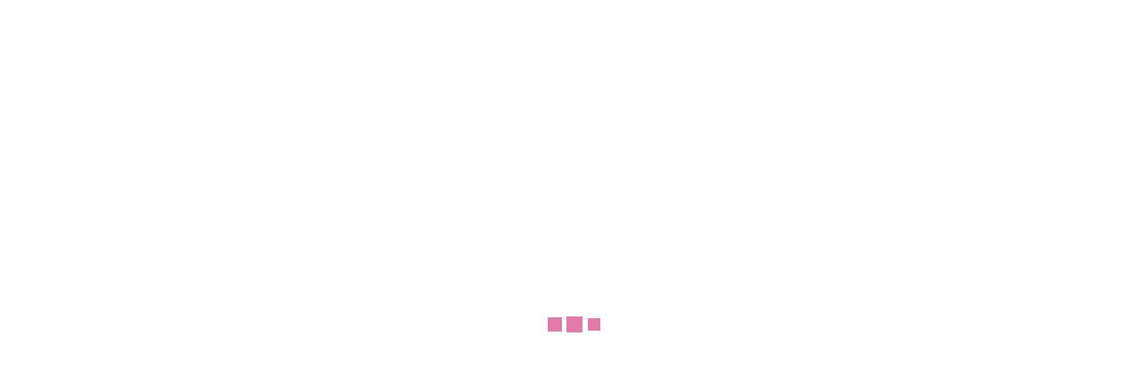

--- FILE ---
content_type: text/html; charset=UTF-8
request_url: https://www.salonurodyelegante.pl/
body_size: 28190
content:
<!DOCTYPE html>
<html lang="pl-PL" prefix="og: http://ogp.me/ns# fb: http://ogp.me/ns/fb# article: http://ogp.me/ns/article#">
<head>
<meta charset="UTF-8">
<link rel="profile" href="https://gmpg.org/xfn/11">
<link rel="pingback" href="https://www.salonurodyelegante.pl/xmlrpc.php">
<meta name="viewport" content="width=device-width, initial-scale=1" />
<title>Salon gabinet urody kosmetyczny fryzjer | Elegante Warszawa Wola</title>
<meta name='robots' content='max-image-preview:large' />
<style>img:is([sizes="auto" i], [sizes^="auto," i]) { contain-intrinsic-size: 3000px 1500px }</style>
<!-- SEO Ultimate (http://www.seodesignsolutions.com/wordpress-seo/) -->
<meta name="description" content="Elegante profesjonalny salon kosmetyczny fryzjer gabinet urody Warszawa Wola -zabiegi na twarz ciało i włosy, przedłużanie rzęs." />
<meta property="og:type" content="article" />
<meta property="og:title" content="Start" />
<meta property="og:description" content="Elegante profesjonalny salon kosmetyczny fryzjer gabinet urody Warszawa Wola -zabiegi na twarz ciało i włosy, przedłużanie rzęs." />
<meta property="og:url" content="https://www.salonurodyelegante.pl/" />
<meta property="article:published_time" content="2016-05-17" />
<meta property="article:modified_time" content="2023-04-19" />
<meta property="og:site_name" content="Salon Urody Elegante Fryzjer Warszawa Wola" />
<meta name="twitter:card" content="summary" />
<!-- /SEO Ultimate -->
<link rel='dns-prefetch' href='//maps-api-ssl.google.com' />
<link rel='dns-prefetch' href='//fonts.googleapis.com' />
<link rel="alternate" type="application/rss+xml" title="Salon Urody Elegante Fryzjer Warszawa Wola &raquo; Kanał z wpisami" href="https://www.salonurodyelegante.pl/feed/" />
<link rel="alternate" type="application/rss+xml" title="Salon Urody Elegante Fryzjer Warszawa Wola &raquo; Kanał z komentarzami" href="https://www.salonurodyelegante.pl/comments/feed/" />
<script type="text/javascript">
/* <![CDATA[ */
window._wpemojiSettings = {"baseUrl":"https:\/\/s.w.org\/images\/core\/emoji\/16.0.1\/72x72\/","ext":".png","svgUrl":"https:\/\/s.w.org\/images\/core\/emoji\/16.0.1\/svg\/","svgExt":".svg","source":{"concatemoji":"https:\/\/www.salonurodyelegante.pl\/wp-includes\/js\/wp-emoji-release.min.js?ver=6.8.3"}};
/*! This file is auto-generated */
!function(s,n){var o,i,e;function c(e){try{var t={supportTests:e,timestamp:(new Date).valueOf()};sessionStorage.setItem(o,JSON.stringify(t))}catch(e){}}function p(e,t,n){e.clearRect(0,0,e.canvas.width,e.canvas.height),e.fillText(t,0,0);var t=new Uint32Array(e.getImageData(0,0,e.canvas.width,e.canvas.height).data),a=(e.clearRect(0,0,e.canvas.width,e.canvas.height),e.fillText(n,0,0),new Uint32Array(e.getImageData(0,0,e.canvas.width,e.canvas.height).data));return t.every(function(e,t){return e===a[t]})}function u(e,t){e.clearRect(0,0,e.canvas.width,e.canvas.height),e.fillText(t,0,0);for(var n=e.getImageData(16,16,1,1),a=0;a<n.data.length;a++)if(0!==n.data[a])return!1;return!0}function f(e,t,n,a){switch(t){case"flag":return n(e,"\ud83c\udff3\ufe0f\u200d\u26a7\ufe0f","\ud83c\udff3\ufe0f\u200b\u26a7\ufe0f")?!1:!n(e,"\ud83c\udde8\ud83c\uddf6","\ud83c\udde8\u200b\ud83c\uddf6")&&!n(e,"\ud83c\udff4\udb40\udc67\udb40\udc62\udb40\udc65\udb40\udc6e\udb40\udc67\udb40\udc7f","\ud83c\udff4\u200b\udb40\udc67\u200b\udb40\udc62\u200b\udb40\udc65\u200b\udb40\udc6e\u200b\udb40\udc67\u200b\udb40\udc7f");case"emoji":return!a(e,"\ud83e\udedf")}return!1}function g(e,t,n,a){var r="undefined"!=typeof WorkerGlobalScope&&self instanceof WorkerGlobalScope?new OffscreenCanvas(300,150):s.createElement("canvas"),o=r.getContext("2d",{willReadFrequently:!0}),i=(o.textBaseline="top",o.font="600 32px Arial",{});return e.forEach(function(e){i[e]=t(o,e,n,a)}),i}function t(e){var t=s.createElement("script");t.src=e,t.defer=!0,s.head.appendChild(t)}"undefined"!=typeof Promise&&(o="wpEmojiSettingsSupports",i=["flag","emoji"],n.supports={everything:!0,everythingExceptFlag:!0},e=new Promise(function(e){s.addEventListener("DOMContentLoaded",e,{once:!0})}),new Promise(function(t){var n=function(){try{var e=JSON.parse(sessionStorage.getItem(o));if("object"==typeof e&&"number"==typeof e.timestamp&&(new Date).valueOf()<e.timestamp+604800&&"object"==typeof e.supportTests)return e.supportTests}catch(e){}return null}();if(!n){if("undefined"!=typeof Worker&&"undefined"!=typeof OffscreenCanvas&&"undefined"!=typeof URL&&URL.createObjectURL&&"undefined"!=typeof Blob)try{var e="postMessage("+g.toString()+"("+[JSON.stringify(i),f.toString(),p.toString(),u.toString()].join(",")+"));",a=new Blob([e],{type:"text/javascript"}),r=new Worker(URL.createObjectURL(a),{name:"wpTestEmojiSupports"});return void(r.onmessage=function(e){c(n=e.data),r.terminate(),t(n)})}catch(e){}c(n=g(i,f,p,u))}t(n)}).then(function(e){for(var t in e)n.supports[t]=e[t],n.supports.everything=n.supports.everything&&n.supports[t],"flag"!==t&&(n.supports.everythingExceptFlag=n.supports.everythingExceptFlag&&n.supports[t]);n.supports.everythingExceptFlag=n.supports.everythingExceptFlag&&!n.supports.flag,n.DOMReady=!1,n.readyCallback=function(){n.DOMReady=!0}}).then(function(){return e}).then(function(){var e;n.supports.everything||(n.readyCallback(),(e=n.source||{}).concatemoji?t(e.concatemoji):e.wpemoji&&e.twemoji&&(t(e.twemoji),t(e.wpemoji)))}))}((window,document),window._wpemojiSettings);
/* ]]> */
</script>
<!-- <link rel='stylesheet' id='fbrev_css-css' href='https://www.salonurodyelegante.pl/wp-content/plugins/fb-reviews-widget/static/css/facebook-review.css?ver=1.7.6' type='text/css' media='all' /> -->
<!-- <link rel='stylesheet' id='sbi_styles-css' href='https://www.salonurodyelegante.pl/wp-content/plugins/instagram-feed/css/sbi-styles.min.css?ver=6.6.1' type='text/css' media='all' /> -->
<!-- <link rel='stylesheet' id='jquery-swiper-css' href='https://www.salonurodyelegante.pl/wp-content/themes/durand/assets/css/swiper.min.css?ver=3.3.0' type='text/css' media='all' /> -->
<link rel="stylesheet" type="text/css" href="//www.salonurodyelegante.pl/wp-content/cache/wpfc-minified/6mcxdecw/c4qbf.css" media="all"/>
<style id='wp-emoji-styles-inline-css' type='text/css'>
img.wp-smiley, img.emoji {
display: inline !important;
border: none !important;
box-shadow: none !important;
height: 1em !important;
width: 1em !important;
margin: 0 0.07em !important;
vertical-align: -0.1em !important;
background: none !important;
padding: 0 !important;
}
</style>
<!-- <link rel='stylesheet' id='wp-block-library-css' href='https://www.salonurodyelegante.pl/wp-includes/css/dist/block-library/style.min.css?ver=6.8.3' type='text/css' media='all' /> -->
<link rel="stylesheet" type="text/css" href="//www.salonurodyelegante.pl/wp-content/cache/wpfc-minified/fdzcm63w/e1omo.css" media="all"/>
<style id='classic-theme-styles-inline-css' type='text/css'>
/*! This file is auto-generated */
.wp-block-button__link{color:#fff;background-color:#32373c;border-radius:9999px;box-shadow:none;text-decoration:none;padding:calc(.667em + 2px) calc(1.333em + 2px);font-size:1.125em}.wp-block-file__button{background:#32373c;color:#fff;text-decoration:none}
</style>
<style id='global-styles-inline-css' type='text/css'>
:root{--wp--preset--aspect-ratio--square: 1;--wp--preset--aspect-ratio--4-3: 4/3;--wp--preset--aspect-ratio--3-4: 3/4;--wp--preset--aspect-ratio--3-2: 3/2;--wp--preset--aspect-ratio--2-3: 2/3;--wp--preset--aspect-ratio--16-9: 16/9;--wp--preset--aspect-ratio--9-16: 9/16;--wp--preset--color--black: #000000;--wp--preset--color--cyan-bluish-gray: #abb8c3;--wp--preset--color--white: #ffffff;--wp--preset--color--pale-pink: #f78da7;--wp--preset--color--vivid-red: #cf2e2e;--wp--preset--color--luminous-vivid-orange: #ff6900;--wp--preset--color--luminous-vivid-amber: #fcb900;--wp--preset--color--light-green-cyan: #7bdcb5;--wp--preset--color--vivid-green-cyan: #00d084;--wp--preset--color--pale-cyan-blue: #8ed1fc;--wp--preset--color--vivid-cyan-blue: #0693e3;--wp--preset--color--vivid-purple: #9b51e0;--wp--preset--gradient--vivid-cyan-blue-to-vivid-purple: linear-gradient(135deg,rgba(6,147,227,1) 0%,rgb(155,81,224) 100%);--wp--preset--gradient--light-green-cyan-to-vivid-green-cyan: linear-gradient(135deg,rgb(122,220,180) 0%,rgb(0,208,130) 100%);--wp--preset--gradient--luminous-vivid-amber-to-luminous-vivid-orange: linear-gradient(135deg,rgba(252,185,0,1) 0%,rgba(255,105,0,1) 100%);--wp--preset--gradient--luminous-vivid-orange-to-vivid-red: linear-gradient(135deg,rgba(255,105,0,1) 0%,rgb(207,46,46) 100%);--wp--preset--gradient--very-light-gray-to-cyan-bluish-gray: linear-gradient(135deg,rgb(238,238,238) 0%,rgb(169,184,195) 100%);--wp--preset--gradient--cool-to-warm-spectrum: linear-gradient(135deg,rgb(74,234,220) 0%,rgb(151,120,209) 20%,rgb(207,42,186) 40%,rgb(238,44,130) 60%,rgb(251,105,98) 80%,rgb(254,248,76) 100%);--wp--preset--gradient--blush-light-purple: linear-gradient(135deg,rgb(255,206,236) 0%,rgb(152,150,240) 100%);--wp--preset--gradient--blush-bordeaux: linear-gradient(135deg,rgb(254,205,165) 0%,rgb(254,45,45) 50%,rgb(107,0,62) 100%);--wp--preset--gradient--luminous-dusk: linear-gradient(135deg,rgb(255,203,112) 0%,rgb(199,81,192) 50%,rgb(65,88,208) 100%);--wp--preset--gradient--pale-ocean: linear-gradient(135deg,rgb(255,245,203) 0%,rgb(182,227,212) 50%,rgb(51,167,181) 100%);--wp--preset--gradient--electric-grass: linear-gradient(135deg,rgb(202,248,128) 0%,rgb(113,206,126) 100%);--wp--preset--gradient--midnight: linear-gradient(135deg,rgb(2,3,129) 0%,rgb(40,116,252) 100%);--wp--preset--font-size--small: 13px;--wp--preset--font-size--medium: 20px;--wp--preset--font-size--large: 36px;--wp--preset--font-size--x-large: 42px;--wp--preset--spacing--20: 0.44rem;--wp--preset--spacing--30: 0.67rem;--wp--preset--spacing--40: 1rem;--wp--preset--spacing--50: 1.5rem;--wp--preset--spacing--60: 2.25rem;--wp--preset--spacing--70: 3.38rem;--wp--preset--spacing--80: 5.06rem;--wp--preset--shadow--natural: 6px 6px 9px rgba(0, 0, 0, 0.2);--wp--preset--shadow--deep: 12px 12px 50px rgba(0, 0, 0, 0.4);--wp--preset--shadow--sharp: 6px 6px 0px rgba(0, 0, 0, 0.2);--wp--preset--shadow--outlined: 6px 6px 0px -3px rgba(255, 255, 255, 1), 6px 6px rgba(0, 0, 0, 1);--wp--preset--shadow--crisp: 6px 6px 0px rgba(0, 0, 0, 1);}:where(.is-layout-flex){gap: 0.5em;}:where(.is-layout-grid){gap: 0.5em;}body .is-layout-flex{display: flex;}.is-layout-flex{flex-wrap: wrap;align-items: center;}.is-layout-flex > :is(*, div){margin: 0;}body .is-layout-grid{display: grid;}.is-layout-grid > :is(*, div){margin: 0;}:where(.wp-block-columns.is-layout-flex){gap: 2em;}:where(.wp-block-columns.is-layout-grid){gap: 2em;}:where(.wp-block-post-template.is-layout-flex){gap: 1.25em;}:where(.wp-block-post-template.is-layout-grid){gap: 1.25em;}.has-black-color{color: var(--wp--preset--color--black) !important;}.has-cyan-bluish-gray-color{color: var(--wp--preset--color--cyan-bluish-gray) !important;}.has-white-color{color: var(--wp--preset--color--white) !important;}.has-pale-pink-color{color: var(--wp--preset--color--pale-pink) !important;}.has-vivid-red-color{color: var(--wp--preset--color--vivid-red) !important;}.has-luminous-vivid-orange-color{color: var(--wp--preset--color--luminous-vivid-orange) !important;}.has-luminous-vivid-amber-color{color: var(--wp--preset--color--luminous-vivid-amber) !important;}.has-light-green-cyan-color{color: var(--wp--preset--color--light-green-cyan) !important;}.has-vivid-green-cyan-color{color: var(--wp--preset--color--vivid-green-cyan) !important;}.has-pale-cyan-blue-color{color: var(--wp--preset--color--pale-cyan-blue) !important;}.has-vivid-cyan-blue-color{color: var(--wp--preset--color--vivid-cyan-blue) !important;}.has-vivid-purple-color{color: var(--wp--preset--color--vivid-purple) !important;}.has-black-background-color{background-color: var(--wp--preset--color--black) !important;}.has-cyan-bluish-gray-background-color{background-color: var(--wp--preset--color--cyan-bluish-gray) !important;}.has-white-background-color{background-color: var(--wp--preset--color--white) !important;}.has-pale-pink-background-color{background-color: var(--wp--preset--color--pale-pink) !important;}.has-vivid-red-background-color{background-color: var(--wp--preset--color--vivid-red) !important;}.has-luminous-vivid-orange-background-color{background-color: var(--wp--preset--color--luminous-vivid-orange) !important;}.has-luminous-vivid-amber-background-color{background-color: var(--wp--preset--color--luminous-vivid-amber) !important;}.has-light-green-cyan-background-color{background-color: var(--wp--preset--color--light-green-cyan) !important;}.has-vivid-green-cyan-background-color{background-color: var(--wp--preset--color--vivid-green-cyan) !important;}.has-pale-cyan-blue-background-color{background-color: var(--wp--preset--color--pale-cyan-blue) !important;}.has-vivid-cyan-blue-background-color{background-color: var(--wp--preset--color--vivid-cyan-blue) !important;}.has-vivid-purple-background-color{background-color: var(--wp--preset--color--vivid-purple) !important;}.has-black-border-color{border-color: var(--wp--preset--color--black) !important;}.has-cyan-bluish-gray-border-color{border-color: var(--wp--preset--color--cyan-bluish-gray) !important;}.has-white-border-color{border-color: var(--wp--preset--color--white) !important;}.has-pale-pink-border-color{border-color: var(--wp--preset--color--pale-pink) !important;}.has-vivid-red-border-color{border-color: var(--wp--preset--color--vivid-red) !important;}.has-luminous-vivid-orange-border-color{border-color: var(--wp--preset--color--luminous-vivid-orange) !important;}.has-luminous-vivid-amber-border-color{border-color: var(--wp--preset--color--luminous-vivid-amber) !important;}.has-light-green-cyan-border-color{border-color: var(--wp--preset--color--light-green-cyan) !important;}.has-vivid-green-cyan-border-color{border-color: var(--wp--preset--color--vivid-green-cyan) !important;}.has-pale-cyan-blue-border-color{border-color: var(--wp--preset--color--pale-cyan-blue) !important;}.has-vivid-cyan-blue-border-color{border-color: var(--wp--preset--color--vivid-cyan-blue) !important;}.has-vivid-purple-border-color{border-color: var(--wp--preset--color--vivid-purple) !important;}.has-vivid-cyan-blue-to-vivid-purple-gradient-background{background: var(--wp--preset--gradient--vivid-cyan-blue-to-vivid-purple) !important;}.has-light-green-cyan-to-vivid-green-cyan-gradient-background{background: var(--wp--preset--gradient--light-green-cyan-to-vivid-green-cyan) !important;}.has-luminous-vivid-amber-to-luminous-vivid-orange-gradient-background{background: var(--wp--preset--gradient--luminous-vivid-amber-to-luminous-vivid-orange) !important;}.has-luminous-vivid-orange-to-vivid-red-gradient-background{background: var(--wp--preset--gradient--luminous-vivid-orange-to-vivid-red) !important;}.has-very-light-gray-to-cyan-bluish-gray-gradient-background{background: var(--wp--preset--gradient--very-light-gray-to-cyan-bluish-gray) !important;}.has-cool-to-warm-spectrum-gradient-background{background: var(--wp--preset--gradient--cool-to-warm-spectrum) !important;}.has-blush-light-purple-gradient-background{background: var(--wp--preset--gradient--blush-light-purple) !important;}.has-blush-bordeaux-gradient-background{background: var(--wp--preset--gradient--blush-bordeaux) !important;}.has-luminous-dusk-gradient-background{background: var(--wp--preset--gradient--luminous-dusk) !important;}.has-pale-ocean-gradient-background{background: var(--wp--preset--gradient--pale-ocean) !important;}.has-electric-grass-gradient-background{background: var(--wp--preset--gradient--electric-grass) !important;}.has-midnight-gradient-background{background: var(--wp--preset--gradient--midnight) !important;}.has-small-font-size{font-size: var(--wp--preset--font-size--small) !important;}.has-medium-font-size{font-size: var(--wp--preset--font-size--medium) !important;}.has-large-font-size{font-size: var(--wp--preset--font-size--large) !important;}.has-x-large-font-size{font-size: var(--wp--preset--font-size--x-large) !important;}
:where(.wp-block-post-template.is-layout-flex){gap: 1.25em;}:where(.wp-block-post-template.is-layout-grid){gap: 1.25em;}
:where(.wp-block-columns.is-layout-flex){gap: 2em;}:where(.wp-block-columns.is-layout-grid){gap: 2em;}
:root :where(.wp-block-pullquote){font-size: 1.5em;line-height: 1.6;}
</style>
<!-- <link rel='stylesheet' id='titan-adminbar-styles-css' href='https://www.salonurodyelegante.pl/wp-content/plugins/anti-spam/assets/css/admin-bar.css?ver=7.3.5' type='text/css' media='all' /> -->
<!-- <link rel='stylesheet' id='contact-form-7-css' href='https://www.salonurodyelegante.pl/wp-content/plugins/contact-form-7/includes/css/styles.css?ver=6.0.1' type='text/css' media='all' /> -->
<link rel="stylesheet" type="text/css" href="//www.salonurodyelegante.pl/wp-content/cache/wpfc-minified/q44bfmc/e1omo.css" media="all"/>
<link rel='stylesheet' id='cherry-google-fonts-css' href='//fonts.googleapis.com/css?family=Lato%3A300%2C400%7CWork+Sans%3A700%2C300%7CMontserrat%3A700%7CSix+Caps%3A400&#038;subset=latin&#038;ver=6.8.3' type='text/css' media='all' />
<!-- <link rel='stylesheet' id='fl-bigmug-line-css' href='https://www.salonurodyelegante.pl/wp-content/themes/durand/assets/css/fl-bigmug-line.css?ver=6.8.3' type='text/css' media='all' /> -->
<!-- <link rel='stylesheet' id='fl-glypho-css' href='https://www.salonurodyelegante.pl/wp-content/themes/durand/assets/css/fl-glypho.css?ver=6.8.3' type='text/css' media='all' /> -->
<!-- <link rel='stylesheet' id='tm-builder-swiper-css' href='https://www.salonurodyelegante.pl/wp-content/plugins/tm-content-builder/framework/assets/css/swiper.min.css?ver=1.3.0' type='text/css' media='all' /> -->
<!-- <link rel='stylesheet' id='tm-builder-modules-grid-css' href='https://www.salonurodyelegante.pl/wp-content/plugins/tm-content-builder/framework/assets/css/grid.css?ver=1.3.0' type='text/css' media='all' /> -->
<!-- <link rel='stylesheet' id='tm-builder-modules-style-css' href='https://www.salonurodyelegante.pl/wp-content/plugins/tm-content-builder/framework/assets/css/style.css?ver=1.3.0' type='text/css' media='all' /> -->
<!-- <link rel='stylesheet' id='magnific-popup-css' href='https://www.salonurodyelegante.pl/wp-content/themes/durand/assets/css/magnific-popup.min.css?ver=1.0.1' type='text/css' media='all' /> -->
<!-- <link rel='stylesheet' id='font-awesome-css' href='https://www.salonurodyelegante.pl/wp-content/themes/durand/assets/css/font-awesome.min.css?ver=4.6.0' type='text/css' media='all' /> -->
<!-- <link rel='stylesheet' id='material-icons-css' href='https://www.salonurodyelegante.pl/wp-content/themes/durand/assets/css/material-icons.min.css?ver=2.2.0' type='text/css' media='all' /> -->
<!-- <link rel='stylesheet' id='durand-theme-style-css' href='https://www.salonurodyelegante.pl/wp-content/themes/durand/style.css?ver=1.0.0' type='text/css' media='all' /> -->
<link rel="stylesheet" type="text/css" href="//www.salonurodyelegante.pl/wp-content/cache/wpfc-minified/8ue3gptk/e1omo.css" media="all"/>
<script src='//www.salonurodyelegante.pl/wp-content/cache/wpfc-minified/mas07rr9/e1omo.js' type="text/javascript"></script>
<!-- <script type="text/javascript" src="https://www.salonurodyelegante.pl/wp-content/plugins/fb-reviews-widget/static/js/wpac-time.js?ver=1.7.6" id="wpac_time_js-js"></script> -->
<!-- <script type="text/javascript" src="https://www.salonurodyelegante.pl/wp-includes/js/jquery/jquery.min.js?ver=3.7.1" id="jquery-core-js"></script> -->
<!-- <script type="text/javascript" src="https://www.salonurodyelegante.pl/wp-includes/js/jquery/jquery-migrate.min.js?ver=3.4.1" id="jquery-migrate-js"></script> -->
<link rel="https://api.w.org/" href="https://www.salonurodyelegante.pl/wp-json/" /><link rel="alternate" title="JSON" type="application/json" href="https://www.salonurodyelegante.pl/wp-json/wp/v2/pages/269" /><link rel="EditURI" type="application/rsd+xml" title="RSD" href="https://www.salonurodyelegante.pl/xmlrpc.php?rsd" />
<meta name="generator" content="WordPress 6.8.3" />
<link rel="canonical" href="https://www.salonurodyelegante.pl/" />
<link rel='shortlink' href='https://www.salonurodyelegante.pl/' />
<link rel="alternate" title="oEmbed (JSON)" type="application/json+oembed" href="https://www.salonurodyelegante.pl/wp-json/oembed/1.0/embed?url=https%3A%2F%2Fwww.salonurodyelegante.pl%2F" />
<link rel="alternate" title="oEmbed (XML)" type="text/xml+oembed" href="https://www.salonurodyelegante.pl/wp-json/oembed/1.0/embed?url=https%3A%2F%2Fwww.salonurodyelegante.pl%2F&#038;format=xml" />
<style type="text/css" id="custom-background-css">
body.custom-background { background-color: #212121; }
</style>
<link rel="icon" href="https://www.salonurodyelegante.pl/wp-content/uploads/2019/11/cropped-salonurodyelegante_logo-32x32.png" sizes="32x32" />
<link rel="icon" href="https://www.salonurodyelegante.pl/wp-content/uploads/2019/11/cropped-salonurodyelegante_logo-192x192.png" sizes="192x192" />
<link rel="apple-touch-icon" href="https://www.salonurodyelegante.pl/wp-content/uploads/2019/11/cropped-salonurodyelegante_logo-180x180.png" />
<meta name="msapplication-TileImage" content="https://www.salonurodyelegante.pl/wp-content/uploads/2019/11/cropped-salonurodyelegante_logo-270x270.png" />
<style type="text/css">/* #Typography */body {font-style: normal;font-weight: 300;font-size: 20px;line-height: 1.5;font-family: Lato, sans-serif;letter-spacing: 0px;text-align: left;color: #eaeaea;}@media (max-width: 992px) {body {font-size: 15px;}}@media (max-width: 1400px) {.sidebar-primary {font-size: 16px;}}@media (min-width: 992px) and (max-width: 1200px) {.sidebar-primary {font-size: 14px;}}h1 {font-style: normal;font-weight: 700;font-size: 23px;line-height: 1.1;font-family: 'Work Sans', sans-serif;letter-spacing: 3px;text-align: inherit;color: #eaeaea;}h2 {font-style: normal;font-weight: 700;font-size: 23px;line-height: 1.38;font-family: 'Work Sans', sans-serif;letter-spacing: 0px;text-align: inherit;color: #eaeaea;}h2 em{font-style: normal;font-weight: 300;}h3 {font-style: normal;font-weight: 700;font-size: 15px;line-height: 1.2;font-family: 'Work Sans', sans-serif;letter-spacing: 0px;text-align: inherit;color: #eaeaea;}h4 {font-style: normal;font-weight: 300;font-size: 15px;line-height: 1.3;font-family: 'Work Sans', sans-serif;letter-spacing: 1px;text-align: inherit;color: #eaeaea;}h5 {font-style: normal;font-weight: 700;font-size: 12px;line-height: 1.4;font-family: 'Work Sans', sans-serif;letter-spacing: 1px;text-align: inherit;color: #eaeaea;}h6 {font-style: normal;font-weight: 700;font-size: 13px;line-height: 1.4;font-family: Montserrat, sans-serif;letter-spacing: 1px;text-align: inherit;color: #eaeaea;}@media (min-width: 992px) {h1 { font-size: 40px; }h2 { font-size: 40px; }h3 { font-size: 24px; }h4 { font-size: 24px; }h5 { font-size: 20px; }h6 { font-size: 14px; }}a,h1 a:hover,h2 a:hover,h3 a:hover,h4 a:hover,h5 a:hover,h6 a:hover,.not-found .page-title { color: #e07baa; }a:hover { color: #e07baa; }/* #Invert Color Scheme */.invert { color: #ffffff; }.invert h1 { color: #fff; }.invert h2 { color: #fff; }.invert h3 { color: #fff; }.invert h4 { color: #fff; }.invert h5 { color: #fff; }.invert h6 { color: #fff; }.invert a { color: #d28881; }.invert a:hover { color: #ffffff; }.footer-area-wrap.invert a { color: #ffffff; }.footer-area-wrap.invert a:hover { color: #d28881}/* #Layout */@media (min-width: 1200px) {.container, .isStuck #main-menu {max-width: 1788px;}}.breadcrumbs__item-target{color: #e07baa;}.post-gallery__caption{color: #ffffff;background-color: #e07baa;}/* #Elements */blockquote {color: #eaeaea;}blockquote cite, blockquote:before {color: #e07baa;}blockquote a:hover {color: #e07baa;}ol li:before {color: #e07baa;}code {background: #e07baa;}code, kbd, tt, var {font-style: normal;font-weight: 300;font-size: 20px;line-height: 1.5;font-family: Lato, sans-serif;letter-spacing: 0px;color: #eaeaea;}select {background-color: #eaeaea;}/* #Header */.header-container {background-color: #000000;background-image: url();background-repeat: repeat;background-position: left top;background-attachment: scroll;}.top-panel{background-color: #212121;}/* ##Logo */.site-logo {font-style: normal;font-weight: 400;font-size: 60px;font-family: 'Six Caps', sans-serif;}.site-logo__link{letter-spacing: 5px;}.site-logo__link, .site-logo__link:hover {color: #c4c4c4;}/* ##Top Panel */.top-panel__message .fa,.top-panel__message .material-icons {color: #e07baa;}/* #Search Form */.search-form .search-form__submit:hover {color: #ffffff;background-color: #e07baa;}.top-panel .search-form__field {background-color: #212121;}.top-panel .search-form__submit {color: #e07baa;}.top-panel .search-form__submit:hover {color: #e07baa;background-color: transparent;}/* #Comment, Contact, Password Forms */.comment-form .submit,.wpcf7-submit,.post-password-form label + input {color: #e07baa;background-color: transparent;border-color: #e07baa;}.comment-form .submit:hover,.wpcf7-submit:hover,.post-password-form label + input:hover {color: #ffffff;background-color: #e07baa;border-color: #e07baa;}.comment-form label > span {color: #e07baa;}.comments-title {background-color: #fefee9;}.comment-list .even > .comment-body {background-color: #eaeaea;}.comment-list .odd > .comment-body {background-color: #ffffff;}.comment .comment-metadata .fn {color: #e07baa;}/* #Comment respond */.comment-respond {background-color:rgb(247,247,247);}/* #Comment Reply Link */.comment-reply-link {color: #e07baa;}.comment-reply-link:hover {color: #e07baa;}#cancel-comment-reply-link {color: #e07baa;}#cancel-comment-reply-link:hover {color: #e07baa;}/* #Input Placeholders */::-webkit-input-placeholder { color: #eaeaea; }::-moz-placeholder{ color: #eaeaea; }:-moz-placeholder{ color: #eaeaea; }:-ms-input-placeholder{ color: #eaeaea; }.sidebar-primary .search-form__field[type='search'],.sidebar-secondary .search-form__field[type='search']{border-color: #eaeaea;}/* #Social */.social-list a,.social-list a:hover,.share-btns__link,.share-btns__link:hover {color: #e07baa;}.share-btns__link:hover {color: #e07baa;}.social-list--header a {color: #e07baa;background-color: transparent;border-radius: 50%;border: 2px solid #e07baa;;}.social-list--header a:hover {color: #ffffff;background-color: #e07baa;}.social-list--footer .menu-item a { color: #ffffff; }.social-list--footer .menu-item a:before { color: #ffffff; }.social-list--footer .menu-item a:hover { color: #e07baa; }.social-list--footer .menu-item a:hover::before { color: #e07baa; }/* #Social (invert scheme) */.invert .social-list a {color: #d28881;}.invert .social-list a:hover {color: #feede9;}/* #Main Menu */.main-navigation li a {font-style: normal;font-weight: 700;font-size: 14px;line-height: 1.4;font-family: Montserrat, sans-serif;letter-spacing: 1px;color: #c4c4c4;}.main-navigation .menu > li > a:hover,.main-navigation .menu > li.menu-hover > a,.main-navigation .menu > li.current_page_item > a,.main-navigation .menu > li.current_page_ancestor > a,.main-navigation .menu > li.current-menu-item > a,.main-navigation .menu > li.current-menu-ancestor > a {color: #e07baa;}.main-navigation .sub-menu li {border-color: rgb(255,255,255);background-color: rgb(255,255,255);}.main-navigation .sub-menu > li > a:hover,.main-navigation .sub-menu > li.menu-hover > a,.main-navigation .sub-menu > li.current_page_item > a,.main-navigation .sub-menu > li.current_page_ancestor > a,.main-navigation .sub-menu > li.current-menu-item > a,.main-navigation .sub-menu > li.current-menu-ancestor > a {color: #e07baa;}.menu-item__desc {font-style: normal;font-family: Lato, sans-serif;color: #eaeaea;}.menu-toggle {font-style: normal;font-weight: 700;font-family: Montserrat, sans-serif;color: #c4c4c4;}.stuckMenu.isStuck {background-color: #000000;border-bottom: 1px solid #eaeaea;}@media screen and (max-width: 767px) {.main-navigation .menu .menu-item,.main-navigation .menu .menu-item .sub-menu {border-color: #c4c4c4;}.main-navigation .menu .menu-item .sub-menu .menu-item,.main-navigation .menu .menu-item .sub-menu .sub-menu {border-color: rgba(196,196,196,0.1);}}/* #Footer Menu */.footer-menu ul li:first-child:before {background-color: #979797;}.footer-menu__items li {color: #ffffff;}.footer-menu__items li.current-menu-item a,.footer-menu__items li.current_page_item a,.footer-menu__items li a,.footer-menu__items li a {color: #ffffff;}.footer-menu__items li.current-menu-item a,.footer-menu__items li.current_page_item a {color: #e07baa;}.footer-menu__items li.current-menu-item a:hover,.footer-menu__items li.current_page_item a:hover,.footer-menu__items li a:hover,.footer-menu__items li a:hover {color: #e07baa;}/* #Posts List & Post single */.posts-list__item, .single-post article.post,.post_format-post-format-status {background-color:rgb(247,247,247);border-color: #e07baa;}/* #Post thumbnail */.post-thumbnail--fullwidth.has-post-thumbnail .post-thumbnail, .post-thumbnail--fullwidth .post-featured-content, .single-post article.post.has-post-thumbnail .post-thumbnail {border-color: #e07baa;}/* #Entry Meta */.post__cats a,.sticky__label {border-color: #e07baa;color: #ffffff;background-color: #e07baa;}.post__cats a:hover {color: #ffffff;background-color: #e07baa;}.entry-meta .material-icons,.post__tags .material-icons,.entry-meta .fa,.post__tags .fa {color: rgba(224,123,170,0.3);}.entry-meta > span:before {color: #e07baa;}.post__tags {color: #e07baa;}.post__tags-label {color: #e07baa;}.posted-by,.post-featured-content {color: #e07baa;}.invert .post__cats a:hover {color: #e07baa;background-color: #ffffff;}/* #Post navigation */.post-navigation .nav-previous a, .post-navigation .nav-next a {font-style: normal;font-weight: 700;font-size: 14px;font-family: Montserrat, sans-serif;}@media (max-width: 1200px) {.post-navigation .nav-previous a, .post-navigation .nav-next a {font-size: 11px;}}.post-navigation a .meta-nav {color: #e07baa;}.post-navigation a .post-title {color: #e07baa;}.post-navigation a:before {color: #fefee9;background-color: #e07baa;}.post-navigation a:hover:before {color: #feede9;background-color: #e07baa;}/* #Post Format */.format-quote .post-quote {color: #ffffff;background-color: #feede9;}.post-format-link,.post-format-link:hover {color: #feede9;background-color: rgba(224,123,170,0.8);}.post_format-post-format-audio .post-format-audio {background-color: #e07baa;}/* #Author Bio */.post-author__holder {background-color: #eaeaea;}.post-author__title {font-family: Lato, sans-serif;}.post-author__title a {color: #e07baa;}.post-author__title a:hover {color: #e07baa;}/* #Paginations */.page-numbers,.page-links a {font-family: Lato, sans-serif;color: #e07baa;}a.page-numbers:hover,.page-numbers.current,.page-links a:hover,.page-links > .page-links__item {color: #e07baa;}.page-numbers.next,.page-numbers.prev {color: #ffffff;background: #e07baa;}.page-numbers.next:hover,.page-numbers.prev:hover {color: #ffffff;background: #e07baa;}/* #Breadcrumbs */.breadcrumbs__title {border-color: #e07baa;}.breadcrumbs__title .page-title:after {background-color: #e07baa;}.breadcrumbs__item {font-style: normal;font-weight: 700;font-size: 13px;line-height: 1.5;font-family: Montserrat, sans-serif;letter-spacing: 0px;}.breadcrumbs__item-sep {color: #e07baa;}/* #Footer */.site-footer {background-color: #212121;}.footer-container {color: rgb(255,255,255);}.footer-area-wrap {background-color: #000000;}.footer-area-wrap ul li a {color: #ffffff;}.footer-area-wrap ul li a:hover {color: #d28881;}.site-info a:hover {color: #eaeaea;}.footer-full-width-area-wrap{background: #eaf4ea;}.footer-copyright{color: #979797;}.footer-full-width-area.widget-area .subscribe-block__input[type='email']{border: 1px solid #fff;}/* 404 */.error404 .not-found {background-color: #eaeaea;}/* #ToTop button */#toTop {color: #e07baa;border-color: #e07baa;background: #ffffff;}#toTop:hover {color: #feede9;background-color: #e07baa;}/* #Page Preloader */.page-preloader-cover {background-color: #ffffff;}.page-preloader div {background-color: #e07baa;}/* #Facebook Preloader */.widget_fbw_id .loader {border-top: 1.1em solid rgba(224,123,170,0.2);border-right: 1.1em solid rgba(224,123,170,0.2);border-bottom: 1.1em solid rgba(224,123,170,0.2);border-left: 1.1em solid #e07baa;}/* #Button Appearance Styles (regular scheme) */.btn, .submit {font-family: Lato, sans-serif;font-weight: 400;}.btn,.btn-default,.btn-primary,.btn-secondary,.btn-default:hover,.btn-primary:hover,.btn-secondary:hover {color: #e07baa;border-color: #e07baa;background: transparent;}.btn-default {background-color: #e07baa;border-color: #e07baa;}.btn-default:hover {background-color: #e07baa;border-color: #e07baa;}.btn-default:focus {box-shadow: 0 0 10px #e07baa;}.btn, .btn-primary {background-color: #e07baa;border-color: #e07baa;background: transparent;}.btn:hover, .btn-primary:hover {color: #ffffff;border-color: #e07baa;background-color: #e07baa;}.btn-secondary {background-color: #feede9;border-color: #feede9;}.btn-secondary:hover {background-color: rgb(229,212,208);border-color: rgb(229,212,208);}.btn-secondary:focus {box-shadow: 0 0 10px #feede9;}/* #Button Appearance Styles (invert scheme) */.invert .btn-default {color: #e07baa;background-color: #d28881;border-color: #d28881;}.invert .btn-default:hover {color: #e07baa;background-color: #ffffff;border-color: #ffffff;}.invert .btn-default:focus {box-shadow: 0 0 10px #d28881;}.invert .btn-primary {color: #e07baa;background-color: #ffffff;border-color: #ffffff;}.invert .btn-primary:hover {color: #e07baa;background-color: rgb(230,230,230);border-color: rgb(230,230,230);}.invert .btn-primary:focus {box-shadow: 0 0 10px #ffffff;}.invert .btn-secondary {color: #e07baa;background-color: #31343c;border-color: #31343c;}.invert .btn-secondary:hover {color: #e07baa;background-color: rgb(24,27,35);border-color: rgb(24,27,35);}.invert .btn-secondary:focus {box-shadow: 0 0 10px #31343c;}/*--------------------------------------------------------------## Button--------------------------------------------------------------*/#tm_builder_outer_content .tm_pb_button_module_wrapper a.tm_pb_button.tm_pb_button_holder{color: #e07baa;background-color: #ffffff;}#tm_builder_outer_content .tm_pb_button_module_wrapper a.tm_pb_button.tm_pb_button_holder:hover{color: #ffffff;background-color: #e07baa;}#tm_builder_outer_content .tm_pb_button,#tm_builder_outer_content button.tm_pb_button,#tm_builder_outer_content .tm_pb_promo .tm_pb_promo_button.tm_pb_button,#tm_builder_outer_content .tm_pb_button_module_wrapper .tm_pb_button,#tm_builder_outer_content .tm_pb_button.tm_pb_more_button,#tm_builder_outer_content .tm_pb_blog .tm_pb_post .more-link,#tm_builder_outer_content .tm_pb_button {font-family: Lato, sans-serif;font-weight: 400;color: #eaeaea;border-color: #e07baa;background-color: transparent;}#tm_builder_outer_content .tm_pb_button:hover,#tm_builder_outer_content button.tm_pb_button:hover,#tm_builder_outer_content .tm_pb_promo .tm_pb_promo_button.tm_pb_button:hover,#tm_builder_outer_content .tm_pb_button_module_wrapper .tm_pb_button:hover,#tm_builder_outer_content .tm_pb_button.tm_pb_more_button:hover,#tm_builder_outer_content .tm_pb_blog .tm_pb_post .more-link:hover,#tm_builder_outer_content .tm_pb_button:hover {color: #ffffff;border-color: #e07baa;background-color: #e07baa;}#tm_builder_outer_content .tm_pb_button.tm_pb_button_holder:after{color: #e07baa;}#tm_builder_outer_content .tm_pb_button.tm_pb_button_holder:hover:after{color: #ffffff;}#tm_builder_outer_content .tm_pb_link_box .tm_pb_button, #tm_builder_outer_content .tm_pb_pricing_table_button.tm_pb_button {font-family: Lato, sans-serif;font-weight: 400;color: #eaeaea;border-color: #e07baa;background-color: transparent;}#tm_builder_outer_content .tm_pb_link_box .tm_pb_button:hover, #tm_builder_outer_content .tm_pb_pricing_table_button.tm_pb_button:hover {color: #ffffff;border-color: #e07baa;background-color: #e07baa;}#tm_builder_outer_content .tm_pb_pricing_table_button.tm_pb_button {color: #ffffff;border-color: #ffffff;}#tm_builder_outer_content .tm_pb_pricing_table_button.tm_pb_button:hover {color: #ffffff;border-color: #e07baa;background-color: #e07baa;}/*--------------------------------------------------------------## link_box--------------------------------------------------------------*/#tm_builder_outer_content .tm_pb_link_box .tm_pb_link_box_content:before,#tm_builder_outer_content .tm_pb_link_box .tm_pb_link_box_content:after {background-color: #e07baa;}/*--------------------------------------------------------------## Slider--------------------------------------------------------------*/#tm_builder_outer_content .tm_pb_slide_content {font-weight: 300;font-size: 20px;}@media (max-width: 992px) {#tm_builder_outer_content .tm_pb_slide_content {font-size: 15px;}}#tm_builder_outer_content .tm-pb-slider-arrows a {background-color: #ffffff;}#tm_builder_outer_content .tm-pb-slider-arrows a:before {color: #e07baa;}#tm_builder_outer_content .tm-pb-slider-arrows a:hover {background-color: #ffffff;}#tm_builder_outer_content .tm-pb-slider-arrows a:hover:before {color: #e07baa;}#tm_builder_outer_content .tm_pb_slide_content ul {color: #e07baa;}#tm_builder_outer_content .tm-pb-slider-arrows a.tm-pb-arrow-prev:hover {-webkit-box-shadow:inset 4px 0 0 0 #e07baa;box-shadow:inset 4px 0 0 0 #e07baa;}#tm_builder_outer_content .tm-pb-slider-arrows a.tm-pb-arrow-next:hover {-webkit-box-shadow:inset -4px 0 0 0 #e07baa;box-shadow:inset -4px 0 0 0 #e07baa;}/*--------------------------------------------------------------## Blog--------------------------------------------------------------*/#tm_builder_outer_content .tm_pb_blog_grid_wrapper .tm_pb_post_meta:before {background-color: #e07baa;}#tm_builder_outer_content .tm_pb_blog_grid_wrapper .tm_pb_post_meta .published{font-family: Work Sans, sans-serif;font-weight: 700;font-size: 24px;text-transform: uppercase;}#tm_builder_outer_content .tm_pb_blog_grid_wrapper .tm_pb_post_meta .author.vcard,#tm_builder_outer_content .tm_pb_blog_grid_wrapper .tm_pb_post_meta .comments,#tm_builder_outer_content .tm_pb_blog_grid_wrapper .tm_pb_post_meta span{font-family: Work Sans, sans-serif;}#tm_builder_outer_content .tm_pb_blog_grid_wrapper .tm_pb_post_meta .author.vcard a,#tm_builder_outer_content .tm_pb_blog_grid_wrapper .tm_pb_post_meta .comments{font-weight: bold;}#tm_builder_outer_content .tm_pb_blog_grid_wrapper .tm_pb_post_meta span{color: #7a7a7a;}#tm_builder_outer_content .tm_pb_blog_grid_wrapper .tm_pb_post_meta .author.vcard a,#tm_builder_outer_content .tm_pb_blog_grid_wrapper .tm_pb_post_meta .comments{color: #e07baa;}#tm_builder_outer_content .tm_pb_blog_grid_wrapper .tm_pb_post_meta .author.vcard a:hover{color: #e07baa;}#tm_builder_outer_content .tm_pb_blog_grid_wrapper .tm_pb_post__grid:before {background-color: #31343c;}#tm_builder_outer_content .tm_pb_blog .tm_pb_post .post-categories li a {color: #feede9;background-color: #e07baa;}#tm_builder_outer_content .tm_pb_blog .tm_pb_post .entry-title a {color: #e07baa;}#tm_builder_outer_content .tm_pb_blog .tm_pb_post .entry-title a:hover {color: #e07baa;}#tm_builder_outer_content .tm_pb_blog .tm_pb_post .post-categories li a:hover {color: #fefee9;background-color: #feede9;}#tm_builder_outer_content .tm_pb_blog .tm_pb_post .author a {color: #e07baa;}#tm_builder_outer_content .tm_pb_blog .tm_pb_post .author a:hover {color: #e07baa;}/*--------------------------------------------------------------## Person--------------------------------------------------------------*/#tm_builder_outer_content .tm_pb_team_member_name a:hover{color: #e07baa;}#tm_builder_outer_content .tm_pb_custom_team_member.tm_pb_module .tm_pb_team_member_wrap .tm_pb_member_social_links li a:hover{color: #ffffff;background-color: #e07baa;border-color: #e07baa;}/*--------------------------------------------------------------## testimonial--------------------------------------------------------------*/#tm_builder_outer_content .tm_pb_testimonial .tm_pb_testimonial_description .tm_pb_testimonial_quote_icon {color: #e07baa;}#tm_builder_outer_content .tm_pb_testimonial .tm_pb_testimonial_description .tm_pb_testimonial_author {font-family: Lato, sans-serif;font-weight: 400;color: #e07baa;}/*--------------------------------------------------------------## Blurb--------------------------------------------------------------*//*--------------------------------------------------------------## Toggle--------------------------------------------------------------*/#tm_builder_outer_content .tm_pb_toggle .tm_pb_toggle_title, #tm_builder_outer_content .tm_pb_toggle .tm_pb_toggle_title:before {color: #ffffff;}#tm_builder_outer_content .tm_pb_toggle.tm_pb_toggle_close .tm_pb_toggle_title {background-color: #e07baa;}#tm_builder_outer_content .tm_pb_toggle.tm_pb_toggle_open .tm_pb_toggle_title {color: #e07baa;background-color: #eaeaea;}#tm_builder_outer_content .tm_pb_toggle.tm_pb_toggle_open .tm_pb_toggle_title:before{color: #e07baa;}#tm_builder_outer_content .tm_pb_toggle .tm_pb_toggle_content {background-color: #ffffff;}/*--------------------------------------------------------------## Tabs--------------------------------------------------------------*/#tm_builder_outer_content .tm_pb_tabs .tm_pb_tabs_controls a {color: #feede9;}@media (max-width: 768px) {#tm_builder_outer_content.tm_builder_outer_content .tm_pb_tabs.tm_pb_module .tm_pb_tabs_controls li.tm_pb_tab_active a {color: #e07baa !important;}}/*--------------------------------------------------------------## Countdown timer--------------------------------------------------------------*/#tm_builder_outer_content .tm_pb_countdown_timer .section .countdown-sep {color: #e07baa;}/*--------------------------------------------------------------## Misc--------------------------------------------------------------*/#tm_builder_outer_content .hr-line-accent-elemet:after {background-color: #e07baa;}#tm_builder_outer_content .tm_pb_social_media_follow .tm_pb_social_icon a {color: #e07baa !important;border-color: #e07baa;background-color: transparent !important;}#tm_builder_outer_content .tm_pb_social_media_follow .tm_pb_social_icon a:hover {color: #ffffff !important;border-color: #e07baa;background-color: #e07baa !important;}/* #Booked */.widget_booked_calendar .booked-calendar-wrap .booked-calendar thead tr {background:#e07baa;}.widget_booked_calendar .booked-calendar-wrap .booked-calendar thead .backToMonth {color: rgba(254,237,233,0.5);}.widget_booked_calendar .booked-calendar-wrap .booked-calendar thead .backToMonth:hover {color: rgba(254,237,233,0.8);}.widget_booked_calendar .booked-calendar-wrap .booked-calendar thead tr.days th {color: #e07baa !important;}.widget_booked_calendar .booked-calendar-wrap .booked-calendar tbody tr.week td .tooltipster {border-color: #eaeaea;background-color: #eaeaea;}.widget_booked_calendar .booked-calendar-wrap .booked-calendar tbody tr.week td:hover .tooltipster {color: #e07baa;border-color: #e07baa;}.widget_booked_calendar .booked-calendar tbody .number {color: #e07baa}.widget_booked_calendar .booked-calendar-wrap .booked-calendar tbody tr.week td.active {border-color: rgba(234,234,234,0.45);background-color: #eaeaea;}.widget_booked_calendar .booked-calendar-wrap .booked-calendar tbody tr.week td .number{color: #e07baa !important;}.widget_booked_calendar .booked-calendar-wrap .booked-calendar tbody tr.week td .tooltipster .number{color: #e07baa !important;}.widget_booked_calendar .booked-calendar-wrap .booked-calendar tbody tr.week td:hover .tooltipster .number{color: #e07baa !important;}.widget_booked_calendar .booked-calendar-wrap .booked-calendar tbody tr.week td.active .number {color: #e07baa !important;}.widget_booked_calendar .booked-calendar-wrap .booked-calendar tbody tr.entryBlock {background-color: #eaeaea;}.widget_booked_calendar .booked-calendar-wrap .booked-calendar tbody tr.entryBlock td {border-color: #eaeaea;}.mptt-shortcode-wrapper .mptt-shortcode-table thead tr.mptt-shortcode-row th {font-family: Lato, sans-serif;font-weight: 400;}.single-mp-event .mptt-main-wrapper .mptt-content {background-color: #fefee9;}.mptt-sidebar .mptt-widget p {color: #eaeaea;}.mptt-container .widgettitle {font-style: normal;font-weight: 300;font-size: 20px;line-height: 1.3;font-family: 'Work Sans', sans-serif;letter-spacing: 1px;color: #eaeaea;}.mptt-container .widgettitle:before {background-color: #e07baa;}#content .upcoming-events-widget .mptt-widget.events-list .event {border-color: #e07baa;color: #eaeaea;background-color: #fefee9;}.mptt-widget.events-list .column-title:before, .mptt-widget.events-list .timeslot:before,.single .events-list .event:before {color: #e07baa;}.mptt-shortcode-wrapper table.mptt-shortcode-table tbody tr:nth-child(2n+1){background-color: #eaeaea;}/* #Widgets */.widget-title:before {background-color: #e07baa;}.tm_pb_widget_area .widget-title:after {background-color: #e07baa;}/* #Widgets (defaults) */.widget li {color: #e07baa;}/* #Widget Calendar */.widget_calendar caption, .widget_calendar th, .widget_calendar tfoot td a {font-style: normal;font-weight: 700;}.widget_calendar caption {color: #ffffff;background-color: #e07baa;}.widget_calendar th {color: #e07baa;}.widget_calendar tbody td a {color: #e07baa;}.widget_calendar tbody td a:hover {color: #ffffff;border-color: #e07baa;background-color: #e07baa;}.widget_calendar tfoot td a {color: #e07baa;}.widget_calendar tfoot td a:hover {color: #e07baa;}/* #Widget Tag Cloud */.widget_tag_cloud a {color: #e07baa;}.widget_tag_cloud a:hover {color: #e07baa;}/* #Widget Recent Posts */.widget_recent_entries .post-date {color: #e07baa;}/* #Widget Recent Comments */.widget_recent_comments .recentcomments{color: #e07baa;font-style: normal;}.widget_recent_comments .comment-author-link {color: #e07baa;}/* #Widget Recent Posts && Comments */.widget_recent_entries a, .widget_recent_comments .recentcomments a {font-style: normal;font-weight: 700;font-size: 14px;line-height: 1.4;font-family: Montserrat, sans-serif;letter-spacing: 1px;color: #eaeaea;}.widget_recent_entries a:hover, .widget_recent_comments .recentcomments a:hover {color: #e07baa;}.widget-taxonomy-tiles__content::before{background-color: #e07baa;}.widget-taxonomy-tiles__inner:hover .widget-taxonomy-tiles__content::before {background-color: #feede9;}.widget-taxonomy-tiles__content a:hover {color: #e07baa;}.invert .widget-image-grid__content::before{background: #feede9;}.invert .widget-image-grid__title a:hover,.invert .widget-image-grid__link:hover {color: #e07baa;}/* #Carousel */.swiper-pagination-bullet {background-color: #e07baa;}.swiper-button-next,.swiper-button-prev {color: #feede9;background-color: #e07baa;}.swiper-button-next:not(.swiper-button-disabled):hover, .swiper-button-prev:not(.swiper-button-disabled):hover {color: #e07baa;background-color: #ffffff;}.smart-slider__instance .sp-arrow {color: #d28881;background-color: #feede9;}.smart-slider__instance .sp-next-arrow:hover,.smart-slider__instance .sp-previous-arrow:hover {color: #d28881;background-color: #e07baa;}.smart-slider__instance .sp-selected-thumbnail {border-color: #e07baa;}.smart-slider__instance .sp-image-container:after {background: rgba(254,237,233,0.5);}.instagram__cover {background-color: rgba(233,253,254,0.51);}.subscribe-block__submit {font-family: Lato, sans-serif;font-weight: 400;color: #eaeaea;border-color: #e07baa;background-color: transparent;}.subscribe-block__submit:hover {color: #ffffff;border-color: #e07baa;background-color: #e07baa;}.subscribe-block .widget-title{font-size: 24px;font-weight: 700;}.follow-block .menu-item a {font-family: Lato, sans-serif;font-weight: 400;color: #eaeaea;border-color: #e07baa;background-color: transparent;}.follow-block .menu-item a:hover {color: #ffffff;border-color: #e07baa;background-color: #e07baa;}.follow-block .widget-title{font-size: 24px;font-weight: 700;}.sidebar-primary .subscribe-block__input[type='email'],.sidebar-secondary .subscribe-block__input[type='email']{border-color: #eaeaea;border: 1px solid;}.about-author {border-color:transparent;}.about-author_content {background-color: #eaeaea;}.about-author_btn.btn{padding: 9px 20px;}#tm_builder_outer_content .tm_pb_video_play:before{color: #e07baa;}#tm_builder_outer_content .tm_pb_pricing_heading {background-color: #feede9;}#tm_builder_outer_content .tm_pb_featured_table .tm_pb_pricing_heading {background-color: #e07baa;}#tm_builder_outer_content .tm_pb_pricing li:before {color: #e07baa;}#tm_builder_outer_content .tm_pb_pricing .tm_pb_dollar_sign {color: #e07baa;}#tm_builder_outer_content .tm_pb_tabs_controls li.tm_pb_tab_active{border-bottom: 2px solid #e07baa;}#tm_builder_outer_content .tm_pb_countdown_timer_container{color: #fefee9;}#tm_builder_outer_content .tm_pb_button{border-color: #e07baa;background-color: #e07baa;color: #fefee9;}#tm_builder_outer_content .tm_pb_button:hover{color: #e07baa;}#tm_builder_outer_content .tm_pb_button:hover:after{color: #e07baa;}#tm_builder_outer_content .tm_pb_button:after{color: #fefee9;}.tm_pb_testimonial:before {color: #e07baa;}#tm_builder_outer_content .tm_pb_promo{color: #fefee9;}#tm_builder_outer_content .tm_pb_promo .tm_pb_promo_button{background-color: #fefee9;color: #e07baa;}#tm_builder_outer_content .tm_pb_promo .tm_pb_promo_button:after{color: #e07baa;}#tm_builder_outer_content .tm_pb_audio_module {background-color: #e07baa;}#tm_builder_outer_content .tm-pb-spinner-double-bounce .tm-pb-double-bounce1,#tm_builder_outer_content .tm-pb-spinner-double-bounce .tm-pb-double-bounce2 {background: #e07baa;}</style>		<style type="text/css" id="wp-custom-css">
.footer-full-width-area-wrap {
background: 
#212121;
}
.footer-area-wrap.invert a:hover {
color: 
#e09dbc;
}
.footer-area-wrap.invert a {
color: 
#e09dbc;
}
.posts-list__item, .single-post article.post, .post_format-post-format-status {
background-color:#535353;
}
.comment-respond{
background-color:#3c3c3c;
} 
.comments-title{background-color:#e09dbc;
} 
.comment-list .even > .comment-body{
background-color:#535353;} 
.comment-list .odd > .comment-body{background-color:#3c3c3c;} 
.top-panel{
font-size: 18px;
font-size:1.1rem;
font-weight:normal;
line-height:1;
text-align:left;
padding:12px 0.425rem 12px;
border-bottom:1px solid #e09dbc;	
} 
top-panel__message .material-icons{
color:#ffffff;
font-size:18px;
font-size:1.0rem;
line-height:0.8;
} 
.site-header.centered .site-branding {
padding: 25px 0 4px;
}
.site-header.centered .main-navigation {
padding: 18px 0 5px;
}
.site-header.centered .main-navigation .sub-menu {
padding-top: 5px;
}
#tm_builder_outer_content .tm_pb_button, #tm_builder_outer_content button.tm_pb_button, #tm_builder_outer_content .tm_pb_promo .tm_pb_promo_button.tm_pb_button, #tm_builder_outer_content .tm_pb_button_module_wrapper .tm_pb_button, #tm_builder_outer_content .tm_pb_button.tm_pb_more_button, #tm_builder_outer_content .tm_pb_blog .tm_pb_post .more-link, #tm_builder_outer_content .tm_pb_button {
font-family: Lato, sans-serif;
font-weight: 400;
color: #e09dbc;
border-color: #e09dbc;
background-color:#535353;
}
.social-list .menu-item > a::before {
font-size: 25px;
font-size: 1.3rem;
line-height: 1.5
}
.footer-full-width-area .follow-block .menu-item a::before {
font-size: 1.1rem; 
}
.breadcrumbs__wrap {
margin: 10px 0px 0px 0px;
}
.site-header {
margin-bottom: 20px;
}
.entry-content table th, .entry-content table td {
border: 0px;
}		</style>
<meta name="keywords" content="salon kosmetyczny Warszawa, fryzjer warszawa, przedłużanie rzęs, salon urody, gabinet kosmetyczny, medycyna estetyczna" />
<!-- Global site tag (gtag.js) - Google Ads: 975854631 -->
<script async src="https://www.googletagmanager.com/gtag/js?id=AW-975854631"></script>
<script>
window.dataLayer = window.dataLayer || [];
function gtag(){dataLayer.push(arguments);}
gtag('js', new Date());
gtag('config', 'AW-975854631');
</script>
<script>
(function(i,s,o,g,r,a,m){i['GoogleAnalyticsObject']=r;i[r]=i[r]||function(){
(i[r].q=i[r].q||[]).push(arguments)},i[r].l=1*new Date();a=s.createElement(o),
m=s.getElementsByTagName(o)[0];a.async=1;a.src=g;m.parentNode.insertBefore(a,m)
})(window,document,'script','//www.google-analytics.com/analytics.js','ga');
ga('create', 'UA-46236789-1', 'salonurodyelegante.pl');
ga('send', 'pageview');
</script>
<script>(function() {
var _fbq = window._fbq || (window._fbq = []);
if (!_fbq.loaded) {
var fbds = document.createElement('script');
fbds.async = true;
fbds.src = '//connect.facebook.net/en_US/fbds.js';
var s = document.getElementsByTagName('script')[0];
s.parentNode.insertBefore(fbds, s);
_fbq.loaded = true;
}
_fbq.push(['addPixelId', '1424529277836862']);
})();
window._fbq = window._fbq || [];
window._fbq.push(['track', 'PixelInitialized', {}]);
</script>
<noscript><img height="1" width="1" alt="" style="display:none" src="https://www.facebook.com/tr?id=1424529277836862&amp;ev=NoScript" /></noscript>
<!-- Event snippet for Kliknięcie w 211 32 68 Elegante OLD conversion page
In your html page, add the snippet and call gtag_report_conversion when someone clicks on the chosen link or button. -->
<script>
function gtag_report_conversion(url) {
var callback = function () {
if (typeof(url) != 'undefined') {
window.location = url;
}
};
gtag('event', 'conversion', {
'send_to': 'AW-975854631/ahjeCPiUrbABEKe4qdED',
'event_callback': callback
});
return false;
}
</script>
<!-- Event snippet for Kliknięcia w nr tel w witrynie mobilnej conversion page
In your html page, add the snippet and call gtag_report_conversion when someone clicks on the chosen link or button. -->
<script>
function gtag_report_conversion(url) {
var callback = function () {
if (typeof(url) != 'undefined') {
window.location = url;
}
};
gtag('event', 'conversion', {
'send_to': 'AW-975854631/OqcxCLGSvMQBEKe4qdED',
'event_callback': callback
});
return false;
}
</script>
<link rel='stylesheet' id='tm-gf-lato-css' href='https://fonts.googleapis.com/css?family=Lato:100,100italic,300,300italic,400,italic,700,700italic,900,900italic&#038;subset=latin-ext,latin' type='text/css' media='all' />
</head>
<body data-rsssl=1 class="home wp-singular page-template-default page page-id-269 custom-background wp-theme-durand do-etfw header-layout-boxed content-layout-fullwidth footer-layout-boxed blog-default position-fullwidth sidebar-1-4 tm_pb_builder">
<div class="page-preloader-cover">
<div class="page-preloader">
<div class="bounce1"></div>
<div class="bounce2"></div>
<div class="bounce3"></div>
</div>
</div><div id="page" class="site">
<a class="skip-link screen-reader-text" href="#content">Skip to content</a>
<header id="masthead" class="site-header centered container" role="banner">
<div class="top-panel">
<div class="top-panel__wrap container"><div class="top-panel__message">
<div class="info-block"><i class="material-icons"><font color="#ffffff">phone_iphone</font></i> <a href="https://salonurodyelegante.booksy.com/" rel="nofollow" target="blank">Zarezerwuj wizytę</a><div class="info-block"></div><i class="material-icons"><font color="#ffffff">local_phone</font></i><a href="tel:22 211 32 68">22 211 32 68</a></div>
</div></div>
</div><!-- .top-panel -->		<div class="header-container">
<div class="header-container_wrap container">
<div class="header-container__flex">
<div class="header-container__center">
<div class="site-branding">
<div class="site-logo"><a class="site-logo__link" href="https://www.salonurodyelegante.pl/" rel="home"><img src="https://www.salonurodyelegante.pl/wp-content/uploads/2019/11/salonurodyelegante_logo2.png" alt="Salon Urody Elegante Fryzjer Warszawa Wola" class="site-link__img"  width="150" height="150"></a></div>			<div class="social-list social-list--header social-list--icon"><ul id="social-list-1" class="social-list__items inline-list"><li id="menu-item-12" class="menu-item menu-item-type-custom menu-item-object-custom menu-item-12"><a target="_blank" href="https://www.facebook.com/salonurodyelegante/" title="Salon Urody Elegante na Facebook"><span class="screen-reader-text">Facebook</span></a></li>
<li id="menu-item-2053" class="menu-item menu-item-type-custom menu-item-object-custom menu-item-2053"><a href="http://www.instagram.com/salonurodyelegante" title="Salon Elegante na Instagram"><span class="screen-reader-text">Instagram</span></a></li>
<li id="menu-item-14" class="menu-item menu-item-type-custom menu-item-object-custom menu-item-14"><a href="https://plus.google.com/114863178907511742197/posts"><span class="screen-reader-text">Google plus</span></a></li>
<li id="menu-item-2054" class="menu-item menu-item-type-custom menu-item-object-custom menu-item-2054"><a target="_blank" href="https://www.youtube.com/channel/UCYjPpF1YzXGzdeOgFjbA1bg" title="Salon Urody Elegante na Youtube"><span class="screen-reader-text">Youtube</span></a></li>
<li id="menu-item-16" class="menu-item menu-item-type-custom menu-item-object-custom menu-item-16"><a target="_blank" href="https://salonurodyelegante.booksy.com/"><span class="screen-reader-text">Zarezerwuj termin przez Booksy</span></a></li>
</ul></div>					</div>
<nav id="site-navigation" class="main-navigation" role="navigation">
<button class="menu-toggle" aria-controls="main-menu" aria-expanded="false">
<i class="menu-toggle__icon fa fa-bars" aria-hidden="true"></i>
Menu		</button>
<ul id="main-menu" class="menu"><li id="menu-item-3994" class="menu-item menu-item-type-taxonomy menu-item-object-category menu-item-3994"><a href="https://www.salonurodyelegante.pl/category/promocje/" title="Promocje Salon Kosmetyczny Warszawa">Promocje</a></li>
<li id="menu-item-414" class="menu-item menu-item-type-post_type menu-item-object-page menu-item-has-children menu-item-414"><a href="https://www.salonurodyelegante.pl/zabiegi-kosmetyczne/" title="Zabiegi kosmetyczne Warszawa">Zabiegi kosmetyczne</a>
<ul class="sub-menu">
<li id="menu-item-3071" class="menu-item menu-item-type-post_type menu-item-object-page menu-item-3071"><a href="https://www.salonurodyelegante.pl/zabiegi-kosmetyczne/salon-warszawa/na-twarz/" title="Zabiegi kosmetyczne na twarz">Zabiegi na twarz</a></li>
<li id="menu-item-3070" class="menu-item menu-item-type-post_type menu-item-object-page menu-item-3070"><a href="https://www.salonurodyelegante.pl/zabiegi-kosmetyczne/salon-warszawa/na-cialo/" title="Zabiegi kosmetyczne na ciało">Zabiegi na ciało</a></li>
<li id="menu-item-3852" class="menu-item menu-item-type-custom menu-item-object-custom menu-item-3852"><a target="_blank" href="https://www.salonurodyelegante.pl/przedluzanierzes/" title="Przedłużanie rzęs Warszawa">Przedłużanie rzęs</a></li>
<li id="menu-item-3535" class="menu-item menu-item-type-post_type menu-item-object-page menu-item-3535"><a href="https://www.salonurodyelegante.pl/zabiegi-kosmetyczne/manicure-pedicure/" title="Manicure Pedicure Warszawa">Manicure Pedicure</a></li>
</ul>
</li>
<li id="menu-item-3870" class="menu-item menu-item-type-post_type menu-item-object-page menu-item-3870"><a href="https://www.salonurodyelegante.pl/zabiegi-kosmetyczne/medycyna-estetyczna/">Medycyna Estetyczna</a></li>
<li id="menu-item-3080" class="menu-item menu-item-type-post_type menu-item-object-page menu-item-has-children menu-item-3080"><a href="https://www.salonurodyelegante.pl/zabiegi-kosmetyczne/fryzjer-damski-meski-warszawa/" title="Fryzjer Damski i Męski Warszawa">Fryzjer</a>
<ul class="sub-menu">
<li id="menu-item-3841" class="menu-item menu-item-type-custom menu-item-object-custom menu-item-3841"><a href="https://www.salonurodyelegante.pl/zabiegi-kosmetyczne/fryzjer-warszawa/fryzjer-meski-strzyzenie-meskie-warszawa/" title="Fryzjer Męski Warszawa">Fryzjer Męski</a></li>
<li id="menu-item-3842" class="menu-item menu-item-type-custom menu-item-object-custom menu-item-3842"><a href="https://www.salonurodyelegante.pl/zabiegi-kosmetyczne/fryzjer-warszawa/" title="Fryzjer Damski Warszawa">Fryzjer Damski</a></li>
<li id="menu-item-3749" class="menu-item menu-item-type-post_type menu-item-object-page menu-item-3749"><a href="https://www.salonurodyelegante.pl/zabiegi-kosmetyczne/strzyzenie-golenie-brody-barber-warszawa/" title="Strzyżenie golenie brody Barber Warszawa">Strzyżenie golenie brody Barber</a></li>
<li id="menu-item-3846" class="menu-item menu-item-type-post_type menu-item-object-page menu-item-3846"><a href="https://www.salonurodyelegante.pl/zabiegi-kosmetyczne/fryzjer-damski-meski-warszawa/przedluzanie-wlosow-metoda-hairtalk-extensions/" title="Przedłużanie włosów Warszawa">Przedłużanie włosów</a></li>
<li id="menu-item-4105" class="menu-item menu-item-type-post_type menu-item-object-page menu-item-4105"><a href="https://www.salonurodyelegante.pl/zabiegi-kosmetyczne/fryzjer-damski-meski-warszawa/zabieg-rekonstrukcja-wlosow-joico-k-pak-warszawa/">Regeneracja rekonstrukcja pielęgnacja włosów</a></li>
<li id="menu-item-3844" class="menu-item menu-item-type-post_type menu-item-object-page menu-item-3844"><a href="https://www.salonurodyelegante.pl/zabiegi-kosmetyczne/fryzjer-damski-meski-warszawa/keratynowe-odzywianie-prostowanie-wlosow-global-keratin/">Keratynowe prostowanie włosów</a></li>
<li id="menu-item-3845" class="menu-item menu-item-type-post_type menu-item-object-page menu-item-3845"><a href="https://www.salonurodyelegante.pl/zabiegi-kosmetyczne/fryzjer-damski-meski-warszawa/fiberceutic-botox-dla-wlosow/" title="silna regeneracja włosów">Thermoregeneracja włosów</a></li>
<li id="menu-item-3983" class="menu-item menu-item-type-post_type menu-item-object-page menu-item-3983"><a href="https://www.salonurodyelegante.pl/zabiegi-kosmetyczne/fryzjer-damski-meski-warszawa/maroccanoil-regeneracja-wlosow-warszawa/">Maroccanoil – regeneracja włosów</a></li>
</ul>
</li>
<li id="menu-item-3055" class="menu-item menu-item-type-post_type menu-item-object-page menu-item-has-children menu-item-3055"><a href="https://www.salonurodyelegante.pl/cennik/" title="Cennik usług kosmetycznych">Cennik</a>
<ul class="sub-menu">
<li id="menu-item-3745" class="menu-item menu-item-type-post_type menu-item-object-page menu-item-3745"><a href="https://www.salonurodyelegante.pl/cennik/oczy-rzesy/">Cennik Przedłużanie rzęs</a></li>
<li id="menu-item-3085" class="menu-item menu-item-type-post_type menu-item-object-page menu-item-3085"><a href="https://www.salonurodyelegante.pl/cennik/fryzjer/" title="Cennik Fryzjer Warszawa">Cennik Fryzjer</a></li>
<li id="menu-item-3743" class="menu-item menu-item-type-post_type menu-item-object-page menu-item-3743"><a href="https://www.salonurodyelegante.pl/cennik/zabiegi-na-twarz/" title="Cennik Zabiegów kosmetycznych na twarz">Cennik Zabiegów na twarz</a></li>
<li id="menu-item-3756" class="menu-item menu-item-type-post_type menu-item-object-page menu-item-3756"><a href="https://www.salonurodyelegante.pl/cennik/thalgo/">Cennik Zabiegów na twarz Thalgo</a></li>
<li id="menu-item-3742" class="menu-item menu-item-type-post_type menu-item-object-page menu-item-3742"><a href="https://www.salonurodyelegante.pl/cennik/zabiegi-na-cialo/" title="Cennik Zabiegów Kosmetycznych na ciało">Cennik Zabiegów na ciało</a></li>
<li id="menu-item-3871" class="menu-item menu-item-type-post_type menu-item-object-page menu-item-3871"><a href="https://www.salonurodyelegante.pl/cennik/medycyna-estetyczna-ceny/" title="Cennik Medycyna Estetyczna Warszawa">Cennik Medycyna Estetyczna</a></li>
<li id="menu-item-3748" class="menu-item menu-item-type-post_type menu-item-object-page menu-item-3748"><a href="https://www.salonurodyelegante.pl/cennik/zabiegi-laserowe/" title="Cennik Zabiegów laserowych Warszawa">Cennik Zabiegów laserowych</a></li>
<li id="menu-item-3744" class="menu-item menu-item-type-post_type menu-item-object-page menu-item-3744"><a href="https://www.salonurodyelegante.pl/cennik/manicure-pedicure/" title="Cennik Paznokcie Manicure i Pedicure Warszawa">Cennik Manicure i Pedicure</a></li>
<li id="menu-item-3752" class="menu-item menu-item-type-post_type menu-item-object-page menu-item-3752"><a href="https://www.salonurodyelegante.pl/cennik/barber/">Cennik Barber</a></li>
</ul>
</li>
<li id="menu-item-1163" class="menu-item menu-item-type-post_type menu-item-object-page menu-item-has-children menu-item-1163"><a href="https://www.salonurodyelegante.pl/o-nas/">O nas</a>
<ul class="sub-menu">
<li id="menu-item-3795" class="menu-item menu-item-type-post_type menu-item-object-page menu-item-3795"><a href="https://www.salonurodyelegante.pl/galeria/" title="Galeria zdjęć Salonu Urody Kosmetyczny Fryzjer Elegante">Galeria zdjęć Salonu Elegante</a></li>
<li id="menu-item-3808" class="menu-item menu-item-type-post_type menu-item-object-page menu-item-3808"><a href="https://www.salonurodyelegante.pl/program-lojalnosciowy/" title="Program Lojalnościowy Salonu Kosmetycznego Elegante">Program Lojalnościowy</a></li>
<li id="menu-item-3639" class="menu-item menu-item-type-post_type menu-item-object-page menu-item-3639"><a href="https://www.salonurodyelegante.pl/o-nas/polityka-jakosci/" title="Polityka Jakości Salonu Urody">Polityka Jakości</a></li>
<li id="menu-item-3638" class="menu-item menu-item-type-post_type menu-item-object-page menu-item-3638"><a href="https://www.salonurodyelegante.pl/o-nas/misja-salonu-urody-elegante-warszawa/">Misja Salonu Elegante</a></li>
<li id="menu-item-3640" class="menu-item menu-item-type-taxonomy menu-item-object-category menu-item-3640"><a href="https://www.salonurodyelegante.pl/category/salon-urody-elegante-w-mediach/" title="Salon Kosmetyczny Urody Elegante w Telewizji">Salon Urody Elegante w Telewizji</a></li>
<li id="menu-item-3768" class="menu-item menu-item-type-post_type menu-item-object-page menu-item-3768"><a href="https://www.salonurodyelegante.pl/o-nas/podarunek-salonu-urody-elegante/" title="Prezent bon podarunkowy do salonu kosmetycznego Elegante">Prezent bon podarunkowy Elegante</a></li>
</ul>
</li>
<li id="menu-item-3037" class="menu-item menu-item-type-post_type menu-item-object-page menu-item-3037"><a href="https://www.salonurodyelegante.pl/opinie/" title="Opinie o Salonie Urody Elegante Warszawa">Opinie</a></li>
<li id="menu-item-3028" class="menu-item menu-item-type-taxonomy menu-item-object-category menu-item-3028"><a href="https://www.salonurodyelegante.pl/category/zabiegi-opis/" title="Porady Kosmetyczne">Porady</a></li>
<li id="menu-item-716" class="menu-item menu-item-type-post_type menu-item-object-page menu-item-716"><a href="https://www.salonurodyelegante.pl/kontakt/" title="Kontakt Salon Kosmetyczny Fryzjer Warszawa">Kontakt</a></li>
<li id="menu-item-3847" class="menu-item menu-item-type-custom menu-item-object-custom menu-item-3847"><a target="_blank" href="https://www.facebook.com/salonurodyelegante/" title="Elegante Facebook">Facebook</a></li>
</ul>	</nav><!-- #site-navigation -->
</div>
</div>			</div>
</div><!-- .header-container -->
</header><!-- #masthead -->
<div id="content" class="site-content">
<div class="site-content_wrap">
<div class="row">
<div id="primary" class="col-xs-12 col-md-12">
<main id="main" class="site-main" role="main">
<article id="post-269" class="post-269 page type-page status-publish hentry no-thumb">
<header class="entry-header">
<h1 class="entry-title screen-reader-text">Start</h1>	</header><!-- .entry-header -->
<div class="entry-content">
<div class="tm_builder_outer_content" id="tm_builder_outer_content">
<div class="tm_builder_inner_content tm_pb_gutters3">
<div class="tm_pb_section  tm_pb_section_0 tm_pb_with_background tm_section_regular tm_section_transparent">
<div class="container">
<div class="invert row tm_pb_row tm_pb_row_0">
<div class="tm_pb_column tm_pb_column_4_4  tm_pb_column_0 col-xs-12 col-sm-12 col-md-12 col-lg-12 col-xl-12">
<hr class="tm_pb_module tm_pb_space tm_pb_divider_0" /><div class="tm_pb_text tm_pb_module tm_pb_bg_layout_light tm_pb_text_align_left tm_pb_title_holder tm_pb_text_0">
<h2 style="text-align: right;"><em>Profesjonalny Salon Urody</em></h2>
<h2 style="text-align: right;">Kosmetyka &amp; Fryzjer &amp; Medycyna Estetyczna &amp; Przedłużanie Rzęs</h2>
</div> <!-- .tm_pb_text --><hr class="tm_pb_module tm_pb_space tm_pb_divider_1" /><div class="tm_pb_text tm_pb_module tm_pb_bg_layout_light tm_pb_text_align_right  tm_pb_text_1">
<p style="text-align: left;"><span style="color: #f257a0;">Jesteśmy Oficjalnym Salonem Expert marki L’Oréal Professionnel – oznacza to, że nasi fryzjerzy przeszli wymagające szkolenia i uzyskali kilkustopniowe certyfikaty jakości marki L’Oréal. Należymy do grona elitarnych salonów fryzjerskich w Warszawie, które posiadają to wyróżnienie. Wysokie standardy naszego salonu oraz umiejętności naszych fryzjerów zostały potwierdzone przez ten prestiżowy certyfikat.</span></p>
</div> <!-- .tm_pb_text --><hr class="tm_pb_module tm_pb_space tm_pb_divider_2" /><div class="tm_pb_button_module_wrapper tm_pb_module tm_pb_button_alignment_center">
<a class="tm_pb_button tm_pb_custom_button_icon tm_pb_button_holder tm_pb_button_0 tm_pb_module tm_pb_bg_layout_light tm_pb_icon_right" href="https://salonurodyelegante.booksy.com/" target="_blank" data-icon="&#xe095;">Umów się na wizytę Online</a>
</div>
</div> <!-- .tm_pb_column -->
</div> <!-- .tm_pb_row -->
</div>
</div> <!-- .tm_pb_section --><div class="tm_pb_section  tm_pb_section_1 tm_section_regular tm_section_transparent">
<div class="container">
<div class=" row tm_pb_row tm_pb_row_1">
<div class="tm_pb_column tm_pb_column_4_4  tm_pb_column_1 col-xs-12 col-sm-12 col-md-12 col-lg-12 col-xl-12">
<hr class="tm_pb_module tm_pb_space tm_pb_divider_3" />
</div> <!-- .tm_pb_column -->
</div> <!-- .tm_pb_row -->
</div><div class="container">
<div class=" row tm_pb_row tm_pb_row_2">
<div class="tm_pb_column tm_pb_column_4_4  tm_pb_column_2 col-xs-12 col-sm-12 col-md-12 col-lg-12 col-xl-12">
<div class="tm_pb_text tm_pb_module tm_pb_bg_layout_light tm_pb_text_align_left  tm_pb_text_2">
<h2>Salon Urody Fryzjer Elegante Warszawa<br><em> to profesjonalne usługi kosmetyczne i fryzjerskie</em></h2>
</div> <!-- .tm_pb_text --><div class="tm_pb_text tm_pb_module tm_pb_bg_layout_light tm_pb_text_align_left  tm_pb_text_3">
Wyjątkowy <a title="salon urody kosmetyczny Warszawa" href="https://www.salonurodyelegante.pl/zabiegi-kosmetyczne/salon-warszawa/">salon kosmetyczny</a> i <a title="fryzjer Warszawa" href="https://www.salonurodyelegante.pl/zabiegi-kosmetyczne/fryzjer-warszawa/">fryzjer w Warszawie</a>, w którym już od 2010 roku poddajemy naszych Klientów wyjątkowej jakości zabiegom kosmetycznym na twarz i ciało, zabiegom fryzjerskim oraz medycyny estetycznej. Łączymy najważniejsze kompetencje branży BEAUTY, oferujemy kompleksowe metamorfozy oraz codzienne zabiegi pielęgnacyjne. W naszym salonie kosmetycznym w Warszawie wymodelujesz zarówno włosy jak i całą sylwetkę. Zadbamy o Twoje paznokcie i rzęsy, oferujemy również profesjonalne <a title="medycyna estetyczna Warszawa" href="https://www.salonurodyelegante.pl/zabiegi-kosmetyczne/medycyna-estetyczna/">zabiegi medycyny estetycznej</a>. Nasz personel to ponad 20 osób: doświadczone kosmetyczki, fryzjerzy, wizażystki oraz stylistki ekspertki od <a title="przedłużanie rzęs" href="https://www.salonurodyelegante.pl/zabiegi-kosmetyczne/oczy-i-rzesy-warszawa/przedluzanie-rzes-warszawa/">przedłużania rzęs</a>. Oferujemy 100% jakość oraz satysfakcję z wykonanej usługi. Przekonaj się, że nasza polityka jakości została już potwierdzona przez opinie zadowolonych Klientów&#8230;
</div> <!-- .tm_pb_text --><hr class="tm_pb_module tm_pb_space tm_pb_divider_4" /><div class="tm_pb_button_module_wrapper tm_pb_module tm_pb_button_alignment_center">
<a class="tm_pb_button tm_pb_custom_button_icon  tm_pb_button_1 tm_pb_module tm_pb_bg_layout_light tm_pb_icon_right" href="https://www.salonurodyelegante.pl/opinie/" data-icon="&#xf18e;">Sprawdź opinie o salonie Elegante »</a>
</div><hr class="tm_pb_module tm_pb_space tm_pb_divider_5" />
</div> <!-- .tm_pb_column -->
</div> <!-- .tm_pb_row -->
</div>
</div> <!-- .tm_pb_section --><div class="tm_pb_section  tm_pb_section_2 tm_pb_with_background tm_section_regular">
<div class="container">
<div class=" row tm_pb_row tm_pb_row_3">
<div class="tm_pb_column tm_pb_column_4_4  tm_pb_column_3 col-xs-12 col-sm-12 col-md-12 col-lg-12 col-xl-12">
<div class="tm_pb_text tm_pb_module tm_pb_bg_layout_light tm_pb_text_align_center main-title tm_pb_text_4">
<h2 style="text-align: center;">Zabiegi <em>Kosmetyczne i Fryzjer<br></em></h2>
</div> <!-- .tm_pb_text -->
</div> <!-- .tm_pb_column -->
</div> <!-- .tm_pb_row -->
</div><div class="container">
<div class=" row tm_pb_row tm_pb_row_4">
<div class="tm_pb_column tm_pb_column_1_3  tm_pb_column_4 col-xs-12 col-sm-12 col-md-4 col-lg-4 col-xl-4">
<div class="tm_pb_link_box tm_pb_link_box_0 tm_pb_module"><div class="tm_pb_link_box_wrap">
<figure><img decoding="async" src="https://www.salonurodyelegante.pl/wp-content/uploads/2019/11/zabiegi_kosmetyczne_na_twarz_warszawa.jpg" alt="" /></figure>
<div class="tm_pb_link_box_content">
<h3 class="tm_pb_link_box_title">Zabiegi na twarz</h3>		<div class="tm_pb_blurb_content"> </div>
<div class="tm_pb_link_box_button_holder"><a class="tm_pb_button" href="https://www.salonurodyelegante.pl/zabiegi-kosmetyczne/salon-warszawa/">Zabiegi na twarz</a></div>
</div> 
</div> <!-- .tm_pb_link_box_content -->
</div><!-- .tm_pb_link_box -->
</div> <!-- .tm_pb_column --><div class="tm_pb_column tm_pb_column_1_3  tm_pb_column_5 col-xs-12 col-sm-12 col-md-4 col-lg-4 col-xl-4">
<div class="tm_pb_link_box tm_pb_link_box_1 tm_pb_module"><div class="tm_pb_link_box_wrap">
<figure><img decoding="async" src="https://www.salonurodyelegante.pl/wp-content/uploads/2019/11/zabiegi_kosmetyczne_na_cialo_warszawa.jpg" alt="" /></figure>
<div class="tm_pb_link_box_content">
<h3 class="tm_pb_link_box_title">Zabiegi na ciało</h3>		<div class="tm_pb_blurb_content"> </div>
<div class="tm_pb_link_box_button_holder"><a class="tm_pb_button" href="https://www.salonurodyelegante.pl/zabiegi-kosmetyczne/na-cialo/">Zabiegi na ciało</a></div>
</div> 
</div> <!-- .tm_pb_link_box_content -->
</div><!-- .tm_pb_link_box -->
</div> <!-- .tm_pb_column --><div class="tm_pb_column tm_pb_column_1_3  tm_pb_column_6 col-xs-12 col-sm-12 col-md-4 col-lg-4 col-xl-4">
<div class="tm_pb_link_box tm_pb_link_box_2 tm_pb_module"><div class="tm_pb_link_box_wrap">
<figure><img decoding="async" src="https://www.salonurodyelegante.pl/wp-content/uploads/2019/11/fryzjer_warszawa.jpg" alt="" /></figure>
<div class="tm_pb_link_box_content">
<h3 class="tm_pb_link_box_title">Fryzjer Damski i Męski</h3>		<div class="tm_pb_blurb_content"> </div>
<div class="tm_pb_link_box_button_holder"><a class="tm_pb_button" href="https://www.salonurodyelegante.pl/zabiegi-kosmetyczne/fryzjer-damski-meski-warszawa/">Fryzjer Warszawa</a></div>
</div> 
</div> <!-- .tm_pb_link_box_content -->
</div><!-- .tm_pb_link_box -->
</div> <!-- .tm_pb_column -->
</div> <!-- .tm_pb_row -->
</div><div class="container">
<div class=" row tm_pb_row tm_pb_row_5">
<div class="tm_pb_column tm_pb_column_1_3  tm_pb_column_7 col-xs-12 col-sm-12 col-md-4 col-lg-4 col-xl-4">
<div class="tm_pb_link_box tm_pb_link_box_3 tm_pb_module"><div class="tm_pb_link_box_wrap">
<figure><img decoding="async" src="https://www.salonurodyelegante.pl/wp-content/uploads/2019/11/przedluzanie_rzes_warszawa.jpg" alt="" /></figure>
<div class="tm_pb_link_box_content">
<h3 class="tm_pb_link_box_title">Przedłużanie rzęs</h3>		<div class="tm_pb_blurb_content"> </div>
<div class="tm_pb_link_box_button_holder"><a class="tm_pb_button" href="https://www.salonurodyelegante.pl/zabiegi-kosmetyczne/oczy-i-rzesy-warszawa/">Przedłużanie Rzęs</a></div>
</div> 
</div> <!-- .tm_pb_link_box_content -->
</div><!-- .tm_pb_link_box -->
</div> <!-- .tm_pb_column --><div class="tm_pb_column tm_pb_column_1_3  tm_pb_column_8 col-xs-12 col-sm-12 col-md-4 col-lg-4 col-xl-4">
<div class="tm_pb_link_box tm_pb_link_box_4 tm_pb_module"><div class="tm_pb_link_box_wrap">
<figure><img decoding="async" src="https://www.salonurodyelegante.pl/wp-content/uploads/2019/11/medycyna_estetyczna_powiekszanie_ust.jpg" alt="" /></figure>
<div class="tm_pb_link_box_content">
<h3 class="tm_pb_link_box_title">Medycyna Estetyczna</h3>		<div class="tm_pb_blurb_content"> </div>
<div class="tm_pb_link_box_button_holder"><a class="tm_pb_button" href="https://www.salonurodyelegante.pl/zabiegi-kosmetyczne/medycyna-estetyczna/">Medycyna Estetyczna</a></div>
</div> 
</div> <!-- .tm_pb_link_box_content -->
</div><!-- .tm_pb_link_box -->
</div> <!-- .tm_pb_column --><div class="tm_pb_column tm_pb_column_1_3  tm_pb_column_9 col-xs-12 col-sm-12 col-md-4 col-lg-4 col-xl-4">
<div class="tm_pb_link_box tm_pb_link_box_5 tm_pb_module"><div class="tm_pb_link_box_wrap">
<figure><img decoding="async" src="https://www.salonurodyelegante.pl/wp-content/uploads/2019/11/manicure_pedicure_warszawa_salon.jpg" alt="" /></figure>
<div class="tm_pb_link_box_content">
<h3 class="tm_pb_link_box_title">Manicure i Pedicure</h3>		<div class="tm_pb_blurb_content"> </div>
<div class="tm_pb_link_box_button_holder"><a class="tm_pb_button" href="https://www.salonurodyelegante.pl/zabiegi-kosmetyczne/manicure-pedicure/">Manicure Pedicure</a></div>
</div> 
</div> <!-- .tm_pb_link_box_content -->
</div><!-- .tm_pb_link_box -->
</div> <!-- .tm_pb_column -->
</div> <!-- .tm_pb_row -->
</div><div class="container">
<div class=" row tm_pb_row tm_pb_row_6">
<div class="tm_pb_column tm_pb_column_4_4  tm_pb_column_10 col-xs-12 col-sm-12 col-md-12 col-lg-12 col-xl-12">
<hr class="tm_pb_module tm_pb_space tm_pb_divider_6" />
</div> <!-- .tm_pb_column -->
</div> <!-- .tm_pb_row -->
</div>
</div> <!-- .tm_pb_section --><div class="tm_pb_section  tm_pb_section_3 tm_section_regular tm_section_transparent">
<div class="container">
<div class=" row tm_pb_row tm_pb_row_7">
<div class="tm_pb_column tm_pb_column_4_4  tm_pb_column_11 col-xs-12 col-sm-12 col-md-12 col-lg-12 col-xl-12">
<div class="tm_pb_text tm_pb_module tm_pb_bg_layout_light tm_pb_text_align_left  tm_pb_text_5">
<h2 style="text-align: center;">Co mówią nasi <em>klienci</em></h2>
</div> <!-- .tm_pb_text --><div class="tm_pb_testimonial tm_pb_testimonial_0 tm_pb_bg_layout_light tm_pb_text_align_center  clearfix tm_pb_module" style='background-color: rgba(245,245,245,0);' data-icon='&#xf10d;'><div class="tm_pb_testimonial_portrait" style="background-image: url(https://www.salonurodyelegante.pl/wp-content/uploads/2019/11/opinie_salon_kosmetyczny_elegante.jpg);">
</div><div class="tm_pb_testimonial_description">
<div class="tm_pb_testimonial_description_inner">
<div class="tm_pb_testimonial_quote_icon" data-icon="&#xf10d;"></div>		Jestem klientką salonu Elegante od lat. Z czystym sumieniem polecam to miejsce każdej koleżance. Korzystałam z farbowania włosów, mezoterapii igłowej oraz przedłużania rzęs. Z każdej usługi byłam bardzo zadowolona i wracam do tego salonu zawsze gdy tylko potrzebuję wyglądać bardziej zjawiskowo niż zwykle 😀 		<strong class="tm_pb_testimonial_author">
Beata, Warszawa Wola		</strong>
<p class="tm_pb_testimonial_meta"></p>
</div><!-- .tm_pb_testimonial_description_inner -->
</div><!-- .tm_pb_testimonial_description -->
</div><!-- .tm_pb_testimonial --><hr class="tm_pb_module tm_pb_space tm_pb_divider_7" />
</div> <!-- .tm_pb_column -->
</div> <!-- .tm_pb_row -->
</div><div class="container">
<div class=" row tm_pb_row tm_pb_row_8">
<div class="tm_pb_column tm_pb_column_4_4  tm_pb_column_12 col-xs-12 col-sm-12 col-md-12 col-lg-12 col-xl-12">
<p>&nbsp;</p>
<hr class="tm_pb_module tm_pb_space tm_pb_divider_8" />
</div> <!-- .tm_pb_column -->
</div> <!-- .tm_pb_row -->
</div>
</div> <!-- .tm_pb_section --><div class="tm_pb_section  tm_pb_section_4 tm_pb_with_background tm_section_regular">
<div class=" row tm_pb_row tm_pb_row_9 tm_pb_row_fullwidth tm_pb_col_padding_reset">
<div class="tm_pb_column tm_pb_column_4_4  tm_pb_column_13 col-xs-12 col-sm-12 col-md-12 col-lg-12 col-xl-12">
<div class="tm_pb_slider tm_pb_slider_0 tm_pb_slider_fullwidth_off  tm_pb_slider_no_pagination   tm_pb_slider_no_shadow  tm_pb_module"><div class="tm_pb_slides">
<div class="tm_pb_slide tm_pb_bg_layout_light tm_pb_media_alignment_center tm_pb_slide_0 tm-pb-active-slide" style='background-color:#212121;background-image:url(https://www.salonurodyelegante.pl/wp-content/uploads/2019/11/salon_urody_fryzjer_elegante_warszawa.jpg);'>
<div class="tm_pb_container clearfix">
<div class="tm_pb_slide_description">
<div class="tm_pb_slide_content">
<h2 style="text-align: center;"><span style="color: #212121;">Chcesz wyglądać piękniej lub <em>po prostu zadbać o siebie?</em></span></h2>
<p style="text-align: center;">Oferujemy szeroki zakres usług kosmetycznych i medycyny estetycznej. A nasi fryzjerzy sprostają nawet najbardziej wymagającym wyzwaniom.</p>
</div>
<a href="https://www.salonurodyelegante.pl/kontakt/" class="tm_pb_more_button tm_btn_1 tm_pb_button">Zarezerwuj wizytę online lub zadzwoń »</a>
</div> <!-- .tm_pb_slide_description -->
</div> <!-- .tm_pb_container -->
</div> <!-- .tm_pb_slide -->
<div class="tm_pb_slide tm_pb_bg_layout_light tm_pb_media_alignment_center tm_pb_slide_1" style='background-color:#ffffff;background-image:url(https://www.salonurodyelegante.pl/wp-content/uploads/2019/11/cennik_salon_urody_kosmetyczny_fryzjer_warszawa.jpg);'>
<div class="tm_pb_container clearfix">
<div class="tm_pb_slide_description">
<div class="tm_pb_slide_content">
<h2 style="text-align: center;"><span style="color: #212121;"><em>Najlepsze usługi</em> w niskich cenach!</span></h2>
<p style="text-align: center;">U nas nie przepłacisz! Nasze ceny to wyjątkowo wysoki stosunek jakości usługi do kwoty jaką zapłacisz. Dodatkowo każdy zabieg to punkty w naszym <b>Programie Lojalnościowym</b>. Skorzystaj z programu i zdobadź zabiegi całkowicie za DARMO!</p>
</div>
<a href="https://www.salonurodyelegante.pl/program-lojalnosciowy/" class="tm_pb_more_button tm_btn_1 tm_pb_button">Sprawdź Program Lojalnościowy Elegante »</a>
</div> <!-- .tm_pb_slide_description -->
</div> <!-- .tm_pb_container -->
</div> <!-- .tm_pb_slide -->
</div> <!-- .tm_pb_slides -->
</div><!-- .tm_pb_slider -->
</div> <!-- .tm_pb_column -->
</div> <!-- .tm_pb_row -->
</div> <!-- .tm_pb_section --><div class="tm_pb_section  tm_pb_section_5 tm_pb_with_background tm_section_regular">
<div class="container">
<div class=" row tm_pb_row tm_pb_row_10">
<div class="tm_pb_column tm_pb_column_4_4  tm_pb_column_14 col-xs-12 col-sm-12 col-md-12 col-lg-12 col-xl-12">
<div class="tm_pb_text tm_pb_module tm_pb_bg_layout_light tm_pb_text_align_center main-title-descr tm_pb_text_6">
<h2 style="text-align: center;">Najpopularniejsze <em>Zabiegi</em></h2>
<p style="text-align: center;">Poniżej znadziesz kilka wybranych, najbardziej popularnych zabiegów jakie wykonujemy w naszym Salonie Urody. Zachęcamy do ich wypróbowania!
</div> <!-- .tm_pb_text --><hr class="tm_pb_module tm_pb_space tm_pb_divider_9" />
</div> <!-- .tm_pb_column -->
</div> <!-- .tm_pb_row -->
</div><div class="container">
<div class=" row tm_pb_row tm_pb_row_11 tm_pb_col_padding_reset">
<div class="tm_pb_column tm_pb_column_1_2  tm_pb_column_15 col-xs-12 col-sm-6 col-md-6 col-lg-6 col-xl-6">
<div class="tm_pb_custom_team_member tm_pb_custom_team_member_0 tm_pb_bg_layout_light alignment_left clearfix tm_pb_module"><a href="/zabiegi-kosmetyczne/fryzjer-damski-meski-warszawa/" class="tm_pb_team_member_image"><div class="member_image" style="background-image:url(/wp-content/uploads/2016/05/farbowanie_wlosow_fryzjer_warszawa.jpg);"></div></a>
<div class="tm_pb_team_member_wrap">
<h3 class="tm_pb_team_member_name"><a href="/zabiegi-kosmetyczne/fryzjer-damski-meski-warszawa/">Farbowanie włosów</a></h3>
<h6 class="tm_pb_member_position">Fryzjer damski</h6>
<div class="tm_pb_team_member_description">
Sprawdź naszych Fryzjerów! Jesteśmy Salonem Ekspert L&#8217;Oreal	</div> <!-- .tm_pb_team_member_description -->
</div> <!-- .tm_pb_team_member_wrap -->
</div><!-- .tm_pb_custom_team_member -->
</div> <!-- .tm_pb_column --><div class="tm_pb_column tm_pb_column_1_2  tm_pb_column_16 col-xs-12 col-sm-6 col-md-6 col-lg-6 col-xl-6">
<div class="tm_pb_custom_team_member tm_pb_custom_team_member_1 tm_pb_bg_layout_light alignment_left clearfix tm_pb_module"><a href="/przedluzanierzes/" class="tm_pb_team_member_image"><div class="member_image" style="background-image:url(https://www.salonurodyelegante.pl/wp-content/uploads/2016/05/przedluzanie_rzes_warszawa_3d.jpg);"></div></a>
<div class="tm_pb_team_member_wrap">
<h3 class="tm_pb_team_member_name"><a href="/przedluzanierzes/">Przedłużanie Rzęs</a></h3>
<h6 class="tm_pb_member_position">Stylizacja rzęs</h6>
<div class="tm_pb_team_member_description">
8 stylistek rzęs do Twojej dyspozycji. Specjalizujemy się w przedłużaniu rzęs. Wszystkie metody przedłużania i zagęszczania rzęs!	</div> <!-- .tm_pb_team_member_description -->
</div> <!-- .tm_pb_team_member_wrap -->
</div><!-- .tm_pb_custom_team_member -->
</div> <!-- .tm_pb_column -->
</div> <!-- .tm_pb_row -->
</div><div class="container">
<div class=" row tm_pb_row tm_pb_row_12 tm_pb_col_padding_reset">
<div class="tm_pb_column tm_pb_column_1_2  tm_pb_column_17 col-xs-12 col-sm-6 col-md-6 col-lg-6 col-xl-6">
<div class="tm_pb_custom_team_member tm_pb_custom_team_member_2 tm_pb_bg_layout_light alignment_right clearfix tm_pb_module"><a href="/zabiegi-kosmetyczne/salon-warszawa/na-cialo/karboksyterapia/" class="tm_pb_team_member_image"><div class="member_image" style="background-image:url(/wp-content/uploads/2016/05/karboksyterapia_warszawa_ceny.jpg);"></div></a>
<div class="tm_pb_team_member_wrap">
<h3 class="tm_pb_team_member_name"><a href="/zabiegi-kosmetyczne/salon-warszawa/na-cialo/karboksyterapia/">Karboksyterapia</a></h3>
<h6 class="tm_pb_member_position">Odmładzanie twarzy</h6>
<div class="tm_pb_team_member_description">
Cudowny zabieg odmładzający &#8211; natychmiastowe efekty. Setki zadowolonych Klientów nie mogą się mylić! 	</div> <!-- .tm_pb_team_member_description -->
</div> <!-- .tm_pb_team_member_wrap -->
</div><!-- .tm_pb_custom_team_member -->
</div> <!-- .tm_pb_column --><div class="tm_pb_column tm_pb_column_1_2  tm_pb_column_18 col-xs-12 col-sm-6 col-md-6 col-lg-6 col-xl-6">
<div class="tm_pb_custom_team_member tm_pb_custom_team_member_3 tm_pb_bg_layout_light alignment_right clearfix tm_pb_module"><a href="/zabiegi-kosmetyczne/salon-warszawa/na-twarz/powiekszanie-ust-wypelnianie-ust-kwasem-hialuronowym/" class="tm_pb_team_member_image"><div class="member_image" style="background-image:url(/wp-content/uploads/2016/05/powiekszanie_ust_kwasem_hialuronowym_warszawa.jpg);"></div></a>
<div class="tm_pb_team_member_wrap">
<h3 class="tm_pb_team_member_name"><a href="/zabiegi-kosmetyczne/salon-warszawa/na-twarz/powiekszanie-ust-wypelnianie-ust-kwasem-hialuronowym/">Powiększanie ust</a></h3>
<h6 class="tm_pb_member_position">Medycyna Estetyczna</h6>
<div class="tm_pb_team_member_description">
Bezpieczny zabieg medycyny estetycznej. Jesteś w dobrych, doświadczonych i odpowiedzialnych rękach!	</div> <!-- .tm_pb_team_member_description -->
</div> <!-- .tm_pb_team_member_wrap -->
</div><!-- .tm_pb_custom_team_member -->
</div> <!-- .tm_pb_column -->
</div> <!-- .tm_pb_row -->
</div>
</div> <!-- .tm_pb_section --><div class="tm_pb_section  tm_pb_section_6 tm_section_regular tm_section_transparent">
<div class="container">
<div class=" row tm_pb_row tm_pb_row_13">
<div class="tm_pb_column tm_pb_column_4_4  tm_pb_column_19 col-xs-12 col-sm-12 col-md-12 col-lg-12 col-xl-12">
<div class="tm_pb_text tm_pb_module tm_pb_bg_layout_light tm_pb_text_align_center main-title tm_pb_text_7">
<h2 style="text-align: center;">Zobacz nasze<em> Promocje i Porady<br></em></h2>
</div> <!-- .tm_pb_text --><div class="tm_pb_blog tm_pb_blog_0 tm_pb_module tm_pb_bg_layout_light tm_pb_posts clearfix layout-grid tm_pb_module"><div class="tm_pb_blog_grid_wrapper row" data-columns><div class="col-xl-4 col-lg-3 col-md-6 col-sm-12"><article id="post-4135" class="tm_pb_post tm_pb_no_thumb post-4135 post type-post status-publish format-standard hentry category-zabiegi-opis no-thumb">
<div class="tm_pb_post_meta"><strong class="published">23 stycznia</strong><span><span class="author vcard"><a href="https://www.salonurodyelegante.pl/author/admin/" title="Posts by Salon Urody Elegante">Salon Urody Elegante</a></span></span><span class="comments">0 komentarze</span></div><h3 class="entry-title"><a href="https://www.salonurodyelegante.pl/zabiegi-opis/trendy-w-farbowaniu-koloryzacji-wlosow-wiosna-2023/">Trendy w farbowaniu koloryzacji włosów wiosna 2023</a></h3>
<div class="tm_pb_post_content">Jakie kolory włosów będą modne w 2023? Jeśli nadal nie możesz zdecydować się na konkretny kolor włosów, a do głowy co chwila</div><a href="https://www.salonurodyelegante.pl/zabiegi-opis/trendy-w-farbowaniu-koloryzacji-wlosow-wiosna-2023/" class="more-link" >Więcej - salon kosmetyczny Warszawa &raquo;</a></article></div><div class="col-xl-4 col-lg-3 col-md-6 col-sm-12"><article id="post-4133" class="tm_pb_post tm_pb_no_thumb post-4133 post type-post status-publish format-standard hentry category-zabiegi-opis no-thumb">
<div class="tm_pb_post_meta"><strong class="published">23 stycznia</strong><span><span class="author vcard"><a href="https://www.salonurodyelegante.pl/author/admin/" title="Posts by Salon Urody Elegante">Salon Urody Elegante</a></span></span><span class="comments">0 komentarze</span></div><h3 class="entry-title"><a href="https://www.salonurodyelegante.pl/zabiegi-opis/przedluzanie-wlosow-metoda-kanapkowa-tasmami-hairtalk-idealny-sposob-na-odhodowanie-wlosow-naturalnych%ef%bf%bc/">Przedłużanie włosów metodą kanapkową taśmami Hairtalk – idealny sposób na odhodowanie włosów naturalnych￼</a></h3>
<div class="tm_pb_post_content">Przedłużanie włosów za pomocą taśm Hairtalk zyskuje coraz większą popularność. Pozwala uzyskać niezwykle naturalny efekt, bez obciążania i niszczenia naszych kosmyków. Tym</div><a href="https://www.salonurodyelegante.pl/zabiegi-opis/przedluzanie-wlosow-metoda-kanapkowa-tasmami-hairtalk-idealny-sposob-na-odhodowanie-wlosow-naturalnych%ef%bf%bc/" class="more-link" >Więcej - salon kosmetyczny Warszawa &raquo;</a></article></div><div class="col-xl-4 col-lg-3 col-md-6 col-sm-12"><article id="post-4131" class="tm_pb_post tm_pb_no_thumb post-4131 post type-post status-publish format-standard hentry category-zabiegi-opis no-thumb">
<div class="tm_pb_post_meta"><strong class="published">23 stycznia</strong><span><span class="author vcard"><a href="https://www.salonurodyelegante.pl/author/admin/" title="Posts by Salon Urody Elegante">Salon Urody Elegante</a></span></span><span class="comments">0 komentarze</span></div><h3 class="entry-title"><a href="https://www.salonurodyelegante.pl/zabiegi-opis/przedluzanie-rzes-najczesciej-wybierane-metody-przedluzania%ef%bf%bc/">Przedłużanie rzęs &#8211; najczęściej wybierane metody przedłużania￼</a></h3>
<div class="tm_pb_post_content">Długie, gęste oraz ciemne rzęsy to marzenie wielu kobiet. Nadają oczom zupełnie innego wyrazu i bardziej je otwierają, przez co spojrzenie staje</div><a href="https://www.salonurodyelegante.pl/zabiegi-opis/przedluzanie-rzes-najczesciej-wybierane-metody-przedluzania%ef%bf%bc/" class="more-link" >Więcej - salon kosmetyczny Warszawa &raquo;</a></article></div></div></div><!-- .tm_pb_blog -->
</div> <!-- .tm_pb_column -->
</div> <!-- .tm_pb_row -->
</div>
</div> <!-- .tm_pb_section --><div class="tm_pb_section  tm_pb_section_7 tm_pb_with_background tm_section_regular">
<div class="container">
<div class=" row tm_pb_row tm_pb_row_14">
<div class="tm_pb_column tm_pb_column_4_4  tm_pb_column_20 col-xs-12 col-sm-12 col-md-12 col-lg-12 col-xl-12">
<div class="tm_pb_text tm_pb_module tm_pb_bg_layout_light tm_pb_text_align_left  tm_pb_text_8">
<h2 style="text-align: center;">śledź <em>nas na instagramie #salonurodyelegante</em></h2>
</div> <!-- .tm_pb_text --><hr class="tm_pb_module tm_pb_space tm_pb_divider_10" /><div class="tm_pb_widget_area custom-area tm_pb_widget_area_left clearfix tm_pb_module tm_pb_bg_layout_light main-title tm_pb_sidebar_0">
<aside id="custom_html-2" class="widget_text widget widget_custom_html"><div class="textwidget custom-html-widget">
<div id="sb_instagram"  class="sbi sbi_mob_col_1 sbi_tab_col_2 sbi_col_4 sbi_width_resp" style="padding-bottom: 10px;width: 100%;" data-feedid="sbi_17841400708955136#4"  data-res="auto" data-cols="4" data-colsmobile="1" data-colstablet="2" data-num="4" data-nummobile="" data-item-padding="5" data-shortcode-atts="{}"  data-postid="269" data-locatornonce="d8a0eeb5a5" data-sbi-flags="favorLocal">
<div class="sb_instagram_header "   >
<a class="sbi_header_link" target="_blank" rel="nofollow noopener" href="https://www.instagram.com/salonurodyelegante/" title="@salonurodyelegante">
<div class="sbi_header_text">
<div class="sbi_header_img"  data-avatar-url="https://scontent.cdninstagram.com/v/t51.2885-19/10838857_1552739878277241_1317158529_a.jpg?_nc_cat=103&amp;ccb=7-5&amp;_nc_sid=bf7eb4&amp;efg=eyJ2ZW5jb2RlX3RhZyI6InByb2ZpbGVfcGljLnd3dy4xNTAuQzIifQ%3D%3D&amp;_nc_ohc=c3ujK9o2hEgQ7kNvwHajI1Z&amp;_nc_oc=AdnFyxfplcG2QaADAVrkWSFaOZg2WnOnDI-ij5Fo6TI-VG6UXdHYspuiMPfES1Bq6Js&amp;_nc_zt=24&amp;_nc_ht=scontent.cdninstagram.com&amp;edm=AP4hL3IEAAAA&amp;oh=00_AfdB1H2ZafhBeyAcjjNTyAilSgOAiFC68zyaglsU_YEPNQ&amp;oe=68EAD664">
<div class="sbi_header_img_hover"  ><svg class="sbi_new_logo fa-instagram fa-w-14" aria-hidden="true" data-fa-processed="" aria-label="Instagram" data-prefix="fab" data-icon="instagram" role="img" viewBox="0 0 448 512">
<path fill="currentColor" d="M224.1 141c-63.6 0-114.9 51.3-114.9 114.9s51.3 114.9 114.9 114.9S339 319.5 339 255.9 287.7 141 224.1 141zm0 189.6c-41.1 0-74.7-33.5-74.7-74.7s33.5-74.7 74.7-74.7 74.7 33.5 74.7 74.7-33.6 74.7-74.7 74.7zm146.4-194.3c0 14.9-12 26.8-26.8 26.8-14.9 0-26.8-12-26.8-26.8s12-26.8 26.8-26.8 26.8 12 26.8 26.8zm76.1 27.2c-1.7-35.9-9.9-67.7-36.2-93.9-26.2-26.2-58-34.4-93.9-36.2-37-2.1-147.9-2.1-184.9 0-35.8 1.7-67.6 9.9-93.9 36.1s-34.4 58-36.2 93.9c-2.1 37-2.1 147.9 0 184.9 1.7 35.9 9.9 67.7 36.2 93.9s58 34.4 93.9 36.2c37 2.1 147.9 2.1 184.9 0 35.9-1.7 67.7-9.9 93.9-36.2 26.2-26.2 34.4-58 36.2-93.9 2.1-37 2.1-147.8 0-184.8zM398.8 388c-7.8 19.6-22.9 34.7-42.6 42.6-29.5 11.7-99.5 9-132.1 9s-102.7 2.6-132.1-9c-19.6-7.8-34.7-22.9-42.6-42.6-11.7-29.5-9-99.5-9-132.1s-2.6-102.7 9-132.1c7.8-19.6 22.9-34.7 42.6-42.6 29.5-11.7 99.5-9 132.1-9s102.7-2.6 132.1 9c19.6 7.8 34.7 22.9 42.6 42.6 11.7 29.5 9 99.5 9 132.1s2.7 102.7-9 132.1z"></path>
</svg></div>
<img decoding="async"  src="https://scontent.cdninstagram.com/v/t51.2885-19/10838857_1552739878277241_1317158529_a.jpg?_nc_cat=103&amp;ccb=7-5&amp;_nc_sid=bf7eb4&amp;efg=eyJ2ZW5jb2RlX3RhZyI6InByb2ZpbGVfcGljLnd3dy4xNTAuQzIifQ%3D%3D&amp;_nc_ohc=c3ujK9o2hEgQ7kNvwHajI1Z&amp;_nc_oc=AdnFyxfplcG2QaADAVrkWSFaOZg2WnOnDI-ij5Fo6TI-VG6UXdHYspuiMPfES1Bq6Js&amp;_nc_zt=24&amp;_nc_ht=scontent.cdninstagram.com&amp;edm=AP4hL3IEAAAA&amp;oh=00_AfdB1H2ZafhBeyAcjjNTyAilSgOAiFC68zyaglsU_YEPNQ&amp;oe=68EAD664" alt="Salon Urody Elegante" width="50" height="50">
</div>
<div class="sbi_feedtheme_header_text">
<h3>salonurodyelegante</h3>
<p class="sbi_bio">⭐️⭐️⭐️⭐️⭐️<br>
📥 https://m.facebook.com/salonurodyelegante <br>
☎️ 222113268<br>
📞 731738730<br>
📧 kontakt@salonelegante.pl<br>
📱salonurodyelegante.booksy.com</p>
</div>
</div>
</a>
</div>
<div id="sbi_images"  style="gap: 10px;">
<div class="sbi_item sbi_type_image sbi_new sbi_transition" id="sbi_18120179029520218" data-date="1759735693">
<div class="sbi_photo_wrap">
<a class="sbi_photo" href="https://www.instagram.com/p/DPdZtVbDLJU/" target="_blank" rel="noopener nofollow" data-full-res="https://scontent.cdninstagram.com/v/t51.82787-15/559634014_18524179711023632_3705752086546338684_n.jpg?stp=dst-jpg_e35_tt6&#038;_nc_cat=109&#038;ccb=1-7&#038;_nc_sid=18de74&#038;efg=eyJlZmdfdGFnIjoiRkVFRC5iZXN0X2ltYWdlX3VybGdlbi5DMyJ9&#038;_nc_ohc=D_MSvjb3ENkQ7kNvwHVANm-&#038;_nc_oc=Admh8ZNbUwC4Lw-gFVLduYEUNyqltEgs8haBdeE0iXKA6oeJ6cuUxZ8ysHTS0S7aAlM&#038;_nc_zt=23&#038;_nc_ht=scontent.cdninstagram.com&#038;edm=ANo9K5cEAAAA&#038;_nc_gid=q80SfYn9i09TJmx6YsjM2g&#038;oh=00_AfcwFQ81EHoTz4gJ5PxdX-hP19utHYTOK6ASx7fy8_EUhw&#038;oe=68EAD543" data-img-src-set="{&quot;d&quot;:&quot;https:\/\/scontent.cdninstagram.com\/v\/t51.82787-15\/559634014_18524179711023632_3705752086546338684_n.jpg?stp=dst-jpg_e35_tt6&amp;_nc_cat=109&amp;ccb=1-7&amp;_nc_sid=18de74&amp;efg=eyJlZmdfdGFnIjoiRkVFRC5iZXN0X2ltYWdlX3VybGdlbi5DMyJ9&amp;_nc_ohc=D_MSvjb3ENkQ7kNvwHVANm-&amp;_nc_oc=Admh8ZNbUwC4Lw-gFVLduYEUNyqltEgs8haBdeE0iXKA6oeJ6cuUxZ8ysHTS0S7aAlM&amp;_nc_zt=23&amp;_nc_ht=scontent.cdninstagram.com&amp;edm=ANo9K5cEAAAA&amp;_nc_gid=q80SfYn9i09TJmx6YsjM2g&amp;oh=00_AfcwFQ81EHoTz4gJ5PxdX-hP19utHYTOK6ASx7fy8_EUhw&amp;oe=68EAD543&quot;,&quot;150&quot;:&quot;https:\/\/scontent.cdninstagram.com\/v\/t51.82787-15\/559634014_18524179711023632_3705752086546338684_n.jpg?stp=dst-jpg_e35_tt6&amp;_nc_cat=109&amp;ccb=1-7&amp;_nc_sid=18de74&amp;efg=eyJlZmdfdGFnIjoiRkVFRC5iZXN0X2ltYWdlX3VybGdlbi5DMyJ9&amp;_nc_ohc=D_MSvjb3ENkQ7kNvwHVANm-&amp;_nc_oc=Admh8ZNbUwC4Lw-gFVLduYEUNyqltEgs8haBdeE0iXKA6oeJ6cuUxZ8ysHTS0S7aAlM&amp;_nc_zt=23&amp;_nc_ht=scontent.cdninstagram.com&amp;edm=ANo9K5cEAAAA&amp;_nc_gid=q80SfYn9i09TJmx6YsjM2g&amp;oh=00_AfcwFQ81EHoTz4gJ5PxdX-hP19utHYTOK6ASx7fy8_EUhw&amp;oe=68EAD543&quot;,&quot;320&quot;:&quot;https:\/\/scontent.cdninstagram.com\/v\/t51.82787-15\/559634014_18524179711023632_3705752086546338684_n.jpg?stp=dst-jpg_e35_tt6&amp;_nc_cat=109&amp;ccb=1-7&amp;_nc_sid=18de74&amp;efg=eyJlZmdfdGFnIjoiRkVFRC5iZXN0X2ltYWdlX3VybGdlbi5DMyJ9&amp;_nc_ohc=D_MSvjb3ENkQ7kNvwHVANm-&amp;_nc_oc=Admh8ZNbUwC4Lw-gFVLduYEUNyqltEgs8haBdeE0iXKA6oeJ6cuUxZ8ysHTS0S7aAlM&amp;_nc_zt=23&amp;_nc_ht=scontent.cdninstagram.com&amp;edm=ANo9K5cEAAAA&amp;_nc_gid=q80SfYn9i09TJmx6YsjM2g&amp;oh=00_AfcwFQ81EHoTz4gJ5PxdX-hP19utHYTOK6ASx7fy8_EUhw&amp;oe=68EAD543&quot;,&quot;640&quot;:&quot;https:\/\/scontent.cdninstagram.com\/v\/t51.82787-15\/559634014_18524179711023632_3705752086546338684_n.jpg?stp=dst-jpg_e35_tt6&amp;_nc_cat=109&amp;ccb=1-7&amp;_nc_sid=18de74&amp;efg=eyJlZmdfdGFnIjoiRkVFRC5iZXN0X2ltYWdlX3VybGdlbi5DMyJ9&amp;_nc_ohc=D_MSvjb3ENkQ7kNvwHVANm-&amp;_nc_oc=Admh8ZNbUwC4Lw-gFVLduYEUNyqltEgs8haBdeE0iXKA6oeJ6cuUxZ8ysHTS0S7aAlM&amp;_nc_zt=23&amp;_nc_ht=scontent.cdninstagram.com&amp;edm=ANo9K5cEAAAA&amp;_nc_gid=q80SfYn9i09TJmx6YsjM2g&amp;oh=00_AfcwFQ81EHoTz4gJ5PxdX-hP19utHYTOK6ASx7fy8_EUhw&amp;oe=68EAD543&quot;}">
<span class="sbi-screenreader">✨ Subtelne, a jednak spektakularne! 💫
Nasze </span>
<img decoding="async" src="https://www.salonurodyelegante.pl/wp-content/plugins/instagram-feed/img/placeholder.png" alt="✨ Subtelne, a jednak spektakularne! 💫
Nasze przedłużanie rzęs to naturalne zagęszczenie, które pięknie podkreśla spojrzenie i dodaje mu głębi — bez efektu przerysowania 😍
👁️‍🗨️ Delikatność, lekkość i perfekcyjny dobór długości sprawiają, że Twoje rzęsy wyglądają jak własne — tylko lepsze!
🌸 Zakochaj się w swoim spojrzeniu na nowo — umów się już dziś i odkryj magię naturalnie pięknych rzęs ✨
wyk. Martyna 🥰 
#przedłużanierzęs #naturalnepiękno #lashlove #pięknespojrzenie #rzesyidealne #lashartist #rzesywarszawa #przedluzanierzeswarszawa #rzesywarszawawola #najlepszerzesywmiescie #salonurodyelegante">
</a>
</div>
</div><div class="sbi_item sbi_type_image sbi_new sbi_transition" id="sbi_17919779112170727" data-date="1759391136">
<div class="sbi_photo_wrap">
<a class="sbi_photo" href="https://www.instagram.com/p/DPTIhG-DCEj/" target="_blank" rel="noopener nofollow" data-full-res="https://scontent.cdninstagram.com/v/t51.82787-15/559198437_18523224415023632_6741873023028355869_n.jpg?stp=dst-jpg_e35_tt6&#038;_nc_cat=107&#038;ccb=1-7&#038;_nc_sid=18de74&#038;efg=eyJlZmdfdGFnIjoiRkVFRC5iZXN0X2ltYWdlX3VybGdlbi5DMyJ9&#038;_nc_ohc=BebW8H21zlkQ7kNvwF1bJtS&#038;_nc_oc=AdlL95EL6FvY8rsDHRfYmSIg4zWo9Tlm3fhcJ9bNsfqA9OJKfBmLEITHoMkzKp9N7bg&#038;_nc_zt=23&#038;_nc_ht=scontent.cdninstagram.com&#038;edm=ANo9K5cEAAAA&#038;_nc_gid=q80SfYn9i09TJmx6YsjM2g&#038;oh=00_AfeFbFsVL6N6aw7dUhAsj7SFkac78sIBjaNFmlKnT7jLwA&#038;oe=68EAE535" data-img-src-set="{&quot;d&quot;:&quot;https:\/\/scontent.cdninstagram.com\/v\/t51.82787-15\/559198437_18523224415023632_6741873023028355869_n.jpg?stp=dst-jpg_e35_tt6&amp;_nc_cat=107&amp;ccb=1-7&amp;_nc_sid=18de74&amp;efg=eyJlZmdfdGFnIjoiRkVFRC5iZXN0X2ltYWdlX3VybGdlbi5DMyJ9&amp;_nc_ohc=BebW8H21zlkQ7kNvwF1bJtS&amp;_nc_oc=AdlL95EL6FvY8rsDHRfYmSIg4zWo9Tlm3fhcJ9bNsfqA9OJKfBmLEITHoMkzKp9N7bg&amp;_nc_zt=23&amp;_nc_ht=scontent.cdninstagram.com&amp;edm=ANo9K5cEAAAA&amp;_nc_gid=q80SfYn9i09TJmx6YsjM2g&amp;oh=00_AfeFbFsVL6N6aw7dUhAsj7SFkac78sIBjaNFmlKnT7jLwA&amp;oe=68EAE535&quot;,&quot;150&quot;:&quot;https:\/\/scontent.cdninstagram.com\/v\/t51.82787-15\/559198437_18523224415023632_6741873023028355869_n.jpg?stp=dst-jpg_e35_tt6&amp;_nc_cat=107&amp;ccb=1-7&amp;_nc_sid=18de74&amp;efg=eyJlZmdfdGFnIjoiRkVFRC5iZXN0X2ltYWdlX3VybGdlbi5DMyJ9&amp;_nc_ohc=BebW8H21zlkQ7kNvwF1bJtS&amp;_nc_oc=AdlL95EL6FvY8rsDHRfYmSIg4zWo9Tlm3fhcJ9bNsfqA9OJKfBmLEITHoMkzKp9N7bg&amp;_nc_zt=23&amp;_nc_ht=scontent.cdninstagram.com&amp;edm=ANo9K5cEAAAA&amp;_nc_gid=q80SfYn9i09TJmx6YsjM2g&amp;oh=00_AfeFbFsVL6N6aw7dUhAsj7SFkac78sIBjaNFmlKnT7jLwA&amp;oe=68EAE535&quot;,&quot;320&quot;:&quot;https:\/\/scontent.cdninstagram.com\/v\/t51.82787-15\/559198437_18523224415023632_6741873023028355869_n.jpg?stp=dst-jpg_e35_tt6&amp;_nc_cat=107&amp;ccb=1-7&amp;_nc_sid=18de74&amp;efg=eyJlZmdfdGFnIjoiRkVFRC5iZXN0X2ltYWdlX3VybGdlbi5DMyJ9&amp;_nc_ohc=BebW8H21zlkQ7kNvwF1bJtS&amp;_nc_oc=AdlL95EL6FvY8rsDHRfYmSIg4zWo9Tlm3fhcJ9bNsfqA9OJKfBmLEITHoMkzKp9N7bg&amp;_nc_zt=23&amp;_nc_ht=scontent.cdninstagram.com&amp;edm=ANo9K5cEAAAA&amp;_nc_gid=q80SfYn9i09TJmx6YsjM2g&amp;oh=00_AfeFbFsVL6N6aw7dUhAsj7SFkac78sIBjaNFmlKnT7jLwA&amp;oe=68EAE535&quot;,&quot;640&quot;:&quot;https:\/\/scontent.cdninstagram.com\/v\/t51.82787-15\/559198437_18523224415023632_6741873023028355869_n.jpg?stp=dst-jpg_e35_tt6&amp;_nc_cat=107&amp;ccb=1-7&amp;_nc_sid=18de74&amp;efg=eyJlZmdfdGFnIjoiRkVFRC5iZXN0X2ltYWdlX3VybGdlbi5DMyJ9&amp;_nc_ohc=BebW8H21zlkQ7kNvwF1bJtS&amp;_nc_oc=AdlL95EL6FvY8rsDHRfYmSIg4zWo9Tlm3fhcJ9bNsfqA9OJKfBmLEITHoMkzKp9N7bg&amp;_nc_zt=23&amp;_nc_ht=scontent.cdninstagram.com&amp;edm=ANo9K5cEAAAA&amp;_nc_gid=q80SfYn9i09TJmx6YsjM2g&amp;oh=00_AfeFbFsVL6N6aw7dUhAsj7SFkac78sIBjaNFmlKnT7jLwA&amp;oe=68EAE535&quot;}">
<span class="sbi-screenreader"></span>
<img decoding="async" src="https://www.salonurodyelegante.pl/wp-content/plugins/instagram-feed/img/placeholder.png" alt="Autumn has just arrived 🍁🍂 
wyk. Krzysiek 😎 
#redhair #cherryhair #redhairdontcare💋 #haircolor #hairdresser #fryzjerwarszawa #fryzjerwarszawawola #najlepszyfryzjer #salonurodyelegante #zdrowewłosy">
</a>
</div>
</div><div class="sbi_item sbi_type_image sbi_new sbi_transition" id="sbi_18080299919007719" data-date="1759309658">
<div class="sbi_photo_wrap">
<a class="sbi_photo" href="https://www.instagram.com/p/DPQtHF5DJ38/" target="_blank" rel="noopener nofollow" data-full-res="https://scontent.cdninstagram.com/v/t51.82787-15/556902915_18522994984023632_8568507715851792431_n.jpg?stp=dst-jpg_e35_tt6&#038;_nc_cat=101&#038;ccb=1-7&#038;_nc_sid=18de74&#038;efg=eyJlZmdfdGFnIjoiRkVFRC5iZXN0X2ltYWdlX3VybGdlbi5DMyJ9&#038;_nc_ohc=e8tfYog_je0Q7kNvwE7-jrU&#038;_nc_oc=AdlAIiPUciax17q14N33lQ3vuZRLwQHalLyBwpyJsZIjvoz6dRwW1LfLBwBqLVzIc6s&#038;_nc_zt=23&#038;_nc_ht=scontent.cdninstagram.com&#038;edm=ANo9K5cEAAAA&#038;_nc_gid=q80SfYn9i09TJmx6YsjM2g&#038;oh=00_AfdYsUcK7oHneZKPwrxbd8dE_W2ZLxVGyBwE5ysUpA_5JA&#038;oe=68EADB1A" data-img-src-set="{&quot;d&quot;:&quot;https:\/\/scontent.cdninstagram.com\/v\/t51.82787-15\/556902915_18522994984023632_8568507715851792431_n.jpg?stp=dst-jpg_e35_tt6&amp;_nc_cat=101&amp;ccb=1-7&amp;_nc_sid=18de74&amp;efg=eyJlZmdfdGFnIjoiRkVFRC5iZXN0X2ltYWdlX3VybGdlbi5DMyJ9&amp;_nc_ohc=e8tfYog_je0Q7kNvwE7-jrU&amp;_nc_oc=AdlAIiPUciax17q14N33lQ3vuZRLwQHalLyBwpyJsZIjvoz6dRwW1LfLBwBqLVzIc6s&amp;_nc_zt=23&amp;_nc_ht=scontent.cdninstagram.com&amp;edm=ANo9K5cEAAAA&amp;_nc_gid=q80SfYn9i09TJmx6YsjM2g&amp;oh=00_AfdYsUcK7oHneZKPwrxbd8dE_W2ZLxVGyBwE5ysUpA_5JA&amp;oe=68EADB1A&quot;,&quot;150&quot;:&quot;https:\/\/scontent.cdninstagram.com\/v\/t51.82787-15\/556902915_18522994984023632_8568507715851792431_n.jpg?stp=dst-jpg_e35_tt6&amp;_nc_cat=101&amp;ccb=1-7&amp;_nc_sid=18de74&amp;efg=eyJlZmdfdGFnIjoiRkVFRC5iZXN0X2ltYWdlX3VybGdlbi5DMyJ9&amp;_nc_ohc=e8tfYog_je0Q7kNvwE7-jrU&amp;_nc_oc=AdlAIiPUciax17q14N33lQ3vuZRLwQHalLyBwpyJsZIjvoz6dRwW1LfLBwBqLVzIc6s&amp;_nc_zt=23&amp;_nc_ht=scontent.cdninstagram.com&amp;edm=ANo9K5cEAAAA&amp;_nc_gid=q80SfYn9i09TJmx6YsjM2g&amp;oh=00_AfdYsUcK7oHneZKPwrxbd8dE_W2ZLxVGyBwE5ysUpA_5JA&amp;oe=68EADB1A&quot;,&quot;320&quot;:&quot;https:\/\/scontent.cdninstagram.com\/v\/t51.82787-15\/556902915_18522994984023632_8568507715851792431_n.jpg?stp=dst-jpg_e35_tt6&amp;_nc_cat=101&amp;ccb=1-7&amp;_nc_sid=18de74&amp;efg=eyJlZmdfdGFnIjoiRkVFRC5iZXN0X2ltYWdlX3VybGdlbi5DMyJ9&amp;_nc_ohc=e8tfYog_je0Q7kNvwE7-jrU&amp;_nc_oc=AdlAIiPUciax17q14N33lQ3vuZRLwQHalLyBwpyJsZIjvoz6dRwW1LfLBwBqLVzIc6s&amp;_nc_zt=23&amp;_nc_ht=scontent.cdninstagram.com&amp;edm=ANo9K5cEAAAA&amp;_nc_gid=q80SfYn9i09TJmx6YsjM2g&amp;oh=00_AfdYsUcK7oHneZKPwrxbd8dE_W2ZLxVGyBwE5ysUpA_5JA&amp;oe=68EADB1A&quot;,&quot;640&quot;:&quot;https:\/\/scontent.cdninstagram.com\/v\/t51.82787-15\/556902915_18522994984023632_8568507715851792431_n.jpg?stp=dst-jpg_e35_tt6&amp;_nc_cat=101&amp;ccb=1-7&amp;_nc_sid=18de74&amp;efg=eyJlZmdfdGFnIjoiRkVFRC5iZXN0X2ltYWdlX3VybGdlbi5DMyJ9&amp;_nc_ohc=e8tfYog_je0Q7kNvwE7-jrU&amp;_nc_oc=AdlAIiPUciax17q14N33lQ3vuZRLwQHalLyBwpyJsZIjvoz6dRwW1LfLBwBqLVzIc6s&amp;_nc_zt=23&amp;_nc_ht=scontent.cdninstagram.com&amp;edm=ANo9K5cEAAAA&amp;_nc_gid=q80SfYn9i09TJmx6YsjM2g&amp;oh=00_AfdYsUcK7oHneZKPwrxbd8dE_W2ZLxVGyBwE5ysUpA_5JA&amp;oe=68EADB1A&quot;}">
<span class="sbi-screenreader">Spektakularne efekty ✨, które naprawdę widać </span>
<img decoding="async" src="https://www.salonurodyelegante.pl/wp-content/plugins/instagram-feed/img/placeholder.png" alt="Spektakularne efekty ✨, które naprawdę widać – dostępne u nas dla Ciebie 💎
Dermapen 4.0 to najnowsza technologia mezoterapii mikroigłowej, która odmładza, wygładza i rozświetla skórę. Zredukuj zmarszczki, blizny i przebarwienia – bez skalpela i długiej rekonwalescencji. 🍀🤍
👉 Umów się na konsultację w naszym gabinecie na Woli i odkryj, jak pięknie może wyglądać Twoja skóra. ✨
#DermapenWarszawa #DermapenWola #SpektakularneEfekty #MezoterapiaMikroigłowa #GlowingSkin #PieknoWarszawa #MezoterapiaWarszawa #MezoterapiaWola #GabinetKosmetycznyWarszawa #BeautyWarszawa #WarszawaWola #KosmetologiaWarszawa #KlinikaUrodyWarszawa">
</a>
</div>
</div><div class="sbi_item sbi_type_image sbi_new sbi_transition" id="sbi_18323795491212071" data-date="1759224863">
<div class="sbi_photo_wrap">
<a class="sbi_photo" href="https://www.instagram.com/p/DPOLYE0DDLw/" target="_blank" rel="noopener nofollow" data-full-res="https://scontent.cdninstagram.com/v/t51.82787-15/556082392_18522793747023632_6867120442382106957_n.jpg?stp=dst-jpg_e35_tt6&#038;_nc_cat=107&#038;ccb=1-7&#038;_nc_sid=18de74&#038;efg=eyJlZmdfdGFnIjoiRkVFRC5iZXN0X2ltYWdlX3VybGdlbi5DMyJ9&#038;_nc_ohc=KEPp5VquY7YQ7kNvwGPPwmG&#038;_nc_oc=AdlQuLCW-LRoWn7f9-hKeY9gUCzRy8SzMeFbvf6-8zLLE02hMOKuV01D65wPM7rjq10&#038;_nc_zt=23&#038;_nc_ht=scontent.cdninstagram.com&#038;edm=ANo9K5cEAAAA&#038;_nc_gid=q80SfYn9i09TJmx6YsjM2g&#038;oh=00_AfdYgw4JVWRm6IZ-4GISwhMnxM29nuHaIJpIoubir_U8dw&#038;oe=68EAF932" data-img-src-set="{&quot;d&quot;:&quot;https:\/\/scontent.cdninstagram.com\/v\/t51.82787-15\/556082392_18522793747023632_6867120442382106957_n.jpg?stp=dst-jpg_e35_tt6&amp;_nc_cat=107&amp;ccb=1-7&amp;_nc_sid=18de74&amp;efg=eyJlZmdfdGFnIjoiRkVFRC5iZXN0X2ltYWdlX3VybGdlbi5DMyJ9&amp;_nc_ohc=KEPp5VquY7YQ7kNvwGPPwmG&amp;_nc_oc=AdlQuLCW-LRoWn7f9-hKeY9gUCzRy8SzMeFbvf6-8zLLE02hMOKuV01D65wPM7rjq10&amp;_nc_zt=23&amp;_nc_ht=scontent.cdninstagram.com&amp;edm=ANo9K5cEAAAA&amp;_nc_gid=q80SfYn9i09TJmx6YsjM2g&amp;oh=00_AfdYgw4JVWRm6IZ-4GISwhMnxM29nuHaIJpIoubir_U8dw&amp;oe=68EAF932&quot;,&quot;150&quot;:&quot;https:\/\/scontent.cdninstagram.com\/v\/t51.82787-15\/556082392_18522793747023632_6867120442382106957_n.jpg?stp=dst-jpg_e35_tt6&amp;_nc_cat=107&amp;ccb=1-7&amp;_nc_sid=18de74&amp;efg=eyJlZmdfdGFnIjoiRkVFRC5iZXN0X2ltYWdlX3VybGdlbi5DMyJ9&amp;_nc_ohc=KEPp5VquY7YQ7kNvwGPPwmG&amp;_nc_oc=AdlQuLCW-LRoWn7f9-hKeY9gUCzRy8SzMeFbvf6-8zLLE02hMOKuV01D65wPM7rjq10&amp;_nc_zt=23&amp;_nc_ht=scontent.cdninstagram.com&amp;edm=ANo9K5cEAAAA&amp;_nc_gid=q80SfYn9i09TJmx6YsjM2g&amp;oh=00_AfdYgw4JVWRm6IZ-4GISwhMnxM29nuHaIJpIoubir_U8dw&amp;oe=68EAF932&quot;,&quot;320&quot;:&quot;https:\/\/scontent.cdninstagram.com\/v\/t51.82787-15\/556082392_18522793747023632_6867120442382106957_n.jpg?stp=dst-jpg_e35_tt6&amp;_nc_cat=107&amp;ccb=1-7&amp;_nc_sid=18de74&amp;efg=eyJlZmdfdGFnIjoiRkVFRC5iZXN0X2ltYWdlX3VybGdlbi5DMyJ9&amp;_nc_ohc=KEPp5VquY7YQ7kNvwGPPwmG&amp;_nc_oc=AdlQuLCW-LRoWn7f9-hKeY9gUCzRy8SzMeFbvf6-8zLLE02hMOKuV01D65wPM7rjq10&amp;_nc_zt=23&amp;_nc_ht=scontent.cdninstagram.com&amp;edm=ANo9K5cEAAAA&amp;_nc_gid=q80SfYn9i09TJmx6YsjM2g&amp;oh=00_AfdYgw4JVWRm6IZ-4GISwhMnxM29nuHaIJpIoubir_U8dw&amp;oe=68EAF932&quot;,&quot;640&quot;:&quot;https:\/\/scontent.cdninstagram.com\/v\/t51.82787-15\/556082392_18522793747023632_6867120442382106957_n.jpg?stp=dst-jpg_e35_tt6&amp;_nc_cat=107&amp;ccb=1-7&amp;_nc_sid=18de74&amp;efg=eyJlZmdfdGFnIjoiRkVFRC5iZXN0X2ltYWdlX3VybGdlbi5DMyJ9&amp;_nc_ohc=KEPp5VquY7YQ7kNvwGPPwmG&amp;_nc_oc=AdlQuLCW-LRoWn7f9-hKeY9gUCzRy8SzMeFbvf6-8zLLE02hMOKuV01D65wPM7rjq10&amp;_nc_zt=23&amp;_nc_ht=scontent.cdninstagram.com&amp;edm=ANo9K5cEAAAA&amp;_nc_gid=q80SfYn9i09TJmx6YsjM2g&amp;oh=00_AfdYgw4JVWRm6IZ-4GISwhMnxM29nuHaIJpIoubir_U8dw&amp;oe=68EAF932&quot;}">
<span class="sbi-screenreader">Handtouch ✨ 
wyk. Krzysiek 😎 
Zapraszamy do</span>
<img decoding="async" src="https://www.salonurodyelegante.pl/wp-content/plugins/instagram-feed/img/placeholder.png" alt="Handtouch ✨ 
wyk. Krzysiek 😎 
Zapraszamy do zapisów:
💌 online: salonurodyelegante.booksy.com
📩 facebook
📞 731738730
❤️
#fryzjerwarszawa #waveshair #hairinspiration #hairdresserwarsaw #salonurodyelegante #farbowaniewlosow #koloryzacjawłosów #handtouch #baleyageombre #fryzjer #fryzjerstwo #fryzjerzy #fryzjerki #salonfryzjerskiwarszawa #salonfryzjerski #handtouch">
</a>
</div>
</div>    </div>
<div id="sbi_load" >
<a class="sbi_load_btn" href="javascript:void(0);">
<span class="sbi_btn_text">Wczytaj więcej...</span>
<span class="sbi_loader sbi_hidden" style="background-color: rgb(255, 255, 255);" aria-hidden="true"></span>
</a>
<span class="sbi_follow_btn">
<a href="https://www.instagram.com/salonurodyelegante/" target="_blank" rel="nofollow noopener">
<svg class="svg-inline--fa fa-instagram fa-w-14" aria-hidden="true" data-fa-processed="" aria-label="Instagram" data-prefix="fab" data-icon="instagram" role="img" viewBox="0 0 448 512">
<path fill="currentColor" d="M224.1 141c-63.6 0-114.9 51.3-114.9 114.9s51.3 114.9 114.9 114.9S339 319.5 339 255.9 287.7 141 224.1 141zm0 189.6c-41.1 0-74.7-33.5-74.7-74.7s33.5-74.7 74.7-74.7 74.7 33.5 74.7 74.7-33.6 74.7-74.7 74.7zm146.4-194.3c0 14.9-12 26.8-26.8 26.8-14.9 0-26.8-12-26.8-26.8s12-26.8 26.8-26.8 26.8 12 26.8 26.8zm76.1 27.2c-1.7-35.9-9.9-67.7-36.2-93.9-26.2-26.2-58-34.4-93.9-36.2-37-2.1-147.9-2.1-184.9 0-35.8 1.7-67.6 9.9-93.9 36.1s-34.4 58-36.2 93.9c-2.1 37-2.1 147.9 0 184.9 1.7 35.9 9.9 67.7 36.2 93.9s58 34.4 93.9 36.2c37 2.1 147.9 2.1 184.9 0 35.9-1.7 67.7-9.9 93.9-36.2 26.2-26.2 34.4-58 36.2-93.9 2.1-37 2.1-147.8 0-184.8zM398.8 388c-7.8 19.6-22.9 34.7-42.6 42.6-29.5 11.7-99.5 9-132.1 9s-102.7 2.6-132.1-9c-19.6-7.8-34.7-22.9-42.6-42.6-11.7-29.5-9-99.5-9-132.1s-2.6-102.7 9-132.1c7.8-19.6 22.9-34.7 42.6-42.6 29.5-11.7 99.5-9 132.1-9s102.7-2.6 132.1 9c19.6 7.8 34.7 22.9 42.6 42.6 11.7 29.5 9 99.5 9 132.1s2.7 102.7-9 132.1z"></path>
</svg>            <span>Obserwuj na Instagramie</span>
</a>
</span>
</div>
<span class="sbi_resized_image_data" data-feed-id="sbi_17841400708955136#4" data-resized="{&quot;18323795491212071&quot;:{&quot;id&quot;:&quot;556082392_18522793747023632_6867120442382106957_n&quot;,&quot;ratio&quot;:&quot;1.00&quot;,&quot;sizes&quot;:{&quot;full&quot;:640,&quot;low&quot;:320,&quot;thumb&quot;:150},&quot;extension&quot;:&quot;.webp&quot;},&quot;18080299919007719&quot;:{&quot;id&quot;:&quot;556902915_18522994984023632_8568507715851792431_n&quot;,&quot;ratio&quot;:&quot;1.22&quot;,&quot;sizes&quot;:{&quot;full&quot;:640,&quot;low&quot;:320,&quot;thumb&quot;:150},&quot;extension&quot;:&quot;.webp&quot;},&quot;17919779112170727&quot;:{&quot;id&quot;:&quot;559198437_18523224415023632_6741873023028355869_n&quot;,&quot;ratio&quot;:&quot;0.97&quot;,&quot;sizes&quot;:{&quot;full&quot;:640,&quot;low&quot;:320,&quot;thumb&quot;:150},&quot;extension&quot;:&quot;.webp&quot;},&quot;18120179029520218&quot;:{&quot;id&quot;:&quot;559634014_18524179711023632_3705752086546338684_n&quot;,&quot;ratio&quot;:&quot;1.00&quot;,&quot;sizes&quot;:{&quot;full&quot;:640,&quot;low&quot;:320,&quot;thumb&quot;:150},&quot;extension&quot;:&quot;.webp&quot;}}">
</span>
</div>
</div></aside>
</div> <!-- .tm_pb_widget_area -->
</div> <!-- .tm_pb_column -->
</div> <!-- .tm_pb_row -->
</div>
</div> <!-- .tm_pb_section -->
<p></p>
</div>
</div>			</div><!-- .entry-content -->
<footer class="entry-footer">
</footer><!-- .entry-footer -->
</article><!-- #post-## -->
</main><!-- #main -->
</div><!-- #primary -->
</div><!-- .row -->
</div><!-- .container -->

</div><!-- #content -->
<footer id="colophon" class="site-footer default container" role="contentinfo">
<div class="footer-full-width-area-wrap">
<div class="container">
<section id="footer-full-width-area" class="footer-full-width-area widget-area"><aside id="durand_widget_subscribe_follow-2" class="widget widget-subscribe"><div class="follow-block"><h2 class="widget-title">Polajkuj nas na FB i INSTAGRAMIE!</h2><h4 class="follow-block__message">Pozostańmy w kontakcie :)</h4><div class="social-list social-list--widget social-list--icon"><ul id="social-list-2" class="social-list__items inline-list"><li class="menu-item menu-item-type-custom menu-item-object-custom menu-item-12"><a target="_blank" href="https://www.facebook.com/salonurodyelegante/" title="Salon Urody Elegante na Facebook"><span class="screen-reader-text">Facebook</span></a></li>
<li class="menu-item menu-item-type-custom menu-item-object-custom menu-item-2053"><a href="http://www.instagram.com/salonurodyelegante" title="Salon Elegante na Instagram"><span class="screen-reader-text">Instagram</span></a></li>
<li class="menu-item menu-item-type-custom menu-item-object-custom menu-item-14"><a href="https://plus.google.com/114863178907511742197/posts"><span class="screen-reader-text">Google plus</span></a></li>
<li class="menu-item menu-item-type-custom menu-item-object-custom menu-item-2054"><a target="_blank" href="https://www.youtube.com/channel/UCYjPpF1YzXGzdeOgFjbA1bg" title="Salon Urody Elegante na Youtube"><span class="screen-reader-text">Youtube</span></a></li>
<li class="menu-item menu-item-type-custom menu-item-object-custom menu-item-16"><a target="_blank" href="https://salonurodyelegante.booksy.com/"><span class="screen-reader-text">Zarezerwuj termin przez Booksy</span></a></li>
</ul></div></div><style scoped>#durand_widget_subscribe_follow-2 .subscribe-block{background-color: #212121}#durand_widget_subscribe_follow-2 .follow-block{background-color: #212121}</style></aside></section>	</div>
</div>
<div class="footer-area-wrap invert">
<div class="container">
<section id="footer-area" class="footer-area widget-area row"><aside id="text-5" class="col-xs-12 col-sm-6 col-md-3  widget widget_text"><h5 class="widget-title">Godziny otwarcia</h5>			<div class="textwidget"><p>Poniedziałek-Piątek:    9:00 - 20:00</p>
<p>Sobota:   8:00 - 16:00</p>
<p>Niedziela:   nieczynne</p></div>
</aside><aside id="text-4" class="col-xs-12 col-sm-6 col-md-3  widget widget_text"><h5 class="widget-title">Dane kontaktowe</h5>			<div class="textwidget"><p>ul. Ordona 12A</p>
<p>01-237 Warszawa</p>
<p><a onclick="return gtag_report_conversion('tel:22 211 32 68');" href="tel:22 211 32 68">tel. 22 211 32 68</a></p>
<p><a onclick="return gtag_report_conversion('tel:22 211 32 68');" rel="nofollow" target="blank" href="https://salonurodyelegante.booksy.com/"><b>Zarezerwuj wizytę online &raquo;</b></a></p>
</div>
</aside><aside id="nav_menu-4" class="col-xs-12 col-sm-6 col-md-3  widget widget_nav_menu"><h5 class="widget-title">Nawigacja</h5><div class="menu-custom-menu-container"><ul id="menu-custom-menu" class="menu"><li id="menu-item-3834" class="menu-item menu-item-type-post_type menu-item-object-page menu-item-3834"><a href="https://www.salonurodyelegante.pl/mapa-strony/">Mapa Strony</a></li>
<li id="menu-item-3613" class="menu-item menu-item-type-post_type menu-item-object-page menu-item-3613"><a href="https://www.salonurodyelegante.pl/unikaj-zakupow-grupowych/">Unikaj zakupów grupowych</a></li>
<li id="menu-item-1162" class="menu-item menu-item-type-post_type menu-item-object-page menu-item-1162"><a href="https://www.salonurodyelegante.pl/o-nas/">O nas</a></li>
<li id="menu-item-1066" class="menu-item menu-item-type-post_type menu-item-object-page menu-item-1066"><a href="https://www.salonurodyelegante.pl/zabiegi-kosmetyczne/">Zabiegi</a></li>
<li id="menu-item-1065" class="menu-item menu-item-type-post_type menu-item-object-page menu-item-1065"><a href="https://www.salonurodyelegante.pl/promocje/">Promocje</a></li>
<li id="menu-item-1618" class="menu-item menu-item-type-post_type menu-item-object-page menu-item-1618"><a href="https://www.salonurodyelegante.pl/kontakt/">Kontakt</a></li>
</ul></div></aside><aside id="durand_widget_about-2" class="col-xs-12 col-sm-6 col-md-3  widget widget-about">
<div class="widget-about__logo">
<a class="widget-about__logo-link" href="https://www.salonurodyelegante.pl/">
<img class="widget-about__logo-img" src="https://www.salonurodyelegante.pl/wp-content/uploads/2019/11/salonurodyelegante_logo2.png" alt="Salon Urody Elegante Fryzjer Warszawa Wola">
</a>
</div>
<div class="widget-about__tagline"><p>Elegante &#8211; profesjonalny salon kosmetyczny i fryzjer &#8211; gabinet urody Warszawa Wola &#8211; zabiegi na twarz, ciało i włosy &#8211; salon fryzjerski L&#039;Oreal Expert.</p></div>
<div class="widget-about__content"><div class="tm_builder_outer_content" id="tm_builder_outer_content">
<div class="tm_builder_inner_content tm_pb_gutters3">
<p>Salon Kosmetyczny Fryzjer Elegante w Warszawie to miejsce, w którym poczujesz się wyjątkowo. Nasi styliści pomogą wybrać Ci idealną fryzurę a kosmetyczki zadbają o twarz i ciało. Zachęcamy również do skorzystania z zabiegu <a href="/przedluzanierzes/" title="przedłużanie rzęs">przedłużania rzęs</a>.</p>
</p></div>
</p></div>
</div></aside></section>	</div>
</div>
<div class="footer-container">
<div class="site-info container">
<div class="site-info__mid-box">
<div class="footer-copyright">© 2025 Wszystkie Prawa Zastrzeżone Salon Urody Fryzjer Elegante Warszawa</div>				<nav id="footer-navigation" class="footer-menu" role="navigation">
<ul id="footer-menu-items" class="footer-menu__items"><li id="menu-item-1394" class="menu-item menu-item-type-post_type menu-item-object-page menu-item-1394"><a href="https://www.salonurodyelegante.pl/terms/">Warunki</a></li>
<li id="menu-item-1395" class="menu-item menu-item-type-post_type menu-item-object-page menu-item-1395"><a href="https://www.salonurodyelegante.pl/privacy-policy/">Polityka Prywatności</a></li>
</ul>	</nav><!-- #footer-navigation -->
<div class="social-list social-list--footer social-list--icon"><ul id="social-list-3" class="social-list__items inline-list"><li class="menu-item menu-item-type-custom menu-item-object-custom menu-item-12"><a target="_blank" href="https://www.facebook.com/salonurodyelegante/" title="Salon Urody Elegante na Facebook"><span class="screen-reader-text">Facebook</span></a></li>
<li class="menu-item menu-item-type-custom menu-item-object-custom menu-item-2053"><a href="http://www.instagram.com/salonurodyelegante" title="Salon Elegante na Instagram"><span class="screen-reader-text">Instagram</span></a></li>
<li class="menu-item menu-item-type-custom menu-item-object-custom menu-item-14"><a href="https://plus.google.com/114863178907511742197/posts"><span class="screen-reader-text">Google plus</span></a></li>
<li class="menu-item menu-item-type-custom menu-item-object-custom menu-item-2054"><a target="_blank" href="https://www.youtube.com/channel/UCYjPpF1YzXGzdeOgFjbA1bg" title="Salon Urody Elegante na Youtube"><span class="screen-reader-text">Youtube</span></a></li>
<li class="menu-item menu-item-type-custom menu-item-object-custom menu-item-16"><a target="_blank" href="https://salonurodyelegante.booksy.com/"><span class="screen-reader-text">Zarezerwuj termin przez Booksy</span></a></li>
</ul></div>		</div>
</div><!-- .site-info -->
</div><!-- .container -->
</footer><!-- #colophon -->
</div><!-- #page -->
<!-- ngg_resource_manager_marker --><script type="text/javascript" id="cherry-js-core-js-extra">
/* <![CDATA[ */
var wp_load_style = ["fbrev_css.css","sbi_styles.css","jquery-swiper.css","wp-emoji-styles.css","wp-block-library.css","classic-theme-styles.css","global-styles.css","titan-adminbar-styles.css","contact-form-7.css","cherry-google-fonts.css","fl-bigmug-line.css","fl-glypho.css","tm-builder-swiper.css","tm-builder-modules-grid.css","tm-builder-modules-style.css","magnific-popup.css","font-awesome.css","durand-theme-style.css"];
var wp_load_script = ["wpac_time_js.js","cherry-js-core.js","tm-builder-modules-global-functions-script.js","jquery-swiper.js","contact-form-7.js","cherry-post-formats.js","do-etfw-twitter-widgets.js","tm-builder-swiper.js","google-maps-api.js","divi-fitvids.js","waypoints.js","magnific-popup.js","tm-jquery-touch-mobile.js","tm-builder-frontend-closest-descendent.js","tm-builder-frontend-reverse.js","tm-builder-frontend-simple-carousel.js","tm-builder-frontend-simple-slider.js","tm-builder-frontend-easy-pie-chart.js","tm-builder-frontend-tm-hash.js","tm-builder-modules-script.js","fittext.js","durand-theme-script.js"];
var cherry_ajax = "7da6e032f2";
var ui_init_object = {"auto_init":"false","targets":[]};
var wp_load_style = ["fbrev_css.css","sbi_styles.css","jquery-swiper.css","wp-emoji-styles.css","wp-block-library.css","classic-theme-styles.css","global-styles.css","titan-adminbar-styles.css","contact-form-7.css","cherry-google-fonts.css","fl-bigmug-line.css","fl-glypho.css","tm-builder-swiper.css","tm-builder-modules-grid.css","tm-builder-modules-style.css","magnific-popup.css","font-awesome.css","durand-theme-style.css","tm-gf-lato.css","core-block-supports-duotone.css"];
var wp_load_script = ["wpac_time_js.js","cherry-js-core.js","tm-builder-modules-global-functions-script.js","jquery-swiper.js","contact-form-7.js","cherry-post-formats.js","do-etfw-twitter-widgets.js","tm-builder-swiper.js","google-maps-api.js","divi-fitvids.js","waypoints.js","magnific-popup.js","tm-jquery-touch-mobile.js","tm-builder-frontend-closest-descendent.js","tm-builder-frontend-reverse.js","tm-builder-frontend-simple-carousel.js","tm-builder-frontend-simple-slider.js","tm-builder-frontend-easy-pie-chart.js","tm-builder-frontend-tm-hash.js","tm-builder-modules-script.js","fittext.js","durand-theme-script.js","sbi_scripts.js"];
var cherry_ajax = "7da6e032f2";
var ui_init_object = {"auto_init":"false","targets":[]};
/* ]]> */
</script>
<script type="text/javascript" src="https://www.salonurodyelegante.pl/wp-content/plugins/tm-content-builder/cherry-framework/modules/cherry-js-core/assets/js/min/cherry-js-core.min.js?ver=1.1.0" id="cherry-js-core-js"></script>
<script type="text/javascript" id="cherry-js-core-js-after">
/* <![CDATA[ */
function CherryCSSCollector(){"use strict";var t,e=window.CherryCollectedCSS;void 0!==e&&(t=document.createElement("style"),t.setAttribute("title",e.title),t.setAttribute("type",e.type),t.textContent=e.css,document.head.appendChild(t))}CherryCSSCollector();
/* ]]> */
</script>
<script type="text/javascript" src="https://www.salonurodyelegante.pl/wp-content/plugins/tm-content-builder/framework/assets/js/frontend-builder-global-functions.js?ver=1.3.0" id="tm-builder-modules-global-functions-script-js"></script>
<script type="text/javascript" src="https://www.salonurodyelegante.pl/wp-content/themes/durand/assets/js/swiper.jquery.min.js?ver=3.3.0" id="jquery-swiper-js"></script>
<script type="text/javascript" src="https://www.salonurodyelegante.pl/wp-includes/js/dist/hooks.min.js?ver=4d63a3d491d11ffd8ac6" id="wp-hooks-js"></script>
<script type="text/javascript" src="https://www.salonurodyelegante.pl/wp-includes/js/dist/i18n.min.js?ver=5e580eb46a90c2b997e6" id="wp-i18n-js"></script>
<script type="text/javascript" id="wp-i18n-js-after">
/* <![CDATA[ */
wp.i18n.setLocaleData( { 'text direction\u0004ltr': [ 'ltr' ] } );
/* ]]> */
</script>
<script type="text/javascript" src="https://www.salonurodyelegante.pl/wp-content/plugins/contact-form-7/includes/swv/js/index.js?ver=6.0.1" id="swv-js"></script>
<script type="text/javascript" id="contact-form-7-js-translations">
/* <![CDATA[ */
( function( domain, translations ) {
var localeData = translations.locale_data[ domain ] || translations.locale_data.messages;
localeData[""].domain = domain;
wp.i18n.setLocaleData( localeData, domain );
} )( "contact-form-7", {"translation-revision-date":"2024-02-05 07:59:38+0000","generator":"GlotPress\/4.0.1","domain":"messages","locale_data":{"messages":{"":{"domain":"messages","plural-forms":"nplurals=3; plural=(n == 1) ? 0 : ((n % 10 >= 2 && n % 10 <= 4 && (n % 100 < 12 || n % 100 > 14)) ? 1 : 2);","lang":"pl"},"Error:":["B\u0142\u0105d:"]}},"comment":{"reference":"includes\/js\/index.js"}} );
/* ]]> */
</script>
<script type="text/javascript" id="contact-form-7-js-before">
/* <![CDATA[ */
var wpcf7 = {
"api": {
"root": "https:\/\/www.salonurodyelegante.pl\/wp-json\/",
"namespace": "contact-form-7\/v1"
}
};
/* ]]> */
</script>
<script type="text/javascript" src="https://www.salonurodyelegante.pl/wp-content/plugins/contact-form-7/includes/js/index.js?ver=6.0.1" id="contact-form-7-js"></script>
<script type="text/javascript" src="https://www.salonurodyelegante.pl/wp-content/plugins/tm-content-builder/cherry-framework/modules/cherry-post-formats-api/assets/js/min/cherry-post-formats.min.js?ver=1.1.0" id="cherry-post-formats-js"></script>
<script type="text/javascript" src="https://www.salonurodyelegante.pl/wp-content/plugins/easy-twitter-feed-widget/js/twitter-widgets.js?ver=1.0" id="do-etfw-twitter-widgets-js"></script>
<script type="text/javascript" src="https://www.salonurodyelegante.pl/wp-content/plugins/tm-content-builder/framework/assets/js/swiper.jquery.min.js?ver=1.3.0" id="tm-builder-swiper-js"></script>
<script type="text/javascript" src="https://maps-api-ssl.google.com/maps/api/js?v=3&amp;ver=1.3.0&key" id="google-maps-api-js"></script>
<script type="text/javascript" src="https://www.salonurodyelegante.pl/wp-content/plugins/tm-content-builder/framework/assets/js/libs/jquery.fitvids.js?ver=1.3.0" id="divi-fitvids-js"></script>
<script type="text/javascript" src="https://www.salonurodyelegante.pl/wp-content/plugins/tm-content-builder/framework/assets/js/libs/waypoints.min.js?ver=1.3.0" id="waypoints-js"></script>
<script type="text/javascript" src="https://www.salonurodyelegante.pl/wp-content/themes/durand/assets/js/jquery.magnific-popup.min.js?ver=1.0.1" id="magnific-popup-js"></script>
<script type="text/javascript" src="https://www.salonurodyelegante.pl/wp-content/plugins/tm-content-builder/framework/assets/js/libs/jquery.mobile.custom.min.js?ver=1.3.0" id="tm-jquery-touch-mobile-js"></script>
<script type="text/javascript" src="https://www.salonurodyelegante.pl/wp-content/plugins/tm-content-builder/framework/assets/js/libs/jquery.closest-descendent.js?ver=1.3.0" id="tm-builder-frontend-closest-descendent-js"></script>
<script type="text/javascript" src="https://www.salonurodyelegante.pl/wp-content/plugins/tm-content-builder/framework/assets/js/libs/jquery.reverse.js?ver=1.3.0" id="tm-builder-frontend-reverse-js"></script>
<script type="text/javascript" src="https://www.salonurodyelegante.pl/wp-content/plugins/tm-content-builder/framework/assets/js/jquery.tm-pb-simple-carousel.js?ver=1.3.0" id="tm-builder-frontend-simple-carousel-js"></script>
<script type="text/javascript" src="https://www.salonurodyelegante.pl/wp-content/plugins/tm-content-builder/framework/assets/js/jquery.tm-pb-simple-slider.js?ver=1.3.0" id="tm-builder-frontend-simple-slider-js"></script>
<script type="text/javascript" src="https://www.salonurodyelegante.pl/wp-content/plugins/tm-content-builder/framework/assets/js/libs/jquery.easypiechart.js?ver=1.3.0" id="tm-builder-frontend-easy-pie-chart-js"></script>
<script type="text/javascript" src="https://www.salonurodyelegante.pl/wp-content/plugins/tm-content-builder/framework/assets/js/tm-hash.js?ver=1.3.0" id="tm-builder-frontend-tm-hash-js"></script>
<script type="text/javascript" id="tm-builder-modules-script-js-extra">
/* <![CDATA[ */
var tm_pb_custom = {"ajaxurl":"https:\/\/www.salonurodyelegante.pl\/wp-admin\/admin-ajax.php","images_uri":"https:\/\/www.salonurodyelegante.pl\/wp-content\/themes\/durand\/images","builder_images_uri":"https:\/\/www.salonurodyelegante.pl\/wp-content\/plugins\/tm-content-builder\/framework\/assets\/images","tm_frontend_nonce":"bc3ec0dd4f","subscription_failed":"Please, check the fields below to make sure you entered the correct information.","fill_message":"Please, fill in the following fields:","contact_error_message":"Please, fix the following errors:","invalid":"Invalid email","captcha":"Captcha","prev":"Prev","previous":"Previous","next":"Next","wrong_captcha":"You entered the wrong number in captcha.","is_builder_plugin_used":"1","is_divi_theme_used":"","widget_search_selector":".widget_search"};
/* ]]> */
</script>
<script type="text/javascript" src="https://www.salonurodyelegante.pl/wp-content/plugins/tm-content-builder/framework/assets/js/scripts.js?ver=1.3.0" id="tm-builder-modules-script-js"></script>
<script type="text/javascript" src="https://www.salonurodyelegante.pl/wp-content/plugins/tm-content-builder/framework/assets/js/libs/jquery.fittext.js?ver=1.3.0" id="fittext-js"></script>
<script type="text/javascript" src="https://www.salonurodyelegante.pl/wp-includes/js/hoverIntent.min.js?ver=1.10.2" id="hoverIntent-js"></script>
<script type="text/javascript" src="https://www.salonurodyelegante.pl/wp-content/themes/durand/assets/js/super-guacamole.min.js?ver=1.0.0" id="super-guacamole-js"></script>
<script type="text/javascript" src="https://www.salonurodyelegante.pl/wp-content/themes/durand/assets/js/jquery.ui.totop.min.js?ver=1.2.0" id="jquery-totop-js"></script>
<script type="text/javascript" id="durand-theme-script-js-extra">
/* <![CDATA[ */
var durand = {"ajaxurl":"https:\/\/www.salonurodyelegante.pl\/wp-admin\/admin-ajax.php","labels":{"totop_button":"","hidden_menu_items_title":"wi\u0119cej"}};
/* ]]> */
</script>
<script type="text/javascript" src="https://www.salonurodyelegante.pl/wp-content/themes/durand/assets/js/theme-script.js?ver=1.0.0" id="durand-theme-script-js"></script>
<script type="text/javascript" id="sbi_scripts-js-extra">
/* <![CDATA[ */
var sb_instagram_js_options = {"font_method":"svg","resized_url":"https:\/\/www.salonurodyelegante.pl\/wp-content\/uploads\/sb-instagram-feed-images\/","placeholder":"https:\/\/www.salonurodyelegante.pl\/wp-content\/plugins\/instagram-feed\/img\/placeholder.png","ajax_url":"https:\/\/www.salonurodyelegante.pl\/wp-admin\/admin-ajax.php"};
/* ]]> */
</script>
<script type="text/javascript" src="https://www.salonurodyelegante.pl/wp-content/plugins/instagram-feed/js/sbi-scripts.min.js?ver=6.6.1" id="sbi_scripts-js"></script>
<script type="speculationrules">
{"prefetch":[{"source":"document","where":{"and":[{"href_matches":"\/*"},{"not":{"href_matches":["\/wp-*.php","\/wp-admin\/*","\/wp-content\/uploads\/*","\/wp-content\/*","\/wp-content\/plugins\/*","\/wp-content\/themes\/durand\/*","\/*\\?(.+)"]}},{"not":{"selector_matches":"a[rel~=\"nofollow\"]"}},{"not":{"selector_matches":".no-prefetch, .no-prefetch a"}}]},"eagerness":"conservative"}]}
</script>
<script>(function(d, s, id) {
var js, fjs = d.getElementsByTagName(s)[0];
js = d.createElement(s); js.id = id;
js.src = 'https://connect.facebook.net/pl_PL/sdk/xfbml.customerchat.js#xfbml=1&version=v6.0&autoLogAppEvents=1'
fjs.parentNode.insertBefore(js, fjs);
}(document, 'script', 'facebook-jssdk'));</script>
<div class="fb-customerchat" attribution="wordpress" attribution_version="2.3" page_id="677581365607482"></div>
<!-- Instagram Feed JS -->
<script type="text/javascript">
var sbiajaxurl = "https://www.salonurodyelegante.pl/wp-admin/admin-ajax.php";
</script>
<div id="su-footer-links" style="text-align: center;"></div><style type="text/css" id="tm-builder-advanced-style">
.tm_pb_builder #tm_builder_outer_content .tm_pb_section_0 { background-image:url(https://www.salonurodyelegante.pl/wp-content/uploads/2016/05/salon_urody_fryzjer_warszawa_elegante.jpg); }
.tm_pb_slider .tm_pb_builder #tm_builder_outer_content .tm_pb_slide_1 { background-position: center; -moz-background-size: cover; -webkit-background-size: cover; background-size: cover; }
.tm_pb_builder #tm_builder_outer_content .tm_pb_custom_team_member_0.tm_pb_custom_team_member * { font-size: 20px; line-height: 1.5em; }
.tm_pb_builder #tm_builder_outer_content .tm_pb_custom_team_member_0.tm_pb_custom_team_member h3 { font-size: 24px; letter-spacing: 1px; line-height: 1.5em; }
.tm_pb_builder #tm_builder_outer_content .tm_pb_divider_9:before { border-top-width: 43px; }
.tm_pb_builder #tm_builder_outer_content .tm_pb_divider_9 { height: 43px; }
.tm_pb_builder #tm_builder_outer_content .tm_pb_text_6 { max-width: 967px; }
.tm_pb_builder #tm_builder_outer_content .tm_pb_section_5 { background-color:#3c3c3c; }
.tm_pb_builder #tm_builder_outer_content .tm_pb_slider_0 .tm_pb_slide_description, .tm_pb_slider_fullwidth_off.tm_pb_builder #tm_builder_outer_content .tm_pb_slider_0 .tm_pb_slide_description { padding-top: 207px; padding-bottom: 209px; padding-right: 0; padding-left: 0; }
.tm_pb_builder #tm_builder_outer_content .tm_pb_slide_1.tm_pb_slider_with_text_overlay .tm_pb_slide_content { -webkit-border-bottom-right-radius: 3px;
-webkit-border-bottom-left-radius: 3px;
-moz-border-radius-bottomright: 3px;
-moz-border-radius-bottomleft: 3px;
border-bottom-right-radius: 3px;
border-bottom-left-radius: 3px; }
.tm_pb_builder #tm_builder_outer_content .tm_pb_custom_team_member_0 .tm_pb_team_member_description { text-align: left; }
.tm_pb_builder #tm_builder_outer_content .tm_pb_slide_1.tm_pb_slider_with_text_overlay h2.tm_pb_slide_title { -webkit-border-top-left-radius: 3px;
-webkit-border-top-right-radius: 3px;
-moz-border-radius-topleft: 3px;
-moz-border-radius-topright: 3px;
border-top-left-radius: 3px;
border-top-right-radius: 3px; }
.tm_pb_builder #tm_builder_outer_content .tm_pb_slide_1 { background-position-x: 30%; }
.tm_pb_slider .tm_pb_builder #tm_builder_outer_content .tm_pb_slide_0 { background-position: center; -moz-background-size: cover; -webkit-background-size: cover; background-size: cover; }
.tm_pb_builder #tm_builder_outer_content .tm_pb_slide_0.tm_pb_slider_with_text_overlay .tm_pb_slide_content { -webkit-border-bottom-right-radius: 3px;
-webkit-border-bottom-left-radius: 3px;
-moz-border-radius-bottomright: 3px;
-moz-border-radius-bottomleft: 3px;
border-bottom-right-radius: 3px;
border-bottom-left-radius: 3px; }
.tm_pb_builder #tm_builder_outer_content .tm_pb_slide_0.tm_pb_slider_with_text_overlay h2.tm_pb_slide_title { -webkit-border-top-left-radius: 3px;
-webkit-border-top-right-radius: 3px;
-moz-border-radius-topleft: 3px;
-moz-border-radius-topright: 3px;
border-top-left-radius: 3px;
border-top-right-radius: 3px; }
.tm_pb_builder #tm_builder_outer_content .tm_pb_slide_0 { background-position-x: 30%; }
.tm_pb_builder #tm_builder_outer_content .tm_pb_section_4 { background-color:#ffffff; }
.tm_pb_builder #tm_builder_outer_content .tm_pb_custom_team_member_0.tm_pb_custom_team_member .tm_pb_team_member_wrap { background-color: #e09dbc; }
.tm_pb_builder #tm_builder_outer_content .tm_pb_custom_team_member_0 .tm_pb_team_member_image { order: 0;-ms-flex-order: 0; }
.tm_pb_builder #tm_builder_outer_content .tm_pb_divider_8 { height: 48px; }
.tm_pb_builder #tm_builder_outer_content .tm_pb_custom_team_member_3.tm_pb_custom_team_member h3 { font-size: 24px; letter-spacing: 1px; line-height: 1.5em; }
.tm_pb_builder #tm_builder_outer_content .tm_pb_divider_10 { height: 42px; }
.tm_pb_builder #tm_builder_outer_content .tm_pb_section_7 { background-color:#3c3c3c; }
.tm_pb_builder #tm_builder_outer_content .tm_pb_text_7 { padding-bottom: 30px !important; }
.tm_pb_builder #tm_builder_outer_content .tm_pb_custom_team_member_3 .tm_pb_team_member_image { order: 2;-ms-flex-order: 2; }
.tm_pb_builder #tm_builder_outer_content .tm_pb_custom_team_member_3 .tm_pb_team_member_description { text-align: left; }
.tm_pb_builder #tm_builder_outer_content .tm_pb_custom_team_member_3.tm_pb_custom_team_member .tm_pb_team_member_wrap { background-color: #212121; }
.tm_pb_builder #tm_builder_outer_content .tm_pb_custom_team_member_3.tm_pb_custom_team_member * { font-size: 20px; line-height: 1.5em; }
.tm_pb_builder #tm_builder_outer_content .tm_pb_custom_team_member_2 .tm_pb_team_member_image { order: 2;-ms-flex-order: 2; }
.tm_pb_builder #tm_builder_outer_content .tm_pb_custom_team_member_1.tm_pb_custom_team_member h3 { font-size: 24px; letter-spacing: 1px; line-height: 1.5em; }
.tm_pb_builder #tm_builder_outer_content .tm_pb_custom_team_member_2 .tm_pb_team_member_description { text-align: left; }
.tm_pb_builder #tm_builder_outer_content .tm_pb_custom_team_member_2.tm_pb_custom_team_member .tm_pb_team_member_wrap { background-color: #212121; }
.tm_pb_builder #tm_builder_outer_content .tm_pb_custom_team_member_2.tm_pb_custom_team_member * { font-size: 20px; line-height: 1.5em; }
.tm_pb_builder #tm_builder_outer_content .tm_pb_custom_team_member_2.tm_pb_custom_team_member h3 { font-size: 24px; letter-spacing: 1px; line-height: 1.5em; }
.tm_pb_builder #tm_builder_outer_content .tm_pb_custom_team_member_1 .tm_pb_team_member_image { order: 0;-ms-flex-order: 0; }
.tm_pb_builder #tm_builder_outer_content .tm_pb_custom_team_member_1 .tm_pb_team_member_description { text-align: left; }
.tm_pb_builder #tm_builder_outer_content .tm_pb_custom_team_member_1.tm_pb_custom_team_member .tm_pb_team_member_wrap { background-color: #e09dbc; }
.tm_pb_builder #tm_builder_outer_content .tm_pb_custom_team_member_1.tm_pb_custom_team_member * { font-size: 20px; line-height: 1.5em; }
.tm_pb_builder #tm_builder_outer_content .tm_pb_divider_8:before { border-top-width: 48px; }
.tm_pb_builder #tm_builder_outer_content .tm_pb_divider_7:before { border-top-width: 28px; }
.tm_pb_builder #tm_builder_outer_content .tm_pb_column_0 { padding-top:280px; padding-bottom:0px; }
.tm_pb_builder #tm_builder_outer_content .tm_pb_button_0 { 
border-width:0px !important;
letter-spacing:0px;
font-size:28px;
font-family: 'Lato', Helvetica, Arial, Lucida, sans-serif !important;
padding-left:0.7em; padding-right: 2em; }
.tm_pb_builder #tm_builder_outer_content .tm_pb_text_2 h2 { margin-top: 0px !important; margin-right: 150px !important; }
.tm_pb_builder #tm_builder_outer_content .tm_pb_divider_3:before { border-top-width: 100px; }
.tm_pb_builder #tm_builder_outer_content .tm_pb_divider_3 { height: 100px; }
.tm_pb_builder #tm_builder_outer_content .tm_pb_button_0.tm_pb_custom_button_icon:before, .tm_pb_builder #tm_builder_outer_content .tm_pb_button_0.tm_pb_custom_button_icon:after { font-family: "fl-bigmug-line" !important; }
.tm_pb_builder #tm_builder_outer_content .tm_pb_button_0:after { 
line-height:1.7em;
font-size:28px !important;
opacity:1;
left:auto; margin-left: 0.6em;
display: inline-block; }
.tm_pb_builder #tm_builder_outer_content .tm_pb_button_0:hover:after {  }
.tm_pb_builder #tm_builder_outer_content .tm_pb_button_0:hover { 
letter-spacing:0px; }
.tm_pb_builder #tm_builder_outer_content .tm_pb_divider_2:before { border-top-width: 22px; }
.tm_pb_builder #tm_builder_outer_content .tm_pb_divider_4 { height: 33px; }
.tm_pb_builder #tm_builder_outer_content .tm_pb_divider_2 { height: 22px; }
.tm_pb_builder #tm_builder_outer_content .tm_pb_text_1 { font-size: 18px; line-height: 1.5em; margin-right: 25px !important; margin: 0 0 0 auto; max-width: 415px; }
.tm_pb_builder #tm_builder_outer_content .tm_pb_text_1 p { line-height: 1.5em; }
.tm_pb_builder #tm_builder_outer_content .tm_pb_divider_1:before { border-top-width: 450px; }
.tm_pb_builder #tm_builder_outer_content .tm_pb_divider_1 { margin-top: 0px !important; height: 450px; }
.tm_pb_builder #tm_builder_outer_content .tm_pb_text_0 { letter-spacing: 1px; max-width: 587px; }
.tm_pb_builder #tm_builder_outer_content .tm_pb_divider_0:before { border-top-width: 51px; }
.tm_pb_builder #tm_builder_outer_content .tm_pb_divider_0 { height: 51px; }
.tm_pb_builder #tm_builder_outer_content .tm_pb_text_3 { margin-right: 150px !important; }
.tm_pb_builder #tm_builder_outer_content .tm_pb_divider_4:before { border-top-width: 33px; }
.tm_pb_builder #tm_builder_outer_content .tm_pb_divider_7 { height: 28px; }
.tm_pb_builder #tm_builder_outer_content .tm_pb_link_box_3.tm_pb_link_box { background-color: #212121; margin-bottom: 0px !important; }
.tm_pb_builder #tm_builder_outer_content .tm_pb_testimonial_0.tm_pb_testimonial { background-color: rgba(245,245,245,0) !important; }
.tm_pb_builder #tm_builder_outer_content .tm_pb_testimonial_0 .tm_pb_testimonial_portrait { width: 168px; height: 168px; }
.tm_pb_builder #tm_builder_outer_content .tm_pb_testimonial_0 .tm_pb_testimonial_portrait, .tm_pb_builder #tm_builder_outer_content .tm_pb_testimonial_0 .tm_pb_testimonial_portrait:before { -webkit-border-radius: 100px; -moz-border-radius: 100px; border-radius: 100px; }
.tm_pb_builder #tm_builder_outer_content .tm_pb_divider_6:before { border-top-width: 80px; }
.tm_pb_builder #tm_builder_outer_content .tm_pb_divider_6 { height: 80px; }
.tm_pb_builder #tm_builder_outer_content .tm_pb_link_box_5.tm_pb_link_box { background-color: #212121; margin-bottom: 0px !important; }
.tm_pb_builder #tm_builder_outer_content .tm_pb_link_box_4.tm_pb_link_box { background-color: #e09dbc; margin-bottom: 0px !important; }
.tm_pb_builder #tm_builder_outer_content .tm_pb_link_box_2.tm_pb_link_box { background-color: #e09dbc; margin-bottom: 60px !important; }
.tm_pb_builder #tm_builder_outer_content .tm_pb_button_1 { 
letter-spacing:0px;
font-size:20px;
padding-left:0.7em; padding-right: 2em; }
.tm_pb_builder #tm_builder_outer_content .tm_pb_link_box_1.tm_pb_link_box { background-color: #212121; margin-bottom: 60px !important; }
.tm_pb_builder #tm_builder_outer_content .tm_pb_link_box_0.tm_pb_link_box { background-color: #e09dbc; margin-bottom: 60px !important; }
.tm_pb_builder #tm_builder_outer_content .tm_pb_section_2 { background-color:#3c3c3c; }
.tm_pb_builder #tm_builder_outer_content .tm_pb_divider_5:before { border-top-width: 33px; }
.tm_pb_builder #tm_builder_outer_content .tm_pb_divider_5 { height: 33px; }
.tm_pb_builder #tm_builder_outer_content .tm_pb_button_1:after { 
line-height:1.7em;
font-size:20px !important;
opacity:1;
left:auto; margin-left: 0.6em; }
.tm_pb_builder #tm_builder_outer_content .tm_pb_button_1:hover:after {  }
.tm_pb_builder #tm_builder_outer_content .tm_pb_button_1:hover { 
letter-spacing:0px; }
.tm_pb_builder #tm_builder_outer_content .tm_pb_divider_10:before { border-top-width: 42px; }
@media only screen and ( min-width: 981px ) {
.tm_pb_builder #tm_builder_outer_content .tm_pb_section_0 { padding-top: 100px; padding-bottom: 0px; }
.tm_pb_builder #tm_builder_outer_content .tm_pb_section_2 { padding-top: 87px; padding-bottom: 66px; }
.tm_pb_builder #tm_builder_outer_content .tm_pb_section_5 { padding-top: 66px; padding-bottom: 50px; }
.tm_pb_builder #tm_builder_outer_content .tm_pb_section_6 { padding-top: 36px; padding-bottom: 25px; }
.tm_pb_builder #tm_builder_outer_content .tm_pb_section_7 { padding-top: 22px; padding-bottom: 87px; }
}
@media only screen and ( min-width: 61.9em ) and ( max-width: 1440px ) {
.tm_pb_builder #tm_builder_outer_content .tm_pb_divider_0 { height: 1px; }
.tm_pb_builder #tm_builder_outer_content .tm_pb_divider_6 { height: 1px; }
.tm_pb_builder #tm_builder_outer_content .tm_pb_divider_10 { height: 1px; }
.tm_pb_builder #tm_builder_outer_content .tm_pb_divider_9:before { border-top-width: 1px; }
.tm_pb_builder #tm_builder_outer_content .tm_pb_divider_9 { height: 1px; }
.tm_pb_builder #tm_builder_outer_content .tm_pb_divider_8:before { border-top-width: 1px; }
.tm_pb_builder #tm_builder_outer_content .tm_pb_divider_8 { height: 1px; }
.tm_pb_builder #tm_builder_outer_content .tm_pb_divider_7:before { border-top-width: 1px; }
.tm_pb_builder #tm_builder_outer_content .tm_pb_divider_7 { height: 1px; }
.tm_pb_builder #tm_builder_outer_content .tm_pb_divider_6:before { border-top-width: 1px; }
.tm_pb_builder #tm_builder_outer_content .tm_pb_divider_5:before { border-top-width: 1px; }
.tm_pb_builder #tm_builder_outer_content .tm_pb_divider_0:before { border-top-width: 1px; }
.tm_pb_builder #tm_builder_outer_content .tm_pb_divider_5 { height: 1px; }
.tm_pb_builder #tm_builder_outer_content .tm_pb_divider_4:before { border-top-width: 1px; }
.tm_pb_builder #tm_builder_outer_content .tm_pb_divider_4 { height: 1px; }
.tm_pb_builder #tm_builder_outer_content .tm_pb_divider_3:before { border-top-width: 1px; }
.tm_pb_builder #tm_builder_outer_content .tm_pb_divider_3 { height: 1px; }
.tm_pb_builder #tm_builder_outer_content .tm_pb_divider_2:before { border-top-width: 1px; }
.tm_pb_builder #tm_builder_outer_content .tm_pb_divider_2 { height: 1px; }
.tm_pb_builder #tm_builder_outer_content .tm_pb_divider_1:before { border-top-width: 3px; }
.tm_pb_builder #tm_builder_outer_content .tm_pb_divider_1 { margin-top: 447px !important; height: 3px; }
.tm_pb_builder #tm_builder_outer_content .tm_pb_divider_10:before { border-top-width: 1px; }
}
@media only screen and ( max-width: 980px ) {
.tm_pb_builder #tm_builder_outer_content .tm_pb_divider_0 { height: 320px; }
.tm_pb_builder #tm_builder_outer_content .tm_pb_divider_5:before { border-top-width: 1px; }
.tm_pb_builder #tm_builder_outer_content .tm_pb_divider_10 { height: 1px; }
.tm_pb_builder #tm_builder_outer_content .tm_pb_divider_9:before { border-top-width: 30px; }
.tm_pb_builder #tm_builder_outer_content .tm_pb_divider_9 { height: 30px; }
.tm_pb_builder #tm_builder_outer_content .tm_pb_text_6 { max-width: 100%; }
.tm_pb_builder #tm_builder_outer_content .tm_pb_section_5 { padding-top: 65px;padding-bottom: 70px; }
.tm_pb_builder #tm_builder_outer_content .tm_pb_slider_0 .tm_pb_slide_description, .tm_pb_slider_fullwidth_off.tm_pb_builder #tm_builder_outer_content .tm_pb_slider_0 .tm_pb_slide_description { padding-top: 140px; padding-bottom: 120px; }
.tm_pb_builder #tm_builder_outer_content .tm_pb_divider_8:before { border-top-width: 1px; }
.tm_pb_builder #tm_builder_outer_content .tm_pb_divider_8 { height: 1px; }
.tm_pb_builder #tm_builder_outer_content .tm_pb_divider_7:before { border-top-width: 1px; }
.tm_pb_builder #tm_builder_outer_content .tm_pb_divider_7 { height: 1px; }
.tm_pb_builder #tm_builder_outer_content .tm_pb_divider_6:before { border-top-width: 40px; }
.tm_pb_builder #tm_builder_outer_content .tm_pb_divider_6 { height: 40px; }
.tm_pb_builder #tm_builder_outer_content .tm_pb_section_2 { padding-top: 70px;padding-bottom: 66px; }
.tm_pb_builder #tm_builder_outer_content .tm_pb_divider_5 { height: 1px; }
.tm_pb_builder #tm_builder_outer_content .tm_pb_divider_0:before { border-top-width: 320px; }
.tm_pb_builder #tm_builder_outer_content .tm_pb_button_1:hover { letter-spacing:0px; }
.tm_pb_builder #tm_builder_outer_content .tm_pb_button_1,.tm_pb_builder #tm_builder_outer_content .tm_pb_button_1:after { 
letter-spacing:0px; }
.tm_pb_builder #tm_builder_outer_content .tm_pb_divider_4:before { border-top-width: 1px; }
.tm_pb_builder #tm_builder_outer_content .tm_pb_divider_4 { height: 1px; }
.tm_pb_builder #tm_builder_outer_content .tm_pb_divider_3:before { border-top-width: 80px; }
.tm_pb_builder #tm_builder_outer_content .tm_pb_divider_3 { height: 80px; }
.tm_pb_builder #tm_builder_outer_content .tm_pb_button_0:hover { letter-spacing:0px; }
.tm_pb_builder #tm_builder_outer_content .tm_pb_button_0,.tm_pb_builder #tm_builder_outer_content .tm_pb_button_0:after { 
letter-spacing:0px; }
.tm_pb_builder #tm_builder_outer_content .tm_pb_divider_2:before { border-top-width: 1px; }
.tm_pb_builder #tm_builder_outer_content .tm_pb_divider_2 { height: 1px; }
.tm_pb_builder #tm_builder_outer_content .tm_pb_text_1 { max-width: 100%; }
.tm_pb_builder #tm_builder_outer_content .tm_pb_divider_1:before { border-top-width: 1px; }
.tm_pb_builder #tm_builder_outer_content .tm_pb_divider_1 { height: 1px; }
.tm_pb_builder #tm_builder_outer_content .tm_pb_text_0 { max-width: 320px; }
.tm_pb_builder #tm_builder_outer_content .tm_pb_divider_10:before { border-top-width: 1px; }
}
@media only screen and ( max-width: 767px ) {
.tm_pb_builder #tm_builder_outer_content .tm_pb_divider_0 { height: 450px; }
.tm_pb_builder #tm_builder_outer_content .tm_pb_divider_5:before { border-top-width: 20px; }
.tm_pb_builder #tm_builder_outer_content .tm_pb_divider_10 { height: 1px; }
.tm_pb_builder #tm_builder_outer_content .tm_pb_section_7 { padding-top: 25px;padding-bottom: 30px; }
.tm_pb_builder #tm_builder_outer_content .tm_pb_section_6 { padding-top: 25px;padding-bottom: 25px; }
.tm_pb_builder #tm_builder_outer_content .tm_pb_divider_9:before { border-top-width: 1px; }
.tm_pb_builder #tm_builder_outer_content .tm_pb_divider_9 { height: 1px; }
.tm_pb_builder #tm_builder_outer_content .tm_pb_section_5 { padding-top: 40px;padding-bottom: 40px; }
.tm_pb_builder #tm_builder_outer_content .tm_pb_slider_0 .tm_pb_slide_description, .tm_pb_slider_fullwidth_off.tm_pb_builder #tm_builder_outer_content .tm_pb_slider_0 .tm_pb_slide_description { padding-top: 80px; padding-bottom: 60px; }
.tm_pb_builder #tm_builder_outer_content .tm_pb_divider_8:before { border-top-width: 1px; }
.tm_pb_builder #tm_builder_outer_content .tm_pb_divider_8 { height: 1px; }
.tm_pb_builder #tm_builder_outer_content .tm_pb_divider_7:before { border-top-width: 1px; }
.tm_pb_builder #tm_builder_outer_content .tm_pb_divider_7 { height: 1px; }
.tm_pb_builder #tm_builder_outer_content .tm_pb_divider_6:before { border-top-width: 30px; }
.tm_pb_builder #tm_builder_outer_content .tm_pb_divider_6 { height: 30px; }
.tm_pb_builder #tm_builder_outer_content .tm_pb_section_2 { padding-top: 40px;padding-bottom: 40px; }
.tm_pb_builder #tm_builder_outer_content .tm_pb_divider_5 { height: 20px; }
.tm_pb_builder #tm_builder_outer_content .tm_pb_divider_0:before { border-top-width: 450px; }
.tm_pb_builder #tm_builder_outer_content .tm_pb_button_1:hover { letter-spacing:0px; letter-spacing:0px; }
.tm_pb_builder #tm_builder_outer_content .tm_pb_button_1,.tm_pb_builder #tm_builder_outer_content .tm_pb_button_1:after { 
letter-spacing:0px; 
letter-spacing:0px; }
.tm_pb_builder #tm_builder_outer_content .tm_pb_divider_4:before { border-top-width: 20px; }
.tm_pb_builder #tm_builder_outer_content .tm_pb_divider_4 { height: 20px; }
.tm_pb_builder #tm_builder_outer_content .tm_pb_divider_3:before { border-top-width: 40px; }
.tm_pb_builder #tm_builder_outer_content .tm_pb_divider_3 { height: 40px; }
.tm_pb_builder #tm_builder_outer_content .tm_pb_button_0:hover { letter-spacing:0px; letter-spacing:0px; }
.tm_pb_builder #tm_builder_outer_content .tm_pb_button_0,.tm_pb_builder #tm_builder_outer_content .tm_pb_button_0:after { 
letter-spacing:0px; 
letter-spacing:0px; }
.tm_pb_builder #tm_builder_outer_content .tm_pb_divider_2:before { border-top-width: 10px; }
.tm_pb_builder #tm_builder_outer_content .tm_pb_divider_2 { height: 10px; }
.tm_pb_builder #tm_builder_outer_content .tm_pb_text_1 { display: none !important; }
.tm_pb_builder #tm_builder_outer_content .tm_pb_divider_1:before { border-top-width: 0px; }
.tm_pb_builder #tm_builder_outer_content .tm_pb_divider_1 { height: 0px; }
.tm_pb_builder #tm_builder_outer_content .tm_pb_text_0 { display: none !important; }
.tm_pb_builder #tm_builder_outer_content .tm_pb_divider_10:before { border-top-width: 1px; }
}
@media only screen and ( min-width: 768px ) and ( max-width: 980px ) {
.tm_pb_builder #tm_builder_outer_content .tm_pb_text_0 { display: none !important; }
.tm_pb_builder #tm_builder_outer_content .tm_pb_text_1 { display: none !important; }
}
@media (max-width: 61.9em) {
.tm_pb_builder #tm_builder_outer_content .tm_pb_divider_1 { margin-top: 0px !important; }
.tm_pb_builder #tm_builder_outer_content .tm_pb_link_box_2.tm_pb_link_box p { line-height: 2px; }
.tm_pb_builder #tm_builder_outer_content .tm_pb_link_box_5.tm_pb_link_box { font-size: 51px; }
.tm_pb_builder #tm_builder_outer_content .tm_pb_link_box_5.tm_pb_link_box h4, .tm_pb_builder #tm_builder_outer_content .tm_pb_link_box_5.tm_pb_link_box h4 a { font-size: 51px; line-height: 2px; }
.tm_pb_builder #tm_builder_outer_content .tm_pb_link_box_4.tm_pb_link_box p { line-height: 2px; }
.tm_pb_builder #tm_builder_outer_content .tm_pb_link_box_4.tm_pb_link_box { font-size: 51px; }
.tm_pb_builder #tm_builder_outer_content .tm_pb_link_box_4.tm_pb_link_box h4, .tm_pb_builder #tm_builder_outer_content .tm_pb_link_box_4.tm_pb_link_box h4 a { font-size: 51px; line-height: 2px; }
.tm_pb_builder #tm_builder_outer_content .tm_pb_link_box_3.tm_pb_link_box p { line-height: 2px; }
.tm_pb_builder #tm_builder_outer_content .tm_pb_link_box_3.tm_pb_link_box { font-size: 51px; }
.tm_pb_builder #tm_builder_outer_content .tm_pb_link_box_3.tm_pb_link_box h4, .tm_pb_builder #tm_builder_outer_content .tm_pb_link_box_3.tm_pb_link_box h4 a { font-size: 51px; line-height: 2px; }
.tm_pb_builder #tm_builder_outer_content .tm_pb_link_box_2.tm_pb_link_box { font-size: 51px; margin-bottom: 30px !important; }
.tm_pb_builder #tm_builder_outer_content .tm_pb_text_1 { margin-right: 0px !important; }
.tm_pb_builder #tm_builder_outer_content .tm_pb_link_box_2.tm_pb_link_box h4, .tm_pb_builder #tm_builder_outer_content .tm_pb_link_box_2.tm_pb_link_box h4 a { font-size: 51px; line-height: 2px; }
.tm_pb_builder #tm_builder_outer_content .tm_pb_link_box_1.tm_pb_link_box p { line-height: 2px; }
.tm_pb_builder #tm_builder_outer_content .tm_pb_link_box_1.tm_pb_link_box { font-size: 51px; margin-bottom: 30px !important; }
.tm_pb_builder #tm_builder_outer_content .tm_pb_link_box_1.tm_pb_link_box h4, .tm_pb_builder #tm_builder_outer_content .tm_pb_link_box_1.tm_pb_link_box h4 a { font-size: 51px; line-height: 2px; }
.tm_pb_builder #tm_builder_outer_content .tm_pb_link_box_0.tm_pb_link_box p { line-height: 2px; }
.tm_pb_builder #tm_builder_outer_content .tm_pb_link_box_0.tm_pb_link_box { font-size: 51px; margin-bottom: 30px !important; }
.tm_pb_builder #tm_builder_outer_content .tm_pb_link_box_0.tm_pb_link_box h4, .tm_pb_builder #tm_builder_outer_content .tm_pb_link_box_0.tm_pb_link_box h4 a { font-size: 51px; line-height: 2px; }
.tm_pb_builder #tm_builder_outer_content .tm_pb_text_3 { margin-right: 0px !important; }
.tm_pb_builder #tm_builder_outer_content .tm_pb_text_2 h2 { margin-top: -5px !important; margin-right: 0px !important; }
.tm_pb_builder #tm_builder_outer_content .tm_pb_link_box_5.tm_pb_link_box p { line-height: 2px; }
}
@media (max-width: 47.9em) {
.tm_pb_builder #tm_builder_outer_content .tm_pb_divider_1 { margin-top: 0px !important; }
.tm_pb_builder #tm_builder_outer_content .tm_pb_text_1 { margin-right: 0px !important; margin-left: 0px !important; }
.tm_pb_builder #tm_builder_outer_content .tm_pb_link_box_0.tm_pb_link_box { margin-bottom: 0px !important; }
.tm_pb_builder #tm_builder_outer_content .tm_pb_link_box_1.tm_pb_link_box { margin-bottom: 0px !important; }
.tm_pb_builder #tm_builder_outer_content .tm_pb_link_box_2.tm_pb_link_box { margin-bottom: 0px !important; }
.tm_pb_builder #tm_builder_outer_content .tm_pb_blog_0 .tm_pb_blog_masonry_wrapper[data-columns]::before { content: '1 .col-sm-12'; }
}
@media (min-width: 75em) {
.tm_pb_builder #tm_builder_outer_content .tm_pb_blog_0 .tm_pb_blog_masonry_wrapper[data-columns]::before { content: '3 .col-xl-4'; }
}
@media (min-width: 62em) and (max-width: 74.9em) {
.tm_pb_builder #tm_builder_outer_content .tm_pb_blog_0 .tm_pb_blog_masonry_wrapper[data-columns]::before { content: '4 .col-lg-3'; }
}
@media (min-width: 48em) and (max-width: 61.9em) {
.tm_pb_builder #tm_builder_outer_content .tm_pb_blog_0 .tm_pb_blog_masonry_wrapper[data-columns]::before { content: '2 .col-md-6'; }
}
</style>
</body>
</html><!-- WP Fastest Cache file was created in 0.466 seconds, on October 7 @ 16:39 -->

--- FILE ---
content_type: text/css
request_url: https://www.salonurodyelegante.pl/wp-content/cache/wpfc-minified/8ue3gptk/e1omo.css
body_size: 54903
content:
.tm_font_icon .fl-bigmug-line:before {
font-family: "fl-bigmug-line";
}
@font-face {
font-family: "fl-bigmug-line";
src: url(//www.salonurodyelegante.pl/wp-content/themes/durand/assets/fonts/fl-bigmug-line.eot);
src: url(//www.salonurodyelegante.pl/wp-content/themes/durand/assets/fonts/fl-bigmug-line.eot#iefix) format("embedded-opentype"),
url(//www.salonurodyelegante.pl/wp-content/themes/durand/assets/fonts/fl-bigmug-line.woff) format("woff"),
url(//www.salonurodyelegante.pl/wp-content/themes/durand/assets/fonts/fl-bigmug-line.ttf) format("truetype"),
url(//www.salonurodyelegante.pl/wp-content/themes/durand/assets/fonts/fl-bigmug-line.svg) format("svg");
font-weight: normal;
font-style: normal;
}
.fl-bigmug-line-ico,
[class^="fl-bigmug-line-"]:before, [class*=" fl-bigmug-line-"]:before,
[class^="fl-bigmug-line-"]:after, [class*=" fl-bigmug-line-"]:after {   
font-family: 'fl-bigmug-line';
font-size: inherit;
font-weight: 400;
font-style: normal;
}
.fl-bigmug-line-add137:before {
content: "\e000";
}
.fl-bigmug-line-add139:before {
content: "\e001";
}
.fl-bigmug-line-add149:before {
content: "\e002";
}
.fl-bigmug-line-airplane86:before {
content: "\e003";
}
.fl-bigmug-line-alarm31:before {
content: "\e004";
}
.fl-bigmug-line-arrow592:before {
content: "\e005";
}
.fl-bigmug-line-attach8:before {
content: "\e006";
}
.fl-bigmug-line-attachment15:before {
content: "\e007";
}
.fl-bigmug-line-audio46:before {
content: "\e008";
}
.fl-bigmug-line-back44:before {
content: "\e009";
}
.fl-bigmug-line-back46:before {
content: "\e00a";
}
.fl-bigmug-line-big104:before {
content: "\e00b";
}
.fl-bigmug-line-book188:before {
content: "\e00c";
}
.fl-bigmug-line-bookmark28:before {
content: "\e00d";
}
.fl-bigmug-line-bottle34:before {
content: "\e00e";
}
.fl-bigmug-line-button5:before {
content: "\e00f";
}
.fl-bigmug-line-buttons5:before {
content: "\e010";
}
.fl-bigmug-line-cellphone55:before {
content: "\e011";
}
.fl-bigmug-line-cellular9:before {
content: "\e012";
}
.fl-bigmug-line-center10:before {
content: "\e013";
}
.fl-bigmug-line-chat51:before {
content: "\e014";
}
.fl-bigmug-line-chat55:before {
content: "\e015";
}
.fl-bigmug-line-checkmark14:before {
content: "\e016";
}
.fl-bigmug-line-checkmark15:before {
content: "\e017";
}
.fl-bigmug-line-checkmark16:before {
content: "\e018";
}
.fl-bigmug-line-circular220:before {
content: "\e019";
}
.fl-bigmug-line-circular224:before {
content: "\e01a";
}
.fl-bigmug-line-circular228:before {
content: "\e01b";
}
.fl-bigmug-line-circular229:before {
content: "\e01c";
}
.fl-bigmug-line-clipboard68:before {
content: "\e01d";
}
.fl-bigmug-line-close42:before {
content: "\e01e";
}
.fl-bigmug-line-cloud255:before {
content: "\e01f";
}
.fl-bigmug-line-cloud260:before {
content: "\e020";
}
.fl-bigmug-line-cocktail26:before {
content: "\e021";
}
.fl-bigmug-line-code30:before {
content: "\e022";
}
.fl-bigmug-line-collapse5:before {
content: "\e023";
}
.fl-bigmug-line-comment45:before {
content: "\e024";
}
.fl-bigmug-line-compass80:before {
content: "\e025";
}
.fl-bigmug-line-contract5:before {
content: "\e026";
}
.fl-bigmug-line-copy23:before {
content: "\e027";
}
.fl-bigmug-line-crescent23:before {
content: "\e028";
}
.fl-bigmug-line-cropping1:before {
content: "\e029";
}
.fl-bigmug-line-cross81:before {
content: "\e02a";
}
.fl-bigmug-line-cross83:before {
content: "\e02b";
}
.fl-bigmug-line-cube29:before {
content: "\e02c";
}
.fl-bigmug-line-double97:before {
content: "\e02d";
}
.fl-bigmug-line-double98:before {
content: "\e02e";
}
.fl-bigmug-line-double99:before {
content: "\e02f";
}
.fl-bigmug-line-down55:before {
content: "\e030";
}
.fl-bigmug-line-down56:before {
content: "\e031";
}
.fl-bigmug-line-down58:before {
content: "\e032";
}
.fl-bigmug-line-down59:before {
content: "\e033";
}
.fl-bigmug-line-down64:before {
content: "\e034";
}
.fl-bigmug-line-download136:before {
content: "\e035";
}
.fl-bigmug-line-download142:before {
content: "\e036";
}
.fl-bigmug-line-download146:before {
content: "\e037";
}
.fl-bigmug-line-download147:before {
content: "\e038";
}
.fl-bigmug-line-download148:before {
content: "\e039";
}
.fl-bigmug-line-electrical17:before {
content: "\e03a";
}
.fl-bigmug-line-electronic57:before {
content: "\e03b";
}
.fl-bigmug-line-email64:before {
content: "\e03c";
}
.fl-bigmug-line-email67:before {
content: "\e03d";
}
.fl-bigmug-line-equalization3:before {
content: "\e03e";
}
.fl-bigmug-line-equalizer26:before {
content: "\e03f";
}
.fl-bigmug-line-event6:before {
content: "\e040";
}
.fl-bigmug-line-expand25:before {
content: "\e041";
}
.fl-bigmug-line-expanding2:before {
content: "\e042";
}
.fl-bigmug-line-fast33:before {
content: "\e043";
}
.fl-bigmug-line-favourites5:before {
content: "\e044";
}
.fl-bigmug-line-file68:before {
content: "\e045";
}
.fl-bigmug-line-file69:before {
content: "\e046";
}
.fl-bigmug-line-film57:before {
content: "\e047";
}
.fl-bigmug-line-flag53:before {
content: "\e048";
}
.fl-bigmug-line-fog10:before {
content: "\e049";
}
.fl-bigmug-line-foggy3:before {
content: "\e04a";
}
.fl-bigmug-line-folder173:before {
content: "\e04b";
}
.fl-bigmug-line-fork34:before {
content: "\e04c";
}
.fl-bigmug-line-four87:before {
content: "\e04d";
}
.fl-bigmug-line-full40:before {
content: "\e04e";
}
.fl-bigmug-line-games32:before {
content: "\e04f";
}
.fl-bigmug-line-gear30:before {
content: "\e050";
}
.fl-bigmug-line-giftbox54:before {
content: "\e051";
}
.fl-bigmug-line-graphical8:before {
content: "\e052";
}
.fl-bigmug-line-headphones32:before {
content: "\e053";
}
.fl-bigmug-line-hot67:before {
content: "\e054";
}
.fl-bigmug-line-images21:before {
content: "\e055";
}
.fl-bigmug-line-ink12:before {
content: "\e056";
}
.fl-bigmug-line-label25:before {
content: "\e057";
}
.fl-bigmug-line-left144:before {
content: "\e058";
}
.fl-bigmug-line-left145:before {
content: "\e059";
}
.fl-bigmug-line-left146:before {
content: "\e05a";
}
.fl-bigmug-line-left148:before {
content: "\e05b";
}
.fl-bigmug-line-left152:before {
content: "\e05c";
}
.fl-bigmug-line-left153:before {
content: "\e05d";
}
.fl-bigmug-line-left158:before {
content: "\e05e";
}
.fl-bigmug-line-left159:before {
content: "\e05f";
}
.fl-bigmug-line-like51:before {
content: "\e060";
}
.fl-bigmug-line-link52:before {
content: "\e061";
}
.fl-bigmug-line-list63:before {
content: "\e062";
}
.fl-bigmug-line-list65:before {
content: "\e063";
}
.fl-bigmug-line-lock64:before {
content: "\e064";
}
.fl-bigmug-line-login12:before {
content: "\e065";
}
.fl-bigmug-line-login9:before {
content: "\e066";
}
.fl-bigmug-line-map87:before {
content: "\e067";
}
.fl-bigmug-line-megaphone11:before {
content: "\e068";
}
.fl-bigmug-line-men25:before {
content: "\e069";
}
.fl-bigmug-line-menu40:before {
content: "\e06a";
}
.fl-bigmug-line-menu41:before {
content: "\e06b";
}
.fl-bigmug-line-microphone76:before {
content: "\e06c";
}
.fl-bigmug-line-microphone77:before {
content: "\e06d";
}
.fl-bigmug-line-minus79:before {
content: "\e06e";
}
.fl-bigmug-line-minus80:before {
content: "\e06f";
}
.fl-bigmug-line-minus83:before {
content: "\e070";
}
.fl-bigmug-line-minus86:before {
content: "\e071";
}
.fl-bigmug-line-monitor74:before {
content: "\e072";
}
.fl-bigmug-line-music218:before {
content: "\e073";
}
.fl-bigmug-line-music219:before {
content: "\e074";
}
.fl-bigmug-line-music221:before {
content: "\e075";
}
.fl-bigmug-line-musical100:before {
content: "\e076";
}
.fl-bigmug-line-musical98:before {
content: "\e077";
}
.fl-bigmug-line-mute34:before {
content: "\e078";
}
.fl-bigmug-line-new83:before {
content: "\e079";
}
.fl-bigmug-line-nine16:before {
content: "\e07a";
}
.fl-bigmug-line-note35:before {
content: "\e07b";
}
.fl-bigmug-line-notebook41:before {
content: "\e07c";
}
.fl-bigmug-line-notification4:before {
content: "\e07d";
}
.fl-bigmug-line-notification5:before {
content: "\e07e";
}
.fl-bigmug-line-opened25:before {
content: "\e07f";
}
.fl-bigmug-line-oval34:before {
content: "\e080";
}
.fl-bigmug-line-paintbrush9:before {
content: "\e081";
}
.fl-bigmug-line-paper122:before {
content: "\e082";
}
.fl-bigmug-line-pause37:before {
content: "\e083";
}
.fl-bigmug-line-pencil85:before {
content: "\e084";
}
.fl-bigmug-line-phone351:before {
content: "\e085";
}
.fl-bigmug-line-photo181:before {
content: "\e086";
}
.fl-bigmug-line-pin42:before {
content: "\e087";
}
.fl-bigmug-line-planetary2:before {
content: "\e088";
}
.fl-bigmug-line-play83:before {
content: "\e089";
}
.fl-bigmug-line-portfolio23:before {
content: "\e08a";
}
.fl-bigmug-line-print34:before {
content: "\e08b";
}
.fl-bigmug-line-radio46:before {
content: "\e08c";
}
.fl-bigmug-line-rain30:before {
content: "\e08d";
}
.fl-bigmug-line-rectangular78:before {
content: "\e08e";
}
.fl-bigmug-line-recycling10:before {
content: "\e08f";
}
.fl-bigmug-line-rewind37:before {
content: "\e090";
}
.fl-bigmug-line-right139:before {
content: "\e091";
}
.fl-bigmug-line-right141:before {
content: "\e092";
}
.fl-bigmug-line-right142:before {
content: "\e093";
}
.fl-bigmug-line-right144:before {
content: "\e094";
}
.fl-bigmug-line-right148:before {
content: "\e095";
}
.fl-bigmug-line-right153:before {
content: "\e096";
}
.fl-bigmug-line-right154:before {
content: "\e097";
}
.fl-bigmug-line-right156:before {
content: "\e098";
}
.fl-bigmug-line-rounded51:before {
content: "\e099";
}
.fl-bigmug-line-sand14:before {
content: "\e09a";
}
.fl-bigmug-line-save15:before {
content: "\e09b";
}
.fl-bigmug-line-search74:before {
content: "\e09c";
}
.fl-bigmug-line-search78:before {
content: "\e09d";
}
.fl-bigmug-line-share27:before {
content: "\e09e";
}
.fl-bigmug-line-shopping198:before {
content: "\e09f";
}
.fl-bigmug-line-shopping199:before {
content: "\e0a0";
}
.fl-bigmug-line-shopping202:before {
content: "\e0a1";
}
.fl-bigmug-line-shopping204:before {
content: "\e0a2";
}
.fl-bigmug-line-shuffle17:before {
content: "\e0a3";
}
.fl-bigmug-line-sort47:before {
content: "\e0a4";
}
.fl-bigmug-line-sort48:before {
content: "\e0a5";
}
.fl-bigmug-line-speaker75:before {
content: "\e0a6";
}
.fl-bigmug-line-speaker80:before {
content: "\e0a7";
}
.fl-bigmug-line-speaker81:before {
content: "\e0a8";
}
.fl-bigmug-line-speaker86:before {
content: "\e0a9";
}
.fl-bigmug-line-speaker87:before {
content: "\e0aa";
}
.fl-bigmug-line-speech96:before {
content: "\e0ab";
}
.fl-bigmug-line-square152:before {
content: "\e0ac";
}
.fl-bigmug-line-square156:before {
content: "\e0ad";
}
.fl-bigmug-line-square160:before {
content: "\e0ae";
}
.fl-bigmug-line-store10:before {
content: "\e0af";
}
.fl-bigmug-line-sun81:before {
content: "\e0b0";
}
.fl-bigmug-line-sunrise3:before {
content: "\e0b1";
}
.fl-bigmug-line-switch23:before {
content: "\e0b2";
}
.fl-bigmug-line-switch24:before {
content: "\e0b3";
}
.fl-bigmug-line-tag47:before {
content: "\e0b4";
}
.fl-bigmug-line-television20:before {
content: "\e0b5";
}
.fl-bigmug-line-text108:before {
content: "\e0b6";
}
.fl-bigmug-line-text109:before {
content: "\e0b7";
}
.fl-bigmug-line-three142:before {
content: "\e0b8";
}
.fl-bigmug-line-timer35:before {
content: "\e0b9";
}
.fl-bigmug-line-tool16:before {
content: "\e0ba";
}
.fl-bigmug-line-triangle33:before {
content: "\e0bb";
}
.fl-bigmug-line-trophy55:before {
content: "\e0bc";
}
.fl-bigmug-line-two311:before {
content: "\e0bd";
}
.fl-bigmug-line-two316:before {
content: "\e0be";
}
.fl-bigmug-line-two317:before {
content: "\e0bf";
}
.fl-bigmug-line-two319:before {
content: "\e0c0";
}
.fl-bigmug-line-two323:before {
content: "\e0c1";
}
.fl-bigmug-line-unlocked27:before {
content: "\e0c2";
}
.fl-bigmug-line-up100:before {
content: "\e0c3";
}
.fl-bigmug-line-up102:before {
content: "\e0c4";
}
.fl-bigmug-line-up103:before {
content: "\e0c5";
}
.fl-bigmug-line-up104:before {
content: "\e0c6";
}
.fl-bigmug-line-up107:before {
content: "\e0c7";
}
.fl-bigmug-line-up111:before {
content: "\e0c8";
}
.fl-bigmug-line-up112:before {
content: "\e0c9";
}
.fl-bigmug-line-up114:before {
content: "\e0ca";
}
.fl-bigmug-line-up98:before {
content: "\e0cb";
}
.fl-bigmug-line-up99:before {
content: "\e0cc";
}
.fl-bigmug-line-upload91:before {
content: "\e0cd";
}
.fl-bigmug-line-upload92:before {
content: "\e0ce";
}
.fl-bigmug-line-upper8:before {
content: "\e0cf";
}
.fl-bigmug-line-user143:before {
content: "\e0d0";
}
.fl-bigmug-line-user144:before {
content: "\e0d1";
}
.fl-bigmug-line-video163:before {
content: "\e0d2";
}
.fl-bigmug-line-wallet26:before {
content: "\e0d3";
}
.fl-bigmug-line-weather21:before {
content: "\e0d4";
}
.fl-bigmug-line-weekly14:before {
content: "\e0d5";
}
.fl-bigmug-line-weekly15:before {
content: "\e0d6";
}
.fl-bigmug-line-wind24:before {
content: "\e0d7";
}
.fl-bigmug-line-window50:before {
content: "\e0d8";
}
.fl-bigmug-line-winds4:before {
content: "\e0d9";
}
.fl-bigmug-line-wrench66:before {
content: "\e0da";
}
.fl-bigmug-line-zoom60:before {
content: "\e0db";
}.tm_font_icon .fl-glypho:before {
font-family: "fl-glypho";
}
@font-face {
font-family: "fl-glypho";
src: url(//www.salonurodyelegante.pl/wp-content/themes/durand/assets/fonts/fl-glypho.eot);
src: url(//www.salonurodyelegante.pl/wp-content/themes/durand/assets/fonts/fl-glypho.eot#iefix) format("embedded-opentype"),
url(//www.salonurodyelegante.pl/wp-content/themes/durand/assets/fonts/fl-glypho.woff) format("woff"),
url(//www.salonurodyelegante.pl/wp-content/themes/durand/assets/fonts/fl-glypho.ttf) format("truetype"),
url(//www.salonurodyelegante.pl/wp-content/themes/durand/assets/fonts/fl-glypho.svg) format("svg");
font-weight: normal;
font-style: normal;
}
.fl-glypho-ico,
[class^="fl-glypho-"]:before, [class*=" fl-glypho-"]:before,
[class^="fl-glypho-"]:after, [class*=" fl-glypho-"]:after {   
font-family: 'fl-glypho';
font-size: inherit;
font-weight: 400;
font-style: normal;
}
.fl-glypho-armchair4:before {
content: "\e000";
} 
.fl-glypho-behance13:before {
content: "\e001";
}
.fl-glypho-bell70:before {
content: "\e002";
}
.fl-glypho-briefcase69:before {
content: "\e003";
}
.fl-glypho-camera119:before {
content: "\e004";
}
.fl-glypho-camera120:before {
content: "\e005";
}
.fl-glypho-chart55:before {
content: "\e006";
}
.fl-glypho-chat118:before {
content: "\e007";
}
.fl-glypho-checkbox6:before {
content: "\e008";
}
.fl-glypho-chronometer:before {
content: "\e009";
}
.fl-glypho-clipboard:before {
content: "\e00a";
}
.fl-glypho-coffee128:before {
content: "\e00b";
}
.fl-glypho-compact disc5:before {
content: "\e00c";
}
.fl-glypho-directional-sign10:before {
content: "\e00d";
}
.fl-glypho-document6:before {
content: "\e00e";
}
.fl-glypho-downloading:before {
content: "\e00f";
}
.fl-glypho-dribbble:before {
content: "\e010";
}
.fl-glypho-eye127:before {
content: "\e011";
}
.fl-glypho-facebook2:before {
content: "\e012";
}
.fl-glypho-flag97:before {
content: "\e013";
}
.fl-glypho-flask:before {
content: "\e014";
}
.fl-glypho-folded-map:before {
content: "\e015";
}
.fl-glypho-globe35:before {
content: "\e016";
}
.fl-glypho-google-plus:before {
content: "\e017";
}
.fl-glypho-happy-mac:before {
content: "\e018";
}
.fl-glypho-heart-rate:before {
content: "\e019";
}
.fl-glypho-hearts34:before {
content: "\e01a";
}
.fl-glypho-house180:before {
content: "\e01b";
}
.fl-glypho-inbox39:before {
content: "\e01c";
}
.fl-glypho-inbox40:before {
content: "\e01d";
}
.fl-glypho-instagram19:before {
content: "\e01e";
}
.fl-glypho-jar21:before {
content: "\e01f";
}
.fl-glypho-laptop130:before {
content: "\e020";
}
.fl-glypho-layers:before {
content: "\e021";
}
.fl-glypho-light-bulb4:before {
content: "\e022";
}
.fl-glypho-lightning31:before {
content: "\e023";
}
.fl-glypho-linkedin:before {
content: "\e024";
}
.fl-glypho-microphone3:before {
content: "\e025";
}
.fl-glypho-notebook91:before {
content: "\e026";
}
.fl-glypho-nut4:before {
content: "\e027";
}
.fl-glypho-pin66:before {
content: "\e028";
}
.fl-glypho-plug:before {
content: "\e029";
}
.fl-glypho-power5:before {
content: "\e02a";
}
.fl-glypho-present33:before {
content: "\e02b";
}
.fl-glypho-presentation22:before {
content: "\e02c";
}
.fl-glypho-purse10:before {
content: "\e02d";
}
.fl-glypho-pyre:before {
content: "\e02e";
}
.fl-glypho-quaver3:before {
content: "\e02f";
}
.fl-glypho-rocket77:before {
content: "\e030";
}
.fl-glypho-screen84:before {
content: "\e031";
}
.fl-glypho-share46:before {
content: "\e032";
}
.fl-glypho-shopping-cart7:before {
content: "\e033";
}
.fl-glypho-speech-bubble20:before {
content: "\e034";
}
.fl-glypho-star207:before {
content: "\e035";
}
.fl-glypho-switch33:before {
content: "\e036";
}
.fl-glypho-telephone120:before {
content: "\e037";
}
.fl-glypho-timer42:before {
content: "\e038";
}
.fl-glypho-truck69:before {
content: "\e039";
}
.fl-glypho-tumblr1:before {
content: "\e03a";
}
.fl-glypho-twitter:before {
content: "\e03b";
}
.fl-glypho-umbrella1:before {
content: "\e03c";
}
.fl-glypho-uploading2:before {
content: "\e03d";
}
.fl-glypho-user7:before {
content: "\e03e";
}
.fl-glypho-video-player:before {
content: "\e03f";
}.swiper-container{margin:0 auto;position:relative;overflow:hidden;z-index:1}
.swiper-container-no-flexbox .swiper-slide{float:left}
.swiper-container-vertical>.swiper-wrapper{-webkit-box-orient:vertical;-moz-box-orient:vertical;-ms-flex-direction:column;-webkit-flex-direction:column;flex-direction:column}
.swiper-wrapper{position:relative;width:100%;height:100%;z-index:1;display:-webkit-box;display:-moz-box;display:-ms-flexbox;display:-webkit-flex;display:flex;-webkit-transition-property:-webkit-transform;-moz-transition-property:-moz-transform;-o-transition-property:-o-transform;-ms-transition-property:-ms-transform;transition-property:transform;-webkit-box-sizing:content-box;-moz-box-sizing:content-box;box-sizing:content-box}
.swiper-container-android .swiper-slide,.swiper-wrapper{-webkit-transform:translate3d(0px,0,0);-moz-transform:translate3d(0px,0,0);-o-transform:translate(0px,0);-ms-transform:translate3d(0px,0,0);transform:translate3d(0px,0,0)}
.swiper-container-multirow>.swiper-wrapper{-webkit-box-lines:multiple;-moz-box-lines:multiple;-ms-flex-wrap:wrap;-webkit-flex-wrap:wrap;flex-wrap:wrap}
.swiper-container-free-mode>.swiper-wrapper{-webkit-transition-timing-function:ease-out;-moz-transition-timing-function:ease-out;-ms-transition-timing-function:ease-out;-o-transition-timing-function:ease-out;transition-timing-function:ease-out;margin:0 auto}
.swiper-slide{-webkit-flex-shrink:0;-ms-flex:0 0 auto;flex-shrink:0;width:100%;height:100%;position:relative}
.swiper-container-autoheight,.swiper-container-autoheight .swiper-slide{height:auto}
.swiper-container-autoheight .swiper-wrapper{-webkit-box-align:start;-ms-flex-align:start;-webkit-align-items:flex-start;align-items:flex-start;-webkit-transition-property:-webkit-transform,height;-moz-transition-property:-moz-transform;-o-transition-property:-o-transform;-ms-transition-property:-ms-transform;transition-property:transform,height}
.swiper-container .swiper-notification{position:absolute;left:0;top:0;pointer-events:none;opacity:0;z-index:-1000}
.swiper-wp8-horizontal{-ms-touch-action:pan-y;touch-action:pan-y}
.swiper-wp8-vertical{-ms-touch-action:pan-x;touch-action:pan-x}
.swiper-button-next,.swiper-button-prev{position:absolute;top:50%;width:27px;height:44px;margin-top:-22px;z-index:10;cursor:pointer;-moz-background-size:27px 44px;-webkit-background-size:27px 44px;background-size:27px 44px;background-position:center;background-repeat:no-repeat}
.swiper-button-next.swiper-button-disabled,.swiper-button-prev.swiper-button-disabled{opacity:.35;cursor:auto}
.swiper-button-prev,.swiper-container-rtl .swiper-button-next{background-image:url("data:image/svg+xml;charset=utf-8,%3Csvg%20xmlns%3D'http%3A%2F%2Fwww.w3.org%2F2000%2Fsvg'%20viewBox%3D'0%200%2027%2044'%3E%3Cpath%20d%3D'M0%2C22L22%2C0l2.1%2C2.1L4.2%2C22l19.9%2C19.9L22%2C44L0%2C22L0%2C22L0%2C22z'%20fill%3D'%23007aff'%2F%3E%3C%2Fsvg%3E");left:10px;right:auto}
.swiper-button-prev.swiper-button-black,.swiper-container-rtl .swiper-button-next.swiper-button-black{background-image:url("data:image/svg+xml;charset=utf-8,%3Csvg%20xmlns%3D'http%3A%2F%2Fwww.w3.org%2F2000%2Fsvg'%20viewBox%3D'0%200%2027%2044'%3E%3Cpath%20d%3D'M0%2C22L22%2C0l2.1%2C2.1L4.2%2C22l19.9%2C19.9L22%2C44L0%2C22L0%2C22L0%2C22z'%20fill%3D'%23000000'%2F%3E%3C%2Fsvg%3E")}
.swiper-button-prev.swiper-button-white,.swiper-container-rtl .swiper-button-next.swiper-button-white{background-image:url("data:image/svg+xml;charset=utf-8,%3Csvg%20xmlns%3D'http%3A%2F%2Fwww.w3.org%2F2000%2Fsvg'%20viewBox%3D'0%200%2027%2044'%3E%3Cpath%20d%3D'M0%2C22L22%2C0l2.1%2C2.1L4.2%2C22l19.9%2C19.9L22%2C44L0%2C22L0%2C22L0%2C22z'%20fill%3D'%23ffffff'%2F%3E%3C%2Fsvg%3E")}
.swiper-button-next,.swiper-container-rtl .swiper-button-prev{background-image:url("data:image/svg+xml;charset=utf-8,%3Csvg%20xmlns%3D'http%3A%2F%2Fwww.w3.org%2F2000%2Fsvg'%20viewBox%3D'0%200%2027%2044'%3E%3Cpath%20d%3D'M27%2C22L27%2C22L5%2C44l-2.1-2.1L22.8%2C22L2.9%2C2.1L5%2C0L27%2C22L27%2C22z'%20fill%3D'%23007aff'%2F%3E%3C%2Fsvg%3E");right:10px;left:auto}
.swiper-button-next.swiper-button-black,.swiper-container-rtl .swiper-button-prev.swiper-button-black{background-image:url("data:image/svg+xml;charset=utf-8,%3Csvg%20xmlns%3D'http%3A%2F%2Fwww.w3.org%2F2000%2Fsvg'%20viewBox%3D'0%200%2027%2044'%3E%3Cpath%20d%3D'M27%2C22L27%2C22L5%2C44l-2.1-2.1L22.8%2C22L2.9%2C2.1L5%2C0L27%2C22L27%2C22z'%20fill%3D'%23000000'%2F%3E%3C%2Fsvg%3E")}
.swiper-button-next.swiper-button-white,.swiper-container-rtl .swiper-button-prev.swiper-button-white{background-image:url("data:image/svg+xml;charset=utf-8,%3Csvg%20xmlns%3D'http%3A%2F%2Fwww.w3.org%2F2000%2Fsvg'%20viewBox%3D'0%200%2027%2044'%3E%3Cpath%20d%3D'M27%2C22L27%2C22L5%2C44l-2.1-2.1L22.8%2C22L2.9%2C2.1L5%2C0L27%2C22L27%2C22z'%20fill%3D'%23ffffff'%2F%3E%3C%2Fsvg%3E")}
.swiper-pagination{position:absolute;text-align:center;-webkit-transition:300ms;-moz-transition:300ms;-o-transition:300ms;transition:300ms;-webkit-transform:translate3d(0,0,0);-ms-transform:translate3d(0,0,0);-o-transform:translate3d(0,0,0);transform:translate3d(0,0,0);z-index:10}
.swiper-pagination.swiper-pagination-hidden{opacity:0}
.swiper-container-horizontal>.swiper-pagination-bullets,.swiper-pagination-custom,.swiper-pagination-fraction{bottom:10px;left:0;width:100%}
.swiper-pagination-bullet{width:8px;height:8px;display:inline-block;border-radius:100%;background:#000;opacity:.2}
button.swiper-pagination-bullet{border:none;margin:0;padding:0;box-shadow:none;-moz-appearance:none;-ms-appearance:none;-webkit-appearance:none;appearance:none}
.swiper-pagination-clickable .swiper-pagination-bullet{cursor:pointer}
.swiper-pagination-white .swiper-pagination-bullet{background:#fff}
.swiper-pagination-bullet-active{opacity:1;background:#007aff}
.swiper-pagination-white .swiper-pagination-bullet-active{background:#fff}
.swiper-pagination-black .swiper-pagination-bullet-active{background:#000}
.swiper-container-vertical>.swiper-pagination-bullets{right:10px;top:50%;-webkit-transform:translate3d(0px,-50%,0);-moz-transform:translate3d(0px,-50%,0);-o-transform:translate(0px,-50%);-ms-transform:translate3d(0px,-50%,0);transform:translate3d(0px,-50%,0)}
.swiper-container-vertical>.swiper-pagination-bullets .swiper-pagination-bullet{margin:5px 0;display:block}
.swiper-container-horizontal>.swiper-pagination-bullets .swiper-pagination-bullet{margin:0 5px}
.swiper-pagination-progress{background:rgba(0,0,0,.25);position:absolute}
.swiper-pagination-progress .swiper-pagination-progressbar{background:#007aff;position:absolute;left:0;top:0;width:100%;height:100%;-webkit-transform:scale(0);-ms-transform:scale(0);-o-transform:scale(0);transform:scale(0);-webkit-transform-origin:left top;-moz-transform-origin:left top;-ms-transform-origin:left top;-o-transform-origin:left top;transform-origin:left top}
.swiper-container-rtl .swiper-pagination-progress .swiper-pagination-progressbar{-webkit-transform-origin:right top;-moz-transform-origin:right top;-ms-transform-origin:right top;-o-transform-origin:right top;transform-origin:right top}
.swiper-container-horizontal>.swiper-pagination-progress{width:100%;height:4px;left:0;top:0}
.swiper-container-vertical>.swiper-pagination-progress{width:4px;height:100%;left:0;top:0}
.swiper-pagination-progress.swiper-pagination-white{background:rgba(255,255,255,.5)}
.swiper-pagination-progress.swiper-pagination-white .swiper-pagination-progressbar{background:#fff}
.swiper-pagination-progress.swiper-pagination-black .swiper-pagination-progressbar{background:#000}
.swiper-container-3d{-webkit-perspective:1200px;-moz-perspective:1200px;-o-perspective:1200px;perspective:1200px}
.swiper-container-3d .swiper-cube-shadow,.swiper-container-3d .swiper-slide,.swiper-container-3d .swiper-slide-shadow-bottom,.swiper-container-3d .swiper-slide-shadow-left,.swiper-container-3d .swiper-slide-shadow-right,.swiper-container-3d .swiper-slide-shadow-top,.swiper-container-3d .swiper-wrapper{-webkit-transform-style:preserve-3d;-moz-transform-style:preserve-3d;-ms-transform-style:preserve-3d;transform-style:preserve-3d}
.swiper-container-3d .swiper-slide-shadow-bottom,.swiper-container-3d .swiper-slide-shadow-left,.swiper-container-3d .swiper-slide-shadow-right,.swiper-container-3d .swiper-slide-shadow-top{position:absolute;left:0;top:0;width:100%;height:100%;pointer-events:none;z-index:10}
.swiper-container-3d .swiper-slide-shadow-left{background-image:-webkit-gradient(linear,left top,right top,from(rgba(0,0,0,.5)),to(rgba(0,0,0,0)));background-image:-webkit-linear-gradient(right,rgba(0,0,0,.5),rgba(0,0,0,0));background-image:-moz-linear-gradient(right,rgba(0,0,0,.5),rgba(0,0,0,0));background-image:-o-linear-gradient(right,rgba(0,0,0,.5),rgba(0,0,0,0));background-image:linear-gradient(to left,rgba(0,0,0,.5),rgba(0,0,0,0))}
.swiper-container-3d .swiper-slide-shadow-right{background-image:-webkit-gradient(linear,right top,left top,from(rgba(0,0,0,.5)),to(rgba(0,0,0,0)));background-image:-webkit-linear-gradient(left,rgba(0,0,0,.5),rgba(0,0,0,0));background-image:-moz-linear-gradient(left,rgba(0,0,0,.5),rgba(0,0,0,0));background-image:-o-linear-gradient(left,rgba(0,0,0,.5),rgba(0,0,0,0));background-image:linear-gradient(to right,rgba(0,0,0,.5),rgba(0,0,0,0))}
.swiper-container-3d .swiper-slide-shadow-top{background-image:-webkit-gradient(linear,left top,left bottom,from(rgba(0,0,0,.5)),to(rgba(0,0,0,0)));background-image:-webkit-linear-gradient(bottom,rgba(0,0,0,.5),rgba(0,0,0,0));background-image:-moz-linear-gradient(bottom,rgba(0,0,0,.5),rgba(0,0,0,0));background-image:-o-linear-gradient(bottom,rgba(0,0,0,.5),rgba(0,0,0,0));background-image:linear-gradient(to top,rgba(0,0,0,.5),rgba(0,0,0,0))}
.swiper-container-3d .swiper-slide-shadow-bottom{background-image:-webkit-gradient(linear,left bottom,left top,from(rgba(0,0,0,.5)),to(rgba(0,0,0,0)));background-image:-webkit-linear-gradient(top,rgba(0,0,0,.5),rgba(0,0,0,0));background-image:-moz-linear-gradient(top,rgba(0,0,0,.5),rgba(0,0,0,0));background-image:-o-linear-gradient(top,rgba(0,0,0,.5),rgba(0,0,0,0));background-image:linear-gradient(to bottom,rgba(0,0,0,.5),rgba(0,0,0,0))}
.swiper-container-coverflow .swiper-wrapper,.swiper-container-flip .swiper-wrapper{-ms-perspective:1200px}
.swiper-container-cube,.swiper-container-flip{overflow:visible}
.swiper-container-cube .swiper-slide,.swiper-container-flip .swiper-slide{pointer-events:none;-webkit-backface-visibility:hidden;-moz-backface-visibility:hidden;-ms-backface-visibility:hidden;backface-visibility:hidden;z-index:1}
.swiper-container-cube .swiper-slide .swiper-slide,.swiper-container-flip .swiper-slide .swiper-slide{pointer-events:none}
.swiper-container-cube .swiper-slide-active,.swiper-container-cube .swiper-slide-active .swiper-slide-active,.swiper-container-flip .swiper-slide-active,.swiper-container-flip .swiper-slide-active .swiper-slide-active{pointer-events:auto}
.swiper-container-cube .swiper-slide-shadow-bottom,.swiper-container-cube .swiper-slide-shadow-left,.swiper-container-cube .swiper-slide-shadow-right,.swiper-container-cube .swiper-slide-shadow-top,.swiper-container-flip .swiper-slide-shadow-bottom,.swiper-container-flip .swiper-slide-shadow-left,.swiper-container-flip .swiper-slide-shadow-right,.swiper-container-flip .swiper-slide-shadow-top{z-index:0;-webkit-backface-visibility:hidden;-moz-backface-visibility:hidden;-ms-backface-visibility:hidden;backface-visibility:hidden}
.swiper-container-cube .swiper-slide{visibility:hidden;-webkit-transform-origin:0 0;-moz-transform-origin:0 0;-ms-transform-origin:0 0;transform-origin:0 0;width:100%;height:100%}
.swiper-container-cube.swiper-container-rtl .swiper-slide{-webkit-transform-origin:100% 0;-moz-transform-origin:100% 0;-ms-transform-origin:100% 0;transform-origin:100% 0}
.swiper-container-cube .swiper-slide-active,.swiper-container-cube .swiper-slide-next,.swiper-container-cube .swiper-slide-next+.swiper-slide,.swiper-container-cube .swiper-slide-prev{pointer-events:auto;visibility:visible}
.swiper-container-cube .swiper-cube-shadow{position:absolute;left:0;bottom:0;width:100%;height:100%;background:#000;opacity:.6;-webkit-filter:blur(50px);filter:blur(50px);z-index:0}
.swiper-container-fade.swiper-container-free-mode .swiper-slide{-webkit-transition-timing-function:ease-out;-moz-transition-timing-function:ease-out;-ms-transition-timing-function:ease-out;-o-transition-timing-function:ease-out;transition-timing-function:ease-out}
.swiper-container-fade .swiper-slide{pointer-events:none;-webkit-transition-property:opacity;-moz-transition-property:opacity;-o-transition-property:opacity;transition-property:opacity}
.swiper-container-fade .swiper-slide .swiper-slide{pointer-events:none}
.swiper-container-fade .swiper-slide-active,.swiper-container-fade .swiper-slide-active .swiper-slide-active{pointer-events:auto}
.swiper-scrollbar{border-radius:10px;position:relative;-ms-touch-action:none;background:rgba(0,0,0,.1)}
.swiper-container-horizontal>.swiper-scrollbar{position:absolute;left:1%;bottom:3px;z-index:50;height:5px;width:98%}
.swiper-container-vertical>.swiper-scrollbar{position:absolute;right:3px;top:1%;z-index:50;width:5px;height:98%}
.swiper-scrollbar-drag{height:100%;width:100%;position:relative;background:rgba(0,0,0,.5);border-radius:10px;left:0;top:0}
.swiper-scrollbar-cursor-drag{cursor:move}
.swiper-lazy-preloader{width:42px;height:42px;position:absolute;left:50%;top:50%;margin-left:-21px;margin-top:-21px;z-index:10;-webkit-transform-origin:50%;-moz-transform-origin:50%;transform-origin:50%;-webkit-animation:swiper-preloader-spin 1s steps(12,end) infinite;-moz-animation:swiper-preloader-spin 1s steps(12,end) infinite;animation:swiper-preloader-spin 1s steps(12,end) infinite}
.swiper-lazy-preloader:after{display:block;content:"";width:100%;height:100%;background-image:url("data:image/svg+xml;charset=utf-8,%3Csvg%20viewBox%3D'0%200%20120%20120'%20xmlns%3D'http%3A%2F%2Fwww.w3.org%2F2000%2Fsvg'%20xmlns%3Axlink%3D'http%3A%2F%2Fwww.w3.org%2F1999%2Fxlink'%3E%3Cdefs%3E%3Cline%20id%3D'l'%20x1%3D'60'%20x2%3D'60'%20y1%3D'7'%20y2%3D'27'%20stroke%3D'%236c6c6c'%20stroke-width%3D'11'%20stroke-linecap%3D'round'%2F%3E%3C%2Fdefs%3E%3Cg%3E%3Cuse%20xlink%3Ahref%3D'%23l'%20opacity%3D'.27'%2F%3E%3Cuse%20xlink%3Ahref%3D'%23l'%20opacity%3D'.27'%20transform%3D'rotate(30%2060%2C60)'%2F%3E%3Cuse%20xlink%3Ahref%3D'%23l'%20opacity%3D'.27'%20transform%3D'rotate(60%2060%2C60)'%2F%3E%3Cuse%20xlink%3Ahref%3D'%23l'%20opacity%3D'.27'%20transform%3D'rotate(90%2060%2C60)'%2F%3E%3Cuse%20xlink%3Ahref%3D'%23l'%20opacity%3D'.27'%20transform%3D'rotate(120%2060%2C60)'%2F%3E%3Cuse%20xlink%3Ahref%3D'%23l'%20opacity%3D'.27'%20transform%3D'rotate(150%2060%2C60)'%2F%3E%3Cuse%20xlink%3Ahref%3D'%23l'%20opacity%3D'.37'%20transform%3D'rotate(180%2060%2C60)'%2F%3E%3Cuse%20xlink%3Ahref%3D'%23l'%20opacity%3D'.46'%20transform%3D'rotate(210%2060%2C60)'%2F%3E%3Cuse%20xlink%3Ahref%3D'%23l'%20opacity%3D'.56'%20transform%3D'rotate(240%2060%2C60)'%2F%3E%3Cuse%20xlink%3Ahref%3D'%23l'%20opacity%3D'.66'%20transform%3D'rotate(270%2060%2C60)'%2F%3E%3Cuse%20xlink%3Ahref%3D'%23l'%20opacity%3D'.75'%20transform%3D'rotate(300%2060%2C60)'%2F%3E%3Cuse%20xlink%3Ahref%3D'%23l'%20opacity%3D'.85'%20transform%3D'rotate(330%2060%2C60)'%2F%3E%3C%2Fg%3E%3C%2Fsvg%3E");background-position:50%;-webkit-background-size:100%;background-size:100%;background-repeat:no-repeat}
.swiper-lazy-preloader-white:after{background-image:url("data:image/svg+xml;charset=utf-8,%3Csvg%20viewBox%3D'0%200%20120%20120'%20xmlns%3D'http%3A%2F%2Fwww.w3.org%2F2000%2Fsvg'%20xmlns%3Axlink%3D'http%3A%2F%2Fwww.w3.org%2F1999%2Fxlink'%3E%3Cdefs%3E%3Cline%20id%3D'l'%20x1%3D'60'%20x2%3D'60'%20y1%3D'7'%20y2%3D'27'%20stroke%3D'%23fff'%20stroke-width%3D'11'%20stroke-linecap%3D'round'%2F%3E%3C%2Fdefs%3E%3Cg%3E%3Cuse%20xlink%3Ahref%3D'%23l'%20opacity%3D'.27'%2F%3E%3Cuse%20xlink%3Ahref%3D'%23l'%20opacity%3D'.27'%20transform%3D'rotate(30%2060%2C60)'%2F%3E%3Cuse%20xlink%3Ahref%3D'%23l'%20opacity%3D'.27'%20transform%3D'rotate(60%2060%2C60)'%2F%3E%3Cuse%20xlink%3Ahref%3D'%23l'%20opacity%3D'.27'%20transform%3D'rotate(90%2060%2C60)'%2F%3E%3Cuse%20xlink%3Ahref%3D'%23l'%20opacity%3D'.27'%20transform%3D'rotate(120%2060%2C60)'%2F%3E%3Cuse%20xlink%3Ahref%3D'%23l'%20opacity%3D'.27'%20transform%3D'rotate(150%2060%2C60)'%2F%3E%3Cuse%20xlink%3Ahref%3D'%23l'%20opacity%3D'.37'%20transform%3D'rotate(180%2060%2C60)'%2F%3E%3Cuse%20xlink%3Ahref%3D'%23l'%20opacity%3D'.46'%20transform%3D'rotate(210%2060%2C60)'%2F%3E%3Cuse%20xlink%3Ahref%3D'%23l'%20opacity%3D'.56'%20transform%3D'rotate(240%2060%2C60)'%2F%3E%3Cuse%20xlink%3Ahref%3D'%23l'%20opacity%3D'.66'%20transform%3D'rotate(270%2060%2C60)'%2F%3E%3Cuse%20xlink%3Ahref%3D'%23l'%20opacity%3D'.75'%20transform%3D'rotate(300%2060%2C60)'%2F%3E%3Cuse%20xlink%3Ahref%3D'%23l'%20opacity%3D'.85'%20transform%3D'rotate(330%2060%2C60)'%2F%3E%3C%2Fg%3E%3C%2Fsvg%3E")}
@-webkit-keyframes swiper-preloader-spin{100%{-webkit-transform:rotate(360deg)}}
@keyframes swiper-preloader-spin{100%{transform:rotate(360deg)}}.container{margin-left:auto;margin-right:auto;padding-left:0.9375rem;padding-right:0.9375rem}@media (min-width: 544px){.container{max-width:576px}}@media (min-width: 768px){.container{max-width:720px}}@media (min-width: 992px){.container{max-width:940px}}@media (min-width: 1200px){.container{max-width:1140px}}.container-fluid{margin-left:auto;margin-right:auto;padding-left:0.9375rem;padding-right:0.9375rem}.row{display:-webkit-box;display:-webkit-flex;display:-ms-flexbox;display:flex;-webkit-flex-wrap:wrap;-ms-flex-wrap:wrap;flex-wrap:wrap;margin-left:-0.9375rem;margin-right:-0.9375rem}.row.tm_pb_col_padding_reset{margin-left:0;margin-right:0}.row.tm_pb_col_padding_reset>.tm_pb_column{padding-right:0;padding-left:0}.col-xs-1,.col-xs-2,.col-xs-3,.col-xs-4,.col-xs-5,.col-xs-6,.col-xs-7,.col-xs-8,.col-xs-9,.col-xs-10,.col-xs-11,.col-xs-12,.col-sm-1,.col-sm-2,.col-sm-3,.col-sm-4,.col-sm-5,.col-sm-6,.col-sm-7,.col-sm-8,.col-sm-9,.col-sm-10,.col-sm-11,.col-sm-12,.col-md-1,.col-md-2,.col-md-3,.col-md-4,.col-md-5,.col-md-6,.col-md-7,.col-md-8,.col-md-9,.col-md-10,.col-md-11,.col-md-12,.col-lg-1,.col-lg-2,.col-lg-3,.col-lg-4,.col-lg-5,.col-lg-6,.col-lg-7,.col-lg-8,.col-lg-9,.col-lg-10,.col-lg-11,.col-lg-12,.col-xl-1,.col-xl-2,.col-xl-3,.col-xl-4,.col-xl-5,.col-xl-6,.col-xl-7,.col-xl-8,.col-xl-9,.col-xl-10,.col-xl-11,.col-xl-12{position:relative;min-height:1px;padding-left:0.9375rem;padding-right:0.9375rem}.col-xs-1{-webkit-box-flex:0;-webkit-flex:0 0 8.33333%;-ms-flex:0 0 8.33333%;flex:0 0 8.33333%;max-width:8.33333%}.col-xs-2{-webkit-box-flex:0;-webkit-flex:0 0 16.66667%;-ms-flex:0 0 16.66667%;flex:0 0 16.66667%;max-width:16.66667%}.col-xs-3{-webkit-box-flex:0;-webkit-flex:0 0 25%;-ms-flex:0 0 25%;flex:0 0 25%;max-width:25%}.col-xs-4{-webkit-box-flex:0;-webkit-flex:0 0 33.33333%;-ms-flex:0 0 33.33333%;flex:0 0 33.33333%;max-width:33.33333%}.col-xs-5{-webkit-box-flex:0;-webkit-flex:0 0 41.66667%;-ms-flex:0 0 41.66667%;flex:0 0 41.66667%;max-width:41.66667%}.col-xs-6{-webkit-box-flex:0;-webkit-flex:0 0 50%;-ms-flex:0 0 50%;flex:0 0 50%;max-width:50%}.col-xs-7{-webkit-box-flex:0;-webkit-flex:0 0 58.33333%;-ms-flex:0 0 58.33333%;flex:0 0 58.33333%;max-width:58.33333%}.col-xs-8{-webkit-box-flex:0;-webkit-flex:0 0 66.66667%;-ms-flex:0 0 66.66667%;flex:0 0 66.66667%;max-width:66.66667%}.col-xs-9{-webkit-box-flex:0;-webkit-flex:0 0 75%;-ms-flex:0 0 75%;flex:0 0 75%;max-width:75%}.col-xs-10{-webkit-box-flex:0;-webkit-flex:0 0 83.33333%;-ms-flex:0 0 83.33333%;flex:0 0 83.33333%;max-width:83.33333%}.col-xs-11{-webkit-box-flex:0;-webkit-flex:0 0 91.66667%;-ms-flex:0 0 91.66667%;flex:0 0 91.66667%;max-width:91.66667%}.col-xs-12{-webkit-box-flex:0;-webkit-flex:0 0 100%;-ms-flex:0 0 100%;flex:0 0 100%;max-width:100%}.col-xs-pull-0{right:auto}.col-xs-pull-1{right:8.33333%}.col-xs-pull-2{right:16.66667%}.col-xs-pull-3{right:25%}.col-xs-pull-4{right:33.33333%}.col-xs-pull-5{right:41.66667%}.col-xs-pull-6{right:50%}.col-xs-pull-7{right:58.33333%}.col-xs-pull-8{right:66.66667%}.col-xs-pull-9{right:75%}.col-xs-pull-10{right:83.33333%}.col-xs-pull-11{right:91.66667%}.col-xs-pull-12{right:100%}.col-xs-push-0{left:auto}.col-xs-push-1{left:8.33333%}.col-xs-push-2{left:16.66667%}.col-xs-push-3{left:25%}.col-xs-push-4{left:33.33333%}.col-xs-push-5{left:41.66667%}.col-xs-push-6{left:50%}.col-xs-push-7{left:58.33333%}.col-xs-push-8{left:66.66667%}.col-xs-push-9{left:75%}.col-xs-push-10{left:83.33333%}.col-xs-push-11{left:91.66667%}.col-xs-push-12{left:100%}.col-xs-offset-0{margin-left:0%}.col-xs-offset-1{margin-left:8.33333%}.col-xs-offset-2{margin-left:16.66667%}.col-xs-offset-3{margin-left:25%}.col-xs-offset-4{margin-left:33.33333%}.col-xs-offset-5{margin-left:41.66667%}.col-xs-offset-6{margin-left:50%}.col-xs-offset-7{margin-left:58.33333%}.col-xs-offset-8{margin-left:66.66667%}.col-xs-offset-9{margin-left:75%}.col-xs-offset-10{margin-left:83.33333%}.col-xs-offset-11{margin-left:91.66667%}.col-xs-offset-12{margin-left:100%}@media (min-width: 544px){.col-sm-1{-webkit-box-flex:0;-webkit-flex:0 0 8.33333%;-ms-flex:0 0 8.33333%;flex:0 0 8.33333%;max-width:8.33333%}.col-sm-2{-webkit-box-flex:0;-webkit-flex:0 0 16.66667%;-ms-flex:0 0 16.66667%;flex:0 0 16.66667%;max-width:16.66667%}.col-sm-3{-webkit-box-flex:0;-webkit-flex:0 0 25%;-ms-flex:0 0 25%;flex:0 0 25%;max-width:25%}.col-sm-4{-webkit-box-flex:0;-webkit-flex:0 0 33.33333%;-ms-flex:0 0 33.33333%;flex:0 0 33.33333%;max-width:33.33333%}.col-sm-5{-webkit-box-flex:0;-webkit-flex:0 0 41.66667%;-ms-flex:0 0 41.66667%;flex:0 0 41.66667%;max-width:41.66667%}.col-sm-6{-webkit-box-flex:0;-webkit-flex:0 0 50%;-ms-flex:0 0 50%;flex:0 0 50%;max-width:50%}.col-sm-7{-webkit-box-flex:0;-webkit-flex:0 0 58.33333%;-ms-flex:0 0 58.33333%;flex:0 0 58.33333%;max-width:58.33333%}.col-sm-8{-webkit-box-flex:0;-webkit-flex:0 0 66.66667%;-ms-flex:0 0 66.66667%;flex:0 0 66.66667%;max-width:66.66667%}.col-sm-9{-webkit-box-flex:0;-webkit-flex:0 0 75%;-ms-flex:0 0 75%;flex:0 0 75%;max-width:75%}.col-sm-10{-webkit-box-flex:0;-webkit-flex:0 0 83.33333%;-ms-flex:0 0 83.33333%;flex:0 0 83.33333%;max-width:83.33333%}.col-sm-11{-webkit-box-flex:0;-webkit-flex:0 0 91.66667%;-ms-flex:0 0 91.66667%;flex:0 0 91.66667%;max-width:91.66667%}.col-sm-12{-webkit-box-flex:0;-webkit-flex:0 0 100%;-ms-flex:0 0 100%;flex:0 0 100%;max-width:100%}.col-sm-pull-0{right:auto}.col-sm-pull-1{right:8.33333%}.col-sm-pull-2{right:16.66667%}.col-sm-pull-3{right:25%}.col-sm-pull-4{right:33.33333%}.col-sm-pull-5{right:41.66667%}.col-sm-pull-6{right:50%}.col-sm-pull-7{right:58.33333%}.col-sm-pull-8{right:66.66667%}.col-sm-pull-9{right:75%}.col-sm-pull-10{right:83.33333%}.col-sm-pull-11{right:91.66667%}.col-sm-pull-12{right:100%}.col-sm-push-0{left:auto}.col-sm-push-1{left:8.33333%}.col-sm-push-2{left:16.66667%}.col-sm-push-3{left:25%}.col-sm-push-4{left:33.33333%}.col-sm-push-5{left:41.66667%}.col-sm-push-6{left:50%}.col-sm-push-7{left:58.33333%}.col-sm-push-8{left:66.66667%}.col-sm-push-9{left:75%}.col-sm-push-10{left:83.33333%}.col-sm-push-11{left:91.66667%}.col-sm-push-12{left:100%}.col-sm-offset-0{margin-left:0%}.col-sm-offset-1{margin-left:8.33333%}.col-sm-offset-2{margin-left:16.66667%}.col-sm-offset-3{margin-left:25%}.col-sm-offset-4{margin-left:33.33333%}.col-sm-offset-5{margin-left:41.66667%}.col-sm-offset-6{margin-left:50%}.col-sm-offset-7{margin-left:58.33333%}.col-sm-offset-8{margin-left:66.66667%}.col-sm-offset-9{margin-left:75%}.col-sm-offset-10{margin-left:83.33333%}.col-sm-offset-11{margin-left:91.66667%}.col-sm-offset-12{margin-left:100%}}@media (min-width: 768px){.col-md-1{-webkit-box-flex:0;-webkit-flex:0 0 8.33333%;-ms-flex:0 0 8.33333%;flex:0 0 8.33333%;max-width:8.33333%}.col-md-2{-webkit-box-flex:0;-webkit-flex:0 0 16.66667%;-ms-flex:0 0 16.66667%;flex:0 0 16.66667%;max-width:16.66667%}.col-md-3{-webkit-box-flex:0;-webkit-flex:0 0 25%;-ms-flex:0 0 25%;flex:0 0 25%;max-width:25%}.col-md-4{-webkit-box-flex:0;-webkit-flex:0 0 33.33333%;-ms-flex:0 0 33.33333%;flex:0 0 33.33333%;max-width:33.33333%}.col-md-5{-webkit-box-flex:0;-webkit-flex:0 0 41.66667%;-ms-flex:0 0 41.66667%;flex:0 0 41.66667%;max-width:41.66667%}.col-md-6{-webkit-box-flex:0;-webkit-flex:0 0 50%;-ms-flex:0 0 50%;flex:0 0 50%;max-width:50%}.col-md-7{-webkit-box-flex:0;-webkit-flex:0 0 58.33333%;-ms-flex:0 0 58.33333%;flex:0 0 58.33333%;max-width:58.33333%}.col-md-8{-webkit-box-flex:0;-webkit-flex:0 0 66.66667%;-ms-flex:0 0 66.66667%;flex:0 0 66.66667%;max-width:66.66667%}.col-md-9{-webkit-box-flex:0;-webkit-flex:0 0 75%;-ms-flex:0 0 75%;flex:0 0 75%;max-width:75%}.col-md-10{-webkit-box-flex:0;-webkit-flex:0 0 83.33333%;-ms-flex:0 0 83.33333%;flex:0 0 83.33333%;max-width:83.33333%}.col-md-11{-webkit-box-flex:0;-webkit-flex:0 0 91.66667%;-ms-flex:0 0 91.66667%;flex:0 0 91.66667%;max-width:91.66667%}.col-md-12{-webkit-box-flex:0;-webkit-flex:0 0 100%;-ms-flex:0 0 100%;flex:0 0 100%;max-width:100%}.col-md-pull-0{right:auto}.col-md-pull-1{right:8.33333%}.col-md-pull-2{right:16.66667%}.col-md-pull-3{right:25%}.col-md-pull-4{right:33.33333%}.col-md-pull-5{right:41.66667%}.col-md-pull-6{right:50%}.col-md-pull-7{right:58.33333%}.col-md-pull-8{right:66.66667%}.col-md-pull-9{right:75%}.col-md-pull-10{right:83.33333%}.col-md-pull-11{right:91.66667%}.col-md-pull-12{right:100%}.col-md-push-0{left:auto}.col-md-push-1{left:8.33333%}.col-md-push-2{left:16.66667%}.col-md-push-3{left:25%}.col-md-push-4{left:33.33333%}.col-md-push-5{left:41.66667%}.col-md-push-6{left:50%}.col-md-push-7{left:58.33333%}.col-md-push-8{left:66.66667%}.col-md-push-9{left:75%}.col-md-push-10{left:83.33333%}.col-md-push-11{left:91.66667%}.col-md-push-12{left:100%}.col-md-offset-0{margin-left:0%}.col-md-offset-1{margin-left:8.33333%}.col-md-offset-2{margin-left:16.66667%}.col-md-offset-3{margin-left:25%}.col-md-offset-4{margin-left:33.33333%}.col-md-offset-5{margin-left:41.66667%}.col-md-offset-6{margin-left:50%}.col-md-offset-7{margin-left:58.33333%}.col-md-offset-8{margin-left:66.66667%}.col-md-offset-9{margin-left:75%}.col-md-offset-10{margin-left:83.33333%}.col-md-offset-11{margin-left:91.66667%}.col-md-offset-12{margin-left:100%}}@media (min-width: 992px){.col-lg-1{-webkit-box-flex:0;-webkit-flex:0 0 8.33333%;-ms-flex:0 0 8.33333%;flex:0 0 8.33333%;max-width:8.33333%}.col-lg-2{-webkit-box-flex:0;-webkit-flex:0 0 16.66667%;-ms-flex:0 0 16.66667%;flex:0 0 16.66667%;max-width:16.66667%}.col-lg-3{-webkit-box-flex:0;-webkit-flex:0 0 25%;-ms-flex:0 0 25%;flex:0 0 25%;max-width:25%}.col-lg-4{-webkit-box-flex:0;-webkit-flex:0 0 33.33333%;-ms-flex:0 0 33.33333%;flex:0 0 33.33333%;max-width:33.33333%}.col-lg-5{-webkit-box-flex:0;-webkit-flex:0 0 41.66667%;-ms-flex:0 0 41.66667%;flex:0 0 41.66667%;max-width:41.66667%}.col-lg-6{-webkit-box-flex:0;-webkit-flex:0 0 50%;-ms-flex:0 0 50%;flex:0 0 50%;max-width:50%}.col-lg-7{-webkit-box-flex:0;-webkit-flex:0 0 58.33333%;-ms-flex:0 0 58.33333%;flex:0 0 58.33333%;max-width:58.33333%}.col-lg-8{-webkit-box-flex:0;-webkit-flex:0 0 66.66667%;-ms-flex:0 0 66.66667%;flex:0 0 66.66667%;max-width:66.66667%}.col-lg-9{-webkit-box-flex:0;-webkit-flex:0 0 75%;-ms-flex:0 0 75%;flex:0 0 75%;max-width:75%}.col-lg-10{-webkit-box-flex:0;-webkit-flex:0 0 83.33333%;-ms-flex:0 0 83.33333%;flex:0 0 83.33333%;max-width:83.33333%}.col-lg-11{-webkit-box-flex:0;-webkit-flex:0 0 91.66667%;-ms-flex:0 0 91.66667%;flex:0 0 91.66667%;max-width:91.66667%}.col-lg-12{-webkit-box-flex:0;-webkit-flex:0 0 100%;-ms-flex:0 0 100%;flex:0 0 100%;max-width:100%}.col-lg-pull-0{right:auto}.col-lg-pull-1{right:8.33333%}.col-lg-pull-2{right:16.66667%}.col-lg-pull-3{right:25%}.col-lg-pull-4{right:33.33333%}.col-lg-pull-5{right:41.66667%}.col-lg-pull-6{right:50%}.col-lg-pull-7{right:58.33333%}.col-lg-pull-8{right:66.66667%}.col-lg-pull-9{right:75%}.col-lg-pull-10{right:83.33333%}.col-lg-pull-11{right:91.66667%}.col-lg-pull-12{right:100%}.col-lg-push-0{left:auto}.col-lg-push-1{left:8.33333%}.col-lg-push-2{left:16.66667%}.col-lg-push-3{left:25%}.col-lg-push-4{left:33.33333%}.col-lg-push-5{left:41.66667%}.col-lg-push-6{left:50%}.col-lg-push-7{left:58.33333%}.col-lg-push-8{left:66.66667%}.col-lg-push-9{left:75%}.col-lg-push-10{left:83.33333%}.col-lg-push-11{left:91.66667%}.col-lg-push-12{left:100%}.col-lg-offset-0{margin-left:0%}.col-lg-offset-1{margin-left:8.33333%}.col-lg-offset-2{margin-left:16.66667%}.col-lg-offset-3{margin-left:25%}.col-lg-offset-4{margin-left:33.33333%}.col-lg-offset-5{margin-left:41.66667%}.col-lg-offset-6{margin-left:50%}.col-lg-offset-7{margin-left:58.33333%}.col-lg-offset-8{margin-left:66.66667%}.col-lg-offset-9{margin-left:75%}.col-lg-offset-10{margin-left:83.33333%}.col-lg-offset-11{margin-left:91.66667%}.col-lg-offset-12{margin-left:100%}}@media (min-width: 1200px){.col-xl-1{-webkit-box-flex:0;-webkit-flex:0 0 8.33333%;-ms-flex:0 0 8.33333%;flex:0 0 8.33333%;max-width:8.33333%}.col-xl-2{-webkit-box-flex:0;-webkit-flex:0 0 16.66667%;-ms-flex:0 0 16.66667%;flex:0 0 16.66667%;max-width:16.66667%}.col-xl-3{-webkit-box-flex:0;-webkit-flex:0 0 25%;-ms-flex:0 0 25%;flex:0 0 25%;max-width:25%}.col-xl-4{-webkit-box-flex:0;-webkit-flex:0 0 33.33333%;-ms-flex:0 0 33.33333%;flex:0 0 33.33333%;max-width:33.33333%}.col-xl-5{-webkit-box-flex:0;-webkit-flex:0 0 41.66667%;-ms-flex:0 0 41.66667%;flex:0 0 41.66667%;max-width:41.66667%}.col-xl-6{-webkit-box-flex:0;-webkit-flex:0 0 50%;-ms-flex:0 0 50%;flex:0 0 50%;max-width:50%}.col-xl-7{-webkit-box-flex:0;-webkit-flex:0 0 58.33333%;-ms-flex:0 0 58.33333%;flex:0 0 58.33333%;max-width:58.33333%}.col-xl-8{-webkit-box-flex:0;-webkit-flex:0 0 66.66667%;-ms-flex:0 0 66.66667%;flex:0 0 66.66667%;max-width:66.66667%}.col-xl-9{-webkit-box-flex:0;-webkit-flex:0 0 75%;-ms-flex:0 0 75%;flex:0 0 75%;max-width:75%}.col-xl-10{-webkit-box-flex:0;-webkit-flex:0 0 83.33333%;-ms-flex:0 0 83.33333%;flex:0 0 83.33333%;max-width:83.33333%}.col-xl-11{-webkit-box-flex:0;-webkit-flex:0 0 91.66667%;-ms-flex:0 0 91.66667%;flex:0 0 91.66667%;max-width:91.66667%}.col-xl-12{-webkit-box-flex:0;-webkit-flex:0 0 100%;-ms-flex:0 0 100%;flex:0 0 100%;max-width:100%}.col-xl-pull-0{right:auto}.col-xl-pull-1{right:8.33333%}.col-xl-pull-2{right:16.66667%}.col-xl-pull-3{right:25%}.col-xl-pull-4{right:33.33333%}.col-xl-pull-5{right:41.66667%}.col-xl-pull-6{right:50%}.col-xl-pull-7{right:58.33333%}.col-xl-pull-8{right:66.66667%}.col-xl-pull-9{right:75%}.col-xl-pull-10{right:83.33333%}.col-xl-pull-11{right:91.66667%}.col-xl-pull-12{right:100%}.col-xl-push-0{left:auto}.col-xl-push-1{left:8.33333%}.col-xl-push-2{left:16.66667%}.col-xl-push-3{left:25%}.col-xl-push-4{left:33.33333%}.col-xl-push-5{left:41.66667%}.col-xl-push-6{left:50%}.col-xl-push-7{left:58.33333%}.col-xl-push-8{left:66.66667%}.col-xl-push-9{left:75%}.col-xl-push-10{left:83.33333%}.col-xl-push-11{left:91.66667%}.col-xl-push-12{left:100%}.col-xl-offset-0{margin-left:0%}.col-xl-offset-1{margin-left:8.33333%}.col-xl-offset-2{margin-left:16.66667%}.col-xl-offset-3{margin-left:25%}.col-xl-offset-4{margin-left:33.33333%}.col-xl-offset-5{margin-left:41.66667%}.col-xl-offset-6{margin-left:50%}.col-xl-offset-7{margin-left:58.33333%}.col-xl-offset-8{margin-left:66.66667%}.col-xl-offset-9{margin-left:75%}.col-xl-offset-10{margin-left:83.33333%}.col-xl-offset-11{margin-left:91.66667%}.col-xl-offset-12{margin-left:100%}}.col-xs-first{-webkit-box-ordinal-group:0;-webkit-order:-1;-ms-flex-order:-1;order:-1}.col-xs-last{-webkit-box-ordinal-group:2;-webkit-order:1;-ms-flex-order:1;order:1}@media (min-width: 544px){.col-sm-first{-webkit-box-ordinal-group:0;-webkit-order:-1;-ms-flex-order:-1;order:-1}.col-sm-last{-webkit-box-ordinal-group:2;-webkit-order:1;-ms-flex-order:1;order:1}}@media (min-width: 768px){.col-md-first{-webkit-box-ordinal-group:0;-webkit-order:-1;-ms-flex-order:-1;order:-1}.col-md-last{-webkit-box-ordinal-group:2;-webkit-order:1;-ms-flex-order:1;order:1}}@media (min-width: 992px){.col-lg-first{-webkit-box-ordinal-group:0;-webkit-order:-1;-ms-flex-order:-1;order:-1}.col-lg-last{-webkit-box-ordinal-group:2;-webkit-order:1;-ms-flex-order:1;order:1}}@media (min-width: 1200px){.col-xl-first{-webkit-box-ordinal-group:0;-webkit-order:-1;-ms-flex-order:-1;order:-1}.col-xl-last{-webkit-box-ordinal-group:2;-webkit-order:1;-ms-flex-order:1;order:1}}.row-xs-top{-webkit-box-align:start;-webkit-align-items:flex-start;-ms-flex-align:start;align-items:flex-start}.row-xs-center{-webkit-box-align:center;-webkit-align-items:center;-ms-flex-align:center;align-items:center}.row-xs-bottom{-webkit-box-align:end;-webkit-align-items:flex-end;-ms-flex-align:end;align-items:flex-end}@media (min-width: 544px){.row-sm-top{-webkit-box-align:start;-webkit-align-items:flex-start;-ms-flex-align:start;align-items:flex-start}.row-sm-center{-webkit-box-align:center;-webkit-align-items:center;-ms-flex-align:center;align-items:center}.row-sm-bottom{-webkit-box-align:end;-webkit-align-items:flex-end;-ms-flex-align:end;align-items:flex-end}}@media (min-width: 768px){.row-md-top{-webkit-box-align:start;-webkit-align-items:flex-start;-ms-flex-align:start;align-items:flex-start}.row-md-center{-webkit-box-align:center;-webkit-align-items:center;-ms-flex-align:center;align-items:center}.row-md-bottom{-webkit-box-align:end;-webkit-align-items:flex-end;-ms-flex-align:end;align-items:flex-end}}@media (min-width: 992px){.row-lg-top{-webkit-box-align:start;-webkit-align-items:flex-start;-ms-flex-align:start;align-items:flex-start}.row-lg-center{-webkit-box-align:center;-webkit-align-items:center;-ms-flex-align:center;align-items:center}.row-lg-bottom{-webkit-box-align:end;-webkit-align-items:flex-end;-ms-flex-align:end;align-items:flex-end}}@media (min-width: 1200px){.row-xl-top{-webkit-box-align:start;-webkit-align-items:flex-start;-ms-flex-align:start;align-items:flex-start}.row-xl-center{-webkit-box-align:center;-webkit-align-items:center;-ms-flex-align:center;align-items:center}.row-xl-bottom{-webkit-box-align:end;-webkit-align-items:flex-end;-ms-flex-align:end;align-items:flex-end}}.col-xs-top{-webkit-align-self:flex-start;-ms-flex-item-align:start;align-self:flex-start}.col-xs-center{-webkit-align-self:center;-ms-flex-item-align:center;align-self:center}.col-xs-bottom{-webkit-align-self:flex-end;-ms-flex-item-align:end;align-self:flex-end}@media (min-width: 544px){.col-sm-top{-webkit-align-self:flex-start;-ms-flex-item-align:start;align-self:flex-start}.col-sm-center{-webkit-align-self:center;-ms-flex-item-align:center;align-self:center}.col-sm-bottom{-webkit-align-self:flex-end;-ms-flex-item-align:end;align-self:flex-end}}@media (min-width: 768px){.col-md-top{-webkit-align-self:flex-start;-ms-flex-item-align:start;align-self:flex-start}.col-md-center{-webkit-align-self:center;-ms-flex-item-align:center;align-self:center}.col-md-bottom{-webkit-align-self:flex-end;-ms-flex-item-align:end;align-self:flex-end}}@media (min-width: 992px){.col-lg-top{-webkit-align-self:flex-start;-ms-flex-item-align:start;align-self:flex-start}.col-lg-center{-webkit-align-self:center;-ms-flex-item-align:center;align-self:center}.col-lg-bottom{-webkit-align-self:flex-end;-ms-flex-item-align:end;align-self:flex-end}}@media (min-width: 1200px){.col-xl-top{-webkit-align-self:flex-start;-ms-flex-item-align:start;align-self:flex-start}.col-xl-center{-webkit-align-self:center;-ms-flex-item-align:center;align-self:center}.col-xl-bottom{-webkit-align-self:flex-end;-ms-flex-item-align:end;align-self:flex-end}}@-webkit-keyframes fadeBottom{0%{opacity:0;-webkit-transform:translateY(10%)}100%{opacity:1;-webkit-transform:translateY(0)}}@keyframes fadeBottom{0%{opacity:0;-webkit-transform:translateY(10%);transform:translateY(10%)}100%{opacity:1;-webkit-transform:translateY(0);transform:translateY(0)}}@-webkit-keyframes fadeLeft{0%{opacity:0;-webkit-transform:translateX(-10%)}100%{opacity:1;-webkit-transform:translateX(0)}}@keyframes fadeLeft{0%{opacity:0;-webkit-transform:translateX(-10%);transform:translateX(-10%)}100%{opacity:1;-webkit-transform:translateX(0);transform:translateX(0)}}@-webkit-keyframes fadeInLeft{0%{opacity:0;-webkit-transform:translateX(-100%)}100%{opacity:1;-webkit-transform:translateX(0)}}@keyframes fadeInLeft{0%{opacity:0;-webkit-transform:translateX(-100%);transform:translateX(-100%)}100%{opacity:1;-webkit-transform:translateX(0);transform:translateX(0)}}@-webkit-keyframes fadeRight{0%{opacity:0;-webkit-transform:translateX(10%)}100%{opacity:1;-webkit-transform:translateX(0)}}@keyframes fadeRight{0%{opacity:0;-webkit-transform:translateX(10%);transform:translateX(10%)}100%{opacity:1;-webkit-transform:translateX(0);transform:translateX(0)}}@-webkit-keyframes fadeInRight{0%{opacity:0;-webkit-transform:translateX(100%)}100%{opacity:1;-webkit-transform:translateX(0)}}@keyframes fadeInRight{0%{opacity:0;-webkit-transform:translateX(100%);transform:translateX(100%)}100%{opacity:1;-webkit-transform:translateX(0);transform:translateX(0)}}@-webkit-keyframes fadeOutRight{0%{opacity:1;-webkit-transform:translateX(0)}100%{opacity:0;-webkit-transform:translateX(100%)}}@keyframes fadeOutRight{0%{opacity:1;-webkit-transform:translateX(0);transform:translateX(0)}100%{opacity:0;-webkit-transform:translateX(100%);transform:translateX(100%)}}@-webkit-keyframes fadeInTop{0%{opacity:0;-webkit-transform:translatey(-60%)}100%{opacity:1;-webkit-transform:translatey(0)}}@keyframes fadeInTop{0%{opacity:0;-webkit-transform:translatey(-60%);transform:translatey(-60%)}100%{opacity:1;-webkit-transform:translatey(0);transform:translatey(0)}}@-webkit-keyframes fadeOutTop{0%{opacity:1;-webkit-transform:translatey(0)}100%{opacity:0;-webkit-transform:translatey(-60%)}}@keyframes fadeOutTop{0%{opacity:1;-webkit-transform:translatey(0);transform:translatey(0)}100%{opacity:0;-webkit-transform:translatey(-60%);transform:translatey(-60%)}}@-webkit-keyframes fadeInBottom{0%{opacity:0;-webkit-transform:translatey(60%)}100%{opacity:1;-webkit-transform:translatey(0)}}@keyframes fadeInBottom{0%{opacity:0;-webkit-transform:translatey(60%);transform:translatey(60%)}100%{opacity:1;-webkit-transform:translatey(0);transform:translatey(0)}}@-webkit-keyframes fadeOutBottom{0%{opacity:1;-webkit-transform:translatey(0)}100%{opacity:0;-webkit-transform:translatey(60%)}}@keyframes fadeOutBottom{0%{opacity:1;-webkit-transform:translatey(0);transform:translatey(0)}100%{opacity:0;-webkit-transform:translatey(60%);transform:translatey(60%)}}@-webkit-keyframes fadeOutLeft{0%{opacity:1;-webkit-transform:translateX(0)}100%{opacity:0;-webkit-transform:translateX(-70%)}}@keyframes fadeOutLeft{0%{opacity:1;-webkit-transform:translateX(0);transform:translateX(0)}100%{opacity:0;-webkit-transform:translateX(-70%);transform:translateX(-70%)}}@-webkit-keyframes fadeTop{0%{opacity:0;-webkit-transform:translateY(-10%)}100%{opacity:1;-webkit-transform:translateX(0)}}@keyframes fadeTop{0%{opacity:0;-webkit-transform:translateY(-10%);transform:translateY(-10%)}100%{opacity:1;-webkit-transform:translateX(0);transform:translateX(0)}}@-webkit-keyframes fadeInRight{0%{opacity:0;-webkit-transform:translateX(100%)}100%{opacity:1;-webkit-transform:translateX(0)}}@keyframes fadeInRight{0%{opacity:0;-webkit-transform:translateX(100%);transform:translateX(100%)}100%{opacity:1;-webkit-transform:translateX(0);transform:translateX(0)}}@-webkit-keyframes Grow{0%{opacity:0;-webkit-transform:scale(1, 0.5)}100%{opacity:1;-webkit-transform:scale(1, 1)}}@keyframes Grow{0%{opacity:0;-webkit-transform:scale(1, 0.5);transform:scale(1, 0.5)}100%{opacity:1;-webkit-transform:scale(1, 1);transform:scale(1, 1)}}@-webkit-keyframes fadeIn{0%{opacity:0}100%{opacity:1}}@keyframes fadeIn{0%{opacity:0}100%{opacity:1}}@-webkit-keyframes slideWidth{0%{width:0}}@keyframes slideWidth{0%{width:0}}@-webkit-keyframes gridFadeIn{0%{opacity:0;-webkit-transform:translatey(-5%)}100%{opacity:1;-webkit-transform:translatey(0)}}@keyframes gridFadeIn{0%{opacity:0;-webkit-transform:translatey(-5%);transform:translatey(-5%)}100%{opacity:1;-webkit-transform:translatey(0);transform:translatey(0)}}@-webkit-keyframes flipInX{0%{-webkit-transform:perspective(400px) rotate3d(1, 0, 0, 90deg);transform:perspective(400px) rotate3d(1, 0, 0, 90deg);-webkit-animation-timing-function:ease-in;animation-timing-function:ease-in;opacity:0}40%{-webkit-transform:perspective(400px) rotate3d(1, 0, 0, -20deg);transform:perspective(400px) rotate3d(1, 0, 0, -20deg);-webkit-animation-timing-function:ease-in;animation-timing-function:ease-in}60%{-webkit-transform:perspective(400px) rotate3d(1, 0, 0, 10deg);transform:perspective(400px) rotate3d(1, 0, 0, 10deg);opacity:1}80%{-webkit-transform:perspective(400px) rotate3d(1, 0, 0, -5deg);transform:perspective(400px) rotate3d(1, 0, 0, -5deg)}100%{-webkit-transform:perspective(400px);transform:perspective(400px)}}@keyframes flipInX{0%{-webkit-transform:perspective(400px) rotate3d(1, 0, 0, 90deg);transform:perspective(400px) rotate3d(1, 0, 0, 90deg);-webkit-animation-timing-function:ease-in;animation-timing-function:ease-in;opacity:0}40%{-webkit-transform:perspective(400px) rotate3d(1, 0, 0, -20deg);transform:perspective(400px) rotate3d(1, 0, 0, -20deg);-webkit-animation-timing-function:ease-in;animation-timing-function:ease-in}60%{-webkit-transform:perspective(400px) rotate3d(1, 0, 0, 10deg);transform:perspective(400px) rotate3d(1, 0, 0, 10deg);opacity:1}80%{-webkit-transform:perspective(400px) rotate3d(1, 0, 0, -5deg);transform:perspective(400px) rotate3d(1, 0, 0, -5deg)}100%{-webkit-transform:perspective(400px);transform:perspective(400px)}}@-webkit-keyframes flipInY{0%{-webkit-transform:perspective(400px) rotate3d(0, 1, 0, 90deg);transform:perspective(400px) rotate3d(0, 1, 0, 90deg);-webkit-animation-timing-function:ease-in;animation-timing-function:ease-in;opacity:0}40%{-webkit-transform:perspective(400px) rotate3d(0, 1, 0, -20deg);transform:perspective(400px) rotate3d(0, 1, 0, -20deg);-webkit-animation-timing-function:ease-in;animation-timing-function:ease-in}60%{-webkit-transform:perspective(400px) rotate3d(0, 1, 0, 10deg);transform:perspective(400px) rotate3d(0, 1, 0, 10deg);opacity:1}80%{-webkit-transform:perspective(400px) rotate3d(0, 1, 0, -5deg);transform:perspective(400px) rotate3d(0, 1, 0, -5deg)}100%{-webkit-transform:perspective(400px);transform:perspective(400px)}}@keyframes flipInY{0%{-webkit-transform:perspective(400px) rotate3d(0, 1, 0, 90deg);transform:perspective(400px) rotate3d(0, 1, 0, 90deg);-webkit-animation-timing-function:ease-in;animation-timing-function:ease-in;opacity:0}40%{-webkit-transform:perspective(400px) rotate3d(0, 1, 0, -20deg);transform:perspective(400px) rotate3d(0, 1, 0, -20deg);-webkit-animation-timing-function:ease-in;animation-timing-function:ease-in}60%{-webkit-transform:perspective(400px) rotate3d(0, 1, 0, 10deg);transform:perspective(400px) rotate3d(0, 1, 0, 10deg);opacity:1}80%{-webkit-transform:perspective(400px) rotate3d(0, 1, 0, -5deg);transform:perspective(400px) rotate3d(0, 1, 0, -5deg)}100%{-webkit-transform:perspective(400px);transform:perspective(400px)}}@media all and (max-width: 767px){.tm-hide-mobile{display:none !important}}.tm_pb_taxonomy h1+.title-delimiter,.tm_pb_taxonomy h2+.title-delimiter,.tm_pb_taxonomy h3+.title-delimiter,.tm_pb_taxonomy h4+.title-delimiter,.tm_pb_taxonomy h5+.title-delimiter,.tm_pb_taxonomy h6+.title-delimiter{display:block;width:100%;height:1px;background:#000;opacity:0.5}.tm_pb_taxonomy .tm_pb_taxonomy__holder{float:left;padding:0;-webkit-transform:translateZ(0);transform:translateZ(0)}.tm_pb_taxonomy__inner{position:relative;overflow:hidden}.tiles-columns .tm_pb_taxonomy__inner{position:absolute;width:100%;height:100%}.tm_pb_taxonomy__inner .term-img{display:block;width:100%;height:auto}.tm_pb_taxonomy .tiles-item .term-img{background-size:cover;background-position:center}.tm_pb_taxonomy__content{position:absolute;z-index:0;bottom:0;left:0;width:100%;padding:20px}.tm_pb_taxonomy__content .btn{white-space:normal}.tm_pb_taxonomy__title{margin:0}.tm_pb_taxonomy .button--holder{display:block;margin:15px 0}#tm_builder_outer_content .tm_pb_accordion .tm_pb_toggle{margin-bottom:10px}#tm_builder_outer_content .tm_pb_accordion .tm_pb_toggle:last-child{margin-bottom:0}#tm_builder_outer_content .tm_pb_audio_module button{box-shadow:none;text-shadow:none;min-height:0}#tm_builder_outer_content .tm_pb_audio_module_content h2{padding-bottom:10px;line-height:1em}#tm_builder_outer_content .tm_pb_audio_module_content{padding:50px 40px}#tm_builder_outer_content .tm_audio_container .mejs-mediaelement{background:transparent}#tm_builder_outer_content .tm_audio_container .mejs-time-handle,#tm_builder_outer_content .tm_audio_container .mejs-volume-slider,#tm_builder_outer_content .tm_audio_container .mejs-clear{display:block !important}#tm_builder_outer_content .tm_audio_container .mejs-controls{box-shadow:none;bottom:auto !important}#tm_builder_outer_content .tm_audio_container span.mejs-currenttime{font-size:20px;text-shadow:none}#tm_builder_outer_content .tm_audio_container p.tm_audio_module_meta{margin-bottom:17px}#tm_builder_outer_content .tm_audio_container .mejs-button.mejs-playpause-button,#tm_builder_outer_content .tm_audio_container .mejs-button.mejs-volume-button,#tm_builder_outer_content .tm_audio_container .mejs-button.mejs-playpause-button button,#tm_builder_outer_content .tm_audio_container .mejs-button.mejs-volume-button button{border:none;box-shadow:none;background:none}#tm_builder_outer_content .mejs-volume-button button::after,#tm_builder_outer_content .mejs-pause button::after{display:none !important}#tm_builder_outer_content .tm_audio_container span.mejs-offscreen{display:none}#tm_builder_outer_content .tm_audio_container .mejs-controls .mejs-horizontal-volume-slider{width:50px}#tm_builder_outer_content .tm_audio_container span.mejs-time-handle{background-color:#FFF}#tm_builder_outer_content .tm_audio_container .mejs-controls .mejs-button button:focus{text-decoration:none !important}#tm_builder_outer_content .tm_audio_container .mejs-controls .mejs-time-rail .mejs-time-float{color:#fff;border:none !important;color:inherit !important}#tm_builder_outer_content .tm_audio_container button:focus{box-shadow:none}#tm_builder_outer_content .tm_audio_container span.mejs-time-float-current{min-width:30px}#tm_builder_outer_content .tm_audio_content{background-color:#2EA3F2}#tm_builder_outer_content .tm_audio_content h2,#tm_builder_outer_content .tm_pb_audio_module_content h2{color:#fff !important}#tm_builder_outer_content .tm_audio_container .mejs-container{background:none;height:auto}#tm_builder_outer_content .tm_audio_container .mejs-embed{background:none;height:auto}#tm_builder_outer_content .tm_audio_container .mejs-embed body{background:none;height:auto}#tm_builder_outer_content .tm_audio_container .mejs-container .mejs-controls{background:none;height:auto}#tm_builder_outer_content .tm_audio_container .mejs-time.mejs-currenttime-container,#tm_builder_outer_content .tm_audio_container .mejs-controls .mejs-time-rail .mejs-time-loaded{display:none !important}#tm_builder_outer_content .tm_audio_container .mejs-time.mejs-currenttime-container.custom{display:block !important;padding:0;margin-left:10px;height:30px;line-height:inherit}#tm_builder_outer_content .tm_audio_container .mejs-controls .mejs-time-rail .mejs-time-total,#tm_builder_outer_content .tm_audio_container .mejs-controls .mejs-horizontal-volume-slider .mejs-horizontal-volume-total{background:rgba(255,255,255,0.5);height:6px;margin:12px 0;top:0}#tm_builder_outer_content .tm_audio_container span.mejs-time-total.mejs-time-slider{display:block !important;position:relative !important;max-width:100%}#tm_builder_outer_content .tm_audio_container .mejs-controls div.mejs-time-rail{padding-top:0;position:relative;display:block !important}#tm_builder_outer_content .tm_audio_container .mejs-controls .mejs-time-rail .mejs-time-current,#tm_builder_outer_content .tm_audio_container .mejs-controls .mejs-horizontal-volume-slider .mejs-horizontal-volume-current{background:#fff;height:6px}#tm_builder_outer_content .tm_audio_container .mejs-controls .mejs-horizontal-volume-slider .mejs-horizontal-volume-current{top:12px}#tm_builder_outer_content .tm_audio_container .mejs-controls .mejs-time-rail .mejs-time-handle{display:block;top:-5px;border:none;width:16px;height:16px;border-radius:15px}#tm_builder_outer_content .tm_audio_container .mejs-controls .mejs-horizontal-volume-slider .mejs-horizontal-volume-handle{display:block;top:-5px;border:none;border-radius:15px;background:#FFF;width:16px;height:16px;position:absolute;top:7px}#tm_builder_outer_content .tm_audio_container .mejs-controls a.mejs-horizontal-volume-slider{height:30px;margin-left:5px;display:block !important;float:left}#tm_builder_outer_content .tm_audio_container .mejs-controls div.mejs-horizontal-volume-slider{height:4px}#tm_builder_outer_content .tm_audio_container .mejs-controls div.mejs-time-rail{width:auto !important}#tm_builder_outer_content .tm_audio_container .mejs-controls .mejs-time-rail span,#tm_builder_outer_content .tm_audio_container .mejs-controls .mejs-time-rail a{width:auto}#tm_builder_outer_content .tm_audio_container .mejs-controls .mejs-playpause-button{width:30px;height:30px;margin-right:10px}#tm_builder_outer_content .tm_audio_container .mejs-controls .mejs-playpause-button button{width:inherit;height:inherit;margin:0}#tm_builder_outer_content .tm_audio_container .mejs-controls .mejs-playpause-button button:before{display:inline-block;font:normal normal normal 14px/1 FontAwesome;font-size:inherit;text-rendering:auto;-webkit-font-smoothing:antialiased;-moz-osx-font-smoothing:grayscale;content:'\f04b';font-size:22px;color:#fff}#tm_builder_outer_content .tm_audio_container .mejs-controls .mejs-playpause-button.mejs-pause button:before{content:'\f04c'}#tm_builder_outer_content .tm_audio_container .mejs-controls .mejs-volume-button{margin-left:5px}#tm_builder_outer_content .tm_audio_container .mejs-controls .mejs-volume-button button:before{display:inline-block;font:normal normal normal 14px/1 FontAwesome;font-size:inherit;text-rendering:auto;-webkit-font-smoothing:antialiased;-moz-osx-font-smoothing:grayscale;font-size:18px;color:#fff}#tm_builder_outer_content .tm_audio_container .mejs-controls .mejs-volume-button.mejs-unmute button:before{content:"\f026"}#tm_builder_outer_content .tm_audio_container .mejs-controls .mejs-volume-button.mejs-mute button:before{content:"\f028"}#tm_builder_outer_content .tm_pb_audio_module{position:relative}#tm_builder_outer_content .tm_pb_audio_cover_art{position:relative;width:auto;height:100%;padding-bottom:60%;background-size:cover;background-repeat:no-repeat;background-position:center}@media (min-width: 768px){#tm_builder_outer_content .tm_pb_audio_cover_art{position:absolute;width:220px;padding-bottom:0;top:0;left:0}}#tm_builder_outer_content .tm_pb_column_1_4 .tm_pb_audio_cover_art{height:170px;width:auto;position:relative}#tm_builder_outer_content .tm_pb_column_1_4 .tm_pb_audio_module_content{padding:30px;margin-left:0}#tm_builder_outer_content .tm_pb_column_1_4 .tm_audio_module_meta{font-size:12px}#tm_builder_outer_content .tm_pb_column_1_2 .tm_pb_audio_cover_art{position:relative;width:auto;height:100%;padding-bottom:60%}@media (min-width: 1200px){#tm_builder_outer_content .tm_pb_column_1_2 .tm_pb_audio_cover_art{position:absolute;width:240px;height:100%;padding-bottom:0;top:0;left:0}}#tm_builder_outer_content .tm_pb_column_1_2 .tm_pb_audio_module_content{padding:30px;margin-left:0}@media (min-width: 1200px){#tm_builder_outer_content .tm_pb_column_1_2 .tm_pb_audio_module_content{margin-left:240px}}#tm_builder_outer_content .tm_pb_column_1_3 .tm_pb_audio_cover_art{position:relative;width:auto;height:100%;padding-bottom:60%}#tm_builder_outer_content .tm_pb_column_1_3 .tm_pb_audio_module_content{padding:30px;margin-left:0}#tm_builder_outer_content .tm_pb_column_2_3 .tm_pb_audio_cover_art{height:170px;width:auto;position:relative}@media (min-width: 992px){#tm_builder_outer_content .tm_pb_column_2_3 .tm_pb_audio_cover_art{position:absolute;width:240px;height:100%;padding-bottom:0;top:0;left:0}}#tm_builder_outer_content .tm_pb_column_2_3 .tm_pb_audio_module_content{margin-left:0}@media (min-width: 992px){#tm_builder_outer_content .tm_pb_column_2_3 .tm_pb_audio_module_content{margin-left:240px}}#tm_builder_outer_content .tm_pb_column_3_4 .tm_pb_audio_cover_art{height:170px;width:auto;position:relative}@media (min-width: 992px){#tm_builder_outer_content .tm_pb_column_3_4 .tm_pb_audio_cover_art{position:absolute;width:240px;height:100%;padding-bottom:0;top:0;left:0}}#tm_builder_outer_content .tm_pb_column_3_4 .tm_pb_audio_module_content{margin-left:0}@media (min-width: 992px){#tm_builder_outer_content .tm_pb_column_3_4 .tm_pb_audio_module_content{margin-left:240px}}#tm_builder_outer_content .tm_pb_column_1_3 .tm_link_content,#tm_builder_outer_content .tm_pb_column_3_8 .tm_link_content,#tm_builder_outer_content .tm_pb_column_1_4 .tm_link_content,#tm_builder_outer_content .tm_pb_blog_grid .tm_link_content,#tm_builder_outer_content .tm_pb_column_1_3 .tm_audio_content,#tm_builder_outer_content .tm_pb_column_1_4 .tm_audio_content,#tm_builder_outer_content .tm_pb_column_3_8 .tm_audio_content,#tm_builder_outer_content .tm_pb_blog_grid .tm_audio_content{padding:35px 20px}#tm_builder_outer_content .tm_pb_blog_grid .tm_audio_content{margin-bottom:19px}#tm_builder_outer_content .tm_pb_audio_module_content{margin-left:0}@media (min-width: 768px){#tm_builder_outer_content .tm_pb_audio_module_content{margin-left:220px}}#tm_builder_outer_content .tm_pb_audio_module_content h2{margin-bottom:-5px}#tm_builder_outer_content .tm_audio_module_meta{margin-bottom:17px;color:#fff}#tm_builder_outer_content .tm_pb_audio_no_image .tm_pb_audio_module_content{margin-left:0}#tm_builder_outer_content .tm_pb_counters{list-style:none !important;padding:0 !important;line-height:inherit !important}#tm_builder_outer_content .tm_pb_counter_title{font-size:12px;line-height:1.6em;display:block;color:#666;word-wrap:break-word}#tm_builder_outer_content .tm_pb_counter_container{background-color:#dddddd;color:#fff;margin-bottom:10px;overflow:hidden;position:relative;display:block}#tm_builder_outer_content .tm_pb_counter_amount{opacity:0;float:left;font-size:12px;font-weight:600;line-height:1.6em;text-align:right;padding:1px 3% 1px 1px;display:block;min-height:6px;background-color:#2EA3F2}#tm_builder_outer_content .tm-animated .tm_pb_counter_amount{opacity:1;-webkit-animation:slideWidth 1s 1 cubic-bezier(0.77, 0, 0.175, 1);animation:slideWidth 1s 1 cubic-bezier(0.77, 0, 0.175, 1)}#tm_builder_outer_content .tm_pb_blog_grid blockquote:before,#tm_builder_outer_content .tm_pb_posts blockquote:before{display:none}#tm_builder_outer_content .tm_pb_blog_grid .tm_pb_image_container{max-width:100%}#tm_builder_outer_content .tm_pb_post{margin-bottom:30px}#tm_builder_outer_content .tm_pb_post .entry-featured-image-url{display:block;position:relative}#tm_builder_outer_content .tm_pb_post h2 a{text-decoration:none}#tm_builder_outer_content .tm_pb_post .post-meta{margin-bottom:6px}#tm_builder_outer_content .tm_pb_post .post-meta a{text-decoration:none}#tm_builder_outer_content .tm_pb_post .more{text-decoration:none}#tm_builder_outer_content .tm_pb_posts a.more-link{clear:both}#tm_builder_outer_content .tm_pb_has_overlay.tm_pb_post .entry-featured-image-url{display:inline-block;position:relative}#tm_builder_outer_content .tm_pb_has_overlay.tm_pb_post .entry-featured-image-url img{display:block}#tm_builder_outer_content .tm_pb_blog_grid .tm_pb_post{word-wrap:break-word}#tm_builder_outer_content .tm_pb_blog_grid .tm_pb_image_container{position:relative}#tm_builder_outer_content .tm_pb_blog_grid .tm_pb_image_container img{min-width:100%;max-width:100%;height:auto}#tm_builder_outer_content .tm_pb_blog_grid .tm_pb_no_thumb h2{margin-top:0}#tm_builder_outer_content .tm_pb_blog_grid .tm_audio_content{margin-bottom:0}#tm_builder_outer_content .tm_pb_blog_grid[data-columns]::before{display:none;opacity:0;line-height:0}#tm_builder_outer_content .tm_pb_column_3_4 .tm_pb_post .tm_pb_slide{min-height:442px}#tm_builder_outer_content .tm_pb_column_2_3 .tm_pb_post .tm_pb_slide{min-height:390px}#tm_builder_outer_content .tm_pb_column_1_2 .tm_pb_post .tm_pb_slide{min-height:284px}#tm_builder_outer_content .tm_pb_column_1_3 .tm_pb_post .tm_pb_slide,#tm_builder_outer_content .tm_pb_column_3_8 .tm_pb_post .tm_pb_slide{min-height:180px}#tm_builder_outer_content .tm_pb_column_1_4 .tm_pb_post .tm_pb_slide{min-height:125px}#tm_builder_outer_content .tm_pb_post .tm_pb_slider{margin-bottom:0}#tm_builder_outer_content .tm_pb_post .tm-pb-controllers a{margin-bottom:10px}#tm_builder_outer_content .tm_pb_post_title.tm_pb_featured_bg{padding:16% 8%;background-size:cover;background-position:center;position:relative;background-repeat:no-repeat;overflow:hidden}#tm_builder_outer_content .tm_pb_post_title .tm_pb_parallax_css{background-repeat:no-repeat;background-position:top center;background-size:cover;background-attachment:fixed;position:absolute;width:100%;height:100%;overflow:hidden}#tm_builder_outer_content .tm_pb_post_title.tm_pb_featured_bg .tm_pb_title_container{padding:1em 1.5em}#tm_builder_outer_content .tm_pb_post_title.tm_pb_featured_bg .tm_pb_title_meta_container{padding-bottom:0}#tm_builder_outer_content .single-post.tm_right_sidebar .tm_pb_fullwidth_section .tm_pb_post_title,#tm_builder_outer_content .single-post.tm_left_sidebar .tm_pb_fullwidth_section .tm_pb_post_title{padding-top:0}#tm_builder_outer_content .single-post.tm_right_sidebar .tm_pb_fullwidth_section .tm_pb_post_title.tm_pb_featured_bg{padding-top:6%}#tm_builder_outer_content .tm_pb_post_slider_image_bottom .tm_pb_slide_image{position:relative;margin:0 auto 10px !important}#tm_builder_outer_content .tm_pb_post_slider_image_bottom .tm_pb_slide_description{padding-bottom:8%}#tm_builder_outer_content .tm_pb_post_slider_image_top .tm_pb_slide_image{position:relative;margin:8% auto 0 !important}#tm_builder_outer_content .tm_pb_post_slider_image_top .tm_pb_slide_description{padding-top:8%;padding-bottom:8%}#tm_builder_outer_content .tm_pb_post_slider_image_right .tm_pb_slide_description{float:left !important}#tm_builder_outer_content .tm_pb_post_slider_image_right .tm_pb_slide_image{right:0;margin-right:0}#tm_builder_outer_content .tm_pb_blog_grid .tm_main_video_container,#tm_builder_outer_content .tm_pb_blog_grid .tm_audio_content,#tm_builder_outer_content .tm_pb_blog_grid .tm_pb_post .tm_pb_slider{margin:-20px -20px 10px}#tm_builder_outer_content .js .tm_pb_blog_grid[data-columns] .tm_pb_post{opacity:0}#tm_builder_outer_content .js .tm_pb_blog_grid[data-columns] .column .tm_pb_post{opacity:1;-webkit-animation:gridFadeIn 1s 1 cubic-bezier(0.77, 0, 0.175, 1);animation:gridFadeIn 1s 1 cubic-bezier(0.77, 0, 0.175, 1)}#tm_builder_outer_content .tm_pb_post .entry-content{padding-top:30px}#tm_builder_outer_content .tm_pb_post .tm_pb_gallery_post_type .tm_pb_slide{min-height:500px;background-size:cover !important;background-position:top center}#tm_builder_outer_content .tm_pb_row .tm_pb_blog_grid .tm_pb_post .tm_pb_slide{min-height:180px}#tm_builder_outer_content .tm_pb_post_slider.tm_pb_bg_layout_dark .post-meta{color:#fff !important}#tm_builder_outer_content .tm_pb_post_slider.tm_pb_bg_layout_dark .post-meta a{color:#fff !important}#tm_builder_outer_content .tm_pb_post_slider.tm_pb_bg_layout_light .post-meta{color:#333 !important}#tm_builder_outer_content .tm_pb_post_slider.tm_pb_bg_layout_light .post-meta a{color:#333 !important}#tm_builder_outer_content .tm_pb_post_slider.tm_pb_bg_layout_dark{background:#2ea3f2}#tm_builder_outer_content .tm_pb_post_slider.tm_pb_bg_layout_light{background:#f5f5f5}#tm_builder_outer_content .tm_pb_post_slider .tm_pb_slide.tm-pb-active-slide .tm_pb_slide_description,#tm_builder_outer_content .tm_pb_post_slider .tm_pb_slide.tm-pb-active-slide .tm_pb_slide_image{opacity:0}#tm_builder_outer_content .tm_pb_column_1_2 .tm_pb_post_slider_image_bottom .tm_pb_slide,#tm_builder_outer_content .tm_pb_column_3_8 .tm_pb_post_slider_image_bottom .tm_pb_slide,#tm_builder_outer_content .tm_pb_column_1_3 .tm_pb_post_slider_image_bottom .tm_pb_slide,#tm_builder_outer_content .tm_pb_column_1_4 .tm_pb_post_slider_image_bottom .tm_pb_slide{padding-bottom:6%}#tm_builder_outer_content .tm_pb_column .tm_pb_post_slider_image_bottom .tm_pb_slide_image,#tm_builder_outer_content .tm_pb_column .tm_pb_post_slider_image_bottom .tm_pb_slide_video{margin-bottom:10% !important}#tm_builder_outer_content .tm_pb_column_4_4 .tm_pb_post_slider_image_bottom .tm_pb_slide_image,#tm_builder_outer_content .tm_pb_column_4_4 .tm_pb_post_slider_image_bottom .tm_pb_slide_video{margin-bottom:5% !important}#tm_builder_outer_content .tm_pb_column_3_4 .tm_pb_post_slider_image_bottom .tm_pb_slide_image,#tm_builder_outer_content .tm_pb_column_3_4 .tm_pb_post_slider_image_bottom .tm_pb_slide_video{margin-bottom:5% !important}#tm_builder_outer_content .tm_pb_column_2_3 .tm_pb_post_slider_image_bottom .tm_pb_slide_image,#tm_builder_outer_content .tm_pb_column_2_3 .tm_pb_post_slider_image_bottom .tm_pb_slide_video{margin-bottom:7% !important}#tm_builder_outer_content .tm_pb_column_1_3 .tm_pb_post_slider_image_bottom .tm_pb_slide_image,#tm_builder_outer_content .tm_pb_column_1_3 .tm_pb_post_slider_image_bottom .tm_pb_slide_video{margin-bottom:15% !important}#tm_builder_outer_content .tm_pb_column_3_8 .tm_pb_post_slider_image_bottom .tm_pb_slide_image,#tm_builder_outer_content .tm_pb_column_3_8 .tm_pb_post_slider_image_bottom .tm_pb_slide_video{margin-bottom:15% !important}#tm_builder_outer_content .tm_pb_column_1_4 .tm_pb_post_slider_image_bottom .tm_pb_slide_image,#tm_builder_outer_content .tm_pb_column_1_4 .tm_pb_post_slider_image_bottom .tm_pb_slide_video{margin-bottom:25% !important}#tm_builder_outer_content .tm_pb_fullwidth_section .tm_pb_post_title{padding:6% 0}#tm_builder_outer_content .tm_pb_fullwidth_section .tm_pb_post_title.tm_pb_image_above{padding-top:0}#tm_builder_outer_content .tm_pb_fullwidth_section .tm_pb_post_title.tm_pb_image_below{padding-bottom:0}#tm_builder_outer_content .tm_pb_posts_nav.nav-single:after{clear:both;display:block;content:""}#tm_builder_outer_content .tm_pb_posts_nav a{display:inline-block}#tm_builder_outer_content .tm_pb_blurb .tm_pb_main_blurb_image{text-align:center;margin-bottom:30px}#tm_builder_outer_content .tm_pb_blurb .tm_pb_main_blurb_image a{display:inline-block}#tm_builder_outer_content .tm_pb_blurb .tm-pb-icon{display:-webkit-box;display:-webkit-flex;display:-ms-flexbox;display:flex;-webkit-box-align:center;-webkit-align-items:center;-ms-flex-align:center;align-items:center;-webkit-box-pack:center;-webkit-justify-content:center;-ms-flex-pack:center;justify-content:center;margin-left:auto;margin-right:auto;height:100%}#tm_builder_outer_content .tm_pb_blurb .tm-pb-icon:before{vertical-align:middle;display:inline-block;font:normal normal normal 14px/1 FontAwesome;font-size:inherit;text-rendering:auto;-webkit-font-smoothing:antialiased;-moz-osx-font-smoothing:grayscale;content:attr(data-icon)}#tm_builder_outer_content .tm_pb_blurb .tm-pb-icon-circle{width:100px;height:100px;font-size:30px;border-radius:100px}#tm_builder_outer_content .tm_pb_blurb .tm-pb-icon-circle-border{border:3px solid}#tm_builder_outer_content .tm_pb_blurb img{width:inherit}#tm_builder_outer_content .tm_pb_blurb_container h4 a{border-bottom:none}#tm_builder_outer_content .tm_pb_blurb_content{word-wrap:break-word}#tm_builder_outer_content .tm_pb_blurb_content{max-width:550px;margin:0 auto;position:relative}#tm_builder_outer_content .tm_pb_blurb_content p:last-of-type{padding-bottom:0}#tm_builder_outer_content .tm_pb_blurb h4{padding-bottom:5px}#tm_builder_outer_content .tm_pb_blurb h4 a{text-decoration:none}#tm_builder_outer_content .tm_pb_blurb_position_left .tm_pb_main_blurb_image,#tm_builder_outer_content .tm_pb_blurb_position_right .tm_pb_main_blurb_image{width:32px;display:table-cell}#tm_builder_outer_content .tm_pb_blurb_position_left .tm_pb_main_blurb_image img,#tm_builder_outer_content .tm_pb_blurb_position_right .tm_pb_main_blurb_image img{width:inherit}#tm_builder_outer_content .tm_pb_blurb_position_left .tm-pb-icon-circle-border,#tm_builder_outer_content .tm_pb_blurb_position_right .tm-pb-icon-circle-border{border:2px solid}#tm_builder_outer_content .tm_pb_blurb_position_left .tm_pb_blurb_container,#tm_builder_outer_content .tm_pb_blurb_position_right .tm_pb_blurb_container{display:table-cell;vertical-align:top}#tm_builder_outer_content .tm_pb_blurb_position_left .tm_pb_blurb_container{padding-left:15px}#tm_builder_outer_content .tm_pb_blurb_position_right .tm_pb_blurb_container{padding-right:15px}#tm_builder_outer_content .tm_pb_blurb_position_right .tm_pb_blurb_content{padding-right:52px;text-align:right}#tm_builder_outer_content .tm_pb_blurb_position_right .tm_pb_main_blurb_image{left:auto;right:0}#tm_builder_outer_content .tm_pb_blurb_position_right .tm-pb-icon{margin-right:0;margin-left:20px}#tm_builder_outer_content .tm_pb_button_module_wrapper.tm_pb_button_alignment_right{text-align:right}#tm_builder_outer_content .tm_pb_button_module_wrapper.tm_pb_button_alignment_center{text-align:center}#tm_builder_outer_content .tm_pb_button:after{display:inline-block;font:normal normal normal 14px/1 FontAwesome;font-size:inherit;text-rendering:auto;-webkit-font-smoothing:antialiased;-moz-osx-font-smoothing:grayscale}#tm_builder_outer_content .tm_pb_button{font-size:20px;line-height:1.7em;padding:0.3em 1em;background:transparent;position:relative;border:2px solid;display:inline-block;-webkit-transition:all 0.2s;transition:all 0.2s}#tm_builder_outer_content .tm_pb_button:hover{background:rgba(255,255,255,0.2)}#tm_builder_outer_content .tm_pb_button:after{font-size:20px;line-height:1.7em;content:attr(data-icon);opacity:0;position:absolute;-webkit-transition:all 0.2s;transition:all 0.2s}#tm_builder_outer_content .tm_pb_custom_button_icon.tm_pb_button:after{content:attr(data-icon)}#tm_builder_outer_content .tm_pb_custom_button_icon.tm_pb_button:before{content:""}#tm_builder_outer_content .tm_pb_promo{padding:40px 60px;text-align:center;background-size:cover}#tm_builder_outer_content .tm_pb_promo_description{padding-bottom:20px;word-wrap:break-word}#tm_builder_outer_content .tm_pb_promo_description p:last-of-type{padding-bottom:0}#tm_builder_outer_content .tm_pb_promo_button:hover,#tm_builder_outer_content .tm_pb_newsletter_button:hover{text-decoration:none}#tm_builder_outer_content .tm_pb_column_1_2 .tm_pb_promo,#tm_builder_outer_content .tm_pb_column_1_3 .tm_pb_promo,#tm_builder_outer_content .tm_pb_column_1_4 .tm_pb_promo{padding:40px}#tm_builder_outer_content .tm-promo{background-color:#1f6581;padding:40px 0 25px}#tm_builder_outer_content .tm-promo-description{float:left;padding:0 60px;width:754px}#tm_builder_outer_content .tm-promo-description p{color:#fff}#tm_builder_outer_content .tm-promo-button{padding-right:60px;display:inline-block;font-weight:500;font-size:20px;color:#fff;background-color:rgba(0,0,0,0.35);padding:14px 20px;margin-top:20px;float:left}.tm_pb_swiper{opacity:0}.tm_pb_swiper .post__cats{position:relative;top:0px;left:0px}.tm_pb_swiper .post-thumbnail+.entry-content .post__cats{position:absolute;top:30px;left:30px}.tm_pb_swiper h1+.title-delimiter,.tm_pb_swiper h2+.title-delimiter,.tm_pb_swiper h3+.title-delimiter,.tm_pb_swiper h4+.title-delimiter,.tm_pb_swiper h5+.title-delimiter,.tm_pb_swiper h6+.title-delimiter{display:block;width:100%;height:1px;background:#000;opacity:0.5}.tm_pb_swiper .entry-content{margin:0;padding:0 2em}.tm_pb_swiper .entry-footer{margin:1.5em 0;padding:0 2em}.tm_pb_swiper .btn{float:none;white-space:normal}#tm_builder_outer_content .tm_pb_circle_counter{word-wrap:break-word}#tm_builder_outer_content .tm_pb_circle_counter{margin:0 auto 30px;position:relative;text-align:center}#tm_builder_outer_content .tm_pb_circle_counter canvas{position:absolute;top:0;left:0}#tm_builder_outer_content .tm_pb_circle_counter .percent{position:relative;z-index:2}#tm_builder_outer_content .tm_pb_circle_counter .percent{visibility:hidden}#tm_builder_outer_content .tm_pb_circle_counter .percent p,#tm_builder_outer_content .tm_pb_slide_content .tm_pb_circle_counter .percent p:last-of-type{font-size:40px;font-weight:500;position:relative;line-height:0.1em;padding:49% 0}#tm_builder_outer_content .tm_pb_circle_counter h3{padding:20px 0 0;font-size:18px}#tm_builder_outer_content .tm_pb_contact input.tm_pb_contact_captcha{display:inline-block;max-width:45px}#tm_builder_outer_content .tm_pb_contact form span{width:auto}#tm_builder_outer_content .tm_pb_contact_form_input{width:100%;margin:0 0 20px 0}#tm_builder_outer_content .tm_pb_contact_right{display:inline-block;width:auto;margin:0;text-align:right;vertical-align:top}#tm_builder_outer_content .tm_pb_contact_message{min-height:150px}#tm_builder_outer_content .tm_pb_contact .tm_contact_error{border:1px solid red}#tm_builder_outer_content .tm_contact_bottom_container{float:right;text-align:right;overflow:hidden}#tm_builder_outer_content .tm_pb_contact_form .tm_pb_contactform_validate_field{display:none !important;opacity:0 !important;height:0 !important;width:0 !important;border:none !important;visibility:hidden !important}#tm_builder_outer_content .tm_pb_countdown_timer_container{word-wrap:break-word}#tm_builder_outer_content .tm_pb_countdown_timer .section{width:auto}#tm_builder_outer_content .tm_pb_column_1_4 .tm_pb_countdown_timer .section{font-size:20px;line-height:20px}#tm_builder_outer_content .tm_pb_column_1_2 .tm_pb_countdown_timer .section{font-size:38px;line-height:38px}#tm_builder_outer_content .tm_pb_column_1_2 .tm_pb_countdown_timer .section.label{font-size:12px;line-height:20px}#tm_builder_outer_content .tm_pb_column_1_2 .tm_pb_countdown_timer .sep{top:-22px}#tm_builder_outer_content .tm_pb_column_3_8 .tm_pb_countdown_timer .sep,#tm_builder_outer_content .tm_pb_column_1_3 .tm_pb_countdown_timer .sep,#tm_builder_outer_content .tm_pb_column_1_4 .tm_pb_countdown_timer .sep{top:-22px}#tm_builder_outer_content .tm_pb_column_1_3 .tm_pb_countdown_timer .title,#tm_builder_outer_content .tm_pb_column_1_4 .tm_pb_countdown_timer .title{font-size:22px;margin-bottom:20px}#tm_builder_outer_content .tm_pb_column_3_8 .tm_pb_countdown_timer .section,#tm_builder_outer_content .tm_pb_column_1_3 .tm_pb_countdown_timer .section,#tm_builder_outer_content .tm_pb_column_1_4 .tm_pb_countdown_timer .section{font-size:28px;line-height:28px}#tm_builder_outer_content .tm_pb_column_3_8 .tm_pb_countdown_timer .section .label,#tm_builder_outer_content .tm_pb_column_1_3 .tm_pb_countdown_timer .section .label,#tm_builder_outer_content .tm_pb_column_1_4 .tm_pb_countdown_timer .section .label{font-size:11px;line-height:19px}#tm_builder_outer_content .tm_vertical_nav .tm_pb_column_3_8 .tm_pb_countdown_timer .section .value,#tm_builder_outer_content .tm_vertical_nav .tm_pb_column_3_8 .tm_pb_countdown_timer .sep{font-size:20px;line-height:20px}#tm_builder_outer_content .tm_vertical_nav .tm_pb_column_1_3 .tm_pb_countdown_timer .section .value,#tm_builder_outer_content .tm_vertical_nav .tm_pb_column_1_3 .tm_pb_countdown_timer .sep{font-size:20px;line-height:20px}#tm_builder_outer_content .tm_vertical_nav .tm_pb_column_1_4 .tm_pb_countdown_timer .section .value,#tm_builder_outer_content .tm_vertical_nav .tm_pb_column_1_4 .tm_pb_countdown_timer .sep{font-size:20px;line-height:20px}#tm_builder_outer_content .countdown-sep:before{content:":"}#tm_builder_outer_content .tm_pb_countdown_timer{padding:4%;background-size:cover;background-position:50% 0%}#tm_builder_outer_content .tm_pb_countdown_timer .tm_pb_countdown_timer_container{width:100%;text-align:center}#tm_builder_outer_content .tm_pb_countdown_timer .title{font-size:26px;font-weight:500;margin:0 0 30px;padding:0;text-align:center}#tm_builder_outer_content .tm_pb_countdown_timer .section{display:inline-block}#tm_builder_outer_content .tm_pb_countdown_timer .section.values{width:17%}#tm_builder_outer_content .tm_pb_countdown_timer .section .value{font-size:54px;line-height:54px;padding-bottom:0;text-align:center;display:inline-block}#tm_builder_outer_content .tm_pb_countdown_timer .section.zero span{opacity:0.40}#tm_builder_outer_content .tm_pb_countdown_timer .section .label{text-align:center;font-size:14px;line-height:25px;display:block}#tm_builder_outer_content .tm_pb_countdown_timer .sep{position:relative;top:-28px}#tm_builder_outer_content .tm_pb_countdown_timer_circle_layout .section.values{display:-ms-inline-flexbox;display:-webkit-inline-flex;display:-webkit-inline-box;display:inline-flex;-webkit-flex-direction:row;-ms-flex-direction:row;-webkit-box-orient:horizontal;-webkit-box-direction:normal;flex-direction:row;-webkit-flex-wrap:wrap;-ms-flex-wrap:wrap;flex-wrap:wrap;-webkit-justify-content:center;-ms-flex-pack:center;-webkit-box-pack:center;justify-content:center;-webkit-align-content:center;-ms-flex-line-pack:center;align-content:center;-webkit-align-items:center;-ms-flex-align:center;-webkit-box-align:center;align-items:center}#tm_builder_outer_content .tm_pb_countdown_timer_circle_layout .section.values span{display:block;-webkit-order:0;-ms-flex-order:0;-webkit-box-ordinal-group:1;order:0;-webkit-flex:1 1 100%;-ms-flex:1 1 100%;-webkit-box-flex:1;flex:1 1 100%;-webkit-align-self:auto;-ms-flex-item-align:auto;align-self:auto;text-align:center}#tm_builder_outer_content .tm_pb_countdown_timer_circle_layout .section.sep{top:0}#tm_builder_outer_content hr.tm_pb_divider{width:100%;box-sizing:initial}#tm_builder_outer_content .tm_pb_divider{margin:0 0 30px;position:relative}#tm_builder_outer_content .tm_pb_divider:before{content:"";width:100%;height:0px;border-top-color:#eee;border-top-color:rgba(0,0,0,0.1);border-top-width:1px;border-top-style:solid;position:absolute;left:50%;top:0}#tm_builder_outer_content body.ie .tm_pb_divider{overflow:visible}#tm_builder_outer_content .tm_pb_no_sidebar_vertical_divider .tm_pb_widget_area_left{border-right:none}#tm_builder_outer_content .tm_pb_no_sidebar_vertical_divider .tm_pb_widget_area_right{border-left:none}#tm_builder_outer_content .tm_pb_image img{width:inherit}#tm_builder_outer_content .tm_pb_image{margin-left:auto;margin-right:auto;display:block;line-height:0}#tm_builder_outer_content .tm_pb_image.aligncenter{text-align:center}#tm_builder_outer_content .tm_pb_image.tm_pb_has_overlay a.tm_pb_lightbox_image{display:inline-block;position:relative}#tm_builder_outer_content .tm_pb_image_sticky{margin-bottom:0 !important;display:inherit}#tm_builder_outer_content .tm_pb_map{height:440px;width:100%;position:relative}#tm_builder_outer_content body.chrome.parallax-map-support .tm_pb_map{-webkit-transform:inherit !important;-ms-transform:inherit !important;transform:inherit !important}#tm_builder_outer_content .tm_pb_fullwidth_section .tm_pb_map_container{margin:0}#tm_builder_outer_content .tm_pb_map_container img{max-width:inherit}#tm_builder_outer_content .tm_pb_map_pin{display:none;visibility:hidden}#tm_builder_outer_content .tm_pb_column_2_3 .tm_pb_map{height:400px}#tm_builder_outer_content .tm_pb_column_1_2 .tm_pb_map,#tm_builder_outer_content .tm_pb_column_3_8 .tm_pb_map{height:280px}#tm_builder_outer_content .tm_pb_column_1_3 .tm_pb_map,#tm_builder_outer_content .tm_pb_column_1_4 .tm_pb_map{height:230px}#tm_builder_outer_content .tm_pb_number_counter{margin:0 auto 30px;position:relative;text-align:center;word-wrap:break-word;background-size:cover;background-position:50% 0%;width:auto}#tm_builder_outer_content .tm_pb_number_counter h3{padding:20px 0 0;font-size:18px}#tm_builder_outer_content .tm_pb_number_counter canvas{display:none;visibility:hidden}#tm_builder_outer_content .tm_pb_number_counter .percent{height:72px;position:relative;z-index:2;visibility:hidden;font-size:72px;line-height:72px}#tm_builder_outer_content ul.tm_pb_member_social_links{margin-top:20px}#tm_builder_outer_content .tm_pb_member_social_links li{display:inline-block;margin-right:2px}#tm_builder_outer_content .tm_pb_member_social_links a{width:30px;height:30px;line-height:30px;text-align:center;display:inline-block;font-size:16px;position:relative;text-align:center;-webkit-transition:color 300ms ease 0s;transition:color 300ms ease 0s;text-decoration:none}.tm-posts_item{position:relative;margin-bottom:30px}.tm_pb_row_padding_reset .tm-posts_item{margin-bottom:0}.tm-posts_item img{display:block}.tm-posts_item_content{position:absolute;bottom:0;left:0;right:0;padding:20px;z-index:10}.tm-posts_title_divider{margin:15px auto;background:rgba(0,0,0,0.3);height:1px;max-width:50%}.tm-posts_item_excerpt{padding:0 0 15px}.tm-posts_title_group{text-align:center}.tm-posts_item_meta{padding:0 0 10px}.tm-posts_item_meta>a{display:inline-block;margin:0 0 0 10px}.tm-posts_item_meta>a:first-child{margin-left:0}.tm-posts_item_meta>a .fa{display:inline-block;margin:0 5px 0 0}.tm-posts_button_wrap{text-align:center}.tm-posts_layout-3 img{width:100%;height:auto}.tm-posts_listing{padding:0 0 15px}#tm_builder_outer_content .tm_pb_ajax_more.btn-hidden{display:none}#tm_builder_outer_content .tm-pb-spinner-double-bounce.tm-pb-spinner{position:relative;display:inline-block;vertical-align:middle;margin:-3px 0 0 15px}#tm_builder_outer_content .tm-pb-spinner-double-bounce .tm-pb-double-bounce1,#tm_builder_outer_content .tm-pb-spinner-double-bounce .tm-pb-double-bounce2{width:40px;height:40px;border-radius:50%;opacity:0.6;position:absolute;top:0;left:0;-webkit-animation:cherry-doubleBounce 2s infinite ease-in-out;animation:cherry-doubleBounce 2s infinite ease-in-out}#tm_builder_outer_content .tm-pb-spinner-double-bounce .tm-pb-double-bounce2{-webkit-animation-delay:-1s;animation-delay:-1s}@-webkit-keyframes cherry-doubleBounce{0%, 100%{-webkit-transform:scale(0);transform:scale(0)}50%{-webkit-transform:scale(1);transform:scale(1)}}@keyframes cherry-doubleBounce{0%, 100%{-webkit-transform:scale(0);transform:scale(0)}50%{-webkit-transform:scale(1);transform:scale(1)}}#tm_builder_outer_content .tm_pb_pricing .tm_pb_featured_table{z-index:50}#tm_builder_outer_content .tm_pb_pricing_heading{word-wrap:break-word}#tm_builder_outer_content .tm_pb_pricing_table{float:left;width:100%;padding-bottom:30px;text-align:center;margin:30px -1px 0 0}@media (min-width: 768px){#tm_builder_outer_content .tm_pb_pricing_table{width:33.33%}}#tm_builder_outer_content .tm_pb_featured_table{background-color:#fff;margin-top:0;position:relative;z-index:100;box-shadow:0 0 12px rgba(0,0,0,0.1)}#tm_builder_outer_content .tm_pb_centered_pricing_items .tm_pb_pricing{text-align:center}#tm_builder_outer_content .tm_pb_column_4_4 .tm_pb_pricing_table{width:100%}@media (min-width: 768px){#tm_builder_outer_content .tm_pb_column_4_4 .tm_pb_pricing_table{width:33.33%}}#tm_builder_outer_content .tm_pb_column_1_2 .tm_pb_pricing_table{width:100%}@media (min-width: 1200px){#tm_builder_outer_content .tm_pb_column_1_2 .tm_pb_pricing_table{width:33.33%}}@media (min-width: 768px){#tm_builder_outer_content .tm_pb_column_1_3 .tm_pb_pricing_table{width:100%}}#tm_builder_outer_content .tm_pb_column_2_3{width:100%}#tm_builder_outer_content .tm_pb_column_1_4 .tm_pb_pricing_table{width:100%}#tm_builder_outer_content .tm_pb_pricing_heading{margin-bottom:17px;padding:10px 0}#tm_builder_outer_content .tm_pb_pricing_heading h2{color:#fff;padding-bottom:5px}#tm_builder_outer_content .tm_pb_best_value{color:#fff;font-size:16px;line-height:20px;display:block;font-weight:500}#tm_builder_outer_content .tm_pb_pricing_content_top{padding-bottom:30px}#tm_builder_outer_content .tm_pb_tm_price{color:#999;font-size:16px}#tm_builder_outer_content .tm_pb_dollar_sign{font-size:18px;font-weight:400;position:absolute;margin-left:-1em}#tm_builder_outer_content .tm_pb_sum{font-size:80px;line-height:1.03em;font-weight:300}#tm_builder_outer_content .tm_pb_pricing_content{padding:30px;text-align:left}#tm_builder_outer_content .tm_pb_featured_table .tm_pb_pricing_content{padding-bottom:50px}#tm_builder_outer_content .tm_pb_pricing li{line-height:1.6em;padding:0 0 10px 20px;position:relative}#tm_builder_outer_content .tm_pb_pricing li:last-child{padding-bottom:0}#tm_builder_outer_content .tm_pb_pricing li:before{display:inline-block;font:normal normal normal 14px/1 FontAwesome;font-size:inherit;text-rendering:auto;-webkit-font-smoothing:antialiased;-moz-osx-font-smoothing:grayscale;content:'\f111';left:4px;position:absolute;top:7px;font-size:10px}#tm_builder_outer_content .tm_pb_pricing li.tm_pb_not_available{color:#ccc}#tm_builder_outer_content .tm_pb_pricing li.tm_pb_not_available span:before{border-color:#ccc}#tm_builder_outer_content .tm_pb_pricing li a{font-weight:500;text-decoration:none}#tm_builder_outer_content .tm_pb_pricing li span{position:relative}#tm_builder_outer_content .tm_pb_centered_pricing_items .tm_pb_pricing li{padding-left:0}#tm_builder_outer_content .tm_pb_pricing_table_button{display:inline-block}#tm_builder_outer_content .tm_pb_slider{position:relative;overflow:hidden}#tm_builder_outer_content .tm_pb_slides:after{content:".";display:block;clear:both;visibility:hidden;line-height:0;height:0;width:0}#tm_builder_outer_content .tm_pb_slider .tm_pb_slide{display:none;float:left;margin-right:-100%;position:relative;width:100%;text-align:center;box-shadow:inset 0 0 10px rgba(0,0,0,0.1);list-style:none !important}#tm_builder_outer_content .tm_pb_slider.gallery-not-found .tm_pb_slide{min-height:0 !important}#tm_builder_outer_content .tm_pb_slider.gallery-not-found .tm_pb_slide .tm_pb_container{min-height:0 !important}#tm_builder_outer_content .tm_pb_slider .tm_pb_slide{background-position:center;background-repeat:no-repeat;background-size:100%;background-size:cover}#tm_builder_outer_content .tm_pb_slider .tm_pb_more_button{margin:10px}#tm_builder_outer_content .tm_pb_slider .tm_pb_slide:first-child{display:list-item}#tm_builder_outer_content .tm_pb_slider .tm_pb_container{width:80%;max-width:1080px;margin:0 auto;position:relative;z-index:2}#tm_builder_outer_content .tm_pb_slide{padding:0 6%}#tm_builder_outer_content .tm_pb_video_slider .tm_pb_slide{padding:0}#tm_builder_outer_content .tm_pb_slider_fullwidth_off .tm_pb_container{width:100% !important}#tm_builder_outer_content .tm-pb-arrow-prev,#tm_builder_outer_content .tm-pb-arrow-next{display:inline-block;font:normal normal normal 14px/1 FontAwesome;font-size:inherit;text-rendering:auto;-webkit-font-smoothing:antialiased;-moz-osx-font-smoothing:grayscale;position:absolute;top:50%;z-index:100;font-size:48px;color:#fff;margin-top:-24px;-webkit-transition:all 0.2s ease-in-out;transition:all 0.2s ease-in-out;opacity:0}#tm_builder_outer_content .tm-pb-arrow-prev:hover,#tm_builder_outer_content .tm-pb-arrow-next:hover{text-decoration:none}#tm_builder_outer_content .tm-pb-arrow-prev span,#tm_builder_outer_content .tm-pb-arrow-next span{display:none}#tm_builder_outer_content .tm-pb-arrow-prev{left:-22px}#tm_builder_outer_content .tm-pb-arrow-next{right:-22px}#tm_builder_outer_content .tm-pb-arrow-prev:before{content:"\f053"}#tm_builder_outer_content .tm-pb-arrow-next:before{content:"\f054"}#tm_builder_outer_content .tm_pb_slider:hover .tm-pb-arrow-prev,#tm_builder_outer_content .tm_mobile_device .tm-pb-arrow-prev{left:22px;opacity:1}#tm_builder_outer_content .tm_pb_slider:hover .tm-pb-arrow-next,#tm_builder_outer_content .tm_mobile_device .tm-pb-arrow-next{right:22px;opacity:1}#tm_builder_outer_content .tm_pb_column_1_3 .tm_pb_slider:hover .tm-pb-arrow-prev,#tm_builder_outer_content .tm_pb_column_1_4 .tm_pb_slider:hover .tm-pb-arrow-prev{left:0}#tm_builder_outer_content .tm_pb_column_1_3 .tm_pb_slider:hover .tm-pb-arrow-next{right:0}#tm_builder_outer_content .tm_pb_column_1_4 .tm_pb_slider:hover .tm-pb-arrow-prev{right:0}#tm_builder_outer_content .tm_pb_column_1_4 .tm_pb_slider .tm_pb_slide{min-height:170px}#tm_builder_outer_content .tm_pb_column_1_4 .tm_pb_slider:hover .tm-pb-arrow-next{right:0}#tm_builder_outer_content .tm_pb_slide_image{position:absolute;bottom:0}#tm_builder_outer_content .tm_pb_slide:first-child .tm_pb_slide_image img{opacity:0}#tm_builder_outer_content .tm_pb_slide:first-child .tm_pb_slide_image img.active{opacity:1;-webkit-animation-duration:0.7s;-webkit-animation-delay:0.6s;-webkit-animation-timing-function:ease-in-out;-webkit-animation-fill-mode:both;-moz-animation-duration:0.7s;-moz-animation-delay:0.6s;-moz-animation-timing-function:ease-in-out;-moz-animation-fill-mode:both;-o-animation-duration:0.7s;-o-animation-delay:0.6s;-o-animation-timing-function:ease-in-out;-o-animation-fill-mode:both;-ms-animation-duration:0.7s;-ms-animation-delay:0.6s;-ms-animation-timing-function:ease-in-out;-ms-animation-fill-mode:both;-webkit-animation-duration:0.7s;animation-duration:0.7s;-webkit-animation-delay:0.6s;animation-delay:0.6s;-webkit-animation-timing-function:ease-in-out;animation-timing-function:ease-in-out;-webkit-animation-fill-mode:both;animation-fill-mode:both;-webkit-animation-name:fadeLeft;-ms-animation-name:fadeLeft;animation-name:fadeLeft}#tm_builder_outer_content .tm_pb_media_alignment_center .tm_pb_slide_image{bottom:auto;top:50%}#tm_builder_outer_content .tm-pb-active-slide .tm_pb_slide_image,#tm_builder_outer_content .tm-pb-active-slide .tm_pb_slide_video{-webkit-animation-duration:0.7s;-webkit-animation-delay:0.6s;-webkit-animation-timing-function:ease-in-out;-webkit-animation-fill-mode:both;-moz-animation-duration:0.7s;-moz-animation-delay:0.6s;-moz-animation-timing-function:ease-in-out;-moz-animation-fill-mode:both;-o-animation-duration:0.7s;-o-animation-delay:0.6s;-o-animation-timing-function:ease-in-out;-o-animation-fill-mode:both;-ms-animation-duration:0.7s;-ms-animation-delay:0.6s;-ms-animation-timing-function:ease-in-out;-ms-animation-fill-mode:both;-webkit-animation-duration:0.7s;animation-duration:0.7s;-webkit-animation-delay:0.6s;animation-delay:0.6s;-webkit-animation-timing-function:ease-in-out;animation-timing-function:ease-in-out;-webkit-animation-fill-mode:both;animation-fill-mode:both}#tm_builder_outer_content .tm-pb-active-slide .tm_pb_slide_image{-webkit-animation-name:fadeLeft;-ms-animation-name:fadeLeft;animation-name:fadeLeft}#tm_builder_outer_content .tm_pb_slide_image{width:47.25%;margin-right:5.5%}#tm_builder_outer_content .tm_pb_slide_image img{vertical-align:bottom}#tm_builder_outer_content .tm_pb_slide_video{width:47.25%;margin-right:5.5%}#tm_builder_outer_content .tm-pb-active-slide .tm_pb_slide_description{-webkit-animation-duration:0.7s;-webkit-animation-delay:0.9s;-webkit-animation-timing-function:ease-in-out;-webkit-animation-fill-mode:both;-moz-animation-duration:0.7s;-moz-animation-delay:0.9s;-moz-animation-timing-function:ease-in-out;-moz-animation-fill-mode:both;-o-animation-duration:0.7s;-o-animation-delay:0.9s;-o-animation-timing-function:ease-in-out;-o-animation-fill-mode:both;-ms-animation-duration:0.7s;-ms-animation-delay:0.9s;-ms-animation-timing-function:ease-in-out;-ms-animation-fill-mode:both;-webkit-animation-duration:0.7s;animation-duration:0.7s;-webkit-animation-delay:0.9s;animation-delay:0.9s;-webkit-animation-timing-function:ease-in-out;animation-timing-function:ease-in-out;-webkit-animation-fill-mode:both;animation-fill-mode:both;-webkit-animation-name:fadeBottom;-ms-animation-name:fadeBottom;animation-name:fadeBottom}#tm_builder_outer_content .tm_pb_bg_layout_dark .tm_pb_slide_description{text-shadow:0 1px 3px rgba(0,0,0,0.3)}#tm_builder_outer_content .tm_pb_bg_layout_dark .tm_pb_slide_content{color:#fff}#tm_builder_outer_content .tm_pb_slide_description{padding:16% 8%;width:auto;margin:auto}#tm_builder_outer_content .tm_pb_slide_description .tm_pb_slide_title{font-weight:300;font-size:46px;margin-top:0}#tm_builder_outer_content .tm_pb_slider_fullwidth_off .tm_pb_slide_description{padding:16% 8%;width:auto;margin:auto}#tm_builder_outer_content .tm_pb_slide_with_image .tm_pb_slide_description{width:47.25%;padding-left:0;padding-right:0;text-align:left;float:right}#tm_builder_outer_content .tm_pb_slide_content{font-size:18px;font-weight:400;color:#333}#tm_builder_outer_content .tm_pb_slide_content p:last-of-type{padding-bottom:0}#tm_builder_outer_content .tm_pb_column_1_2 .tm_pb_slider .tm_pb_container,#tm_builder_outer_content .tm_pb_column_3_8 .tm_pb_slider .tm_pb_container,#tm_builder_outer_content .tm_pb_column_1_3 .tm_pb_slider .tm_pb_container,#tm_builder_outer_content .tm_pb_column_1_4 .tm_pb_slider .tm_pb_container{min-height:initial !important}#tm_builder_outer_content .tm_pb_column_1_2 .tm_pb_slider_fullwidth_off .tm_pb_slide_description,#tm_builder_outer_content .tm_pb_column_3_8 .tm_pb_slider_fullwidth_off .tm_pb_slide_description,#tm_builder_outer_content .tm_pb_column_1_3 .tm_pb_slider_fullwidth_off .tm_pb_slide_description{text-align:center}#tm_builder_outer_content .tm_pb_column_1_4 .tm_pb_slider_fullwidth_off .tm_pb_slide_content,#tm_builder_outer_content .tm_pb_column_1_4 .tm_pb_slider_fullwidth_off .tm_pb_slide_image,#tm_builder_outer_content .tm_pb_column_1_4 .tm_pb_slider_fullwidth_off .tm_pb_slide_video{display:none}#tm_builder_outer_content .tm_pb_column_1_4 .tm_pb_slider_fullwidth_off .tm_pb_slide_description,#tm_builder_outer_content .tm_pb_column_1_4 .tm_pb_slider_fullwidth_off .tm_pb_slide_with_image .tm_pb_slide_description{text-align:center}#tm_builder_outer_content .tm_pb_column_1_3 .tm_pb_slider_fullwidth_off .tm_pb_slide_image,#tm_builder_outer_content .tm_pb_column_1_3 .tm_pb_slider_fullwidth_off .tm_pb_slide_with_image .tm_pb_slide_content{display:none}#tm_builder_outer_content .tm_pb_column_1_2 .tm_pb_slider_fullwidth_off .tm_pb_slide_image,#tm_builder_outer_content .tm_pb_column_1_3 .tm_pb_slider_fullwidth_off .tm_pb_slide_video,#tm_builder_outer_content .tm_pb_column_1_2 .tm_pb_slider_fullwidth_off .tm_pb_slide_video{display:none}#tm_builder_outer_content .tm_pb_column_3_8 .tm_pb_slider_fullwidth_off .tm_pb_slide_image,#tm_builder_outer_content .tm_pb_column_3_8 .tm_pb_slider_fullwidth_off .tm_pb_slide_with_image .tm_pb_slide_content,#tm_builder_outer_content .tm_pb_column_3_8 .tm_pb_slider_fullwidth_off .tm_pb_slide_video{display:none}#tm_builder_outer_content .tm_pb_column_1_2 .tm_pb_slide_content,#tm_builder_outer_content .tm_pb_column_3_4 .tm_pb_column_3_8 .tm_pb_slide_content,#tm_builder_outer_content .tm_pb_column_1_3 .tm_pb_slide_content,#tm_builder_outer_content .tm_pb_column_1_4 .tm_pb_slide_content{font-size:14px}#tm_builder_outer_content .tm_pb_column .tm_pb_slider_fullwidth_off .tm_pb_slide_content,#tm_builder_outer_content .tm_pb_column .tm_pb_slider_fullwidth_off .tm_pb_slide_image,#tm_builder_outer_content .tm_pb_column .tm_pb_slider_fullwidth_off .tm_pb_slide_video,#tm_builder_outer_content .tm_pb_column .tm_pb_slider_fullwidth_off .tm_pb_slide_with_image .tm_pb_slide_content{display:block}#tm_builder_outer_content .tm_pb_column_1_2 .tm_pb_slide_description .tm_pb_slide_title,#tm_builder_outer_content .tm_pb_column_3_4 .tm_pb_column_3_8 .tm_pb_slide_description .tm_pb_slide_title{font-size:26px;font-weight:400}#tm_builder_outer_content .tm_pb_column_1_3 .tm_pb_slide_description .tm_pb_slide_title,#tm_builder_outer_content .tm_pb_column_1_4 .tm_pb_slide_description .tm_pb_slide_title{font-size:22px;font-weight:400}#tm_builder_outer_content .tm_pb_slider_with_text_overlay h2.tm_pb_slide_title{padding:30px 30px 0;-webkit-border-top-left-radius:3px;-webkit-border-top-right-radius:3px;-moz-border-radius-topleft:3px;-moz-border-radius-topright:3px;border-top-left-radius:3px;border-top-right-radius:3px}#tm_builder_outer_content .tm_pb_slider_with_text_overlay .tm_pb_slide_content{padding:0 30px 30px;-webkit-border-bottom-right-radius:3px;-webkit-border-bottom-left-radius:3px;-moz-border-radius-bottomright:3px;-moz-border-radius-bottomleft:3px;border-bottom-right-radius:3px;border-bottom-left-radius:3px}#tm_builder_outer_content .tm_pb_slider_with_overlay .tm_pb_slide_overlay_container{position:absolute;width:100%;height:100%;left:0;top:0}#tm_builder_outer_content .tm_pb_slide_content .post-meta{font-size:13px !important;font-weight:400 !important;padding-bottom:0 !important;padding-top:5px !important}#tm_builder_outer_content .tm_pb_slide_content .post-meta a{font-size:13px !important;font-weight:400 !important}#tm_builder_outer_content .tm_pb_slide_image img{margin:0}#tm_builder_outer_content .tm_pb_slide_description h2{line-height:1em;padding-bottom:10px}#tm_builder_outer_content .tm_pb_slider .mejs-offscreen{display:none}#tm_builder_outer_content ul.tm_pb_social_media_follow .tm_pb_social_icon a.icon{top:auto;position:relative}#tm_builder_outer_content ul.tm_pb_social_media_follow{list-style-type:none !important;margin:0 0 22px;padding:0}#tm_builder_outer_content .tm_pb_social_media_follow li{float:left;margin-bottom:8px}#tm_builder_outer_content .tm_pb_social_media_follow li a{margin-right:8px;display:block;float:left;text-decoration:none;text-align:center}#tm_builder_outer_content .tm_pb_social_media_follow li a.follow_button{padding:0 12px;margin-top:5px;margin-right:25px;font-size:14px;line-height:1.6em;background:rgba(0,0,0,0.1);color:rgba(0,0,0,0.5);border-radius:3px;transition:all 0.3s;-moz-transition:all 0.3s;-webkit-transition:all 0.3s}#tm_builder_outer_content .tm_pb_social_media_follow li a.follow_button:hover{background:rgba(0,0,0,0.2);color:rgba(0,0,0,0.6)}#tm_builder_outer_content .tm_pb_social_media_follow.tm_pb_bg_layout_dark li a.follow_button{background:rgba(0,0,0,0.6);color:rgba(255,255,255,0.8)}#tm_builder_outer_content .tm_pb_social_media_follow.tm_pb_bg_layout_dark li a.follow_button:hover{background:rgba(0,0,0,0.7);color:#ffffff}#tm_builder_outer_content .tm_pb_social_media_follow li a.icon{height:32px;width:32px;padding:0;display:-webkit-box;display:-webkit-flex;display:-ms-flexbox;display:flex;-webkit-box-align:center;-webkit-align-items:center;-ms-flex-align:center;align-items:center;-webkit-box-pack:center;-webkit-justify-content:center;-ms-flex-pack:center;justify-content:center;text-align:center}#tm_builder_outer_content .tm_pb_social_media_follow li a.icon.rounded_rectangle{border-radius:3px;-moz-border-radius:3px;-webkit-border-radius:3px}#tm_builder_outer_content .tm_pb_social_media_follow li a.icon.circle{border-radius:100%;-moz-border-radius:100%;-webkit-border-radius:100%}#tm_builder_outer_content .tm_pb_tabs_controls,#tm_builder_outer_content .tm_pb_tab{word-wrap:break-word}#tm_builder_outer_content ul.tm_pb_tabs_controls{border-bottom:2px solid #d9d9d9;background-color:#f4f4f4}#tm_builder_outer_content .tm_pb_tabs_controls li{display:inline-block;padding:5px 30px 3px;font-weight:600;position:relative;cursor:pointer;max-width:100%}#tm_builder_outer_content .tm_pb_tabs_controls li a{text-decoration:none;color:#666}#tm_builder_outer_content .tm_pb_tabs_controls li.tm_pb_tab_active{padding:4px 30px;bottom:-2px}#tm_builder_outer_content .tm_pb_tab_active a{color:#333}#tm_builder_outer_content .tm_pb_tab p:last-of-type{padding-bottom:0}#tm_builder_outer_content .tm_pb_all_tabs{padding:24px 30px;background:#fff}#tm_builder_outer_content .tm_pb_all_tabs>div{display:none}#tm_builder_outer_content .tm_pb_all_tabs .tm_pb_active_content{display:block}#tm_builder_outer_content .tm_pb_column_1_3 .tm_pb_tabs_controls,#tm_builder_outer_content .tm_pb_column_1_4 .tm_pb_tabs_controls{border-bottom:none}#tm_builder_outer_content .tm_pb_column_1_3 .tm_pb_tabs_controls li,#tm_builder_outer_content .tm_pb_column_1_4 .tm_pb_tabs_controls li,#tm_builder_outer_content .tm_pb_column_3_8 .tm_pb_tabs_controls li{float:none;border-right:none;border-bottom:1px solid #d9d9d9}#tm_builder_outer_content .tm_pb_tabs_controls{list-style:none !important;padding:0 !important;line-height:inherit !important}#tm_builder_outer_content .tm_pb_testimonial{position:relative;padding:30px}#tm_builder_outer_content .tm_pb_testimonial.tm_pb_testimonial_no_bg{padding:30px 0 0}#tm_builder_outer_content .tm_pb_testimonial p:last-of-type{padding-bottom:0}#tm_builder_outer_content .tm_pb_testimonial_portrait{border-radius:90px;float:left;position:relative;display:table-cell;width:90px;height:90px;margin-right:30px;background-repeat:no-repeat;background-position:center;background-size:cover}#tm_builder_outer_content .tm_pb_column_1_3 .tm_pb_testimonial_portrait,#tm_builder_outer_content .tm_pb_column_1_4 .tm_pb_testimonial_portrait,#tm_builder_outer_content .tm_pb_column_3_8 .tm_pb_testimonial_portrait{float:none;display:block;margin:0 auto 20px}#tm_builder_outer_content .tm_pb_testimonial_description{display:table-cell}#tm_builder_outer_content .tm_pb_bg_layout_dark .tm_pb_testimonial_description a{color:#fff}#tm_builder_outer_content .tm_pb_testimonial_author{margin-top:16px;font-weight:700;display:block}#tm_builder_outer_content .tm_pb_testimonial_author a{color:inherit}#tm_builder_outer_content .tm_pb_testimonial:before{display:inline-block;font:normal normal normal 14px/1 FontAwesome;font-size:inherit;text-rendering:auto;-webkit-font-smoothing:antialiased;-moz-osx-font-smoothing:grayscale;content:attr(data-icon);font-size:32px;display:block;text-align:center;margin:0 0 15px}#tm_builder_outer_content .tm_pb_testimonial.tm_pb_testimonial_no_bg:before{background:inherit}#tm_builder_outer_content .tm_pb_testimonial.tm_pb_icon_off:before{display:none}#tm_builder_outer_content .tm_pb_testimonial_old_layout{color:#666 !important}#tm_builder_outer_content .tm_pb_testimonial_old_layout .tm_pb_testimonial_description a{color:#666 !important}#tm_builder_outer_content .tm_pb_toggle{padding:20px;border:1px solid #d9d9d9}#tm_builder_outer_content .tm_pb_toggle .tm_pb_toggle_title{cursor:pointer;position:relative;padding:0 0 0 20px}#tm_builder_outer_content .tm_pb_toggle .tm_pb_toggle_title:before{display:inline-block;font:normal normal normal 14px/1 FontAwesome;font-size:inherit;text-rendering:auto;-webkit-font-smoothing:antialiased;-moz-osx-font-smoothing:grayscale;position:absolute;left:0;font-size:16px;color:#ccc;top:50%;margin-top:-0.5em}#tm_builder_outer_content .tm_pb_toggle.tm_pb_toggle_close{background-color:#f4f4f4}#tm_builder_outer_content .tm_pb_toggle.tm_pb_toggle_close .tm_pb_toggle_title:before{content:'\f105'}#tm_builder_outer_content .tm_pb_toggle.tm_pb_toggle_close .tm_pb_toggle_content{display:none}#tm_builder_outer_content .tm_pb_toggle.tm_pb_toggle_open{background:#FFF}#tm_builder_outer_content .tm_pb_toggle.tm_pb_toggle_open .tm_pb_toggle_title:before{content:'\f107'}#tm_builder_outer_content .tm_pb_toggle .tm_pb_toggle_content{padding-top:20px}#tm_builder_outer_content .tm_pb_toggle .tm_pb_toggle_content p:last-of-type{padding-bottom:0}#tm_builder_outer_content .tm_pb_video_box *,#tm_builder_outer_content .tm_main_video_container *,#tm_builder_outer_content .tm_pb_slide_video *{height:auto}#tm_builder_outer_content .tm_pb_video_box iframe,#tm_builder_outer_content .tm_main_video_container iframe,#tm_builder_outer_content .tm_pb_slide_video iframe{height:100%}#tm_builder_outer_content .tm_pb_video{position:relative}#tm_builder_outer_content .tm_pb_video_box{display:block;position:relative;z-index:1;line-height:0}#tm_builder_outer_content .tm_pb_video_box video{width:100% !important;height:auto !important}#tm_builder_outer_content .tm_pb_video_overlay{position:absolute;z-index:2;top:0;left:0;height:100%;width:100%;background-size:cover;background-repeat:no-repeat;background-position:center;cursor:pointer}#tm_builder_outer_content .tm_pb_video_play{display:block;position:absolute;z-index:100;color:#fff;left:50%;top:50%}#tm_builder_outer_content .tm_pb_video_play:before{display:inline-block;font:normal normal normal 14px/1 FontAwesome;font-size:inherit;text-rendering:auto;-webkit-font-smoothing:antialiased;-moz-osx-font-smoothing:grayscale;content:"\f144"}#tm_builder_outer_content .tm_pb_bg_layout_light .tm_pb_video_play{color:#333}#tm_builder_outer_content .tm_pb_video_overlay_hover{background:transparent;width:100%;height:100%;position:absolute;z-index:100;-webkit-transition:all 0.5s ease-in-out;transition:all 0.5s ease-in-out}#tm_builder_outer_content .tm_pb_video .tm_pb_video_overlay_hover:hover{background:rgba(0,0,0,0.6)}#tm_builder_outer_content .tm_pb_column_4_4 .tm_pb_video_play,#tm_builder_outer_content .tm_pb_column_3_4 .tm_pb_video_play,#tm_builder_outer_content .tm_pb_column_2_3 .tm_pb_video_play,#tm_builder_outer_content .tm_pb_column_1_2 .tm_pb_video_play{font-size:6rem;line-height:1em;margin-left:-0.5em;margin-top:-0.5em}#tm_builder_outer_content .tm_pb_column_3_8 .tm_pb_video_play,#tm_builder_outer_content .tm_pb_column_1_3 .tm_pb_video_play,#tm_builder_outer_content .tm_pb_column_1_4 .tm_pb_video_play{font-size:3rem;line-height:1em;margin-left:-0.5em;margin-top:-0.5em}#tm_builder_outer_content .tm_pb_video_slider .tm_pb_slider:hover .tm_pb_video_overlay_hover{background:rgba(0,0,0,0.6)}#tm_builder_outer_content .tm_pb_video_slider .tm_pb_slider_dots+.tm-pb-controllers{position:relative;margin-top:10px;bottom:0;z-index:initial}#tm_builder_outer_content .tm_pb_video_slider .tm_pb_slider_dots.tm_pb_controls_light+.tm-pb-controllers a{background-color:rgba(255,255,255,0.5)}#tm_builder_outer_content .tm_pb_video_slider .tm_pb_slider_dots.tm_pb_controls_light+.tm-pb-controllers .tm-pb-active-control{background-color:#fff}#tm_builder_outer_content .tm_pb_video_slider .tm_pb_slider_dots.tm_pb_controls_dark+.tm-pb-controllers a{background-color:rgba(51,51,51,0.5)}#tm_builder_outer_content .tm_pb_video_slider .tm_pb_slider_dots.tm_pb_controls_dark+.tm-pb-controllers .tm-pb-active-control{background-color:#333}#tm_builder_outer_content .tm_pb_carousel{margin-top:2%;position:relative;overflow:hidden}#tm_builder_outer_content .tm_pb_carousel:hover .tm-pb-arrow-prev{left:10px;opacity:1}#tm_builder_outer_content .tm_pb_carousel:hover .tm-pb-arrow-next{right:10px;opacity:1}#tm_builder_outer_content .tm_pb_slider_carousel{margin-bottom:0 !important}#tm_builder_outer_content .tm_pb_slider_carousel.tm_pb_controls_light+.tm_pb_carousel .tm-pb-arrow-prev,#tm_builder_outer_content .tm_pb_slider_carousel.tm_pb_controls_light+.tm_pb_carousel .tm-pb-arrow-next,#tm_builder_outer_content .tm_pb_slider_carousel.tm_pb_controls_light+.tm_pb_carousel .tm_pb_video_play{color:#fff}#tm_builder_outer_content .tm_pb_slider_carousel.tm_pb_controls_dark+.tm_pb_carousel .tm-pb-arrow-prev,#tm_builder_outer_content .tm_pb_slider_carousel.tm_pb_controls_dark+.tm_pb_carousel .tm-pb-arrow-next,#tm_builder_outer_content .tm_pb_slider_carousel.tm_pb_controls_dark+.tm_pb_carousel .tm_pb_video_play{color:#333}#tm_builder_outer_content .tm_pb_carousel_items{width:100%;height:auto;position:relative;overflow:hidden}#tm_builder_outer_content .tm_pb_carousel_items .tm-carousel-group{display:none;float:left;width:100%;position:relative}#tm_builder_outer_content .tm_pb_carousel_items .tm-carousel-group.active{display:block}#tm_builder_outer_content .tm_pb_carousel_items .tm-carousel-group.active .tm_pb_carousel_item:last-child{margin-right:0}#tm_builder_outer_content .tm_pb_carousel_item{display:none;position:relative;background:rgba(0,0,0,0.25);float:left;margin:0 2% 0 0;padding:0}#tm_builder_outer_content .tm_pb_carousel_items.columns-6 .tm_pb_carousel_item{width:15%}#tm_builder_outer_content .tm_pb_carousel_items.columns-5 .tm_pb_carousel_item{width:18.4%}#tm_builder_outer_content .tm_pb_carousel_items.columns-4 .tm_pb_carousel_item{width:23.5%}#tm_builder_outer_content .tm_pb_carousel_items.columns-3 .tm_pb_carousel_item{width:32%}#tm_builder_outer_content .tm_pb_carousel_items.columns-2 .tm_pb_carousel_item{width:49%}#tm_builder_outer_content .tm_pb_carousel_items.columns-1 .tm_pb_carousel_item{width:100%}#tm_builder_outer_content .tm_pb_carousel_item:after{padding-top:75%;display:block;content:""}#tm_builder_outer_content .tm_pb_carousel_item .tm_pb_video_overlay{position:absolute;top:0;bottom:0;right:0;left:0}#tm_builder_outer_content .tm_pb_carousel_item.tm-pb-active-control .tm_pb_video_overlay_hover{background:rgba(0,0,0,0.6)}#tm_builder_outer_content .tm_pb_carousel_item .tm_pb_video_play{opacity:0;-webkit-transition:all 0.5s ease-in-out;transition:all 0.5s ease-in-out}#tm_builder_outer_content .tm_pb_carousel_item .tm_pb_video_overlay:hover .tm_pb_video_play{opacity:1}#tm_builder_outer_content .tm_pb_carousel_item .tm_pb_video_overlay_hover:hover{background:rgba(0,0,0,0.6)}#tm_builder_outer_content .tm_mobile_device .tm_pb_slider_carousel .tm-pb-arrow-prev,#tm_builder_outer_content .tm_mobile_device .tm_pb_slider_carousel .tm-pb-arrow-next{opacity:0 !important}#tm_builder_outer_content .tm_mobile_device .tm_pb_carousel .tm-pb-arrow-prev{left:-10px;opacity:1}#tm_builder_outer_content .tm_mobile_device .tm_pb_carousel .tm-pb-arrow-next{right:-10px;opacity:1}#tm_builder_outer_content .tm_pb_column_1_4 .tm_pb_slider_carousel .tm_pb_slide{min-height:initial !important}#tm_builder_outer_content .tm_pb_column_4_4 .tm_pb_carousel_item .tm_pb_video_play,#tm_builder_outer_content .tm_pb_column_3_4 .tm_pb_carousel_item .tm_pb_video_play,#tm_builder_outer_content .tm_pb_column_2_3 .tm_pb_carousel_item .tm_pb_video_play,#tm_builder_outer_content .tm_pb_column_1_2 .tm_pb_carousel_item .tm_pb_video_play{font-size:2.78rem;line-height:2.78rem;margin-left:-1.39rem;margin-top:-1.39rem}#tm_builder_outer_content .tm_pb_column_3_8 .tm_pb_carousel_item .tm_pb_video_play,#tm_builder_outer_content .tm_pb_column_1_3 .tm_pb_carousel_item .tm_pb_video_play{font-size:2rem;line-height:2rem;margin-left:-1rem;margin-top:-1rem}#tm_builder_outer_content .tm_pb_column_1_4 .tm_pb_carousel_item .tm_pb_video_play{font-size:1.5rem;line-height:1.5rem;margin-left:-0.75rem;margin-top:-0.75rem}#tm_builder_outer_content .tm_pb_brands_showcase_module__wrapper{display:block;margin-bottom:50px}#tm_builder_outer_content .tm_pb_brands_showcase_module__super-title{display:block;font-size:20px;text-align:center}#tm_builder_outer_content .tm_pb_brands_showcase_module__title{display:block;font-size:24px;text-align:center}#tm_builder_outer_content .tm_pb_brands_showcase_module__sub-title{display:block;font-size:18px;text-align:center}#tm_builder_outer_content .tm_pb_brands_showcase_module__divider{background-color:#ddd}#tm_builder_outer_content .tm_pb_brands_showcase_module__brands{display:-webkit-box;display:-webkit-flex;display:-ms-flexbox;display:flex;-webkit-box-pack:center;-webkit-justify-content:center;-ms-flex-pack:center;justify-content:center}#tm_builder_outer_content .tm_pb_brands_showcase_module__brands.swiper-container{display:block;-webkit-box-pack:inherit;-webkit-justify-content:inherit;-ms-flex-pack:inherit;justify-content:inherit;padding-bottom:36px}#tm_builder_outer_content .tm_pb_brands_showcase_module__brands.swiper-container .swiper-button-next,#tm_builder_outer_content .tm_pb_brands_showcase_module__brands.swiper-container .swiper-button-prev{background-color:transparent}#tm_builder_outer_content .tm_pb_brands_showcase_module__brands.swiper-container .tm_pb_brands_showcase_module__item__wrapper.swiper-slide{-webkit-align-self:center;-ms-flex-item-align:center;align-self:center;text-align:center}#tm_builder_outer_content .tm_pb_brands_showcase_module__brands.swiper-container .tm_pb_brands_showcase_module__item__wrapper.swiper-slide:hover{background-color:transparent}#tm_builder_outer_content .tm_pb_brands_showcase_module__brands .tm_pb_brands_showcase_module__item{text-align:center}#tm_builder_outer_content .tm_pb_brands_showcase_module__brands .tm_pb_brands_showcase_module__item:not(.swiper-slide){display:block}#tm_builder_outer_content .tm_pb_brands_showcase_module__brands .tm_pb_brands_showcase_module__item__wrapper{margin:15px 0 0 0}#tm_builder_outer_content .tm_pb_brands_showcase_module__brands .tm_pb_brands_showcase_module__item__title{display:block;font-size:20px;font-weight:bold}#tm_builder_outer_content .tm_pb_brands_showcase_module__brands .tm_pb_brands_showcase_module__item__description{display:block;font-size:18px;font-weight:normal}#tm_builder_outer_content .tm-pb-icon:before{display:inline-block;font:normal normal normal 14px/1 FontAwesome;font-size:inherit;text-rendering:auto;-webkit-font-smoothing:antialiased;-moz-osx-font-smoothing:grayscale;content:attr(data-icon)}#tm_builder_outer_content .tm-pb-tooltip{display:none}#tm_builder_outer_content .tm_pb_image_container{margin-bottom:20px}#tm_builder_outer_content ol,#tm_builder_outer_content ul{list-style:none;text-align:inherit}#tm_builder_outer_content ol li,#tm_builder_outer_content ul li{padding-left:0;background:none;margin-left:0}#tm_builder_outer_content blockquote{quotes:none}#tm_builder_outer_content blockquote:before,#tm_builder_outer_content blockquote:after{content:"";content:none}#tm_builder_outer_content :focus{outline:0}#tm_builder_outer_content img{max-width:100%;height:auto}#tm_builder_outer_content embed,#tm_builder_outer_content iframe,#tm_builder_outer_content object,#tm_builder_outer_content video{max-width:100%}#tm_builder_outer_content .tm_pb_module h2 a,#tm_builder_outer_content .tm_pb_module .sticky h2{color:inherit}#tm_builder_outer_content .clearfix{clear:none;display:initial}#tm_builder_outer_content .clearfix{display:block}#tm_builder_outer_content .tm_pb_module ul{overflow:visible}#tm_builder_outer_content .tm_pb_module ol,#tm_builder_outer_content .tm_pb_module ul{background:transparent}#tm_builder_outer_content ol.tm_pb_module,#tm_builder_outer_content ul.tm_pb_module{background:transparent}#tm_builder_outer_content .tm_pb_module img{max-width:100%;margin:0;border:none;padding:0;background:none;border-radius:0}#tm_builder_outer_content .tm_pb_module img:hover{opacity:1;box-shadow:none}#tm_builder_outer_content .tm_pb_module #email{width:100%}#tm_builder_outer_content .tm_pb_section{z-index:1}#tm_builder_outer_content .tm_pb_fullwidth_section{z-index:5}#tm_builder_outer_content .pagination{width:100%}#tm_builder_outer_content .pagination:before,#tm_builder_outer_content .pagination:after{visibility:hidden}#tm_builder_outer_content .pagination a{width:auto;border:none;background:transparent}#tm_builder_outer_content article .tm_pb_text_color_light{color:#fff}#tm_builder_outer_content article .tm_pb_text_color_light a{color:#fff}#tm_builder_outer_content article .tm_pb_text_color_light a:visited,#tm_builder_outer_content article .tm_pb_text_color_light a:hover{color:#fff}#tm_builder_outer_content article .tm_pb_text_color_light blockquote{color:#fff}#tm_builder_outer_content .tm_pb_module li{list-style:none}#tm_builder_outer_content .tm_pb_module ul{margin:0}#tm_builder_outer_content ul.tm_pb_module{margin:0}#tm_builder_outer_content .tm_pb_module a{text-decoration:none}#tm_builder_outer_content .tm_pb_module a:hover{text-decoration:none}#tm_builder_outer_content .tm_pb_section{margin-bottom:0}#tm_builder_outer_content .tm_pb_module .column{padding:0}#tm_builder_outer_content .tm_pb_module a:focus{outline:none}#tm_builder_outer_content .tm_pb_module span.percent-value{font-size:inherit}#tm_builder_outer_content hr.tm_pb_module{background-color:transparent;background-image:none;margin:0;padding:0}#tm_builder_outer_content .tm_pb_module .hentry.has-post-thumbnail:first-child{margin-top:0}#tm_builder_outer_content .format-quote.hentry{padding:0}#tm_builder_outer_content .tm-bg-layout-dark{text-shadow:none;color:inherit}#tm_builder_outer_content .tm_pb_widget_area{max-width:100%}#tm_builder_outer_content .tm_pb_widget_area #searchform{word-wrap:break-word;box-sizing:border-box}#tm_builder_outer_content .tm_pb_widget_area #searchform #s{word-wrap:break-word;box-sizing:border-box}#tm_builder_outer_content .tm_pb_widget_area input.search-field,#tm_builder_outer_content .tm_pb_widget_area *{max-width:100%;word-wrap:break-word;box-sizing:border-box}#tm_builder_outer_content .tm_pb_widget_area .widget,#tm_builder_outer_content .tm_pb_widget_area .widget-box,#tm_builder_outer_content .tm_pb_widget_area .widget-container,#tm_builder_outer_content .tm_pb_widget_area .widget-wrapper,#tm_builder_outer_content .tm_pb_widget_area .fwidget,#tm_builder_outer_content .tm_pb_widget_area .sb-widget,#tm_builder_outer_content .tm_pb_widget_area .enigma_sidebar_widget{color:inherit}#tm_builder_outer_content .tm_pb_widget_area .widgettitle:before{display:none}#tm_builder_outer_content .tm_pb_widget_area img{max-width:100% !important}#tm_builder_outer_content .tm_pb_widget_area .enigma_sidebar_widget ul li a{display:inline-block;margin-left:0;padding-left:0}#tm_builder_outer_content .tm_pb_widget_area .enigma_sidebar_widget ul ul li:last-child{padding-bottom:0}#tm_builder_outer_content .tm_pb_widget_area .widget_search .themeform.searchform div:after,#tm_builder_outer_content .tm_pb_widget_area .widget_search form:before{display:none}#tm_builder_outer_content .tm_pb_widget_area .widget_search label,#tm_builder_outer_content .tm_pb_widget_area .widget_search fieldset,#tm_builder_outer_content .tm_pb_widget_area .widget_search .input-group{display:block;max-width:100% !important}#tm_builder_outer_content .tm_pb_widget_area .widget_search .search-submit:hover,#tm_builder_outer_content .tm_pb_widget_area .widget_search input[type="submit"]:hover{background:#ddd}#tm_builder_outer_content .tm_pb_widget_area .widget_search button.search-submit .screen-reader-text{display:inline-block;clip:auto;width:auto;height:auto;position:relative !important;line-height:normal;color:#666}#tm_builder_outer_content .tm_pb_widget_area .widget_search button.search-submit:before{display:none}#tm_builder_outer_content .tm_pb_widget_area .widget_search form.searchform #search-button-box,#tm_builder_outer_content .tm_pb_widget_area .widget_search form.form-search .input-group-btn{position:absolute;top:0;right:0;width:80px;height:40px;z-index:12}#tm_builder_outer_content .tm_pb_widget_area .widget_search.tm-no-submit-button form.searchform #search-button-box,#tm_builder_outer_content .tm_pb_widget_area .widget_search.tm-no-submit-button form.form-search .input-group-btn{position:relative !important}#tm_builder_outer_content .tm_pb_widget_area .widget_search.tm-narrow-wrapper form.searchform #search-button-box,#tm_builder_outer_content .tm_pb_widget_area .widget_search.tm-narrow-wrapper form.form-search .input-group-btn{position:relative !important}#tm_builder_outer_content .tm_pb_widget_area .widget_search .seach_section fieldset{padding:0;margin:0}#tm_builder_outer_content .tm_pb_widget_area .widget_search .seach_section fieldset .searchtext,#tm_builder_outer_content .tm_pb_widget_area .widget_search .seach_section fieldset .searchsub{padding:0;background:none}#tm_builder_outer_content .tm_pb_widget_area .widget_search>form>div>.screen-reader-text[for="s"],#tm_builder_outer_content .tm_pb_widget_area .widget_search .assistive-text{display:none}#tm_builder_outer_content .tm_pb_widget_area .enigma_sidebar_widget .input-group{display:block}#tm_builder_outer_content .tm_pb_widget_area .enigma_sidebar_widget #searchform .input-group-btn{position:absolute;top:0;right:0;z-index:5;width:80px}#tm_builder_outer_content .tm_pb_widget_area .widget_search>form>.input-group>span.input-group-btn,#tm_builder_outer_content .tm_pb_widget_area .widget_search .large-2,#tm_builder_outer_content .tm_pb_widget_area .widget_search .small-2{position:absolute;top:0;right:0;z-index:5;width:80px}#tm_builder_outer_content .tm_pb_widget_area .widget_search.tm-no-submit-button>form>.input-group>span.input-group-btn,#tm_builder_outer_content .tm_pb_widget_area .widget_search.tm-narrow-wrapper>form>.input-group>span.input-group-btn{position:relative !important}#tm_builder_outer_content .tm_pb_widget_area .widget_search table.searchform td.searchfield{width:auto;border:none}#tm_builder_outer_content .tm_pb_widget_area .widget_search table.searchform td.searchbutton{border:none;background:transparent}#tm_builder_outer_content .tm_pb_widget_area .widget_search .large-10,#tm_builder_outer_content .tm_pb_widget_area .widget_search .small-10{width:100%}#tm_builder_outer_content .tm_pb_widget_area .widget_search div.search-field{border:none !important;padding:0 !important}#tm_builder_outer_content .tm_pb_widget_area .widget_search #searchform:after{display:none}#tm_builder_outer_content .tm_pb_widget_area #calendar_wrap{width:100%}#tm_builder_outer_content .tm_pb_widget_area .widget_calendar table,#tm_builder_outer_content .tm_pb_widget_area #wp-calendar{table-layout:fixed;width:100%;margin:0}#tm_builder_outer_content .tm_pb_widget_area .widget_calendar table th,#tm_builder_outer_content .tm_pb_widget_area .widget_calendar table td{background:transparent}#tm_builder_outer_content .tm_pb_widget_area .widget_nav_menu ul{display:block}#tm_builder_outer_content .tm_pb_widget_area .widget_nav_menu ul li{display:block}#tm_builder_outer_content .tm_pb_widget_area .widget_nav_menu .menu{font-family:inherit}#tm_builder_outer_content .tm_pb_widget_area .widget_nav_menu .menu li>ul:before{display:none}#tm_builder_outer_content .tm_pb_widget_area .widget_nav_menu .menu-item-has-children>a:after{display:none}#tm_builder_outer_content .tm_pb_fullwidth_header .tm_pb_fullwidth_header_container{float:none}#tm_builder_outer_content .tm_quote_content blockquote{background-color:transparent !important}#tm_builder_outer_content .tm_pb_bg_layout_dark h1 a,#tm_builder_outer_content .tm_pb_bg_layout_dark h2 a,#tm_builder_outer_content .tm_pb_bg_layout_dark h3 a,#tm_builder_outer_content .tm_pb_bg_layout_dark h4 a,#tm_builder_outer_content .tm_pb_bg_layout_dark h5 a,#tm_builder_outer_content .tm_pb_bg_layout_dark h6 a,#tm_builder_outer_content .tm_pb_bg_layout_dark .widget{color:inherit !important}#tm_builder_outer_content .fullwidth-menu-nav{padding:0 5px;margin-bottom:0;overflow:visible !important;background:transparent;border:none}#tm_builder_outer_content .fullwidth-menu a{padding-top:0;color:inherit !important;background:transparent}#tm_builder_outer_content .fullwidth-menu a:hover{background:inherit}#tm_builder_outer_content .fullwidth-menu.nav li{float:none}#tm_builder_outer_content .fullwidth-menu.nav li a{float:none}#tm_builder_outer_content .fullwidth-menu.nav li ul{display:block;border-radius:0;border-left:none;border-right:none;border-bottom:none}#tm_builder_outer_content .fullwidth-menu.nav li li{padding:0 20px !important;border-bottom:none;background:inherit}#tm_builder_outer_content .fullwidth-menu.nav li li a{padding:6px 20px !important;border:none}#tm_builder_outer_content .fullwidth-menu.nav>li>ul{top:auto}#tm_builder_outer_content .tm_pb_fullwidth_menu .mobile_nav{display:block}#tm_builder_outer_content .tm_pb_fullwidth_menu .mobile_nav>span{width:auto;height:auto;top:auto;right:auto}#tm_builder_outer_content .tm_pb_fullwidth_menu .mobile_nav.opened>span{-webkit-transform:none;-ms-transform:none;transform:none}#tm_builder_outer_content .tm_pb_fullwidth_menu .tm_mobile_menu li>a{color:inherit !important;background:none;width:100%;padding:10px 5% !important}#tm_builder_outer_content .tm_pb_fullwidth_menu .tm_mobile_menu li li{padding-left:5% !important}#tm_builder_outer_content .tm_pb_fullwidth_menu .tm_mobile_menu>.menu-item-has-children>a{background-color:rgba(0,0,0,0.03)}#tm_builder_outer_content *{box-sizing:border-box}#tm_builder_outer_content .clearfix:after{visibility:hidden;display:block;font-size:0;content:" ";clear:both;height:0}#tm_builder_outer_content * html .clearfix,#tm_builder_outer_content *:first-child+html .clearfix{zoom:1}#tm_builder_outer_content .tm_pb_slide_description,#tm_builder_outer_content .tm_pb_pricing_content,#tm_builder_outer_content .tm_pb_text,#tm_builder_outer_content .product,#tm_builder_outer_content .tm_pb_widget{word-wrap:break-word}#tm_builder_outer_content .tm_quote_content,#tm_builder_outer_content .tm_link_content{background-color:#2EA3F2}#tm_builder_outer_content .tm_pb_column{background-size:cover;background-position:center}#tm_builder_outer_content .tm_pb_column.tm_pb_section_parallax{position:relative}#tm_builder_outer_content .tm_pb_more_button:hover:after{opacity:1;margin-left:0}#tm_builder_outer_content .fullwidth-menu li{display:inline-block;font-size:14px;padding-right:22px}#tm_builder_outer_content .fullwidth-menu>li:last-child{padding-right:0}#tm_builder_outer_content .fullwidth-menu a{color:rgba(0,0,0,0.6);text-decoration:none;display:block;position:relative;-webkit-transition:all 0.4s ease-in-out;transition:all 0.4s ease-in-out}#tm_builder_outer_content .fullwidth-menu a:hover{opacity:0.7;-webkit-transition:all 0.4s ease-in-out;transition:all 0.4s ease-in-out}#tm_builder_outer_content .fullwidth-menu li>a{padding-bottom:29px;word-wrap:break-word}#tm_builder_outer_content .tm_pb_fullwidth_image{position:relative;line-height:0}#tm_builder_outer_content .tm_pb_fullwidth_image img{width:100%}#tm_builder_outer_content .tm_pb_login_form form,#tm_builder_outer_content .tm_pb_feedburner_form form{text-align:left}#tm_builder_outer_content .tm_pb_no_bg{padding:0 !important}#tm_builder_outer_content .tm_pb_inline_icon:before{display:inline-block;font:normal normal normal 14px/1 FontAwesome;font-size:inherit;text-rendering:auto;-webkit-font-smoothing:antialiased;-moz-osx-font-smoothing:grayscale;content:attr(data-icon)}#tm_builder_outer_content .tm_overlay{z-index:3;position:absolute;top:0;left:0;display:block;width:100%;height:100%;background:rgba(255,255,255,0.9);opacity:0;-webkit-transition:all 0.3s;transition:all 0.3s;border:1px solid #e5e5e5;box-sizing:border-box;-moz-box-sizing:border-box;-webkit-box-sizing:border-box;-webkit-backface-visibility:hidden;-o-backface-visibility:hidden;backface-visibility:hidden;-webkit-transform:translate3d(0, 0, 0)}#tm_builder_outer_content .tm_overlay.tm_pb_inline_icon:before{content:attr(data-icon)}#tm_builder_outer_content .tm_overlay:before{content:"\e050";position:absolute;top:55%;left:50%;margin:-14px 0 0 -14px;font-size:32px;-webkit-transition:all 0.4s;transition:all 0.4s}#tm_builder_outer_content .tm_overlay:hover:before{top:50%}#tm_builder_outer_content .tm_pb_has_overlay:hover .tm_overlay{opacity:1}#tm_builder_outer_content .tm_pb_fullwidth_menu .fullwidth-menu-nav{float:none}#tm_builder_outer_content .tm_pb_fullwidth_menu .fullwidth-menu-nav>ul{float:none;padding:28px 0 0 !important;line-height:1.7em}#tm_builder_outer_content .tm_pb_fullwidth_menu .fullwidth-menu-nav>ul>li.mega-menu>ul{top:76px}#tm_builder_outer_content .tm_pb_fullwidth_menu .fullwidth-menu-nav>ul ul{padding:20px 0;text-align:left}#tm_builder_outer_content .fullwidth-menu li li.menu-item-has-children>a:first-child:after{top:12px}#tm_builder_outer_content .tm_pb_fullwidth_menu .fullwidth-menu-nav>ul.upwards{padding:0 0 29px !important}#tm_builder_outer_content .tm_pb_fullwidth_menu .fullwidth-menu-nav>ul.upwards>li{padding-top:28px}#tm_builder_outer_content .tm_pb_fullwidth_menu .fullwidth-menu-nav>ul.upwards>li>a{padding-bottom:0}#tm_builder_outer_content .tm_pb_fullwidth_menu .fullwidth-menu-nav>ul.upwards li ul{bottom:100%;top:initial;border-bottom-width:3px;border-bottom-style:solid;border-top:none;border-bottom-color:#2EA3F2;box-shadow:2px -2px 5px rgba(0,0,0,0.1)}#tm_builder_outer_content .tm_pb_fullwidth_menu .fullwidth-menu-nav>ul.upwards li ul li ul{bottom:-23px}#tm_builder_outer_content .tm_pb_fullwidth_menu .fullwidth-menu-nav>ul.upwards li.mega-menu ul ul{bottom:0;top:initial;border:none}#tm_builder_outer_content .tm_pb_fullwidth_menu .fullwidth-menu-nav>ul.upwards li.mega-menu>ul{bottom:76px}#tm_builder_outer_content .tm_pb_forgot_password{font-size:12px;margin-top:-5px}#tm_builder_outer_content .tm_pb_forgot_password a{color:#fff;text-decoration:underline}#tm_builder_outer_content .tm_quote_content,#tm_builder_outer_content .tm_link_content,#tm_builder_outer_content .tm_audio_content,#tm_builder_outer_content .tm_pb_audio_module_content{text-align:center;word-wrap:break-word;position:relative}#tm_builder_outer_content .tm_link_content,#tm_builder_outer_content .tm_audio_content{padding:50px 60px}#tm_builder_outer_content .tm_quote_content{padding:50px 60px}#tm_builder_outer_content .tm_quote_content blockquote p,#tm_builder_outer_content .tm_quote_content blockquote cite{color:#fff !important}#tm_builder_outer_content .tm_link_content h2,#tm_builder_outer_content .tm_link_content a.tm_link_main_url{color:#fff !important}#tm_builder_outer_content .tm_quote_main_link{position:absolute;text-indent:-9999px;width:100%;height:100%;display:block;top:0;left:0}#tm_builder_outer_content .tm_quote_content blockquote{padding:0;margin:0;border:none}#tm_builder_outer_content .tm_quote_content blockquote p{margin-top:0}#tm_builder_outer_content .tm_link_content h2,#tm_builder_outer_content .tm_audio_content h2,#tm_builder_outer_content .tm_pb_audio_module_content h2{margin-top:0}#tm_builder_outer_content .tm_quote_content blockquote p,#tm_builder_outer_content .tm_link_content h2{line-height:44px}#tm_builder_outer_content .tm_audio_content h2{line-height:44px;margin-bottom:20px}#tm_builder_outer_content .tm_quote_content blockquote cite,#tm_builder_outer_content .tm_link_content a.tm_link_main_url{font-size:18px;font-weight:200}#tm_builder_outer_content .tm_quote_content blockquote cite{font-style:normal}#tm_builder_outer_content .tm_pb_column_1_2 .tm_audio_content h2,#tm_builder_outer_content .tm_pb_column_1_3 .tm_audio_content h2,#tm_builder_outer_content .tm_pb_column_3_8 .tm_audio_content h2,#tm_builder_outer_content .tm_pb_column_1_4 .tm_audio_content h2,#tm_builder_outer_content .tm_pb_blog_grid .tm_audio_content h2{margin-bottom:9px;margin-top:0}#tm_builder_outer_content .tm_pb_column_2_3 .tm_quote_content{padding:50px 42px 45px}#tm_builder_outer_content .tm_pb_column_2_3 .tm_link_content,#tm_builder_outer_content .tm_pb_column_2_3 .tm_audio_content,#tm_builder_outer_content .tm_pb_column_2_3 .tm_pb_audio_module_content{padding:40px 40px 45px}#tm_builder_outer_content .tm_pb_column_1_2 .tm_quote_content,#tm_builder_outer_content .tm_pb_column_1_2 .tm_link_content,#tm_builder_outer_content .tm_pb_column_1_2 .tm_audio_content{padding:35px 40px}#tm_builder_outer_content .tm_pb_column_1_2 .tm_pb_audio_module_content{padding:40px 40px 35px}#tm_builder_outer_content .tm_pb_column_1_2 .tm_quote_content blockquote p{font-size:26px;line-height:32px}#tm_builder_outer_content .tm_pb_column_1_2 .tm_link_content h2,#tm_builder_outer_content .tm_pb_column_1_2 .tm_audio_content h2{line-height:32px}#tm_builder_outer_content .tm_pb_column_1_2 .tm_quote_content blockquote cite,#tm_builder_outer_content .tm_pb_column_1_2 .tm_link_content a.tm_link_main_url{font-size:14px}#tm_builder_outer_content .tm_pb_column_1_3 .tm_quote_content,#tm_builder_outer_content .tm_pb_column_3_8 .tm_quote_content,#tm_builder_outer_content .tm_pb_column_1_4 .tm_quote_content,#tm_builder_outer_content .tm_pb_blog_grid .tm_quote_content{padding:35px 30px 32px}#tm_builder_outer_content .tm_pb_column_1_3 .tm_quote_content blockquote p,#tm_builder_outer_content .tm_pb_column_3_8 .tm_quote_content blockquote p,#tm_builder_outer_content .tm_pb_column_1_4 .tm_quote_content blockquote p,#tm_builder_outer_content .tm_pb_blog_grid .tm_quote_content blockquote p,#tm_builder_outer_content .tm_pb_column_1_3 .tm_link_content h2,#tm_builder_outer_content .tm_pb_column_3_8 .tm_link_content h2,#tm_builder_outer_content .tm_pb_column_1_4 .tm_link_content h2,#tm_builder_outer_content .tm_pb_blog_grid .tm_link_content h2,#tm_builder_outer_content .tm_pb_column_1_3 .tm_audio_content h2,#tm_builder_outer_content .tm_pb_column_3_8 .tm_audio_content h2,#tm_builder_outer_content .tm_pb_column_1_4 .tm_audio_content h2,#tm_builder_outer_content .tm_pb_blog_grid .tm_audio_content h2{font-size:18px;line-height:26px}#tm_builder_outer_content .tm_pb_column_1_3 .tm_quote_content blockquote cite,#tm_builder_outer_content .tm_pb_column_3_8 .tm_quote_content blockquote cite,#tm_builder_outer_content .tm_pb_column_1_4 .tm_quote_content blockquote cite,#tm_builder_outer_content .tm_pb_blog_grid .tm_quote_content blockquote cite,#tm_builder_outer_content .tm_pb_column_1_3 .tm_link_content a.tm_link_main_url,#tm_builder_outer_content .tm_pb_column_3_8 .tm_link_content a.tm_link_main_url,#tm_builder_outer_content .tm_pb_column_1_4 .tm_link_content a.tm_link_main_url{font-size:14px}#tm_builder_outer_content .tm_pb_blog_grid .tm_link_content{margin:-20px -20px 19px}#tm_builder_outer_content .tm_pb_blog_grid .tm_link_content a.tm_link_main_url{font-size:14px}#tm_builder_outer_content .tm_pb_blog_grid .tm_quote_content{margin:-20px -20px 19px}#tm_builder_outer_content .nav li li{padding:0 20px;margin:0}#tm_builder_outer_content .fullwidth-menu li li a{padding:6px 20px;width:200px}#tm_builder_outer_content .nav li{position:relative;line-height:1em}#tm_builder_outer_content .nav li li{position:relative;line-height:2em}#tm_builder_outer_content .nav li ul{position:absolute;padding:20px 0;z-index:9999;width:240px;background:#fff;visibility:hidden;opacity:0;border-top:3px solid #2EA3F2;box-shadow:0 2px 5px rgba(0,0,0,0.1);-moz-box-shadow:0 2px 5px rgba(0,0,0,0.1);-webkit-box-shadow:0 2px 5px rgba(0,0,0,0.1);-webkit-transform:translate3d(0, 0, 0);text-align:left}#tm_builder_outer_content .nav li.tm-hover>ul{visibility:visible}#tm_builder_outer_content .nav li:hover>ul{opacity:1;visibility:visible}#tm_builder_outer_content .nav li li ul{z-index:1000;top:-23px;left:240px}#tm_builder_outer_content .nav li.tm-reverse-direction-nav li ul{left:auto;right:240px}#tm_builder_outer_content .nav li:hover{visibility:inherit}#tm_builder_outer_content .nav li li a{font-size:14px;-webkit-transition:all 0.2s ease-in-out;transition:all 0.2s ease-in-out}#tm_builder_outer_content .tm_mobile_menu li a{font-size:14px;-webkit-transition:all 0.2s ease-in-out;transition:all 0.2s ease-in-out}#tm_builder_outer_content .nav ul li a:hover,#tm_builder_outer_content .tm_mobile_menu li a:hover{background-color:rgba(0,0,0,0.03);opacity:0.7}#tm_builder_outer_content .fullwidth-menu .menu-item-has-children>a:first-child{padding-right:20px}#tm_builder_outer_content .fullwidth-menu li li.menu-item-has-children>a:first-child:after{right:20px;top:6px}#tm_builder_outer_content .fullwidth-menu-nav li.mega-menu{position:inherit}#tm_builder_outer_content .fullwidth-menu-nav li.mega-menu>ul{padding:30px 20px;position:absolute !important;width:100%;left:0 !important}#tm_builder_outer_content .fullwidth-menu-nav li.mega-menu ul li{margin:0;float:left !important;display:block !important;padding:0 !important}#tm_builder_outer_content .fullwidth-menu-nav li.mega-menu li>ul{-webkit-animation:none !important;animation:none !important;padding:0;border:none;left:auto;top:auto;width:240px !important;position:relative;box-shadow:none;-webkit-box-shadow:none}#tm_builder_outer_content .fullwidth-menu-nav li.mega-menu li ul{visibility:visible;opacity:1;display:none}#tm_builder_outer_content .fullwidth-menu-nav li.mega-menu.tm-hover li ul{display:block}#tm_builder_outer_content .fullwidth-menu-nav li.mega-menu:hover>ul{opacity:1 !important;visibility:visible !important}#tm_builder_outer_content .fullwidth-menu-nav li.mega-menu>ul>li>a:first-child{padding-top:0 !important;font-weight:bold;border-bottom:1px solid rgba(0,0,0,0.03)}#tm_builder_outer_content .fullwidth-menu-nav li.mega-menu>ul>li>a:first-child:hover{background-color:transparent !important}#tm_builder_outer_content .fullwidth-menu-nav li.mega-menu li>a{width:200px !important}#tm_builder_outer_content .fullwidth-menu-nav li.mega-menu.mega-menu-parent li li{width:100% !important}#tm_builder_outer_content .fullwidth-menu-nav li.mega-menu.mega-menu-parent li>a{width:100% !important}#tm_builder_outer_content .fullwidth-menu-nav li.mega-menu.mega-menu-parent li>.sub-menu{float:left;width:100% !important}#tm_builder_outer_content .fullwidth-menu-nav li.mega-menu>ul>li{width:25%;margin:0}#tm_builder_outer_content .fullwidth-menu-nav li.mega-menu.mega-menu-parent-3>ul>li{width:33.33%}#tm_builder_outer_content .fullwidth-menu-nav li.mega-menu.mega-menu-parent-2>ul>li{width:50%}#tm_builder_outer_content .fullwidth-menu-nav li.mega-menu.mega-menu-parent-1>ul>li{width:100%}#tm_builder_outer_content .tm_pb_fullwidth_menu li.mega-menu .menu-item-has-children>a:first-child:after{display:none}#tm_builder_outer_content .tm_fullwidth_nav #top-menu li.mega-menu>ul{width:auto;left:30px !important;right:30px !important}#tm_builder_outer_content .tm_mobile_menu{position:absolute;left:0;padding:5%;background:#fff;width:100%;visibility:visible;opacity:1;display:none;z-index:9999;border-top:3px solid #2EA3F2;box-shadow:0 2px 5px rgba(0,0,0,0.1);-moz-box-shadow:0 2px 5px rgba(0,0,0,0.1);-webkit-box-shadow:0 2px 5px rgba(0,0,0,0.1)}#tm_builder_outer_content #main-header .tm_mobile_menu li ul,#tm_builder_outer_content .tm_pb_fullwidth_menu .tm_mobile_menu li ul{visibility:visible !important;display:block !important;padding-left:10px}#tm_builder_outer_content .tm_mobile_menu li li{padding-left:5%}#tm_builder_outer_content .tm_mobile_menu li a{border-bottom:1px solid rgba(0,0,0,0.03);color:#666;padding:10px 5%;display:block}#tm_builder_outer_content .tm_mobile_menu .menu-item-has-children>a{font-weight:bold;background-color:rgba(0,0,0,0.03)}#tm_builder_outer_content .tm_mobile_menu li .menu-item-has-children>a{background-color:transparent}#tm_builder_outer_content .tm_mobile_nav_menu{float:right;display:none}#tm_builder_outer_content .mobile_menu_bar{position:relative;display:block;line-height:0}#tm_builder_outer_content .mobile_menu_bar:before{content:"\61";font-size:32px;left:0;position:relative;top:0;cursor:pointer}#tm_builder_outer_content .mobile_nav .select_page{display:none}#tm_builder_outer_content .tm_pb_slide_video{position:absolute;top:50%;bottom:auto}#tm_builder_outer_content .tm_pb_slides:after,#tm_builder_outer_content .tm_pb_row:after,#tm_builder_outer_content .tm_pb_row_inner:after{content:".";display:block;clear:both;visibility:hidden;line-height:0;height:0;width:0}#tm_builder_outer_content .format-gallery .tm_pb_slider .tm_pb_slide,#tm_builder_outer_content .tm_pb_slider_no_shadow .tm_pb_slide{box-shadow:none}#tm_builder_outer_content .format-gallery .tm_pb_slider.gallery-not-found .tm_pb_slide{box-shadow:inset 0 0 10px rgba(0,0,0,0.1)}#tm_builder_outer_content .tm_pb_section{background-position:center;background-repeat:no-repeat;background-size:100%;background-size:cover}#tm_builder_outer_content .format-gallery .tm-pb-arrow-prev,#tm_builder_outer_content .format-gallery .tm-pb-arrow-next{color:#fff}#tm_builder_outer_content .format-gallery .tm-pb-controllers a{background-color:rgba(255,255,255,0.5)}#tm_builder_outer_content .format-gallery .tm_pb_slider:hover .tm-pb-arrow-prev{left:0}#tm_builder_outer_content .format-gallery .tm_pb_slider:hover .tm-pb-arrow-next{right:0}#tm_builder_outer_content .tm-pb-controllers{position:absolute;bottom:20px;left:0;width:100%;text-align:center;z-index:10}#tm_builder_outer_content .format-gallery .tm-pb-controllers{bottom:0}#tm_builder_outer_content .tm-pb-controllers a{display:inline-block;background-color:rgba(255,255,255,0.5);text-indent:-9999px;border-radius:7px;width:7px;height:7px;margin-right:10px}#tm_builder_outer_content .tm-pb-controllers a:last-child{margin-right:0}#tm_builder_outer_content .tm-pb-controllers .tm-pb-active-control{background-color:#fff}#tm_builder_outer_content .tm_pb_more_button{color:inherit;text-shadow:none;text-decoration:none;display:inline-block;margin-top:20px}#tm_builder_outer_content .tm_parallax_bg{background-repeat:no-repeat;background-position:top center;background-size:cover;position:absolute;bottom:0;left:0;width:100%;height:100%}#tm_builder_outer_content .tm_pb_section_parallax,#tm_builder_outer_content .tm_pb_slider_parallax{overflow:hidden}#tm_builder_outer_content .tm_pb_section_parallax .tm_pb_parallax_css,#tm_builder_outer_content .tm_pb_slides .tm_parallax_bg.tm_pb_parallax_css{background-attachment:fixed}#tm_builder_outer_content .tm_pb_section_parallax.tm_pb_row .tm_pb_column,#tm_builder_outer_content .tm_pb_section_parallax.tm_pb_row .tm_pb_module{z-index:9;position:relative}#tm_builder_outer_content .tm_pb_section_parallax.tm_pb_column .tm_pb_module{z-index:9;position:relative}#tm_builder_outer_content .tm_mobile_device .tm-waypoint,#tm_builder_outer_content .tm_mobile_device .tm_pb_counter_amount{opacity:1 !important;-webkit-animation:none !important;animation:none !important}#tm_builder_outer_content .tm_mobile_device .tm_pb_slider_parallax .tm_pb_slide,#tm_builder_outer_content .tm_mobile_device .tm_pb_section_parallax .tm_pb_parallax_css,#tm_builder_outer_content .tm_mobile_device .tm_pb_slides .tm_parallax_bg.tm_pb_parallax_css{background-attachment:scroll}#tm_builder_outer_content .tm_pb_preload{position:relative;background:#464646 !important}#tm_builder_outer_content .tm_pb_preload>div,#tm_builder_outer_content .tm_pb_preload .tm_pb_section_video_bg{visibility:hidden}#tm_builder_outer_content .tm_pb_preload:before{content:"";position:absolute;top:50%;left:50%;background:url(//www.salonurodyelegante.pl/wp-content/plugins/tm-content-builder/framework/assets/css/images/preloader.gif) no-repeat;border-radius:32px;width:32px;height:32px;margin:-16px 0 0 -16px}#tm_builder_outer_content .tm_pb_text p:last-of-type{padding-bottom:0}#tm_builder_outer_content .tm_pb_text_align_left{text-align:left}#tm_builder_outer_content .tm_pb_text_align_center{text-align:center;margin:auto}#tm_builder_outer_content .tm_pb_text_align_right{text-align:right}#tm_builder_outer_content .tm_pb_text_align_justified{text-align:justify}#tm_builder_outer_content .tm_pb_section{position:relative;background-color:#fff}#tm_builder_outer_content .tm_section_transparent{background-color:transparent}#tm_builder_outer_content .tm_pb_fullwidth_section{padding:0}#tm_builder_outer_content .tm_pb_inner_shadow{box-shadow:inset 0 0 7px rgba(0,0,0,0.07)}#tm_builder_outer_content .tm_pb_section_video{overflow:hidden}#tm_builder_outer_content .tm_pb_section_video_bg{visibility:visible;position:absolute;top:0;left:0;width:100%;height:100%;background-color:#222}#tm_builder_outer_content .tm_pb_section_video_bg .mejs-controls,#tm_builder_outer_content .tm_pb_section_video_bg .mejs-overlay-play{display:none !important}#tm_builder_outer_content .tm_pb_section_video_bg embed,#tm_builder_outer_content .tm_pb_section_video_bg iframe,#tm_builder_outer_content .tm_pb_section_video_bg object,#tm_builder_outer_content .tm_pb_section_video_bg video{max-width:none}#tm_builder_outer_content .tm_pb_section_video_bg .mejs-video{left:50%;position:absolute}#tm_builder_outer_content .tm_pb_section_video_bg .mejs-overlay-loading{display:none !important}#tm_builder_outer_content body.iphone .tm_pb_section_video_bg video::-webkit-media-controls-start-playback-button{display:none !important;-webkit-appearance:none}#tm_builder_outer_content .tm_pb_row.tm_pb_row_empty,#tm_builder_outer_content .tm_pb_row_inner:nth-of-type(n+2).tm_pb_row_empty{display:none}#tm_builder_outer_content .tm_pb_column.tm_pb_column_empty{min-height:1px}#tm_builder_outer_content .tm_pb_row_inner{width:100%}#tm_builder_outer_content .tm_pb_space{border:none}#tm_builder_outer_content .tm_pb_fullwidth_header{padding:50px 0;position:relative;background-repeat:no-repeat;background-position:center center;background-size:cover}#tm_builder_outer_content .tm_pb_fullwidth_header p{padding-bottom:0}#tm_builder_outer_content .tm_pb_fullwidth_header_subhead{display:block}#tm_builder_outer_content .tm_pb_fullscreen{padding:0}#tm_builder_outer_content .tm_pb_fullwidth_header .tm_pb_fullwidth_header_container{position:relative;z-index:3;width:80%;max-width:1080px;margin-left:auto;margin-right:auto}#tm_builder_outer_content .tm_pb_fullscreen .tm_pb_fullwidth_header_container{min-height:100vh;width:80%;max-width:none}#tm_builder_outer_content .tm_pb_fullwidth_header .tm_pb_fullwidth_header_container.center{display:-webkit-flex;display:-moz-flex;display:-ms-flex;display:-webkit-box;display:-ms-flexbox;display:flex;-webkit-flex-flow:row wrap;-ms-flex-flow:row wrap;flex-flow:row wrap;-webkit-justify-content:center;-moz-justify-content:center;-ms-justify-content:center;-webkit-box-pack:center;-ms-flex-pack:center;justify-content:center}#tm_builder_outer_content .tm_pb_fullscreen .tm_pb_fullwidth_header_container.center.bottom-bottom{-webkit-flex-flow:column wrap;-ms-flex-flow:column wrap;flex-flow:column wrap;-webkit-justify-content:flex-end;-moz-justify-content:flex-end;-ms-justify-content:flex-end;-webkit-box-pack:end;-ms-flex-pack:end;justify-content:flex-end}#tm_builder_outer_content .tm_pb_fullscreen .tm_pb_fullwidth_header_container.center.center-center{-webkit-flex-flow:column wrap;-ms-flex-flow:column wrap;flex-flow:column wrap}#tm_builder_outer_content .tm_pb_fullscreen .tm_pb_fullwidth_header_container.center.center-bottom .header-content-container{display:-webkit-flex;display:-moz-flex;display:-ms-flex;display:-webkit-box;display:-ms-flexbox;display:flex;-webkit-flex-flow:row wrap;-ms-flex-flow:row wrap;flex-flow:row wrap}#tm_builder_outer_content .tm_pb_fullscreen .tm_pb_fullwidth_header_container.center.center-bottom .header-content-container .header-content{-webkit-align-self:center;-ms-align-self:center;-ms-flex-item-align:center;align-self:center}#tm_builder_outer_content .tm_pb_fullscreen .tm_pb_fullwidth_header_container.center.bottom-center .header-image-container.center{-webkit-align-self:flex-start;-ms-align-self:flex-start;-ms-flex-item-align:start;align-self:flex-start}#tm_builder_outer_content .tm_pb_fullwidth_header .tm_pb_fullwidth_header_container.center .header-content-container,#tm_builder_outer_content .tm_pb_fullwidth_header .tm_pb_fullwidth_header_container.center .header-image-container{width:100%;-webkit-align-self:center;-ms-align-self:center;-ms-flex-item-align:center;align-self:center}#tm_builder_outer_content .tm_pb_fullwidth_header .tm_pb_fullwidth_header_container.center .header-content-container.center,#tm_builder_outer_content .tm_pb_fullwidth_header .tm_pb_fullwidth_header_container.center .header-image-container.center{-webkit-align-self:center;-ms-align-self:center;-ms-flex-item-align:center;align-self:center}#tm_builder_outer_content .tm_pb_fullscreen .tm_pb_fullwidth_header_container.center .header-content-container.bottom,#tm_builder_outer_content .tm_pb_fullscreen .tm_pb_fullwidth_header_container.center .header-image-container.bottom{-webkit-align-self:flex-end;-ms-align-self:flex-end;-ms-flex-item-align:end;align-self:flex-end}#tm_builder_outer_content .tm_pb_fullwidth_header .tm_pb_fullwidth_header_container.left{display:-webkit-flex;display:-moz-flex;display:-ms-flexbox;display:-webkit-box;display:flex;-webkit-flex-flow:row;-moz-flex-flow:row;-ms-flex-flow:row;-ms-flex-wrap:wrap;-webkit-flex-flow:row;-ms-flex-flow:row;flex-flow:row}#tm_builder_outer_content .tm_pb_fullwidth_header .tm_pb_fullwidth_header_container.right{display:-webkit-flex;display:-moz-flex;display:-ms-flexbox;display:-webkit-box;display:flex;-webkit-flex-flow:row-reverse;-moz-flex-flow:row-reverse;-ms-flex-flow:row-reverse;-ms-flex-wrap:wrap;-webkit-flex-flow:row-reverse;-ms-flex-flow:row-reverse;flex-flow:row-reverse}#tm_builder_outer_content .tm_pb_fullwidth_header .tm_pb_fullwidth_header_container.left .header-content-container,#tm_builder_outer_content .tm_pb_fullwidth_header .tm_pb_fullwidth_header_container.right .header-content-container{width:100%}#tm_builder_outer_content .tm_pb_fullwidth_header.tm_pb_header_with_image .tm_pb_fullwidth_header_container.left .header-content-container,#tm_builder_outer_content .tm_pb_fullwidth_header .tm_pb_fullwidth_header_container.left .header-image-container,#tm_builder_outer_content .tm_pb_fullwidth_header.tm_pb_header_with_image .tm_pb_fullwidth_header_container.right .header-content-container{width:50%;-webkit-align-self:center;-ms-align-self:center;-ms-flex-item-align:center;align-self:center}#tm_builder_outer_content .tm_pb_fullwidth_header .tm_pb_fullwidth_header_container.right .header-image-container{width:50%;-webkit-align-self:center;-ms-align-self:center;-ms-flex-item-align:center;align-self:center}#tm_builder_outer_content .tm_pb_fullwidth_header .tm_pb_fullwidth_header_container.left .header-content-container.center,#tm_builder_outer_content .tm_pb_fullwidth_header .tm_pb_fullwidth_header_container.left .header-image-container.center{-webkit-align-self:center;-ms-align-self:center;-ms-flex-item-align:center;align-self:center}#tm_builder_outer_content .tm_pb_fullwidth_header .tm_pb_fullwidth_header_container.right .header-content-container.center,#tm_builder_outer_content .tm_pb_fullwidth_header .tm_pb_fullwidth_header_container.right .header-image-container.center{-webkit-align-self:center;-ms-align-self:center;-ms-flex-item-align:center;align-self:center}#tm_builder_outer_content .tm_pb_fullscreen .tm_pb_fullwidth_header_container.left .header-content-container.bottom,#tm_builder_outer_content .tm_pb_fullscreen .tm_pb_fullwidth_header_container.left .header-image-container.bottom{-webkit-align-self:flex-end;-ms-align-self:flex-end;-ms-flex-item-align:end;align-self:flex-end}#tm_builder_outer_content .tm_pb_fullscreen .tm_pb_fullwidth_header_container.right .header-content-container.bottom,#tm_builder_outer_content .tm_pb_fullscreen .tm_pb_fullwidth_header_container.right .header-image-container.bottom{-webkit-align-self:flex-end;-ms-align-self:flex-end;-ms-flex-item-align:end;align-self:flex-end}#tm_builder_outer_content .tm_pb_fullwidth_header .tm_pb_fullwidth_header_container.left .header-content{text-align:left;margin-left:4%;margin-right:2%}#tm_builder_outer_content .tm_pb_fullwidth_header .tm_pb_fullwidth_header_container.right .header-content{text-align:right;margin-right:4%;margin-left:2%;float:right}#tm_builder_outer_content .tm_pb_fullscreen .tm_pb_fullwidth_header_container.left .header-content-container.bottom,#tm_builder_outer_content .tm_pb_fullscreen .tm_pb_fullwidth_header_container.right .header-content-container.bottom{margin-bottom:80px}#tm_builder_outer_content .tm_pb_fullwidth_header .header-content{padding:10px;text-align:center}#tm_builder_outer_content .tm_pb_fullwidth_header .tm_pb_fullwidth_header_container.center .header-content{margin:20px auto;width:80%;max-width:800px}#tm_builder_outer_content .tm_pb_fullwidth_header .header-image{text-align:center;margin-left:2%;margin-right:2%;line-height:0}#tm_builder_outer_content .tm_pb_fullwidth_header .tm_pb_fullwidth_header_container .header-content a.tm_pb_button{margin-top:20px;display:inline-block}#tm_builder_outer_content .tm_pb_fullwidth_header .tm_pb_fullwidth_header_container .tm_pb_button_one{margin-right:15px}#tm_builder_outer_content .tm_pb_fullwidth_header .tm_pb_fullwidth_header_overlay{content:"";position:absolute;top:0;left:0;bottom:0;right:0;z-index:2;pointer-events:none}#tm_builder_outer_content .tm_pb_fullwidth_header .tm_pb_parallax_css{background-repeat:no-repeat;background-position:top center;background-size:cover;background-attachment:fixed;position:absolute;width:100%;height:100%;overflow:hidden}#tm_builder_outer_content .tm_pb_fullwidth_header .tm_pb_fullwidth_header_scroll{width:100%;min-height:30px;text-align:center;padding-top:10px;padding-bottom:20px;margin:0 auto;position:absolute;z-index:3;bottom:0}#tm_builder_outer_content .tm_pb_fullwidth_header .tm_pb_fullwidth_header_scroll a{display:inline-block}#tm_builder_outer_content .tm_pb_fullwidth_header .tm_pb_fullwidth_header_scroll a .tm-pb-icon{color:#FFF;font-size:3.5em}#tm_builder_outer_content .tm_pb_counters,#tm_builder_outer_content .tm_pb_pricing{list-style:none !important;padding:0 !important;line-height:inherit !important}#tm_builder_outer_content .tm_pb_widget{float:left;max-width:100%}#tm_builder_outer_content .tm_pb_widget a{text-decoration:none;color:#666}#tm_builder_outer_content .tm_pb_widget li a:hover{color:#82c0c7}#tm_builder_outer_content .tm_pb_widget ul li{margin-bottom:0.5em}#tm_builder_outer_content .tm_pb_widget ul li ul li{margin-left:15px}#tm_builder_outer_content .tm_pb_widget select{width:100%;height:28px}#tm_builder_outer_content .tm_pb_widget_area .tm_pb_widget a{color:inherit}#tm_builder_outer_content .tm_pb_bg_layout_light .tm_pb_widget li a{color:#666}#tm_builder_outer_content .tm_pb_bg_layout_dark .tm_pb_widget li a{color:inherit}#tm_builder_outer_content .tm_pb_title_container h1{font-size:26px;line-height:1em}#tm_builder_outer_content .tm_pb_column_1_3 .tm_pb_title_container h1,#tm_builder_outer_content .tm_pb_column_1_4 .tm_pb_title_container h1{font-size:18px}#tm_builder_outer_content .tm_pb_title_featured_container img{width:100%}#tm_builder_outer_content .tm_pb_title_container{display:inline-block;max-width:100%;word-wrap:break-word;z-index:98;position:relative}#tm_builder_outer_content .tm_pb_title_featured_container{line-height:0}#tm_builder_outer_content p.tm_pb_title_meta_container{padding-bottom:1em}#tm_builder_outer_content .tm_pb_fullwidth_section .tm_pb_post_title.tm_pb_featured_bg .tm_pb_title_container{padding-bottom:0}#tm_builder_outer_content .tm_pb_fullwidth_section .tm_pb_title_container,#tm_builder_outer_content .tm_pb_fullwidth_section .tm_pb_title_featured_container{width:80%;max-width:1080px;margin:auto;display:block}#tm_builder_outer_content .single.tm_right_sidebar .tm_pb_fullwidth_section .tm_pb_title_container,#tm_builder_outer_content .single .tm_pb_fullwidth_section .tm_pb_title_featured_container{width:100%;max-width:100%;padding-top:0}#tm_builder_outer_content .tm_pb_module.tm_pb_has_overlay,#tm_builder_outer_content article.tm_pb_has_overlay .tm_pb_blog_image_container{position:relative}#tm_builder_outer_content .tm_pb_module.tm_pb_has_overlay .tm_overlay,#tm_builder_outer_content article.tm_pb_has_overlay{border:none}#tm_builder_outer_content .form-submit{float:right}#tm_builder_outer_content .form-submit input{display:block;cursor:pointer}#tm_builder_outer_content #reply-title small{display:block;font-size:14px;font-weight:400}#tm_builder_outer_content .tm-waypoint{opacity:0}#tm_builder_outer_content .tm_pb_counters,#tm_builder_outer_content .tm_pb_animation_off{opacity:1}#tm_builder_outer_content .tm_pb_animation_left.tm-animated{opacity:1;-webkit-animation:fadeLeft 1s 1 cubic-bezier(0.77, 0, 0.175, 1);animation:fadeLeft 1s 1 cubic-bezier(0.77, 0, 0.175, 1)}#tm_builder_outer_content .tm_pb_animation_right.tm-animated{opacity:1;-webkit-animation:fadeRight 1s 1 cubic-bezier(0.77, 0, 0.175, 1);animation:fadeRight 1s 1 cubic-bezier(0.77, 0, 0.175, 1)}#tm_builder_outer_content .tm_pb_animation_top.tm-animated{opacity:1;-webkit-animation:fadeTop 1s 1 cubic-bezier(0.77, 0, 0.175, 1);animation:fadeTop 1s 1 cubic-bezier(0.77, 0, 0.175, 1)}#tm_builder_outer_content .tm_pb_animation_bottom.tm-animated{opacity:1;-webkit-animation:fadeBottom 1s 1 cubic-bezier(0.77, 0, 0.175, 1);animation:fadeBottom 1s 1 cubic-bezier(0.77, 0, 0.175, 1)}#tm_builder_outer_content .tm_pb_animation_fade_in.tm-animated{opacity:1;-webkit-animation:fadeIn 1s 1 cubic-bezier(0.77, 0, 0.175, 1);animation:fadeIn 1s 1 cubic-bezier(0.77, 0, 0.175, 1)}#tm_builder_outer_content .single.tm_full_width_page .tm_pb_row,#tm_builder_outer_content .single.tm_full_width_portfolio_page .tm_pb_row{width:80%}.mfp-bg{top:0;left:0;width:100%;height:100%;z-index:1042;overflow:hidden;position:fixed;background:#0b0b0b;opacity:.8;filter:alpha(opacity=80)}
.mfp-wrap{top:0;left:0;width:100%;height:100%;z-index:1043;position:fixed;outline:0!important;-webkit-backface-visibility:hidden}
.mfp-container{text-align:center;position:absolute;width:100%;height:100%;left:0;top:0;padding:0 8px;-webkit-box-sizing:border-box;-moz-box-sizing:border-box;box-sizing:border-box}
.mfp-container:before{content:'';display:inline-block;height:100%;vertical-align:middle}
.mfp-align-top .mfp-container:before{display:none}
.mfp-content{position:relative;display:inline-block;vertical-align:middle;margin:0 auto;text-align:left;z-index:1045}
.mfp-ajax-holder .mfp-content,.mfp-inline-holder .mfp-content{width:100%;cursor:auto}
.mfp-ajax-cur{cursor:progress}
.mfp-zoom-out-cur,.mfp-zoom-out-cur .mfp-image-holder .mfp-close{cursor:-moz-zoom-out;cursor:-webkit-zoom-out;cursor:zoom-out}
.mfp-zoom{cursor:pointer;cursor:-webkit-zoom-in;cursor:-moz-zoom-in;cursor:zoom-in}
.mfp-auto-cursor .mfp-content{cursor:auto}
.mfp-arrow,.mfp-close,.mfp-counter,.mfp-preloader{-webkit-user-select:none;-moz-user-select:none;user-select:none}
.mfp-loading.mfp-figure{display:none}
.mfp-hide{display:none!important}
.mfp-preloader{color:#CCC;position:absolute;top:50%;width:auto;text-align:center;margin-top:-.8em;left:8px;right:8px;z-index:1044}
.mfp-preloader a{color:#CCC}
.mfp-preloader a:hover{color:#FFF}
.mfp-s-error .mfp-content,.mfp-s-ready .mfp-preloader{display:none}
button.mfp-arrow,button.mfp-close{overflow:visible;cursor:pointer;background:0 0;border:0;-webkit-appearance:none;display:block;outline:0;padding:0;z-index:1046;-webkit-box-shadow:none;box-shadow:none}
button::-moz-focus-inner{padding:0;border:0}
.mfp-close{width:44px;height:44px;line-height:44px;position:absolute;right:0;top:0;text-decoration:none;text-align:center;opacity:.65;filter:alpha(opacity=65);padding:0 0 18px 10px;color:#FFF;font-style:normal;font-size:28px;font-family:Arial,Baskerville,monospace}
.mfp-close:focus,.mfp-close:hover{opacity:1;filter:alpha(opacity=100)}
.mfp-close:active{top:1px}
.mfp-close-btn-in .mfp-close{color:#333}
.mfp-iframe-holder .mfp-close,.mfp-image-holder .mfp-close{color:#FFF;right:-6px;text-align:right;padding-right:6px;width:100%}
.mfp-counter{position:absolute;top:0;right:0;color:#CCC;font-size:12px;line-height:18px;white-space:nowrap}
.mfp-arrow{position:absolute;opacity:.65;filter:alpha(opacity=65);margin:0;top:50%;margin-top:-55px;padding:0;width:90px;height:110px;-webkit-tap-highlight-color:transparent}
.mfp-arrow:active{margin-top:-54px}
.mfp-arrow:focus,.mfp-arrow:hover{opacity:1;filter:alpha(opacity=100)}
.mfp-arrow .mfp-a,.mfp-arrow .mfp-b,.mfp-arrow:after,.mfp-arrow:before{content:'';display:block;width:0;height:0;position:absolute;left:0;top:0;margin-top:35px;margin-left:35px;border:medium inset transparent}
.mfp-arrow .mfp-a,.mfp-arrow:after{border-top-width:13px;border-bottom-width:13px;top:8px}
.mfp-arrow .mfp-b,.mfp-arrow:before{border-top-width:21px;border-bottom-width:21px;opacity:.7}
.mfp-arrow-left{left:0}
.mfp-arrow-left .mfp-a,.mfp-arrow-left:after{border-right:17px solid #FFF;margin-left:31px}
.mfp-arrow-left .mfp-b,.mfp-arrow-left:before{margin-left:25px;border-right:27px solid #3F3F3F}
.mfp-arrow-right{right:0}
.mfp-arrow-right .mfp-a,.mfp-arrow-right:after{border-left:17px solid #FFF;margin-left:39px}
.mfp-arrow-right .mfp-b,.mfp-arrow-right:before{border-left:27px solid #3F3F3F}
.mfp-iframe-holder{padding-top:40px;padding-bottom:40px}
.mfp-iframe-holder .mfp-content{line-height:0;width:100%;max-width:900px}
.mfp-iframe-holder .mfp-close{top:-40px}
.mfp-iframe-scaler{width:100%;height:0;overflow:hidden;padding-top:56.25%}
.mfp-iframe-scaler iframe{position:absolute;display:block;top:0;left:0;width:100%;height:100%;box-shadow:0 0 8px rgba(0,0,0,.6);background:#000}
img.mfp-img{width:auto;max-width:100%;height:auto;display:block;line-height:0;-webkit-box-sizing:border-box;-moz-box-sizing:border-box;box-sizing:border-box;padding:40px 0;margin:0 auto}
.mfp-figure{line-height:0}
.mfp-figure:after{content:'';position:absolute;left:0;top:40px;bottom:40px;display:block;right:0;width:auto;height:auto;z-index:-1;box-shadow:0 0 8px rgba(0,0,0,.6);background:#444}
.mfp-figure small{color:#BDBDBD;display:block;font-size:12px;line-height:14px}
.mfp-figure figure{margin:0}
.mfp-bottom-bar{margin-top:-36px;position:absolute;top:100%;left:0;width:100%;cursor:auto}
.mfp-title{text-align:left;line-height:18px;color:#F3F3F3;word-wrap:break-word;padding-right:36px}
.mfp-image-holder .mfp-content{max-width:100%}
.mfp-gallery .mfp-image-holder .mfp-figure{cursor:pointer}
@media screen and (max-width:800px) and (orientation:landscape),screen and (max-height:300px){.mfp-img-mobile .mfp-image-holder{padding-left:0;padding-right:0}
.mfp-img-mobile img.mfp-img{padding:0}
.mfp-img-mobile .mfp-figure:after{top:0;bottom:0}
.mfp-img-mobile .mfp-figure small{display:inline;margin-left:5px}
.mfp-img-mobile .mfp-bottom-bar{background:rgba(0,0,0,.6);bottom:0;margin:0;top:auto;padding:3px 5px;position:fixed;-webkit-box-sizing:border-box;-moz-box-sizing:border-box;box-sizing:border-box}
.mfp-img-mobile .mfp-bottom-bar:empty{padding:0}
.mfp-img-mobile .mfp-counter{right:5px;top:3px}
.mfp-img-mobile .mfp-close{top:0;right:0;width:35px;height:35px;line-height:35px;background:rgba(0,0,0,.6);position:fixed;text-align:center;padding:0}}
@media all and (max-width:900px){.mfp-arrow{-webkit-transform:scale(0.75);transform:scale(0.75)}
.mfp-arrow-left{-webkit-transform-origin:0;transform-origin:0}
.mfp-arrow-right{-webkit-transform-origin:100%;transform-origin:100%}
.mfp-container{padding-left:6px;padding-right:6px}}
.mfp-ie7 .mfp-img{padding:0}
.mfp-ie7 .mfp-bottom-bar{width:600px;left:50%;margin-left:-300px;margin-top:5px;padding-bottom:5px}
.mfp-ie7 .mfp-container{padding:0}
.mfp-ie7 .mfp-content{padding-top:44px}
.mfp-ie7 .mfp-close{top:0;right:0;padding-top:0}@font-face{font-family:'FontAwesome';src:url(//www.salonurodyelegante.pl/wp-content/themes/durand/assets/fonts/fontawesome-webfont.eot?v=4.6.0);src:url(//www.salonurodyelegante.pl/wp-content/themes/durand/assets/fonts/fontawesome-webfont.eot?#iefix&v=4.6.0) format('embedded-opentype'),url(//www.salonurodyelegante.pl/wp-content/themes/durand/assets/fonts/fontawesome-webfont.woff2?v=4.6.0) format('woff2'),url(//www.salonurodyelegante.pl/wp-content/themes/durand/assets/fonts/fontawesome-webfont.woff?v=4.6.0) format('woff'),url(//www.salonurodyelegante.pl/wp-content/themes/durand/assets/fonts/fontawesome-webfont.ttf?v=4.6.0) format('truetype'),url(//www.salonurodyelegante.pl/wp-content/themes/durand/assets/fonts/fontawesome-webfont.svg?v=4.6.0#fontawesomeregular) format('svg');font-weight:normal;font-style:normal}.fa{display:inline-block;font:normal normal normal 14px/1 FontAwesome;font-size:inherit;text-rendering:auto;-webkit-font-smoothing:antialiased;-moz-osx-font-smoothing:grayscale}.fa-lg{font-size:1.33333333em;line-height:.75em;vertical-align:-15%}.fa-2x{font-size:2em}.fa-3x{font-size:3em}.fa-4x{font-size:4em}.fa-5x{font-size:5em}.fa-fw{width:1.28571429em;text-align:center}.fa-ul{padding-left:0;margin-left:2.14285714em;list-style-type:none}.fa-ul>li{position:relative}.fa-li{position:absolute;left:-2.14285714em;width:2.14285714em;top:.14285714em;text-align:center}.fa-li.fa-lg{left:-1.85714286em}.fa-border{padding:.2em .25em .15em;border:solid .08em #eee;border-radius:.1em}.fa-pull-left{float:left}.fa-pull-right{float:right}.fa.fa-pull-left{margin-right:.3em}.fa.fa-pull-right{margin-left:.3em}.pull-right{float:right}.pull-left{float:left}.fa.pull-left{margin-right:.3em}.fa.pull-right{margin-left:.3em}.fa-spin{-webkit-animation:fa-spin 2s infinite linear;animation:fa-spin 2s infinite linear}.fa-pulse{-webkit-animation:fa-spin 1s infinite steps(8);animation:fa-spin 1s infinite steps(8)}@-webkit-keyframes fa-spin{0%{-webkit-transform:rotate(0deg);transform:rotate(0deg)}100%{-webkit-transform:rotate(359deg);transform:rotate(359deg)}}@keyframes fa-spin{0%{-webkit-transform:rotate(0deg);transform:rotate(0deg)}100%{-webkit-transform:rotate(359deg);transform:rotate(359deg)}}.fa-rotate-90{-ms-filter:"progid:DXImageTransform.Microsoft.BasicImage(rotation=1)";-webkit-transform:rotate(90deg);-ms-transform:rotate(90deg);transform:rotate(90deg)}.fa-rotate-180{-ms-filter:"progid:DXImageTransform.Microsoft.BasicImage(rotation=2)";-webkit-transform:rotate(180deg);-ms-transform:rotate(180deg);transform:rotate(180deg)}.fa-rotate-270{-ms-filter:"progid:DXImageTransform.Microsoft.BasicImage(rotation=3)";-webkit-transform:rotate(270deg);-ms-transform:rotate(270deg);transform:rotate(270deg)}.fa-flip-horizontal{-ms-filter:"progid:DXImageTransform.Microsoft.BasicImage(rotation=0, mirror=1)";-webkit-transform:scale(-1, 1);-ms-transform:scale(-1, 1);transform:scale(-1, 1)}.fa-flip-vertical{-ms-filter:"progid:DXImageTransform.Microsoft.BasicImage(rotation=2, mirror=1)";-webkit-transform:scale(1, -1);-ms-transform:scale(1, -1);transform:scale(1, -1)}:root .fa-rotate-90,:root .fa-rotate-180,:root .fa-rotate-270,:root .fa-flip-horizontal,:root .fa-flip-vertical{filter:none}.fa-stack{position:relative;display:inline-block;width:2em;height:2em;line-height:2em;vertical-align:middle}.fa-stack-1x,.fa-stack-2x{position:absolute;left:0;width:100%;text-align:center}.fa-stack-1x{line-height:inherit}.fa-stack-2x{font-size:2em}.fa-inverse{color:#fff}.fa-glass:before{content:"\f000"}.fa-music:before{content:"\f001"}.fa-search:before{content:"\f002"}.fa-envelope-o:before{content:"\f003"}.fa-heart:before{content:"\f004"}.fa-star:before{content:"\f005"}.fa-star-o:before{content:"\f006"}.fa-user:before{content:"\f007"}.fa-film:before{content:"\f008"}.fa-th-large:before{content:"\f009"}.fa-th:before{content:"\f00a"}.fa-th-list:before{content:"\f00b"}.fa-check:before{content:"\f00c"}.fa-remove:before,.fa-close:before,.fa-times:before{content:"\f00d"}.fa-search-plus:before{content:"\f00e"}.fa-search-minus:before{content:"\f010"}.fa-power-off:before{content:"\f011"}.fa-signal:before{content:"\f012"}.fa-gear:before,.fa-cog:before{content:"\f013"}.fa-trash-o:before{content:"\f014"}.fa-home:before{content:"\f015"}.fa-file-o:before{content:"\f016"}.fa-clock-o:before{content:"\f017"}.fa-road:before{content:"\f018"}.fa-download:before{content:"\f019"}.fa-arrow-circle-o-down:before{content:"\f01a"}.fa-arrow-circle-o-up:before{content:"\f01b"}.fa-inbox:before{content:"\f01c"}.fa-play-circle-o:before{content:"\f01d"}.fa-rotate-right:before,.fa-repeat:before{content:"\f01e"}.fa-refresh:before{content:"\f021"}.fa-list-alt:before{content:"\f022"}.fa-lock:before{content:"\f023"}.fa-flag:before{content:"\f024"}.fa-headphones:before{content:"\f025"}.fa-volume-off:before{content:"\f026"}.fa-volume-down:before{content:"\f027"}.fa-volume-up:before{content:"\f028"}.fa-qrcode:before{content:"\f029"}.fa-barcode:before{content:"\f02a"}.fa-tag:before{content:"\f02b"}.fa-tags:before{content:"\f02c"}.fa-book:before{content:"\f02d"}.fa-bookmark:before{content:"\f02e"}.fa-print:before{content:"\f02f"}.fa-camera:before{content:"\f030"}.fa-font:before{content:"\f031"}.fa-bold:before{content:"\f032"}.fa-italic:before{content:"\f033"}.fa-text-height:before{content:"\f034"}.fa-text-width:before{content:"\f035"}.fa-align-left:before{content:"\f036"}.fa-align-center:before{content:"\f037"}.fa-align-right:before{content:"\f038"}.fa-align-justify:before{content:"\f039"}.fa-list:before{content:"\f03a"}.fa-dedent:before,.fa-outdent:before{content:"\f03b"}.fa-indent:before{content:"\f03c"}.fa-video-camera:before{content:"\f03d"}.fa-photo:before,.fa-image:before,.fa-picture-o:before{content:"\f03e"}.fa-pencil:before{content:"\f040"}.fa-map-marker:before{content:"\f041"}.fa-adjust:before{content:"\f042"}.fa-tint:before{content:"\f043"}.fa-edit:before,.fa-pencil-square-o:before{content:"\f044"}.fa-share-square-o:before{content:"\f045"}.fa-check-square-o:before{content:"\f046"}.fa-arrows:before{content:"\f047"}.fa-step-backward:before{content:"\f048"}.fa-fast-backward:before{content:"\f049"}.fa-backward:before{content:"\f04a"}.fa-play:before{content:"\f04b"}.fa-pause:before{content:"\f04c"}.fa-stop:before{content:"\f04d"}.fa-forward:before{content:"\f04e"}.fa-fast-forward:before{content:"\f050"}.fa-step-forward:before{content:"\f051"}.fa-eject:before{content:"\f052"}.fa-chevron-left:before{content:"\f053"}.fa-chevron-right:before{content:"\f054"}.fa-plus-circle:before{content:"\f055"}.fa-minus-circle:before{content:"\f056"}.fa-times-circle:before{content:"\f057"}.fa-check-circle:before{content:"\f058"}.fa-question-circle:before{content:"\f059"}.fa-info-circle:before{content:"\f05a"}.fa-crosshairs:before{content:"\f05b"}.fa-times-circle-o:before{content:"\f05c"}.fa-check-circle-o:before{content:"\f05d"}.fa-ban:before{content:"\f05e"}.fa-arrow-left:before{content:"\f060"}.fa-arrow-right:before{content:"\f061"}.fa-arrow-up:before{content:"\f062"}.fa-arrow-down:before{content:"\f063"}.fa-mail-forward:before,.fa-share:before{content:"\f064"}.fa-expand:before{content:"\f065"}.fa-compress:before{content:"\f066"}.fa-plus:before{content:"\f067"}.fa-minus:before{content:"\f068"}.fa-asterisk:before{content:"\f069"}.fa-exclamation-circle:before{content:"\f06a"}.fa-gift:before{content:"\f06b"}.fa-leaf:before{content:"\f06c"}.fa-fire:before{content:"\f06d"}.fa-eye:before{content:"\f06e"}.fa-eye-slash:before{content:"\f070"}.fa-warning:before,.fa-exclamation-triangle:before{content:"\f071"}.fa-plane:before{content:"\f072"}.fa-calendar:before{content:"\f073"}.fa-random:before{content:"\f074"}.fa-comment:before{content:"\f075"}.fa-magnet:before{content:"\f076"}.fa-chevron-up:before{content:"\f077"}.fa-chevron-down:before{content:"\f078"}.fa-retweet:before{content:"\f079"}.fa-shopping-cart:before{content:"\f07a"}.fa-folder:before{content:"\f07b"}.fa-folder-open:before{content:"\f07c"}.fa-arrows-v:before{content:"\f07d"}.fa-arrows-h:before{content:"\f07e"}.fa-bar-chart-o:before,.fa-bar-chart:before{content:"\f080"}.fa-twitter-square:before{content:"\f081"}.fa-facebook-square:before{content:"\f082"}.fa-camera-retro:before{content:"\f083"}.fa-key:before{content:"\f084"}.fa-gears:before,.fa-cogs:before{content:"\f085"}.fa-comments:before{content:"\f086"}.fa-thumbs-o-up:before{content:"\f087"}.fa-thumbs-o-down:before{content:"\f088"}.fa-star-half:before{content:"\f089"}.fa-heart-o:before{content:"\f08a"}.fa-sign-out:before{content:"\f08b"}.fa-linkedin-square:before{content:"\f08c"}.fa-thumb-tack:before{content:"\f08d"}.fa-external-link:before{content:"\f08e"}.fa-sign-in:before{content:"\f090"}.fa-trophy:before{content:"\f091"}.fa-github-square:before{content:"\f092"}.fa-upload:before{content:"\f093"}.fa-lemon-o:before{content:"\f094"}.fa-phone:before{content:"\f095"}.fa-square-o:before{content:"\f096"}.fa-bookmark-o:before{content:"\f097"}.fa-phone-square:before{content:"\f098"}.fa-twitter:before{content:"\f099"}.fa-facebook-f:before,.fa-facebook:before{content:"\f09a"}.fa-github:before{content:"\f09b"}.fa-unlock:before{content:"\f09c"}.fa-credit-card:before{content:"\f09d"}.fa-feed:before,.fa-rss:before{content:"\f09e"}.fa-hdd-o:before{content:"\f0a0"}.fa-bullhorn:before{content:"\f0a1"}.fa-bell:before{content:"\f0f3"}.fa-certificate:before{content:"\f0a3"}.fa-hand-o-right:before{content:"\f0a4"}.fa-hand-o-left:before{content:"\f0a5"}.fa-hand-o-up:before{content:"\f0a6"}.fa-hand-o-down:before{content:"\f0a7"}.fa-arrow-circle-left:before{content:"\f0a8"}.fa-arrow-circle-right:before{content:"\f0a9"}.fa-arrow-circle-up:before{content:"\f0aa"}.fa-arrow-circle-down:before{content:"\f0ab"}.fa-globe:before{content:"\f0ac"}.fa-wrench:before{content:"\f0ad"}.fa-tasks:before{content:"\f0ae"}.fa-filter:before{content:"\f0b0"}.fa-briefcase:before{content:"\f0b1"}.fa-arrows-alt:before{content:"\f0b2"}.fa-group:before,.fa-users:before{content:"\f0c0"}.fa-chain:before,.fa-link:before{content:"\f0c1"}.fa-cloud:before{content:"\f0c2"}.fa-flask:before{content:"\f0c3"}.fa-cut:before,.fa-scissors:before{content:"\f0c4"}.fa-copy:before,.fa-files-o:before{content:"\f0c5"}.fa-paperclip:before{content:"\f0c6"}.fa-save:before,.fa-floppy-o:before{content:"\f0c7"}.fa-square:before{content:"\f0c8"}.fa-navicon:before,.fa-reorder:before,.fa-bars:before{content:"\f0c9"}.fa-list-ul:before{content:"\f0ca"}.fa-list-ol:before{content:"\f0cb"}.fa-strikethrough:before{content:"\f0cc"}.fa-underline:before{content:"\f0cd"}.fa-table:before{content:"\f0ce"}.fa-magic:before{content:"\f0d0"}.fa-truck:before{content:"\f0d1"}.fa-pinterest:before{content:"\f0d2"}.fa-pinterest-square:before{content:"\f0d3"}.fa-google-plus-square:before{content:"\f0d4"}.fa-google-plus:before{content:"\f0d5"}.fa-money:before{content:"\f0d6"}.fa-caret-down:before{content:"\f0d7"}.fa-caret-up:before{content:"\f0d8"}.fa-caret-left:before{content:"\f0d9"}.fa-caret-right:before{content:"\f0da"}.fa-columns:before{content:"\f0db"}.fa-unsorted:before,.fa-sort:before{content:"\f0dc"}.fa-sort-down:before,.fa-sort-desc:before{content:"\f0dd"}.fa-sort-up:before,.fa-sort-asc:before{content:"\f0de"}.fa-envelope:before{content:"\f0e0"}.fa-linkedin:before{content:"\f0e1"}.fa-rotate-left:before,.fa-undo:before{content:"\f0e2"}.fa-legal:before,.fa-gavel:before{content:"\f0e3"}.fa-dashboard:before,.fa-tachometer:before{content:"\f0e4"}.fa-comment-o:before{content:"\f0e5"}.fa-comments-o:before{content:"\f0e6"}.fa-flash:before,.fa-bolt:before{content:"\f0e7"}.fa-sitemap:before{content:"\f0e8"}.fa-umbrella:before{content:"\f0e9"}.fa-paste:before,.fa-clipboard:before{content:"\f0ea"}.fa-lightbulb-o:before{content:"\f0eb"}.fa-exchange:before{content:"\f0ec"}.fa-cloud-download:before{content:"\f0ed"}.fa-cloud-upload:before{content:"\f0ee"}.fa-user-md:before{content:"\f0f0"}.fa-stethoscope:before{content:"\f0f1"}.fa-suitcase:before{content:"\f0f2"}.fa-bell-o:before{content:"\f0a2"}.fa-coffee:before{content:"\f0f4"}.fa-cutlery:before{content:"\f0f5"}.fa-file-text-o:before{content:"\f0f6"}.fa-building-o:before{content:"\f0f7"}.fa-hospital-o:before{content:"\f0f8"}.fa-ambulance:before{content:"\f0f9"}.fa-medkit:before{content:"\f0fa"}.fa-fighter-jet:before{content:"\f0fb"}.fa-beer:before{content:"\f0fc"}.fa-h-square:before{content:"\f0fd"}.fa-plus-square:before{content:"\f0fe"}.fa-angle-double-left:before{content:"\f100"}.fa-angle-double-right:before{content:"\f101"}.fa-angle-double-up:before{content:"\f102"}.fa-angle-double-down:before{content:"\f103"}.fa-angle-left:before{content:"\f104"}.fa-angle-right:before{content:"\f105"}.fa-angle-up:before{content:"\f106"}.fa-angle-down:before{content:"\f107"}.fa-desktop:before{content:"\f108"}.fa-laptop:before{content:"\f109"}.fa-tablet:before{content:"\f10a"}.fa-mobile-phone:before,.fa-mobile:before{content:"\f10b"}.fa-circle-o:before{content:"\f10c"}.fa-quote-left:before{content:"\f10d"}.fa-quote-right:before{content:"\f10e"}.fa-spinner:before{content:"\f110"}.fa-circle:before{content:"\f111"}.fa-mail-reply:before,.fa-reply:before{content:"\f112"}.fa-github-alt:before{content:"\f113"}.fa-folder-o:before{content:"\f114"}.fa-folder-open-o:before{content:"\f115"}.fa-smile-o:before{content:"\f118"}.fa-frown-o:before{content:"\f119"}.fa-meh-o:before{content:"\f11a"}.fa-gamepad:before{content:"\f11b"}.fa-keyboard-o:before{content:"\f11c"}.fa-flag-o:before{content:"\f11d"}.fa-flag-checkered:before{content:"\f11e"}.fa-terminal:before{content:"\f120"}.fa-code:before{content:"\f121"}.fa-mail-reply-all:before,.fa-reply-all:before{content:"\f122"}.fa-star-half-empty:before,.fa-star-half-full:before,.fa-star-half-o:before{content:"\f123"}.fa-location-arrow:before{content:"\f124"}.fa-crop:before{content:"\f125"}.fa-code-fork:before{content:"\f126"}.fa-unlink:before,.fa-chain-broken:before{content:"\f127"}.fa-question:before{content:"\f128"}.fa-info:before{content:"\f129"}.fa-exclamation:before{content:"\f12a"}.fa-superscript:before{content:"\f12b"}.fa-subscript:before{content:"\f12c"}.fa-eraser:before{content:"\f12d"}.fa-puzzle-piece:before{content:"\f12e"}.fa-microphone:before{content:"\f130"}.fa-microphone-slash:before{content:"\f131"}.fa-shield:before{content:"\f132"}.fa-calendar-o:before{content:"\f133"}.fa-fire-extinguisher:before{content:"\f134"}.fa-rocket:before{content:"\f135"}.fa-maxcdn:before{content:"\f136"}.fa-chevron-circle-left:before{content:"\f137"}.fa-chevron-circle-right:before{content:"\f138"}.fa-chevron-circle-up:before{content:"\f139"}.fa-chevron-circle-down:before{content:"\f13a"}.fa-html5:before{content:"\f13b"}.fa-css3:before{content:"\f13c"}.fa-anchor:before{content:"\f13d"}.fa-unlock-alt:before{content:"\f13e"}.fa-bullseye:before{content:"\f140"}.fa-ellipsis-h:before{content:"\f141"}.fa-ellipsis-v:before{content:"\f142"}.fa-rss-square:before{content:"\f143"}.fa-play-circle:before{content:"\f144"}.fa-ticket:before{content:"\f145"}.fa-minus-square:before{content:"\f146"}.fa-minus-square-o:before{content:"\f147"}.fa-level-up:before{content:"\f148"}.fa-level-down:before{content:"\f149"}.fa-check-square:before{content:"\f14a"}.fa-pencil-square:before{content:"\f14b"}.fa-external-link-square:before{content:"\f14c"}.fa-share-square:before{content:"\f14d"}.fa-compass:before{content:"\f14e"}.fa-toggle-down:before,.fa-caret-square-o-down:before{content:"\f150"}.fa-toggle-up:before,.fa-caret-square-o-up:before{content:"\f151"}.fa-toggle-right:before,.fa-caret-square-o-right:before{content:"\f152"}.fa-euro:before,.fa-eur:before{content:"\f153"}.fa-gbp:before{content:"\f154"}.fa-dollar:before,.fa-usd:before{content:"\f155"}.fa-rupee:before,.fa-inr:before{content:"\f156"}.fa-cny:before,.fa-rmb:before,.fa-yen:before,.fa-jpy:before{content:"\f157"}.fa-ruble:before,.fa-rouble:before,.fa-rub:before{content:"\f158"}.fa-won:before,.fa-krw:before{content:"\f159"}.fa-bitcoin:before,.fa-btc:before{content:"\f15a"}.fa-file:before{content:"\f15b"}.fa-file-text:before{content:"\f15c"}.fa-sort-alpha-asc:before{content:"\f15d"}.fa-sort-alpha-desc:before{content:"\f15e"}.fa-sort-amount-asc:before{content:"\f160"}.fa-sort-amount-desc:before{content:"\f161"}.fa-sort-numeric-asc:before{content:"\f162"}.fa-sort-numeric-desc:before{content:"\f163"}.fa-thumbs-up:before{content:"\f164"}.fa-thumbs-down:before{content:"\f165"}.fa-youtube-square:before{content:"\f166"}.fa-youtube:before{content:"\f167"}.fa-xing:before{content:"\f168"}.fa-xing-square:before{content:"\f169"}.fa-youtube-play:before{content:"\f16a"}.fa-dropbox:before{content:"\f16b"}.fa-stack-overflow:before{content:"\f16c"}.fa-instagram:before{content:"\f16d"}.fa-flickr:before{content:"\f16e"}.fa-adn:before{content:"\f170"}.fa-bitbucket:before{content:"\f171"}.fa-bitbucket-square:before{content:"\f172"}.fa-tumblr:before{content:"\f173"}.fa-tumblr-square:before{content:"\f174"}.fa-long-arrow-down:before{content:"\f175"}.fa-long-arrow-up:before{content:"\f176"}.fa-long-arrow-left:before{content:"\f177"}.fa-long-arrow-right:before{content:"\f178"}.fa-apple:before{content:"\f179"}.fa-windows:before{content:"\f17a"}.fa-android:before{content:"\f17b"}.fa-linux:before{content:"\f17c"}.fa-dribbble:before{content:"\f17d"}.fa-skype:before{content:"\f17e"}.fa-foursquare:before{content:"\f180"}.fa-trello:before{content:"\f181"}.fa-female:before{content:"\f182"}.fa-male:before{content:"\f183"}.fa-gittip:before,.fa-gratipay:before{content:"\f184"}.fa-sun-o:before{content:"\f185"}.fa-moon-o:before{content:"\f186"}.fa-archive:before{content:"\f187"}.fa-bug:before{content:"\f188"}.fa-vk:before{content:"\f189"}.fa-weibo:before{content:"\f18a"}.fa-renren:before{content:"\f18b"}.fa-pagelines:before{content:"\f18c"}.fa-stack-exchange:before{content:"\f18d"}.fa-arrow-circle-o-right:before{content:"\f18e"}.fa-arrow-circle-o-left:before{content:"\f190"}.fa-toggle-left:before,.fa-caret-square-o-left:before{content:"\f191"}.fa-dot-circle-o:before{content:"\f192"}.fa-wheelchair:before{content:"\f193"}.fa-vimeo-square:before{content:"\f194"}.fa-turkish-lira:before,.fa-try:before{content:"\f195"}.fa-plus-square-o:before{content:"\f196"}.fa-space-shuttle:before{content:"\f197"}.fa-slack:before{content:"\f198"}.fa-envelope-square:before{content:"\f199"}.fa-wordpress:before{content:"\f19a"}.fa-openid:before{content:"\f19b"}.fa-institution:before,.fa-bank:before,.fa-university:before{content:"\f19c"}.fa-mortar-board:before,.fa-graduation-cap:before{content:"\f19d"}.fa-yahoo:before{content:"\f19e"}.fa-google:before{content:"\f1a0"}.fa-reddit:before{content:"\f1a1"}.fa-reddit-square:before{content:"\f1a2"}.fa-stumbleupon-circle:before{content:"\f1a3"}.fa-stumbleupon:before{content:"\f1a4"}.fa-delicious:before{content:"\f1a5"}.fa-digg:before{content:"\f1a6"}.fa-pied-piper:before{content:"\f1a7"}.fa-pied-piper-alt:before{content:"\f1a8"}.fa-drupal:before{content:"\f1a9"}.fa-joomla:before{content:"\f1aa"}.fa-language:before{content:"\f1ab"}.fa-fax:before{content:"\f1ac"}.fa-building:before{content:"\f1ad"}.fa-child:before{content:"\f1ae"}.fa-paw:before{content:"\f1b0"}.fa-spoon:before{content:"\f1b1"}.fa-cube:before{content:"\f1b2"}.fa-cubes:before{content:"\f1b3"}.fa-behance:before{content:"\f1b4"}.fa-behance-square:before{content:"\f1b5"}.fa-steam:before{content:"\f1b6"}.fa-steam-square:before{content:"\f1b7"}.fa-recycle:before{content:"\f1b8"}.fa-automobile:before,.fa-car:before{content:"\f1b9"}.fa-cab:before,.fa-taxi:before{content:"\f1ba"}.fa-tree:before{content:"\f1bb"}.fa-spotify:before{content:"\f1bc"}.fa-deviantart:before{content:"\f1bd"}.fa-soundcloud:before{content:"\f1be"}.fa-database:before{content:"\f1c0"}.fa-file-pdf-o:before{content:"\f1c1"}.fa-file-word-o:before{content:"\f1c2"}.fa-file-excel-o:before{content:"\f1c3"}.fa-file-powerpoint-o:before{content:"\f1c4"}.fa-file-photo-o:before,.fa-file-picture-o:before,.fa-file-image-o:before{content:"\f1c5"}.fa-file-zip-o:before,.fa-file-archive-o:before{content:"\f1c6"}.fa-file-sound-o:before,.fa-file-audio-o:before{content:"\f1c7"}.fa-file-movie-o:before,.fa-file-video-o:before{content:"\f1c8"}.fa-file-code-o:before{content:"\f1c9"}.fa-vine:before{content:"\f1ca"}.fa-codepen:before{content:"\f1cb"}.fa-jsfiddle:before{content:"\f1cc"}.fa-life-bouy:before,.fa-life-buoy:before,.fa-life-saver:before,.fa-support:before,.fa-life-ring:before{content:"\f1cd"}.fa-circle-o-notch:before{content:"\f1ce"}.fa-ra:before,.fa-rebel:before{content:"\f1d0"}.fa-ge:before,.fa-empire:before{content:"\f1d1"}.fa-git-square:before{content:"\f1d2"}.fa-git:before{content:"\f1d3"}.fa-y-combinator-square:before,.fa-yc-square:before,.fa-hacker-news:before{content:"\f1d4"}.fa-tencent-weibo:before{content:"\f1d5"}.fa-qq:before{content:"\f1d6"}.fa-wechat:before,.fa-weixin:before{content:"\f1d7"}.fa-send:before,.fa-paper-plane:before{content:"\f1d8"}.fa-send-o:before,.fa-paper-plane-o:before{content:"\f1d9"}.fa-history:before{content:"\f1da"}.fa-circle-thin:before{content:"\f1db"}.fa-header:before{content:"\f1dc"}.fa-paragraph:before{content:"\f1dd"}.fa-sliders:before{content:"\f1de"}.fa-share-alt:before{content:"\f1e0"}.fa-share-alt-square:before{content:"\f1e1"}.fa-bomb:before{content:"\f1e2"}.fa-soccer-ball-o:before,.fa-futbol-o:before{content:"\f1e3"}.fa-tty:before{content:"\f1e4"}.fa-binoculars:before{content:"\f1e5"}.fa-plug:before{content:"\f1e6"}.fa-slideshare:before{content:"\f1e7"}.fa-twitch:before{content:"\f1e8"}.fa-yelp:before{content:"\f1e9"}.fa-newspaper-o:before{content:"\f1ea"}.fa-wifi:before{content:"\f1eb"}.fa-calculator:before{content:"\f1ec"}.fa-paypal:before{content:"\f1ed"}.fa-google-wallet:before{content:"\f1ee"}.fa-cc-visa:before{content:"\f1f0"}.fa-cc-mastercard:before{content:"\f1f1"}.fa-cc-discover:before{content:"\f1f2"}.fa-cc-amex:before{content:"\f1f3"}.fa-cc-paypal:before{content:"\f1f4"}.fa-cc-stripe:before{content:"\f1f5"}.fa-bell-slash:before{content:"\f1f6"}.fa-bell-slash-o:before{content:"\f1f7"}.fa-trash:before{content:"\f1f8"}.fa-copyright:before{content:"\f1f9"}.fa-at:before{content:"\f1fa"}.fa-eyedropper:before{content:"\f1fb"}.fa-paint-brush:before{content:"\f1fc"}.fa-birthday-cake:before{content:"\f1fd"}.fa-area-chart:before{content:"\f1fe"}.fa-pie-chart:before{content:"\f200"}.fa-line-chart:before{content:"\f201"}.fa-lastfm:before{content:"\f202"}.fa-lastfm-square:before{content:"\f203"}.fa-toggle-off:before{content:"\f204"}.fa-toggle-on:before{content:"\f205"}.fa-bicycle:before{content:"\f206"}.fa-bus:before{content:"\f207"}.fa-ioxhost:before{content:"\f208"}.fa-angellist:before{content:"\f209"}.fa-cc:before{content:"\f20a"}.fa-shekel:before,.fa-sheqel:before,.fa-ils:before{content:"\f20b"}.fa-meanpath:before{content:"\f20c"}.fa-buysellads:before{content:"\f20d"}.fa-connectdevelop:before{content:"\f20e"}.fa-dashcube:before{content:"\f210"}.fa-forumbee:before{content:"\f211"}.fa-leanpub:before{content:"\f212"}.fa-sellsy:before{content:"\f213"}.fa-shirtsinbulk:before{content:"\f214"}.fa-simplybuilt:before{content:"\f215"}.fa-skyatlas:before{content:"\f216"}.fa-cart-plus:before{content:"\f217"}.fa-cart-arrow-down:before{content:"\f218"}.fa-diamond:before{content:"\f219"}.fa-ship:before{content:"\f21a"}.fa-user-secret:before{content:"\f21b"}.fa-motorcycle:before{content:"\f21c"}.fa-street-view:before{content:"\f21d"}.fa-heartbeat:before{content:"\f21e"}.fa-venus:before{content:"\f221"}.fa-mars:before{content:"\f222"}.fa-mercury:before{content:"\f223"}.fa-intersex:before,.fa-transgender:before{content:"\f224"}.fa-transgender-alt:before{content:"\f225"}.fa-venus-double:before{content:"\f226"}.fa-mars-double:before{content:"\f227"}.fa-venus-mars:before{content:"\f228"}.fa-mars-stroke:before{content:"\f229"}.fa-mars-stroke-v:before{content:"\f22a"}.fa-mars-stroke-h:before{content:"\f22b"}.fa-neuter:before{content:"\f22c"}.fa-genderless:before{content:"\f22d"}.fa-facebook-official:before{content:"\f230"}.fa-pinterest-p:before{content:"\f231"}.fa-whatsapp:before{content:"\f232"}.fa-server:before{content:"\f233"}.fa-user-plus:before{content:"\f234"}.fa-user-times:before{content:"\f235"}.fa-hotel:before,.fa-bed:before{content:"\f236"}.fa-viacoin:before{content:"\f237"}.fa-train:before{content:"\f238"}.fa-subway:before{content:"\f239"}.fa-medium:before{content:"\f23a"}.fa-yc:before,.fa-y-combinator:before{content:"\f23b"}.fa-optin-monster:before{content:"\f23c"}.fa-opencart:before{content:"\f23d"}.fa-expeditedssl:before{content:"\f23e"}.fa-battery-4:before,.fa-battery-full:before{content:"\f240"}.fa-battery-3:before,.fa-battery-three-quarters:before{content:"\f241"}.fa-battery-2:before,.fa-battery-half:before{content:"\f242"}.fa-battery-1:before,.fa-battery-quarter:before{content:"\f243"}.fa-battery-0:before,.fa-battery-empty:before{content:"\f244"}.fa-mouse-pointer:before{content:"\f245"}.fa-i-cursor:before{content:"\f246"}.fa-object-group:before{content:"\f247"}.fa-object-ungroup:before{content:"\f248"}.fa-sticky-note:before{content:"\f249"}.fa-sticky-note-o:before{content:"\f24a"}.fa-cc-jcb:before{content:"\f24b"}.fa-cc-diners-club:before{content:"\f24c"}.fa-clone:before{content:"\f24d"}.fa-balance-scale:before{content:"\f24e"}.fa-hourglass-o:before{content:"\f250"}.fa-hourglass-1:before,.fa-hourglass-start:before{content:"\f251"}.fa-hourglass-2:before,.fa-hourglass-half:before{content:"\f252"}.fa-hourglass-3:before,.fa-hourglass-end:before{content:"\f253"}.fa-hourglass:before{content:"\f254"}.fa-hand-grab-o:before,.fa-hand-rock-o:before{content:"\f255"}.fa-hand-stop-o:before,.fa-hand-paper-o:before{content:"\f256"}.fa-hand-scissors-o:before{content:"\f257"}.fa-hand-lizard-o:before{content:"\f258"}.fa-hand-spock-o:before{content:"\f259"}.fa-hand-pointer-o:before{content:"\f25a"}.fa-hand-peace-o:before{content:"\f25b"}.fa-trademark:before{content:"\f25c"}.fa-registered:before{content:"\f25d"}.fa-creative-commons:before{content:"\f25e"}.fa-gg:before{content:"\f260"}.fa-gg-circle:before{content:"\f261"}.fa-tripadvisor:before{content:"\f262"}.fa-odnoklassniki:before{content:"\f263"}.fa-odnoklassniki-square:before{content:"\f264"}.fa-get-pocket:before{content:"\f265"}.fa-wikipedia-w:before{content:"\f266"}.fa-safari:before{content:"\f267"}.fa-chrome:before{content:"\f268"}.fa-firefox:before{content:"\f269"}.fa-opera:before{content:"\f26a"}.fa-internet-explorer:before{content:"\f26b"}.fa-tv:before,.fa-television:before{content:"\f26c"}.fa-contao:before{content:"\f26d"}.fa-500px:before{content:"\f26e"}.fa-amazon:before{content:"\f270"}.fa-calendar-plus-o:before{content:"\f271"}.fa-calendar-minus-o:before{content:"\f272"}.fa-calendar-times-o:before{content:"\f273"}.fa-calendar-check-o:before{content:"\f274"}.fa-industry:before{content:"\f275"}.fa-map-pin:before{content:"\f276"}.fa-map-signs:before{content:"\f277"}.fa-map-o:before{content:"\f278"}.fa-map:before{content:"\f279"}.fa-commenting:before{content:"\f27a"}.fa-commenting-o:before{content:"\f27b"}.fa-houzz:before{content:"\f27c"}.fa-vimeo:before{content:"\f27d"}.fa-black-tie:before{content:"\f27e"}.fa-fonticons:before{content:"\f280"}.fa-reddit-alien:before{content:"\f281"}.fa-edge:before{content:"\f282"}.fa-credit-card-alt:before{content:"\f283"}.fa-codiepie:before{content:"\f284"}.fa-modx:before{content:"\f285"}.fa-fort-awesome:before{content:"\f286"}.fa-usb:before{content:"\f287"}.fa-product-hunt:before{content:"\f288"}.fa-mixcloud:before{content:"\f289"}.fa-scribd:before{content:"\f28a"}.fa-pause-circle:before{content:"\f28b"}.fa-pause-circle-o:before{content:"\f28c"}.fa-stop-circle:before{content:"\f28d"}.fa-stop-circle-o:before{content:"\f28e"}.fa-shopping-bag:before{content:"\f290"}.fa-shopping-basket:before{content:"\f291"}.fa-hashtag:before{content:"\f292"}.fa-bluetooth:before{content:"\f293"}.fa-bluetooth-b:before{content:"\f294"}.fa-percent:before{content:"\f295"}.fa-gitlab:before{content:"\f296"}.fa-wpbeginner:before{content:"\f297"}.fa-wpforms:before{content:"\f298"}.fa-envira:before{content:"\f299"}.fa-universal-access:before{content:"\f29a"}.fa-wheelchair-alt:before{content:"\f29b"}.fa-question-circle-o:before{content:"\f29c"}.fa-blind:before{content:"\f29d"}.fa-audio-description:before{content:"\f29e"}.fa-volume-control-phone:before{content:"\f2a0"}.fa-braille:before{content:"\f2a1"}.fa-assistive-listening-systems:before{content:"\f2a2"}.fa-asl-interpreting:before,.fa-american-sign-language-interpreting:before{content:"\f2a3"}.fa-deafness:before,.fa-hard-of-hearing:before,.fa-deaf:before{content:"\f2a4"}.fa-glide:before{content:"\f2a5"}.fa-glide-g:before{content:"\f2a6"}.fa-signing:before,.fa-sign-language:before{content:"\f2a7"}.fa-low-vision:before{content:"\f2a8"}.fa-viadeo:before{content:"\f2a9"}.fa-viadeo-square:before{content:"\f2aa"}.fa-snapchat:before{content:"\f2ab"}.fa-snapchat-ghost:before{content:"\f2ac"}.fa-snapchat-square:before{content:"\f2ad"}.sr-only{position:absolute;width:1px;height:1px;padding:0;margin:-1px;overflow:hidden;clip:rect(0, 0, 0, 0);border:0}.sr-only-focusable:active,.sr-only-focusable:focus{position:static;width:auto;height:auto;margin:0;overflow:visible;clip:auto}@font-face{font-family:'Material Icons';font-style:normal;font-weight:400;src:url(//www.salonurodyelegante.pl/wp-content/themes/durand/assets/fonts/materialicons-regular.eot);src:local('Material Icons'),local('MaterialIcons-Regular'),url(//www.salonurodyelegante.pl/wp-content/themes/durand/assets/fonts/materialicons-regular.woff2) format('woff2'),url(//www.salonurodyelegante.pl/wp-content/themes/durand/assets/fonts/materialicons-regular.woff) format('woff'),url(//www.salonurodyelegante.pl/wp-content/themes/durand/assets/fonts/materialicons-regular.ttf) format('truetype')}
.material-icons{font-family:'Material Icons';font-weight:400;font-style:normal;font-size:24px;display:inline-block;line-height:1;text-transform:none;letter-spacing:normal;word-wrap:normal;white-space:nowrap;direction:ltr;-webkit-font-smoothing:antialiased;text-rendering:optimizeLegibility;-moz-osx-font-smoothing:grayscale;font-feature-settings:'liga'}@import url("https://fonts.googleapis.com/css?family=Playfair+Display:700");
@font-face {
font-family: "Flaticon";
src: url(//www.salonurodyelegante.pl/wp-content/themes/durand/assets/fonts/flaticon.eot);
src: url(//www.salonurodyelegante.pl/wp-content/themes/durand/assets/fonts/flaticon.eot?#iefix) format("embedded-opentype"),
url(//www.salonurodyelegante.pl/wp-content/themes/durand/assets/fonts/flaticon.woff) format("woff"),
url(//www.salonurodyelegante.pl/wp-content/themes/durand/assets/fonts/flaticon.ttf) format("truetype"),
url(//www.salonurodyelegante.pl/wp-content/themes/durand/assets/fonts/flaticon.svg#flaticon) format("svg");
font-weight: normal;
font-style: normal;
}
@media screen and (-webkit-min-device-pixel-ratio:0) {
@font-face {
font-family: "Flaticon";
src: url(//www.salonurodyelegante.pl/wp-content/themes/durand/assets/fonts/flaticon.svg#flaticon) format("svg");
}
}
[class^="flaticon-"]:before, [class*=" flaticon-"]:before,
[class^="flaticon-"]:after, [class*=" flaticon-"]:after {   
font-family: Flaticon;
font-size: 20px;
font-style: normal;
margin-left: 20px;
}
.flaticon-time:before { content: "\f100"; }
html {
font-family: sans-serif;
-webkit-text-size-adjust: 100%;
-ms-text-size-adjust: 100%; }
body {
margin: 0; }
article,
aside,
details,
figcaption,
figure,
footer,
header,
main,
menu,
nav,
section,
summary {
display: block; }
audio,
canvas,
progress,
video {
display: inline-block;
vertical-align: baseline; }
audio:not([controls]) {
display: none;
height: 0; }
[hidden],
template {
display: none; }
a {
background-color: transparent;
text-decoration: none; }
a:active,
a:hover {
outline: 0; }
abbr[title] {
border-bottom: 1px dotted; }
b,
strong {
font-weight: bold; }
dfn {
font-style: italic; }
h1 {
font-size: 2em;
margin: 0.67em 0; }
mark {
background: #ff0;
color: #000; }
small {
font-size: 80%; }
sub,
sup {
font-size: 75%;
line-height: 0;
position: relative;
vertical-align: baseline; }
sup {
top: -0.5em; }
sub {
bottom: -0.25em; }
img {
border: 0; }
svg:not(:root) {
overflow: hidden; }
figure {
margin: 0px; }
hr {
box-sizing: content-box;
height: 0; }
pre {
overflow: auto; }
code,
kbd,
pre,
samp {
font-family: monospace, monospace;
font-size: 1em; }
button,
input,
optgroup,
select,
textarea {
color: inherit;
font: inherit;
margin: 0; }
button {
overflow: visible; }
button,
select {
text-transform: none; }
button,
html input[type="button"],
input[type="reset"],
input[type="submit"] {
-webkit-appearance: button;
cursor: pointer; }
button[disabled],
html input[disabled] {
cursor: default; }
button::-moz-focus-inner,
input::-moz-focus-inner {
border: 0;
padding: 0; }
input {
line-height: normal; }
input[type="checkbox"],
input[type="radio"] {
box-sizing: border-box;
padding: 0; }
input[type="number"]::-webkit-inner-spin-button,
input[type="number"]::-webkit-outer-spin-button {
height: auto; }
input[type="search"] {
-webkit-appearance: textfield;
box-sizing: content-box; }
input[type="search"]::-webkit-search-cancel-button,
input[type="search"]::-webkit-search-decoration {
-webkit-appearance: none; }
fieldset {
border: 1px solid #c0c0c0;
margin: 0 2px;
padding: 0.35em 0.625em 0.75em; }
legend {
border: 0;
padding: 0; }
textarea {
overflow: auto; }
optgroup {
font-weight: bold; }
table {
border-collapse: collapse;
border-spacing: 0; }
td,
th {
padding: 0; } html {
font-size: 16px;
font-size: 1rem; }
h1, h2, h3, h4, h5, h6 {
margin: 20px 0 23px;
text-transform: uppercase; }
h4 {
margin-bottom: 25px; }
.main-title.nomargin h1, .main-title.nomargin h2, .main-title.nomargin h3, .main-title.nomargin h4, .main-title.nomargin h5, .main-title.nomargin h6 {
margin: 0; }
.main-title-descr h2 {
margin-bottom: 13px; }
p {
margin: 0 0 1.5em; }
.light-text p {
font-weight: 300; }
.lowercase {
text-transform: none; }
dfn, cite, em, i {
font-style: italic; }
blockquote {
font-size: 20px;
font-size: 1.25rem; }
blockquote cite {
font-size: 14px;
font-size: 0.875rem; }
address {
margin: 0 0 1.5em; }
pre {
font-family: "Courier 10 Pitch", Courier, monospace;
line-height: 1.6;
overflow: auto;
max-width: 100%;
margin: 0 0 1.5em;
padding: 1.5em;
background: #eee;
border: 1px solid #d4d4d4;
white-space: pre;
white-space: pre-wrap;
word-wrap: break-word;
font-size: 16px;
font-size: 1rem; }
code {
padding: 0 3px 2px; }
abbr, acronym {
cursor: help;
border-bottom: 1px dotted #666; }
mark, ins {
font-style: italic;
text-decoration: none;
border-bottom: 1px solid; }
big {
font-size: 125%; } .container {
margin-left: auto;
margin-right: auto;
padding-left: 0.625rem;
padding-right: 0.625rem; }
@media (min-width: 768px) {
.container {
padding-left: 0.9375rem;
padding-right: 0.9375rem; } }
@media (min-width: 992px) {
.container {
padding-left: 1.25rem;
padding-right: 1.25rem; } }
@media (min-width: 1200px) {
.container {
padding-left: 1.875rem;
padding-right: 1.875rem; } }
@media (min-width: 544px) {
.container {
max-width: 576px; } }
@media (min-width: 768px) {
.container {
max-width: 720px; } }
@media (min-width: 992px) {
.container {
max-width: 940px; } }
@media (min-width: 1200px) {
.container {
max-width: 1140px; } }
.container-fluid {
margin-left: auto;
margin-right: auto;
padding-left: 0.625rem;
padding-right: 0.625rem; }
@media (min-width: 768px) {
.container-fluid {
padding-left: 0.9375rem;
padding-right: 0.9375rem; } }
@media (min-width: 992px) {
.container-fluid {
padding-left: 1.25rem;
padding-right: 1.25rem; } }
@media (min-width: 1200px) {
.container-fluid {
padding-left: 1.875rem;
padding-right: 1.875rem; } }
.row {
display: -webkit-box;
display: -webkit-flex;
display: -ms-flexbox;
display: flex;
-webkit-flex-wrap: wrap;
-ms-flex-wrap: wrap;
flex-wrap: wrap;
margin-left: -0.625rem;
margin-right: -0.625rem; }
@media (min-width: 768px) {
.row {
margin-left: -0.9375rem;
margin-right: -0.9375rem; } }
@media (min-width: 992px) {
.row {
margin-left: -1.25rem;
margin-right: -1.25rem; } }
@media (min-width: 1200px) {
.row {
margin-left: -1.875rem;
margin-right: -1.875rem; } }
.col-xs-1, .col-xs-2, .col-xs-3, .col-xs-4, .col-xs-5, .col-xs-6, .col-xs-7, .col-xs-8, .col-xs-9, .col-xs-10, .col-xs-11, .col-xs-12, .col-sm-1, .col-sm-2, .col-sm-3, .col-sm-4, .col-sm-5, .col-sm-6, .col-sm-7, .col-sm-8, .col-sm-9, .col-sm-10, .col-sm-11, .col-sm-12, .col-md-1, .col-md-2, .col-md-3, .col-md-4, .col-md-5, .col-md-6, .col-md-7, .col-md-8, .col-md-9, .col-md-10, .col-md-11, .col-md-12, .col-lg-1, .col-lg-2, .col-lg-3, .col-lg-4, .col-lg-5, .col-lg-6, .col-lg-7, .col-lg-8, .col-lg-9, .col-lg-10, .col-lg-11, .col-lg-12, .col-xl-1, .col-xl-2, .col-xl-3, .col-xl-4, .col-xl-5, .col-xl-6, .col-xl-7, .col-xl-8, .col-xl-9, .col-xl-10, .col-xl-11, .col-xl-12 {
position: relative;
min-height: 1px;
padding-left: 0.625rem;
padding-right: 0.625rem; }
@media (min-width: 768px) {
.col-xs-1, .col-xs-2, .col-xs-3, .col-xs-4, .col-xs-5, .col-xs-6, .col-xs-7, .col-xs-8, .col-xs-9, .col-xs-10, .col-xs-11, .col-xs-12, .col-sm-1, .col-sm-2, .col-sm-3, .col-sm-4, .col-sm-5, .col-sm-6, .col-sm-7, .col-sm-8, .col-sm-9, .col-sm-10, .col-sm-11, .col-sm-12, .col-md-1, .col-md-2, .col-md-3, .col-md-4, .col-md-5, .col-md-6, .col-md-7, .col-md-8, .col-md-9, .col-md-10, .col-md-11, .col-md-12, .col-lg-1, .col-lg-2, .col-lg-3, .col-lg-4, .col-lg-5, .col-lg-6, .col-lg-7, .col-lg-8, .col-lg-9, .col-lg-10, .col-lg-11, .col-lg-12, .col-xl-1, .col-xl-2, .col-xl-3, .col-xl-4, .col-xl-5, .col-xl-6, .col-xl-7, .col-xl-8, .col-xl-9, .col-xl-10, .col-xl-11, .col-xl-12 {
padding-left: 0.9375rem;
padding-right: 0.9375rem; } }
@media (min-width: 992px) {
.col-xs-1, .col-xs-2, .col-xs-3, .col-xs-4, .col-xs-5, .col-xs-6, .col-xs-7, .col-xs-8, .col-xs-9, .col-xs-10, .col-xs-11, .col-xs-12, .col-sm-1, .col-sm-2, .col-sm-3, .col-sm-4, .col-sm-5, .col-sm-6, .col-sm-7, .col-sm-8, .col-sm-9, .col-sm-10, .col-sm-11, .col-sm-12, .col-md-1, .col-md-2, .col-md-3, .col-md-4, .col-md-5, .col-md-6, .col-md-7, .col-md-8, .col-md-9, .col-md-10, .col-md-11, .col-md-12, .col-lg-1, .col-lg-2, .col-lg-3, .col-lg-4, .col-lg-5, .col-lg-6, .col-lg-7, .col-lg-8, .col-lg-9, .col-lg-10, .col-lg-11, .col-lg-12, .col-xl-1, .col-xl-2, .col-xl-3, .col-xl-4, .col-xl-5, .col-xl-6, .col-xl-7, .col-xl-8, .col-xl-9, .col-xl-10, .col-xl-11, .col-xl-12 {
padding-left: 1.25rem;
padding-right: 1.25rem; } }
@media (min-width: 1200px) {
.col-xs-1, .col-xs-2, .col-xs-3, .col-xs-4, .col-xs-5, .col-xs-6, .col-xs-7, .col-xs-8, .col-xs-9, .col-xs-10, .col-xs-11, .col-xs-12, .col-sm-1, .col-sm-2, .col-sm-3, .col-sm-4, .col-sm-5, .col-sm-6, .col-sm-7, .col-sm-8, .col-sm-9, .col-sm-10, .col-sm-11, .col-sm-12, .col-md-1, .col-md-2, .col-md-3, .col-md-4, .col-md-5, .col-md-6, .col-md-7, .col-md-8, .col-md-9, .col-md-10, .col-md-11, .col-md-12, .col-lg-1, .col-lg-2, .col-lg-3, .col-lg-4, .col-lg-5, .col-lg-6, .col-lg-7, .col-lg-8, .col-lg-9, .col-lg-10, .col-lg-11, .col-lg-12, .col-xl-1, .col-xl-2, .col-xl-3, .col-xl-4, .col-xl-5, .col-xl-6, .col-xl-7, .col-xl-8, .col-xl-9, .col-xl-10, .col-xl-11, .col-xl-12 {
padding-left: 1.875rem;
padding-right: 1.875rem; } }
.col-xs-1 {
-webkit-box-flex: 0;
-webkit-flex: 0 0 8.33333%;
-ms-flex: 0 0 8.33333%;
flex: 0 0 8.33333%;
max-width: 8.33333%; }
.col-xs-2 {
-webkit-box-flex: 0;
-webkit-flex: 0 0 16.66667%;
-ms-flex: 0 0 16.66667%;
flex: 0 0 16.66667%;
max-width: 16.66667%; }
.col-xs-3 {
-webkit-box-flex: 0;
-webkit-flex: 0 0 25%;
-ms-flex: 0 0 25%;
flex: 0 0 25%;
max-width: 25%; }
.col-xs-4 {
-webkit-box-flex: 0;
-webkit-flex: 0 0 33.33333%;
-ms-flex: 0 0 33.33333%;
flex: 0 0 33.33333%;
max-width: 33.33333%; }
.col-xs-5 {
-webkit-box-flex: 0;
-webkit-flex: 0 0 41.66667%;
-ms-flex: 0 0 41.66667%;
flex: 0 0 41.66667%;
max-width: 41.66667%; }
.col-xs-6 {
-webkit-box-flex: 0;
-webkit-flex: 0 0 50%;
-ms-flex: 0 0 50%;
flex: 0 0 50%;
max-width: 50%; }
.col-xs-7 {
-webkit-box-flex: 0;
-webkit-flex: 0 0 58.33333%;
-ms-flex: 0 0 58.33333%;
flex: 0 0 58.33333%;
max-width: 58.33333%; }
.col-xs-8 {
-webkit-box-flex: 0;
-webkit-flex: 0 0 66.66667%;
-ms-flex: 0 0 66.66667%;
flex: 0 0 66.66667%;
max-width: 66.66667%; }
.col-xs-9 {
-webkit-box-flex: 0;
-webkit-flex: 0 0 75%;
-ms-flex: 0 0 75%;
flex: 0 0 75%;
max-width: 75%; }
.col-xs-10 {
-webkit-box-flex: 0;
-webkit-flex: 0 0 83.33333%;
-ms-flex: 0 0 83.33333%;
flex: 0 0 83.33333%;
max-width: 83.33333%; }
.col-xs-11 {
-webkit-box-flex: 0;
-webkit-flex: 0 0 91.66667%;
-ms-flex: 0 0 91.66667%;
flex: 0 0 91.66667%;
max-width: 91.66667%; }
.col-xs-12 {
-webkit-box-flex: 0;
-webkit-flex: 0 0 100%;
-ms-flex: 0 0 100%;
flex: 0 0 100%;
max-width: 100%; }
.col-xs-pull-0 {
right: auto; }
.col-xs-pull-1 {
right: 8.33333%; }
.col-xs-pull-2 {
right: 16.66667%; }
.col-xs-pull-3 {
right: 25%; }
.col-xs-pull-4 {
right: 33.33333%; }
.col-xs-pull-5 {
right: 41.66667%; }
.col-xs-pull-6 {
right: 50%; }
.col-xs-pull-7 {
right: 58.33333%; }
.col-xs-pull-8 {
right: 66.66667%; }
.col-xs-pull-9 {
right: 75%; }
.col-xs-pull-10 {
right: 83.33333%; }
.col-xs-pull-11 {
right: 91.66667%; }
.col-xs-pull-12 {
right: 100%; }
.col-xs-push-0 {
left: auto; }
.col-xs-push-1 {
left: 8.33333%; }
.col-xs-push-2 {
left: 16.66667%; }
.col-xs-push-3 {
left: 25%; }
.col-xs-push-4 {
left: 33.33333%; }
.col-xs-push-5 {
left: 41.66667%; }
.col-xs-push-6 {
left: 50%; }
.col-xs-push-7 {
left: 58.33333%; }
.col-xs-push-8 {
left: 66.66667%; }
.col-xs-push-9 {
left: 75%; }
.col-xs-push-10 {
left: 83.33333%; }
.col-xs-push-11 {
left: 91.66667%; }
.col-xs-push-12 {
left: 100%; }
.col-xs-offset-0 {
margin-left: 0%; }
.col-xs-offset-1 {
margin-left: 8.33333%; }
.col-xs-offset-2 {
margin-left: 16.66667%; }
.col-xs-offset-3 {
margin-left: 25%; }
.col-xs-offset-4 {
margin-left: 33.33333%; }
.col-xs-offset-5 {
margin-left: 41.66667%; }
.col-xs-offset-6 {
margin-left: 50%; }
.col-xs-offset-7 {
margin-left: 58.33333%; }
.col-xs-offset-8 {
margin-left: 66.66667%; }
.col-xs-offset-9 {
margin-left: 75%; }
.col-xs-offset-10 {
margin-left: 83.33333%; }
.col-xs-offset-11 {
margin-left: 91.66667%; }
.col-xs-offset-12 {
margin-left: 100%; }
@media (min-width: 544px) {
.col-sm-1 {
-webkit-box-flex: 0;
-webkit-flex: 0 0 8.33333%;
-ms-flex: 0 0 8.33333%;
flex: 0 0 8.33333%;
max-width: 8.33333%; }
.col-sm-2 {
-webkit-box-flex: 0;
-webkit-flex: 0 0 16.66667%;
-ms-flex: 0 0 16.66667%;
flex: 0 0 16.66667%;
max-width: 16.66667%; }
.col-sm-3 {
-webkit-box-flex: 0;
-webkit-flex: 0 0 25%;
-ms-flex: 0 0 25%;
flex: 0 0 25%;
max-width: 25%; }
.col-sm-4 {
-webkit-box-flex: 0;
-webkit-flex: 0 0 33.33333%;
-ms-flex: 0 0 33.33333%;
flex: 0 0 33.33333%;
max-width: 33.33333%; }
.col-sm-5 {
-webkit-box-flex: 0;
-webkit-flex: 0 0 41.66667%;
-ms-flex: 0 0 41.66667%;
flex: 0 0 41.66667%;
max-width: 41.66667%; }
.col-sm-6 {
-webkit-box-flex: 0;
-webkit-flex: 0 0 50%;
-ms-flex: 0 0 50%;
flex: 0 0 50%;
max-width: 50%; }
.col-sm-7 {
-webkit-box-flex: 0;
-webkit-flex: 0 0 58.33333%;
-ms-flex: 0 0 58.33333%;
flex: 0 0 58.33333%;
max-width: 58.33333%; }
.col-sm-8 {
-webkit-box-flex: 0;
-webkit-flex: 0 0 66.66667%;
-ms-flex: 0 0 66.66667%;
flex: 0 0 66.66667%;
max-width: 66.66667%; }
.col-sm-9 {
-webkit-box-flex: 0;
-webkit-flex: 0 0 75%;
-ms-flex: 0 0 75%;
flex: 0 0 75%;
max-width: 75%; }
.col-sm-10 {
-webkit-box-flex: 0;
-webkit-flex: 0 0 83.33333%;
-ms-flex: 0 0 83.33333%;
flex: 0 0 83.33333%;
max-width: 83.33333%; }
.col-sm-11 {
-webkit-box-flex: 0;
-webkit-flex: 0 0 91.66667%;
-ms-flex: 0 0 91.66667%;
flex: 0 0 91.66667%;
max-width: 91.66667%; }
.col-sm-12 {
-webkit-box-flex: 0;
-webkit-flex: 0 0 100%;
-ms-flex: 0 0 100%;
flex: 0 0 100%;
max-width: 100%; }
.col-sm-pull-0 {
right: auto; }
.col-sm-pull-1 {
right: 8.33333%; }
.col-sm-pull-2 {
right: 16.66667%; }
.col-sm-pull-3 {
right: 25%; }
.col-sm-pull-4 {
right: 33.33333%; }
.col-sm-pull-5 {
right: 41.66667%; }
.col-sm-pull-6 {
right: 50%; }
.col-sm-pull-7 {
right: 58.33333%; }
.col-sm-pull-8 {
right: 66.66667%; }
.col-sm-pull-9 {
right: 75%; }
.col-sm-pull-10 {
right: 83.33333%; }
.col-sm-pull-11 {
right: 91.66667%; }
.col-sm-pull-12 {
right: 100%; }
.col-sm-push-0 {
left: auto; }
.col-sm-push-1 {
left: 8.33333%; }
.col-sm-push-2 {
left: 16.66667%; }
.col-sm-push-3 {
left: 25%; }
.col-sm-push-4 {
left: 33.33333%; }
.col-sm-push-5 {
left: 41.66667%; }
.col-sm-push-6 {
left: 50%; }
.col-sm-push-7 {
left: 58.33333%; }
.col-sm-push-8 {
left: 66.66667%; }
.col-sm-push-9 {
left: 75%; }
.col-sm-push-10 {
left: 83.33333%; }
.col-sm-push-11 {
left: 91.66667%; }
.col-sm-push-12 {
left: 100%; }
.col-sm-offset-0 {
margin-left: 0%; }
.col-sm-offset-1 {
margin-left: 8.33333%; }
.col-sm-offset-2 {
margin-left: 16.66667%; }
.col-sm-offset-3 {
margin-left: 25%; }
.col-sm-offset-4 {
margin-left: 33.33333%; }
.col-sm-offset-5 {
margin-left: 41.66667%; }
.col-sm-offset-6 {
margin-left: 50%; }
.col-sm-offset-7 {
margin-left: 58.33333%; }
.col-sm-offset-8 {
margin-left: 66.66667%; }
.col-sm-offset-9 {
margin-left: 75%; }
.col-sm-offset-10 {
margin-left: 83.33333%; }
.col-sm-offset-11 {
margin-left: 91.66667%; }
.col-sm-offset-12 {
margin-left: 100%; } }
@media (min-width: 768px) {
.col-md-1 {
-webkit-box-flex: 0;
-webkit-flex: 0 0 8.33333%;
-ms-flex: 0 0 8.33333%;
flex: 0 0 8.33333%;
max-width: 8.33333%; }
.col-md-2 {
-webkit-box-flex: 0;
-webkit-flex: 0 0 16.66667%;
-ms-flex: 0 0 16.66667%;
flex: 0 0 16.66667%;
max-width: 16.66667%; }
.col-md-3 {
-webkit-box-flex: 0;
-webkit-flex: 0 0 25%;
-ms-flex: 0 0 25%;
flex: 0 0 25%;
max-width: 25%; }
.col-md-4 {
-webkit-box-flex: 0;
-webkit-flex: 0 0 33.33333%;
-ms-flex: 0 0 33.33333%;
flex: 0 0 33.33333%;
max-width: 33.33333%; }
.col-md-5 {
-webkit-box-flex: 0;
-webkit-flex: 0 0 41.66667%;
-ms-flex: 0 0 41.66667%;
flex: 0 0 41.66667%;
max-width: 41.66667%; }
.col-md-6 {
-webkit-box-flex: 0;
-webkit-flex: 0 0 50%;
-ms-flex: 0 0 50%;
flex: 0 0 50%;
max-width: 50%; }
.col-md-7 {
-webkit-box-flex: 0;
-webkit-flex: 0 0 58.33333%;
-ms-flex: 0 0 58.33333%;
flex: 0 0 58.33333%;
max-width: 58.33333%; }
.col-md-8 {
-webkit-box-flex: 0;
-webkit-flex: 0 0 66.66667%;
-ms-flex: 0 0 66.66667%;
flex: 0 0 66.66667%;
max-width: 66.66667%; }
.col-md-9 {
-webkit-box-flex: 0;
-webkit-flex: 0 0 75%;
-ms-flex: 0 0 75%;
flex: 0 0 75%;
max-width: 75%; }
.col-md-10 {
-webkit-box-flex: 0;
-webkit-flex: 0 0 83.33333%;
-ms-flex: 0 0 83.33333%;
flex: 0 0 83.33333%;
max-width: 83.33333%; }
.col-md-11 {
-webkit-box-flex: 0;
-webkit-flex: 0 0 91.66667%;
-ms-flex: 0 0 91.66667%;
flex: 0 0 91.66667%;
max-width: 91.66667%; }
.col-md-12 {
-webkit-box-flex: 0;
-webkit-flex: 0 0 100%;
-ms-flex: 0 0 100%;
flex: 0 0 100%;
max-width: 100%; }
.col-md-pull-0 {
right: auto; }
.col-md-pull-1 {
right: 8.33333%; }
.col-md-pull-2 {
right: 16.66667%; }
.col-md-pull-3 {
right: 25%; }
.col-md-pull-4 {
right: 33.33333%; }
.col-md-pull-5 {
right: 41.66667%; }
.col-md-pull-6 {
right: 50%; }
.col-md-pull-7 {
right: 58.33333%; }
.col-md-pull-8 {
right: 66.66667%; }
.col-md-pull-9 {
right: 75%; }
.col-md-pull-10 {
right: 83.33333%; }
.col-md-pull-11 {
right: 91.66667%; }
.col-md-pull-12 {
right: 100%; }
.col-md-push-0 {
left: auto; }
.col-md-push-1 {
left: 8.33333%; }
.col-md-push-2 {
left: 16.66667%; }
.col-md-push-3 {
left: 25%; }
.col-md-push-4 {
left: 33.33333%; }
.col-md-push-5 {
left: 41.66667%; }
.col-md-push-6 {
left: 50%; }
.col-md-push-7 {
left: 58.33333%; }
.col-md-push-8 {
left: 66.66667%; }
.col-md-push-9 {
left: 75%; }
.col-md-push-10 {
left: 83.33333%; }
.col-md-push-11 {
left: 91.66667%; }
.col-md-push-12 {
left: 100%; }
.col-md-offset-0 {
margin-left: 0%; }
.col-md-offset-1 {
margin-left: 8.33333%; }
.col-md-offset-2 {
margin-left: 16.66667%; }
.col-md-offset-3 {
margin-left: 25%; }
.col-md-offset-4 {
margin-left: 33.33333%; }
.col-md-offset-5 {
margin-left: 41.66667%; }
.col-md-offset-6 {
margin-left: 50%; }
.col-md-offset-7 {
margin-left: 58.33333%; }
.col-md-offset-8 {
margin-left: 66.66667%; }
.col-md-offset-9 {
margin-left: 75%; }
.col-md-offset-10 {
margin-left: 83.33333%; }
.col-md-offset-11 {
margin-left: 91.66667%; }
.col-md-offset-12 {
margin-left: 100%; } }
@media (min-width: 992px) {
.col-lg-1 {
-webkit-box-flex: 0;
-webkit-flex: 0 0 8.33333%;
-ms-flex: 0 0 8.33333%;
flex: 0 0 8.33333%;
max-width: 8.33333%; }
.col-lg-2 {
-webkit-box-flex: 0;
-webkit-flex: 0 0 16.66667%;
-ms-flex: 0 0 16.66667%;
flex: 0 0 16.66667%;
max-width: 16.66667%; }
.col-lg-3 {
-webkit-box-flex: 0;
-webkit-flex: 0 0 25%;
-ms-flex: 0 0 25%;
flex: 0 0 25%;
max-width: 25%; }
.col-lg-4 {
-webkit-box-flex: 0;
-webkit-flex: 0 0 33.33333%;
-ms-flex: 0 0 33.33333%;
flex: 0 0 33.33333%;
max-width: 33.33333%; }
.col-lg-5 {
-webkit-box-flex: 0;
-webkit-flex: 0 0 41.66667%;
-ms-flex: 0 0 41.66667%;
flex: 0 0 41.66667%;
max-width: 41.66667%; }
.col-lg-6 {
-webkit-box-flex: 0;
-webkit-flex: 0 0 50%;
-ms-flex: 0 0 50%;
flex: 0 0 50%;
max-width: 50%; }
.col-lg-7 {
-webkit-box-flex: 0;
-webkit-flex: 0 0 58.33333%;
-ms-flex: 0 0 58.33333%;
flex: 0 0 58.33333%;
max-width: 58.33333%; }
.col-lg-8 {
-webkit-box-flex: 0;
-webkit-flex: 0 0 66.66667%;
-ms-flex: 0 0 66.66667%;
flex: 0 0 66.66667%;
max-width: 66.66667%; }
.col-lg-9 {
-webkit-box-flex: 0;
-webkit-flex: 0 0 75%;
-ms-flex: 0 0 75%;
flex: 0 0 75%;
max-width: 75%; }
.col-lg-10 {
-webkit-box-flex: 0;
-webkit-flex: 0 0 83.33333%;
-ms-flex: 0 0 83.33333%;
flex: 0 0 83.33333%;
max-width: 83.33333%; }
.col-lg-11 {
-webkit-box-flex: 0;
-webkit-flex: 0 0 91.66667%;
-ms-flex: 0 0 91.66667%;
flex: 0 0 91.66667%;
max-width: 91.66667%; }
.col-lg-12 {
-webkit-box-flex: 0;
-webkit-flex: 0 0 100%;
-ms-flex: 0 0 100%;
flex: 0 0 100%;
max-width: 100%; }
.col-lg-pull-0 {
right: auto; }
.col-lg-pull-1 {
right: 8.33333%; }
.col-lg-pull-2 {
right: 16.66667%; }
.col-lg-pull-3 {
right: 25%; }
.col-lg-pull-4 {
right: 33.33333%; }
.col-lg-pull-5 {
right: 41.66667%; }
.col-lg-pull-6 {
right: 50%; }
.col-lg-pull-7 {
right: 58.33333%; }
.col-lg-pull-8 {
right: 66.66667%; }
.col-lg-pull-9 {
right: 75%; }
.col-lg-pull-10 {
right: 83.33333%; }
.col-lg-pull-11 {
right: 91.66667%; }
.col-lg-pull-12 {
right: 100%; }
.col-lg-push-0 {
left: auto; }
.col-lg-push-1 {
left: 8.33333%; }
.col-lg-push-2 {
left: 16.66667%; }
.col-lg-push-3 {
left: 25%; }
.col-lg-push-4 {
left: 33.33333%; }
.col-lg-push-5 {
left: 41.66667%; }
.col-lg-push-6 {
left: 50%; }
.col-lg-push-7 {
left: 58.33333%; }
.col-lg-push-8 {
left: 66.66667%; }
.col-lg-push-9 {
left: 75%; }
.col-lg-push-10 {
left: 83.33333%; }
.col-lg-push-11 {
left: 91.66667%; }
.col-lg-push-12 {
left: 100%; }
.col-lg-offset-0 {
margin-left: 0%; }
.col-lg-offset-1 {
margin-left: 8.33333%; }
.col-lg-offset-2 {
margin-left: 16.66667%; }
.col-lg-offset-3 {
margin-left: 25%; }
.col-lg-offset-4 {
margin-left: 33.33333%; }
.col-lg-offset-5 {
margin-left: 41.66667%; }
.col-lg-offset-6 {
margin-left: 50%; }
.col-lg-offset-7 {
margin-left: 58.33333%; }
.col-lg-offset-8 {
margin-left: 66.66667%; }
.col-lg-offset-9 {
margin-left: 75%; }
.col-lg-offset-10 {
margin-left: 83.33333%; }
.col-lg-offset-11 {
margin-left: 91.66667%; }
.col-lg-offset-12 {
margin-left: 100%; } }
@media (min-width: 1200px) {
.col-xl-1 {
-webkit-box-flex: 0;
-webkit-flex: 0 0 8.33333%;
-ms-flex: 0 0 8.33333%;
flex: 0 0 8.33333%;
max-width: 8.33333%; }
.col-xl-2 {
-webkit-box-flex: 0;
-webkit-flex: 0 0 16.66667%;
-ms-flex: 0 0 16.66667%;
flex: 0 0 16.66667%;
max-width: 16.66667%; }
.col-xl-3 {
-webkit-box-flex: 0;
-webkit-flex: 0 0 25%;
-ms-flex: 0 0 25%;
flex: 0 0 25%;
max-width: 25%; }
.col-xl-4 {
-webkit-box-flex: 0;
-webkit-flex: 0 0 33.33333%;
-ms-flex: 0 0 33.33333%;
flex: 0 0 33.33333%;
max-width: 33.33333%; }
.col-xl-5 {
-webkit-box-flex: 0;
-webkit-flex: 0 0 41.66667%;
-ms-flex: 0 0 41.66667%;
flex: 0 0 41.66667%;
max-width: 41.66667%; }
.col-xl-6 {
-webkit-box-flex: 0;
-webkit-flex: 0 0 50%;
-ms-flex: 0 0 50%;
flex: 0 0 50%;
max-width: 50%; }
.col-xl-7 {
-webkit-box-flex: 0;
-webkit-flex: 0 0 58.33333%;
-ms-flex: 0 0 58.33333%;
flex: 0 0 58.33333%;
max-width: 58.33333%; }
.col-xl-8 {
-webkit-box-flex: 0;
-webkit-flex: 0 0 66.66667%;
-ms-flex: 0 0 66.66667%;
flex: 0 0 66.66667%;
max-width: 66.66667%; }
.col-xl-9 {
-webkit-box-flex: 0;
-webkit-flex: 0 0 75%;
-ms-flex: 0 0 75%;
flex: 0 0 75%;
max-width: 75%; }
.col-xl-10 {
-webkit-box-flex: 0;
-webkit-flex: 0 0 83.33333%;
-ms-flex: 0 0 83.33333%;
flex: 0 0 83.33333%;
max-width: 83.33333%; }
.col-xl-11 {
-webkit-box-flex: 0;
-webkit-flex: 0 0 91.66667%;
-ms-flex: 0 0 91.66667%;
flex: 0 0 91.66667%;
max-width: 91.66667%; }
.col-xl-12 {
-webkit-box-flex: 0;
-webkit-flex: 0 0 100%;
-ms-flex: 0 0 100%;
flex: 0 0 100%;
max-width: 100%; }
.col-xl-pull-0 {
right: auto; }
.col-xl-pull-1 {
right: 8.33333%; }
.col-xl-pull-2 {
right: 16.66667%; }
.col-xl-pull-3 {
right: 25%; }
.col-xl-pull-4 {
right: 33.33333%; }
.col-xl-pull-5 {
right: 41.66667%; }
.col-xl-pull-6 {
right: 50%; }
.col-xl-pull-7 {
right: 58.33333%; }
.col-xl-pull-8 {
right: 66.66667%; }
.col-xl-pull-9 {
right: 75%; }
.col-xl-pull-10 {
right: 83.33333%; }
.col-xl-pull-11 {
right: 91.66667%; }
.col-xl-pull-12 {
right: 100%; }
.col-xl-push-0 {
left: auto; }
.col-xl-push-1 {
left: 8.33333%; }
.col-xl-push-2 {
left: 16.66667%; }
.col-xl-push-3 {
left: 25%; }
.col-xl-push-4 {
left: 33.33333%; }
.col-xl-push-5 {
left: 41.66667%; }
.col-xl-push-6 {
left: 50%; }
.col-xl-push-7 {
left: 58.33333%; }
.col-xl-push-8 {
left: 66.66667%; }
.col-xl-push-9 {
left: 75%; }
.col-xl-push-10 {
left: 83.33333%; }
.col-xl-push-11 {
left: 91.66667%; }
.col-xl-push-12 {
left: 100%; }
.col-xl-offset-0 {
margin-left: 0%; }
.col-xl-offset-1 {
margin-left: 8.33333%; }
.col-xl-offset-2 {
margin-left: 16.66667%; }
.col-xl-offset-3 {
margin-left: 25%; }
.col-xl-offset-4 {
margin-left: 33.33333%; }
.col-xl-offset-5 {
margin-left: 41.66667%; }
.col-xl-offset-6 {
margin-left: 50%; }
.col-xl-offset-7 {
margin-left: 58.33333%; }
.col-xl-offset-8 {
margin-left: 66.66667%; }
.col-xl-offset-9 {
margin-left: 75%; }
.col-xl-offset-10 {
margin-left: 83.33333%; }
.col-xl-offset-11 {
margin-left: 91.66667%; }
.col-xl-offset-12 {
margin-left: 100%; } }
.col-xs-first {
-webkit-box-ordinal-group: 0;
-webkit-order: -1;
-ms-flex-order: -1;
order: -1; }
.col-xs-last {
-webkit-box-ordinal-group: 2;
-webkit-order: 1;
-ms-flex-order: 1;
order: 1; }
@media (min-width: 544px) {
.col-sm-first {
-webkit-box-ordinal-group: 0;
-webkit-order: -1;
-ms-flex-order: -1;
order: -1; }
.col-sm-last {
-webkit-box-ordinal-group: 2;
-webkit-order: 1;
-ms-flex-order: 1;
order: 1; } }
@media (min-width: 768px) {
.col-md-first {
-webkit-box-ordinal-group: 0;
-webkit-order: -1;
-ms-flex-order: -1;
order: -1; }
.col-md-last {
-webkit-box-ordinal-group: 2;
-webkit-order: 1;
-ms-flex-order: 1;
order: 1; } }
@media (min-width: 992px) {
.col-lg-first {
-webkit-box-ordinal-group: 0;
-webkit-order: -1;
-ms-flex-order: -1;
order: -1; }
.col-lg-last {
-webkit-box-ordinal-group: 2;
-webkit-order: 1;
-ms-flex-order: 1;
order: 1; } }
@media (min-width: 1200px) {
.col-xl-first {
-webkit-box-ordinal-group: 0;
-webkit-order: -1;
-ms-flex-order: -1;
order: -1; }
.col-xl-last {
-webkit-box-ordinal-group: 2;
-webkit-order: 1;
-ms-flex-order: 1;
order: 1; } }
.row-xs-top {
-webkit-box-align: start;
-webkit-align-items: flex-start;
-ms-flex-align: start;
align-items: flex-start; }
.row-xs-center {
-webkit-box-align: center;
-webkit-align-items: center;
-ms-flex-align: center;
align-items: center; }
.row-xs-bottom {
-webkit-box-align: end;
-webkit-align-items: flex-end;
-ms-flex-align: end;
align-items: flex-end; }
@media (min-width: 544px) {
.row-sm-top {
-webkit-box-align: start;
-webkit-align-items: flex-start;
-ms-flex-align: start;
align-items: flex-start; }
.row-sm-center {
-webkit-box-align: center;
-webkit-align-items: center;
-ms-flex-align: center;
align-items: center; }
.row-sm-bottom {
-webkit-box-align: end;
-webkit-align-items: flex-end;
-ms-flex-align: end;
align-items: flex-end; } }
@media (min-width: 768px) {
.row-md-top {
-webkit-box-align: start;
-webkit-align-items: flex-start;
-ms-flex-align: start;
align-items: flex-start; }
.row-md-center {
-webkit-box-align: center;
-webkit-align-items: center;
-ms-flex-align: center;
align-items: center; }
.row-md-bottom {
-webkit-box-align: end;
-webkit-align-items: flex-end;
-ms-flex-align: end;
align-items: flex-end; } }
@media (min-width: 992px) {
.row-lg-top {
-webkit-box-align: start;
-webkit-align-items: flex-start;
-ms-flex-align: start;
align-items: flex-start; }
.row-lg-center {
-webkit-box-align: center;
-webkit-align-items: center;
-ms-flex-align: center;
align-items: center; }
.row-lg-bottom {
-webkit-box-align: end;
-webkit-align-items: flex-end;
-ms-flex-align: end;
align-items: flex-end; } }
@media (min-width: 1200px) {
.row-xl-top {
-webkit-box-align: start;
-webkit-align-items: flex-start;
-ms-flex-align: start;
align-items: flex-start; }
.row-xl-center {
-webkit-box-align: center;
-webkit-align-items: center;
-ms-flex-align: center;
align-items: center; }
.row-xl-bottom {
-webkit-box-align: end;
-webkit-align-items: flex-end;
-ms-flex-align: end;
align-items: flex-end; } }
.col-xs-top {
-webkit-align-self: flex-start;
-ms-flex-item-align: start;
align-self: flex-start; }
.col-xs-center {
-webkit-align-self: center;
-ms-flex-item-align: center;
align-self: center; }
.col-xs-bottom {
-webkit-align-self: flex-end;
-ms-flex-item-align: end;
align-self: flex-end; }
@media (min-width: 544px) {
.col-sm-top {
-webkit-align-self: flex-start;
-ms-flex-item-align: start;
align-self: flex-start; }
.col-sm-center {
-webkit-align-self: center;
-ms-flex-item-align: center;
align-self: center; }
.col-sm-bottom {
-webkit-align-self: flex-end;
-ms-flex-item-align: end;
align-self: flex-end; } }
@media (min-width: 768px) {
.col-md-top {
-webkit-align-self: flex-start;
-ms-flex-item-align: start;
align-self: flex-start; }
.col-md-center {
-webkit-align-self: center;
-ms-flex-item-align: center;
align-self: center; }
.col-md-bottom {
-webkit-align-self: flex-end;
-ms-flex-item-align: end;
align-self: flex-end; } }
@media (min-width: 992px) {
.col-lg-top {
-webkit-align-self: flex-start;
-ms-flex-item-align: start;
align-self: flex-start; }
.col-lg-center {
-webkit-align-self: center;
-ms-flex-item-align: center;
align-self: center; }
.col-lg-bottom {
-webkit-align-self: flex-end;
-ms-flex-item-align: end;
align-self: flex-end; } }
@media (min-width: 1200px) {
.col-xl-top {
-webkit-align-self: flex-start;
-ms-flex-item-align: start;
align-self: flex-start; }
.col-xl-center {
-webkit-align-self: center;
-ms-flex-item-align: center;
align-self: center; }
.col-xl-bottom {
-webkit-align-self: flex-end;
-ms-flex-item-align: end;
align-self: flex-end; } } html {
box-sizing: border-box; }
*,
*:before,
*:after { box-sizing: inherit; }
img {
height: auto; max-width: 100% }
blockquote, q {
quotes: none; }
blockquote:before, blockquote:after, q:before, q:after {
content: ''; }
blockquote {
position: relative;
padding: 30px 60px 20px;
margin: 0;
font-size: 22px;
font-size: 1.375rem;
line-height: 1.45;
font-weight: bold;
font-style: italic; }
.post_format-post-format-quote blockquote, .single-post blockquote {
margin: 0.9em 0 1.36em;
padding: 72px 60px 40px 115px; }
.post_format-post-format-quote blockquote:before, .single-post blockquote:before {
top: 55px;
left: 60px; }
blockquote p {
margin: 0; }
blockquote p + p {
margin-top: 1em; }
blockquote cite {
padding-top: 20px;
display: block;
font-size: 23px;
font-size: 1.4375rem;
line-height: 1.45; }
blockquote cite:before {
content: "- "; }
blockquote:before {
content: "\201C";
position: absolute;
font: bold 4.54em/0.7 'Playfair Display', serif;
top: 10px;
left: 0px; }
@media (max-width: 544px) {
blockquote {
padding: 30px 25px 35px 60px;
font-size: 17.6px;
font-size: 1.1rem; }
blockquote:before {
top: 15px;
left: 15px; }
blockquote cite {
font-size: 16px;
font-size: 1rem; } }
hr {
background-color: #e9e9e9;
border: 0;
height: 1px;
margin: 2.7em 0; }
.main-title h1, .main-title h2, .main-title h3, .main-title h4, .main-title h5, .main-title h6 {
margin: 0 0 0.7em; }
@media (min-width: 544px) {
.main-title h1, .main-title h2, .main-title h3, .main-title h4, .main-title h5, .main-title h6 {
margin: 0 0 0.5em; } }
@media (min-width: 768px) {
.main-title h1, .main-title h2, .main-title h3, .main-title h4, .main-title h5, .main-title h6 {
margin: 0 0 0.7em; } }
@media (min-width: 992px) {
.main-title h1, .main-title h2, .main-title h3, .main-title h4, .main-title h5, .main-title h6 {
margin: 0 0 0.9em; } }
@media (min-width: 1200px) {
.main-title h1, .main-title h2, .main-title h3, .main-title h4, .main-title h5, .main-title h6 {
margin: 0 0 0.9em; } } ul, ol {
margin: 0 0 1.5em 1em;
padding-left: 0; }
ul li, ol li {
position: relative;
margin-bottom: 0.5em; }
ul {
list-style: disc; }
ol {
margin-left: 1.8em;
counter-reset: item;
list-style: none; }
ol > li {
padding-left: 0; }
ol > li:before {
content: counter(item,decimal-leading-zero) ". ";
counter-increment: item;
position: absolute;
top: 0;
left: -1.8em;
font-weight: bold; }
li > ul,
li > ol {
margin-top: 0.5em;
margin-bottom: 0;
margin-left: 1.5em; }
dt {
font-weight: bold; }
dd {
margin: 0 1.5em 1.5em; } .inline-list {
padding: 0;
margin: 0;
list-style: none; }
.inline-list li {
display: inline-block;
vertical-align: top; } table {
margin: 0 0 1.5em;
width: 100%; }
.entry-content table {
margin: 0 0 1.5em;
max-width: 100%;
border: 1px solid #e9e9e9; }
.entry-content table th,
.entry-content table td {
padding: 5px;
vertical-align: top;
border: 1px solid #e9e9e9; }
.entry-content table thead th {
vertical-align: bottom;
border-bottom: 1px solid #e9e9e9; }
.entry-content table tbody + tbody {
border-top: 1px solid #e9e9e9; } .page-preloader {
position: relative;
top: 50%;
left: 50%;
margin-top: -9px;
margin-left: -45px;
width: 100px;
text-align: center; }
.page-preloader > div {
width: 18px;
height: 18px;
display: inline-block;
-webkit-animation: sk-bouncedelay 1.4s infinite ease-in-out both;
animation: sk-bouncedelay 1.4s infinite ease-in-out both; }
.page-preloader .bounce1 {
-webkit-animation-delay: -0.32s;
animation-delay: -0.32s; }
.page-preloader .bounce2 {
-webkit-animation-delay: -0.16s;
animation-delay: -0.16s; }
.page-preloader-cover {
position: fixed;
z-index: 999;
top: 0;
left: 0;
display: block;
width: 100%;
height: 100%; }
@-webkit-keyframes sk-bouncedelay {
0%, 80%, 100% {
-webkit-transform: scale(0); }
40% {
-webkit-transform: scale(1); } }
@keyframes sk-bouncedelay {
0%, 80%, 100% {
-webkit-transform: scale(0);
transform: scale(0); }
40% {
-webkit-transform: scale(1);
transform: scale(1); } } #toTop {
display: none;
text-decoration: none;
position: fixed;
bottom: 30px;
right: -999em;
overflow: hidden;
width: 59px;
height: 59px;
z-index: 999;
text-align: center;
border: 2px solid; }
#toTop:before {
font-family: 'Material Icons';
font-weight: normal;
font-style: normal;
display: inline-block;
line-height: 1;
text-transform: none;
letter-spacing: normal;
word-wrap: normal;
white-space: nowrap;
direction: ltr; -webkit-font-smoothing: antialiased; text-rendering: optimizeLegibility; -moz-osx-font-smoothing: grayscale; -webkit-font-feature-settings: 'liga';
-moz-font-feature-settings: 'liga';
font-feature-settings: 'liga';
width: 100%;
font-size: 40px;
line-height: 55px;
content: "keyboard_arrow_up"; }
#toTop:focus {
outline: none; }
@media (min-width: 768px) {
#toTop {
right: 30px;
bottom: 30px; } } button,
input[type='button'],
input[type='reset'],
input[type='submit'] {
-webkit-transition: all 0.3s ease;
transition: all 0.3s ease;
font-size: 14px;
font-size: 0.875rem;
line-height: 1.2;
letter-spacing: 1px;
text-transform: uppercase;
display: inline-block;
max-width: 100%;
padding: 5px 20px 6px;
cursor: pointer;
text-align: center;
vertical-align: top;
white-space: nowrap;
text-overflow: ellipsis;
border: 3px solid;
box-shadow: none; }
.btn {
text-decoration: none;
-webkit-transition: all 0.3s ease;
transition: all 0.3s ease;
font-size: 14px;
font-size: 0.875rem;
line-height: 1.2;
letter-spacing: 1px;
text-transform: uppercase;
display: inline-block;
max-width: 100%;
padding: 5px 20px 6px;
cursor: pointer;
text-align: center;
vertical-align: top;
white-space: nowrap;
text-overflow: ellipsis;
border: 3px solid;
box-shadow: none;
border-radius: 0; }
.btn:hover {
text-decoration: none; }
.btn:focus {
outline: none;
box-shadow: none; }
.btn-fullwidth {
width: 100%; }
input[type='text'],
input[type='email'],
input[type='url'],
input[type='password'],
input[type='search'],
input[type='number'],
input[type='tel'],
input[type='range'],
input[type='date'],
input[type='month'],
input[type='week'],
input[type='time'],
input[type='datetime'],
input[type='datetime-local'],
input[type='color'],
select,
textarea {
padding: 15px 20px 16px;
font-size: 16px;
font-size: 1rem;
line-height: 19px;
font-style: italic;
color: #7a7a7a;
border: 1px solid #e9e9e9;
background-color: #ffffff;
-webkit-appearance: none;
border-radius: 0; }
input[type='text']::-webkit-input-placeholder,
input[type='email']::-webkit-input-placeholder,
input[type='url']::-webkit-input-placeholder,
input[type='password']::-webkit-input-placeholder,
input[type='search']::-webkit-input-placeholder,
input[type='number']::-webkit-input-placeholder,
input[type='tel']::-webkit-input-placeholder,
input[type='range']::-webkit-input-placeholder,
input[type='date']::-webkit-input-placeholder,
input[type='month']::-webkit-input-placeholder,
input[type='week']::-webkit-input-placeholder,
input[type='time']::-webkit-input-placeholder,
input[type='datetime']::-webkit-input-placeholder,
input[type='datetime-local']::-webkit-input-placeholder,
input[type='color']::-webkit-input-placeholder,
select::-webkit-input-placeholder,
textarea::-webkit-input-placeholder {
color: #7a7a7a; }
input[type='text']:-moz-placeholder,
input[type='email']:-moz-placeholder,
input[type='url']:-moz-placeholder,
input[type='password']:-moz-placeholder,
input[type='search']:-moz-placeholder,
input[type='number']:-moz-placeholder,
input[type='tel']:-moz-placeholder,
input[type='range']:-moz-placeholder,
input[type='date']:-moz-placeholder,
input[type='month']:-moz-placeholder,
input[type='week']:-moz-placeholder,
input[type='time']:-moz-placeholder,
input[type='datetime']:-moz-placeholder,
input[type='datetime-local']:-moz-placeholder,
input[type='color']:-moz-placeholder,
select:-moz-placeholder,
textarea:-moz-placeholder {
color: #7a7a7a; }
input[type='text']::-moz-placeholder,
input[type='email']::-moz-placeholder,
input[type='url']::-moz-placeholder,
input[type='password']::-moz-placeholder,
input[type='search']::-moz-placeholder,
input[type='number']::-moz-placeholder,
input[type='tel']::-moz-placeholder,
input[type='range']::-moz-placeholder,
input[type='date']::-moz-placeholder,
input[type='month']::-moz-placeholder,
input[type='week']::-moz-placeholder,
input[type='time']::-moz-placeholder,
input[type='datetime']::-moz-placeholder,
input[type='datetime-local']::-moz-placeholder,
input[type='color']::-moz-placeholder,
select::-moz-placeholder,
textarea::-moz-placeholder {
color: #7a7a7a; }
input[type='text']:-ms-input-placeholder,
input[type='email']:-ms-input-placeholder,
input[type='url']:-ms-input-placeholder,
input[type='password']:-ms-input-placeholder,
input[type='search']:-ms-input-placeholder,
input[type='number']:-ms-input-placeholder,
input[type='tel']:-ms-input-placeholder,
input[type='range']:-ms-input-placeholder,
input[type='date']:-ms-input-placeholder,
input[type='month']:-ms-input-placeholder,
input[type='week']:-ms-input-placeholder,
input[type='time']:-ms-input-placeholder,
input[type='datetime']:-ms-input-placeholder,
input[type='datetime-local']:-ms-input-placeholder,
input[type='color']:-ms-input-placeholder,
select:-ms-input-placeholder,
textarea:-ms-input-placeholder {
color: #7a7a7a; }
input[type='text']:focus,
input[type='email']:focus,
input[type='url']:focus,
input[type='password']:focus,
input[type='search']:focus,
input[type='number']:focus,
input[type='tel']:focus,
input[type='range']:focus,
input[type='date']:focus,
input[type='month']:focus,
input[type='week']:focus,
input[type='time']:focus,
input[type='datetime']:focus,
input[type='datetime-local']:focus,
input[type='color']:focus,
select:focus,
textarea:focus {
outline: none; }
@media (max-width: 1400px) {
input[type='text'],
input[type='email'],
input[type='url'],
input[type='password'],
input[type='search'],
input[type='number'],
input[type='tel'],
input[type='range'],
input[type='date'],
input[type='month'],
input[type='week'],
input[type='time'],
input[type='datetime'],
input[type='datetime-local'],
input[type='color'],
select,
textarea {
font-size: 14.4px;
font-size: 0.9rem; } }
input[type='text']::-webkit-input-placeholder,
input[type='email']::-webkit-input-placeholder,
input[type='url']::-webkit-input-placeholder,
input[type='password']::-webkit-input-placeholder,
input[type='search']::-webkit-input-placeholder,
input[type='number']::-webkit-input-placeholder,
input[type='tel']::-webkit-input-placeholder,
input[type='range']::-webkit-input-placeholder,
input[type='date']::-webkit-input-placeholder,
input[type='month']::-webkit-input-placeholder,
input[type='week']::-webkit-input-placeholder,
input[type='time']::-webkit-input-placeholder,
input[type='datetime']::-webkit-input-placeholder,
input[type='datetime-local']::-webkit-input-placeholder,
input[type='color']::-webkit-input-placeholder,
select::-webkit-input-placeholder,
textarea::-webkit-input-placeholder {
white-space: nowrap;
overflow-wrap: normal; }
select {
border: none;
-webkit-appearance: menulist; }
button,
input[type='submit'],
input[type='reset'] {
border-radius: 0; }
button:focus,
input[type='submit']:focus,
input[type='reset']:focus {
outline: none; }
textarea {
width: 100%;
min-height: 150px;
resize: vertical;
overflow: auto; }
::-moz-placeholder {
opacity: 1; }
:-moz-placeholder {
opacity: 1; }
.search-form {
margin: 0;
padding: 0; }
.top-panel .search-form {
position: relative;
width: 120px;
display: inline-block;
vertical-align: top; }
@media (min-width: 768px) {
.top-panel .search-form {
display: block; } }
@media (max-width: 544px) {
.top-panel .search-form {
margin-right: 5px;
margin-left: 5px;
width: 100%; } }
.search-form:after {
display: block;
clear: both;
width: 100%;
content: ''; }
.search-form__field[type='search'] {
float: left;
box-sizing: border-box;
width: calc(100% - 52px);
max-width: 250px; }
.top-panel .search-form__field[type='search'] {
-webkit-transition: all 0.3s ease;
transition: all 0.3s ease;
position: absolute;
top: 0;
right: 30px;
font-size: 15px;
font-size: 0.9375rem;
line-height: 25px;
color: #ffffff;
font-style: normal;
font-weight: normal;
width: 90px;
height: 25px;
max-width: none;
padding: 0;
border: none;
border-bottom: 1px solid transparent; }
.top-panel .search-form__field[type='search']::-webkit-input-placeholder {
color: #7a7a7a; }
.top-panel .search-form__field[type='search']:-moz-placeholder {
color: #7a7a7a; }
.top-panel .search-form__field[type='search']::-moz-placeholder {
color: #7a7a7a; }
.top-panel .search-form__field[type='search']:-ms-input-placeholder {
color: #7a7a7a; }
.top-panel .search-form__field[type='search']:focus, .top-panel .search-form__field[type='search']:hover {
box-shadow: none;
width: 220px;
border-bottom: 1px solid #e9e9e9; }
@media (min-width: 544px) {
.top-panel .search-form__field[type='search']:focus, .top-panel .search-form__field[type='search']:hover {
width: 350px; } }
@media (max-width: 544px) {
.top-panel .search-form__field[type='search'] {
position: static;
width: calc(100% - 30px);
border: none; }
.top-panel .search-form__field[type='search']:focus, .top-panel .search-form__field[type='search']:hover {
width: calc(100% - 30px);
border: none; } }
.search-form__submit {
float: left;
width: 52px;
height: 52px;
border: 3px solid;
padding: 9px 12px; }
.search-form__submit:hover {
border-color: #ffffff; }
.search-form__submit i.material-icons {
line-height: 1.3em;
display: block;
margin: 0 auto;
font-size: 26px;
font-size: 1.625rem; }
.top-panel .search-form__submit {
float: right;
width: auto;
height: auto;
border: none;
padding: 0;
margin: 0 0 0 10px;
background-color: transparent; }
.top-panel .search-form__submit i.material-icons {
font-size: 20px;
font-size: 1.25rem;
line-height: 1.25; }
.top-panel .search-form__submit:hover {
background: none; }
.top-panel .search-form__submit:active, .top-panel .search-form__submit:focus, .top-panel .search-form__submit:hover {
box-shadow: none; }
.comment-respond {
padding: 20px 10px; }
@media (min-width: 544px) {
.comment-respond {
padding: 30px 20px; } }
@media (min-width: 768px) {
.comment-respond {
padding: 30px; } }
@media (min-width: 992px) {
.comment-respond {
padding: 40px; } }
@media (min-width: 1200px) {
.comment-respond {
padding: 60px; } }
.comment-reply-title {
margin: 0; }
.comment-form-comment, .comment-form-author, .comment-form-email, .comment-form-url {
margin: 12px 0 0 0; }
.comment-form-comment label, .comment-form-author label, .comment-form-email label, .comment-form-url label {
display: block;
font-size: 18px;
font-size: 1.125rem;
margin-bottom: 5px; }
.comment-form-comment input, .comment-form-comment textarea, .comment-form-author input, .comment-form-author textarea, .comment-form-email input, .comment-form-email textarea, .comment-form-url input, .comment-form-url textarea {
padding-top: 12px;
padding-bottom: 12px;
max-width: 835px; }
.comment-form .form-submit {
margin: 1.5em 0 0 0; }
.comment-form__field {
width: 100%;
vertical-align: top; }
.comment-list .comment-form__field {
background-color: #fff; }
.comment-form .logged-in-as,
.comment-form .comment-notes {
margin: 1em 0; }
.comment-list .comment-form {
padding-bottom: 2em; }
.comment-form textarea {
min-height: 203px; }
#cancel-comment-reply-link {
font-size: 12px;
font-size: 0.75rem; }
.post-password-form label {
display: inline-block;
vertical-align: top; }  a {
-webkit-transition: all 0.3s ease;
transition: all 0.3s ease;
text-decoration: none; }
a:focus {
outline: none; }
a:hover, a:active {
text-decoration: none; }
h1 a, h2 a, h3 a, h4 a, h5 a, h6 a {
color: inherit; } .top-panel__menu {
display: none; }
@media (min-width: 544px) {
.top-panel__menu {
display: block; } }
@media (min-width: 768px) {
.top-panel__menu {
float: right; } }
.top-panel__menu-list {
text-align: center; }
.top-panel__menu-list .menu-item {
margin: .25em; }
.top-panel__menu-list .menu-item a {
text-decoration: none; }
.top-panel__menu-list .menu-item a:focus {
outline: none; }
.top-panel__menu-list .menu-item.current-menu-item a, .top-panel__menu-list .menu-item.current_page_item a {
text-decoration: underline; }  .main-navigation {
display: block;
clear: both;
width: 100%; }
.main-navigation ul {
display: none;
margin: 0;
padding-left: 0;
list-style: none; }
.main-navigation li {
position: relative;
text-align: left; }
.main-navigation a {
position: relative;
display: block;
text-decoration: none;
text-transform: uppercase; }
@media (max-width: 767px) {
.main-navigation ul ul a {
text-indent: 1rem; }
.main-navigation ul ul ul a {
text-indent: 2rem; }
.main-navigation ul ul ul ul a {
text-indent: 3rem; }
.main-navigation ul ul ul ul ul a {
text-indent: 4rem; }
.main-navigation ul ul ul ul ul ul a {
text-indent: 5rem; }
.main-navigation.toggled ul {
display: block; } }
@media (min-width: 768px) {
.main-navigation ul {
display: block; }
.main-navigation li:hover > ul, .main-navigation li.menu-hover > ul {
top: 100%;
left: 0;
visibility: visible;
opacity: 1; }
.main-navigation li > ul.in-transition {
left: 0; }
.main-navigation li li:hover > ul, .main-navigation li li.menu-hover > ul {
top: 0;
left: 100%; }
.main-navigation li li > ul.in-transition {
left: 100%; }
.main-navigation .menu {
display: -webkit-box;
display: -webkit-flex;
display: flex;
display: -ms-flexbox;
-webkit-flex-wrap: wrap;
-ms-flex-wrap: wrap;
flex-wrap: wrap;
-webkit-box-pack: center;
-webkit-justify-content: center;
justify-content: center;
-ms-flex-pack: center; }
.main-navigation .menu > li {
display: -webkit-box;
display: -webkit-flex;
display: flex;
display: -ms-flexbox;
-ms-flex-align: start;
-webkit-box-align: start;
-webkit-align-items: flex-start;
align-items: flex-start; }
.default .main-navigation .menu > li {
display: inline-block; }
.main-navigation .sub-menu {
position: absolute;
z-index: 999;
top: 120%;
left: -999em;
visibility: hidden;
margin: 0;
-webkit-transition: 200ms linear;
transition: 200ms linear;
-webkit-transition-property: top, opacity, visibility;
transition-property: top, opacity, visibility;
opacity: 0; }
.main-navigation .sub-menu ul {
top: 20%; }
.main-navigation .menu-toggle {
display: none; } } .main-navigation a {
padding: 0; }
@media (min-width: 768px) {
.main-navigation a {
padding: 0; } }
.main-navigation a:focus {
outline: none; }
.main-navigation > .menu > li {
padding: 0 15px;
margin: 0; }
@media (min-width: 992px) {
.main-navigation > .menu > li {
padding: 0 27px; } }
.main-navigation > .menu > li > a {
position: relative; }
.main-navigation > .menu > li > a:before {
-webkit-transition: all 0.3s ease;
transition: all 0.3s ease;
content: '';
position: absolute;
cursor: default;
bottom: 0;
left: 50%;
width: 0;
height: 0;
background: #fff; }
@media (min-width: 768px) {
.main-navigation > .menu > li > a {
border-bottom: none; } }
.main-navigation > .menu > li:before {
content: none;
position: absolute;
visibility: hidden;
top: 1px;
left: 0;
content: '/';
font-size: 17px;
line-height: 14px; }
@media (min-width: 768px) {
.main-navigation > .menu > li:before {
visibility: visible; } }
.main-navigation > .menu > li:first-child:before {
content: none; }
.main-navigation > .menu > li:last-child > a {
border-bottom: none; }
.main-navigation > .menu > li:hover > a:before, .main-navigation > .menu > li.menu-hover > a:before, .main-navigation > .menu > li.current_page_item > a:before, .main-navigation > .menu > li.current_page_ancestor > a:before, .main-navigation > .menu > li.current-menu-item > a:before, .main-navigation > .menu > li.current-menu-ancestor > a:before {
left: 0;
width: 100%;
height: 4px; }
.main-navigation > .menu > li[hidden] {
display: none; }
.main-navigation > .menu > li > .sub-menu {
left: 50%;
margin-left: -6em; }
.main-navigation .sub-menu .sub-menu {
margin-left: 2px; }
.main-navigation .sub-menu li {
border-top: 1px solid;
text-align: center;
margin: 0;
padding: 0; }
.main-navigation .sub-menu li:first-child {
border: none; }
@media (min-width: 768px) {
.main-navigation .sub-menu li {
width: 12em; }
.main-navigation .sub-menu li:last-of-type a {
border-bottom: none; } }
.main-navigation .sub-menu li.menu-item-has-children a {
padding-right: 20px; }
.main-navigation .sub-menu li.menu-item-has-children::after { top: 0.55em;
content: '\f105'; }
.main-navigation .sub-menu a {
font-size: 12px;
background: #000;
font-size: 0.75rem; }
@media (min-width: 768px) {
.main-navigation .sub-menu a {
padding: 0.9em 0.4em;
display: block; } }
.main-navigation .sub-menu li:hover > a,
.main-navigation .sub-menu li.menu-hover > a,
.main-navigation .sub-menu li.current_page_item > a,
.main-navigation .sub-menu li.current_page_ancestor > a,
.main-navigation .sub-menu li.current-menu-item > a,
.main-navigation .sub-menu li.current-menu-ancestor > a { }
.main-navigation li::after { position: absolute;
top: 1em;
right: 10px;
cursor: pointer;
display: inline-block;
font: normal normal normal 14px/1 FontAwesome;
font-size: inherit;
text-rendering: auto;
-webkit-font-smoothing: antialiased;
-moz-osx-font-smoothing: grayscale;
font-size: 18px;
font-size: 1.125rem; }
@media (min-width: 768px) {
.main-navigation .menu > li::after { top: 1.25em;
right: 0; } } .menu-item__desc {
font-size: 14px;
font-size: 0.875rem;
text-transform: none; }
@media (min-width: 768px) {
.menu > li > a > .menu-item__desc {
position: absolute; } } .menu-toggle {
font-size: 20px;
font-size: 1.25rem;
line-height: 1;
padding: 0 0 5px;
border: none;
background: none; }
.menu-toggle__icon {
vertical-align: top; }
@media (max-width: 767px) {
.main-navigation .menu {
margin-left: -0.625rem;
margin-right: -0.625rem; }
.main-navigation .menu .menu-item {
padding: 0 0.625rem;
border-top: none;
border-bottom: 1px solid;
text-align: left; }
.main-navigation .menu .menu-item a {
padding: 16px 0; }
.main-navigation .menu .menu-item:first-child {
border-top: 1px solid; }
.main-navigation .menu .menu-item .sub-menu {
padding-top: 0 !important;
border-top: 1px solid; }
.main-navigation .menu .menu-item .sub-menu .menu-item {
border-bottom: 1px solid; }
.main-navigation .menu .menu-item .sub-menu .menu-item:first-child {
border-top: none; }
.main-navigation .menu .menu-item .sub-menu .menu-item:last-child {
border: none; }
.main-navigation .menu .menu-item a:before {
display: none; }
.main-navigation .menu .menu-item .sub-menu {
margin-left: -0.625rem;
margin-right: -0.625rem; }
.main-navigation .menu .menu-item.menu-item-has-children:after {
content: none; }
.main-navigation .menu .menu-item.menu-item-has-children .sub-menu-toggle {
cursor: pointer;
font-family: FontAwesome;
position: absolute;
top: 0;
right: 0;
width: 50px;
height: 50px;
text-align: center;
z-index: 2; }
.main-navigation .menu .menu-item.menu-item-has-children .sub-menu-toggle:before {
content: "\f107";
display: inline-block;
font: normal normal normal 14px/1 FontAwesome;
font-size: inherit;
text-rendering: auto;
-webkit-font-smoothing: antialiased;
-moz-osx-font-smoothing: grayscale;
font-size: 22px;
font-size: 1.375rem;
line-height: 50px; }
.main-navigation .menu .menu-item.menu-item-has-children .sub-menu-toggle.active:before {
content: '\f106'; }
.main-navigation .menu .menu-item.menu-item-has-children > .sub-menu {
display: none; }
.main-navigation .menu .menu-item.menu-item-has-children.sub-menu-open {
padding-bottom: 0; }
.main-navigation .menu .menu-item.menu-item-has-children.sub-menu-open > .sub-menu {
display: block; } } .footer-menu__items {
list-style: none; }
.footer-menu__items .menu-item {
display: inline-block; } .comment-navigation,
.posts-navigation,
.post-navigation {
overflow: hidden;
margin-top: 1.75em; }
@media (min-width: 768px) {
.comment-navigation,
.posts-navigation,
.post-navigation {
margin-top: 3.25em; } }
@media (min-width: 768px) {
.comment-navigation .nav-links,
.posts-navigation .nav-links,
.post-navigation .nav-links {
display: -webkit-box;
display: -webkit-flex;
display: -ms-flexbox;
display: flex;
-webkit-box-pack: justify;
-webkit-justify-content: space-between;
-ms-flex-pack: justify;
justify-content: space-between; } }
.comment-navigation .nav-previous, .comment-navigation .nav-next,
.posts-navigation .nav-previous,
.posts-navigation .nav-next,
.post-navigation .nav-previous,
.post-navigation .nav-next {
overflow: hidden;
display: block;
margin: 1em 0; }
@media (min-width: 768px) {
.comment-navigation .nav-previous, .comment-navigation .nav-next,
.posts-navigation .nav-previous,
.posts-navigation .nav-next,
.post-navigation .nav-previous,
.post-navigation .nav-next {
margin: 0;
width: 48.5%;
display: -webkit-box;
display: -webkit-flex;
display: -ms-flexbox;
display: flex; } }
.comment-navigation .nav-previous a, .comment-navigation .nav-next a,
.posts-navigation .nav-previous a,
.posts-navigation .nav-next a,
.post-navigation .nav-previous a,
.post-navigation .nav-next a {
position: relative;
padding: 27px 15px;
display: block;
width: 100%;
text-transform: uppercase; }
.comment-navigation .nav-previous a:before, .comment-navigation .nav-next a:before,
.posts-navigation .nav-previous a:before,
.posts-navigation .nav-next a:before,
.post-navigation .nav-previous a:before,
.post-navigation .nav-next a:before {
-webkit-transition: all 0.3s ease;
transition: all 0.3s ease;
content: '';
position: absolute;
top: 50%;
margin-top: -25px;
width: 50px;
height: 50px;
text-align: center;
font-family: 'Material Icons';
font-weight: normal;
font-style: normal;
display: inline-block;
line-height: 1;
text-transform: none;
letter-spacing: normal;
word-wrap: normal;
white-space: nowrap;
direction: ltr; -webkit-font-smoothing: antialiased; text-rendering: optimizeLegibility; -moz-osx-font-smoothing: grayscale; -webkit-font-feature-settings: 'liga';
-moz-font-feature-settings: 'liga';
font-feature-settings: 'liga';
font-size: 34px;
line-height: 50px; }
.comment-navigation .nav-previous,
.posts-navigation .nav-previous,
.post-navigation .nav-previous {
text-align: left; }
.comment-navigation .nav-previous > a,
.posts-navigation .nav-previous > a,
.post-navigation .nav-previous > a {
padding-left: 90px; }
.comment-navigation .nav-previous > a:before,
.posts-navigation .nav-previous > a:before,
.post-navigation .nav-previous > a:before {
content: '\E408';
left: 0; }
.comment-navigation .nav-next,
.posts-navigation .nav-next,
.post-navigation .nav-next {
text-align: right; }
.comment-navigation .nav-next > a,
.posts-navigation .nav-next > a,
.post-navigation .nav-next > a {
padding-right: 90px; }
.comment-navigation .nav-next > a:before,
.posts-navigation .nav-next > a:before,
.post-navigation .nav-next > a:before {
content: '\E409';
right: 0; }
.pagination {
padding: 30px 0;
margin: 0 0 100px;
border-top: 2px solid #e9e9e9;
border-bottom: 2px solid #e9e9e9;
text-align: center; }
.card-columns + .pagination {
margin-top: 0; }
.page-numbers {
display: inline-block;
font-size: 20px;
font-size: 1.25rem;
line-height: 2.4;
margin: 0 2px;
padding: 0 8px;
height: 2.6em;
text-align: center;
text-decoration: none;
border-radius: 0; }
.page-numbers.dots {
min-width: 2em;
border: none;
background-color: transparent; }
.page-numbers.next, .page-numbers.prev {
width: 2.6em;
border: none;
padding: 0;
margin: 0 10px; }
.page-numbers.next i, .page-numbers.prev i {
font-size: 34px;
font-size: 2.125rem;
vertical-align: middle; }
.page-links {
clear: both;
margin: 0 0 1em; }
.page-links__title {
margin-right: 5px; }
.page-links a,
.page-links > .page-links__item {
line-height: 3;
display: inline-block;
min-width: 3em;
height: 3em;
margin: 0 5px 5px 0;
text-align: center;
border: 1px solid #e9e9e9; }
.page-links a {
text-decoration: none; } .breadcrumbs {
position: relative;
margin: 0 0 50px;
text-transform: uppercase; }
.breadcrumbs__title .page-title {
margin: 0; }
@media (max-width: 992px) {
.breadcrumbs__title .page-title:after {
content: '';
display: block;
width: 50px;
height: 1px;
margin: 0.5em 0; } }
@media (min-width: 992px) {
.breadcrumbs__title {
float: left;
border-right: 1px solid;
border-bottom: none;
margin-right: 1.5em;
padding-right: 1.5em; }
.breadcrumbs__title:after {
content: none; } }
.breadcrumbs__items {
float: left; }
.breadcrumbs__browse {
float: left;
margin-right: .5em; }
.breadcrumbs__wrap {
float: left;
margin: 0; }
@media (min-width: 992px) {
.breadcrumbs__wrap {
margin: .25em 0; } }
.breadcrumbs__item {
float: left; }
.breadcrumbs__item-sep {
margin: 0 .4em; }
.breadcrumbs__item-link {
text-decoration: none; } .social-list {
margin: 0 -10px; }
.social-list .menu-item {
margin: 5px 10px; }
.social-list .menu-item::before {
display: none; }
.social-list .menu-item > a {
display: block;
text-decoration: none;
text-align: center; }
.social-list .menu-item > a:hover {
text-decoration: none; }
.social-list .menu-item > a:focus {
outline: none; }
.social-list .menu-item > a[href*="codepen.io"]::before {
content: '\f1cb'; }
.social-list .menu-item > a[href*="digg.com"]::before {
content: '\f1a6'; }
.social-list .menu-item > a[href*="dribbble.com"]::before {
content: '\f17d'; }
.social-list .menu-item > a[href*="dropbox.com"]::before {
content: '\f16b'; }
.social-list .menu-item > a[href*="facebook.com"]::before {
content: '\f09a'; }
.social-list .menu-item > a[href*="flickr.com"]::before {
content: '\f16e'; }
.social-list .menu-item > a[href*="plus.google.com"]::before {
content: '\f0d5'; }
.social-list .menu-item > a[href*="github.com"]::before {
content: '\f09b'; }
.social-list .menu-item > a[href*="instagram.com"]::before {
content: '\f16d'; }
.social-list .menu-item > a[href*="linkedin.com"]::before {
content: '\f0e1'; }
.social-list .menu-item > a[href*="pinterest.com"]::before {
content: '\f0d2'; }
.social-list .menu-item > a[href*="getpocket.com"]::before {
content: '\f265'; }
.social-list .menu-item > a[href*="reddit.com"]::before {
content: '\f1a1'; }
.social-list .menu-item > a[href*="skype.com"]::before, .social-list .menu-item > a[href*="skype:"]::before {
content: '\f17e'; }
.social-list .menu-item > a[href*="stumbleupon.com"]::before {
content: '\f1a4'; }
.social-list .menu-item > a[href*="tumblr.com"]::before {
content: '\f173'; }
.social-list .menu-item > a[href*="twitter.com"]::before {
content: '\f099'; }
.social-list .menu-item > a[href*="vimeo.com"]::before {
content: '\f27d'; }
.social-list .menu-item > a[href*="wordpress.org"]::before, .social-list .menu-item > a[href*="wordpress.com"]::before {
content: '\f19a'; }
.social-list .menu-item > a[href*="youtube.com"]::before {
content: '\f167'; }
.social-list .menu-item > a[href*="booksy.com"]::before {
content: '\f271'; }
.social-list .menu-item > a[href*="amazon.com"]::before {
content: '\f270'; }
.social-list .menu-item > a[href*="tripadvisor"]::before {
content: '\f262'; }
.social-list .menu-item > a[href*="ycombinator.com"]::before {
content: '\f23b'; }
.social-list .menu-item > a[href*="xing.com"]::before {
content: '\f168'; }
.social-list .menu-item > a[href*="yahoo."]::before {
content: '\f19e'; }
.social-list .menu-item > a[href*="vine.co"]::before {
content: '\f1ca'; }
.social-list .menu-item > a[href*="weibo.com"]::before {
content: '\f18a'; }
.social-list .menu-item > a[href*="trello.com"]::before {
content: '\f181'; }
.social-list .menu-item > a[href*="steampowered.com"]::before {
content: '\f1b6'; }
.social-list .menu-item > a[href*="soundcloud.com"]::before {
content: '\f1be'; }
.social-list .menu-item > a[href*="spotify.com"]::before {
content: '\f1bc'; }
.social-list .menu-item > a[href*="stackexchange.com"]::before {
content: '\f18d'; }
.social-list .menu-item > a[href*="stackoverflow.com"]::before {
content: '\f16c'; }
.social-list .menu-item > a[href*="slideshare.net"]::before {
content: '\f1e7'; }
.social-list .menu-item > a[href*="slack.com"]::before {
content: '\f198'; }
.social-list .menu-item > a[href*="skyatlas.com"]::before {
content: '\f216'; }
.social-list .menu-item > a[href*="last.fm"]::before {
content: '\f202'; }
.social-list .menu-item > a[href*="jsfiddle.net"]::before {
content: '\f1cc'; }
.social-list .menu-item > a[href*="behance.net"]::before {
content: '\f1b4'; }
.social-list .menu-item > a[href*="bitbucket.org"]::before {
content: '\f171'; }
.social-list .menu-item > a[href*="codepen.io"]::before {
content: '\f1cb'; }
.social-list .menu-item > a[href*="codiepie.com"]::before {
content: '\f284'; }
.social-list .menu-item > a[href*="connectdevelop.com"]::before {
content: '\f20e'; }
.social-list .menu-item > a[href*="dashcube.com"]::before {
content: '\f210'; }
.social-list .menu-item > a[href*="contao.org"]::before {
content: '\f26d'; }
.social-list .menu-item > a[href*="delicious.com"]::before {
content: '\f1a5'; }
.social-list .menu-item > a[href*="deviantart.com"]::before {
content: '\f1bd'; }
.social-list .menu-item > a[href*="vk.com"]::before {
content: '\f189'; }
.social-list .menu-item > a::before {
display: inline-block;
font: normal normal normal 14px/1 FontAwesome;
font-size: inherit;
text-rendering: auto;
-webkit-font-smoothing: antialiased;
-moz-osx-font-smoothing: grayscale;
font-size: 16px;
font-size: 1rem;
line-height: 1.2;
display: block;
margin: auto; }
.social-list--text .social-list .menu-item > a::before {
display: none; }
.social-list--text .menu-item > a::before {
display: none; }
.social-list--header .menu-item {
margin-left: 3px;
margin-right: 3px; }
.social-list--header .menu-item a {
border-radius: 50%;
width: 35px;
height: 35px; }
.social-list--header .menu-item a:before {
line-height: 33px; }
@media (min-width: 768px) {
.social-list--footer {
float: right; } }  .screen-reader-text {
clip: rect(1px, 1px, 1px, 1px);
position: absolute !important;
height: 1px;
width: 1px;
overflow: hidden; }
.screen-reader-text:focus {
background-color: #181a1f;
border-radius: 3px;
box-shadow: 0 0 2px 2px rgba(0, 0, 0, 0.6);
clip: auto !important;
color: #21759b;
display: block;
font-size: 14px;
font-size: 0.875rem;
font-weight: bold;
height: auto;
left: 5px;
line-height: normal;
padding: 15px 23px 14px;
text-decoration: none;
top: 5px;
width: auto;
z-index: 100000; } #content[tabindex="-1"]:focus {
outline: 0; } .alignleft {
float: left;
margin-right: 30px;
margin-bottom: 15px; }
.alignright {
float: right;
margin-left: 30px;
margin-bottom: 15px; }
.aligncenter {
clear: both;
display: block;
margin-left: auto;
margin-right: auto;
margin-bottom: 15px; } .clear:before,
.clear:after,
.comment-body:before,
.comment-body:after,
.entry-content:before,
.entry-content:after,
.entry-footer:before,
.entry-footer:after,
.comment-content:before,
.comment-content:after,
.site-header:before,
.site-header:after,
.site-content:before,
.site-content:after,
.site-footer:before,
.site-footer:after {
content: "";
display: table;
table-layout: fixed; }
.clear:after,
.comment-body:after,
.entry-content:after,
.entry-footer:after,
.comment-content:after,
.site-header:after,
.site-content:after,
.site-footer:after {
clear: both; }
.hidden {
display: none; } .comments-area {
position: relative;
margin-bottom: 1em; }
@media (min-width: 992px) {
.comments-area {
margin-bottom: 2em; } }
.comments-title {
margin: 0;
padding: 4.7%; }
.comment-list {
margin: 0;
list-style: none; }
.comment-list .children {
margin: 0;
padding: 0;
list-style: none; }
.comment-list .children .comment-body {
padding-left: 9.4%; }
.comment-list .children .children .comment-body {
padding-left: 14.1%; }
.comment-list .children .children .children .comment-body {
padding-left: 18.8%; }
.comment-list .children .children .children .children .comment-body {
padding-left: 23.5%; }
.comment-list .children .children .children .children .children .comment-body {
padding-left: 28.2%; }
.comment-list .children .children .children .children .children .children .comment-body {
padding-left: 32.9%; }
.comment-list .children .children .children .children .children .children .children .comment-body {
padding-left: 37.6%; }
.comment-list .children .children .children .children .children .children .children .children .comment-body {
padding-left: 42.3%; }
.comment-list .children .children .children .children .children .children .children .children .children .comment-body {
padding-left: 47%; }
.comment-list .children .children .children .children .children .children .children .children .children .children .comment-body {
padding-left: 51.7%; }
.comment-list .comment {
margin: 0; }
.comment-list .comment:before {
content: none; }
.comment-content a {
word-wrap: break-word; }
.comment-body {
padding: 30px 4.7% 15px; }
.comment-body__holder {
display: -webkit-box;
display: -webkit-flex;
display: -ms-flexbox;
display: flex; }
.comment-body__comment {
-webkit-align-self: center;
-ms-flex-item-align: center;
align-self: center; }
.comment-body__author {
float: left;
margin: 0 15px 10px 0; }
@media (min-width: 992px) {
.comment-body__author {
margin: 0 35px 15px 0; } }
.comment-body .avatar {
border-radius: 50%;
width: 100px; }
@media (min-width: 992px) {
.comment-body .avatar {
width: auto; } }
.comment-body .fn {
margin-right: 10px;
font-weight: normal; }
.comment-body .reply {
position: absolute;
z-index: 9;
top: 30px;
right: 30px;
-webkit-transition: all 0.35s ease;
transition: all 0.35s ease; }
.comment-reply-link {
font-size: 22px; }
.comment-reply-link .material-icons {
font-size: inherit; }
.comment-meta {
font-size: 15px;
font-size: 0.9375rem;
margin-bottom: 10px; }
@media (min-width: 992px) {
.comment-meta {
margin-bottom: 23px; } }
.comment-date {
display: inline-block; }
.comment-date__time {
display: inline-block;
vertical-align: top; }
.bypostauthor {
display: block; } .post-author-bio {
margin: 0; }
.post-author__holder {
padding: 1.5em; }
@media (min-width: 992px) {
.post-author__holder {
padding: 3em 3em 2em; } }
.post-author__avatar {
float: left;
margin: 0 1em 0.5em 0; }
@media (min-width: 992px) {
.post-author__avatar {
margin: 0 2.5em 1em 0; } }
.post-author__avatar .avatar {
width: 100px;
vertical-align: top;
border-radius: 50%; }
@media (min-width: 768px) {
.post-author__avatar .avatar {
width: 150px; } }
@media (min-width: 992px) {
.post-author__avatar .avatar {
width: auto; } }
.post-author__title {
text-transform: none;
font-weight: normal; } .hentry .share-btns__list {
margin-top: 8px;
float: right; }
.single-post .share-btns__list {
float: none;
margin-bottom: 1em; }
@media (min-width: 544px) {
.single-post .share-btns__list {
margin-bottom: 0; } }
@media (min-width: 1200px) {
.single-post .share-btns__list {
float: left; } }
.share-btns__label {
display: block;
vertical-align: middle;
margin: 0 0 5px 0; }
@media (min-width: 544px) {
.share-btns__label {
display: inline-block;
margin: 0 15px 0 0; } }
.share-btns__item {
display: inline-block;
margin: 0 0.3em; }
.share-btns__item:first-child {
margin-left: 0; }
.share-btns__link {
padding: 0 0.5em;
display: block;
text-align: center;
text-decoration: none;
font-size: 15px;
font-size: 0.9375rem; } .card {
display: block;
overflow-wrap: break-word;
word-wrap: break-word;
-ms-word-break: break-all;
word-break: break-word; }
@media (min-width: 768px) {
.card-deck {
display: -webkit-box;
display: -webkit-flex;
display: -ms-flexbox;
display: flex;
margin-right: -0.625rem;
margin-left: -0.625rem;
-webkit-flex-flow: row wrap;
-ms-flex-flow: row wrap;
flex-flow: row wrap; } }
@media (min-width: 768px) and (min-width: 768px) {
.card-deck {
margin-right: -0.9375rem;
margin-left: -0.9375rem; } }
@media (min-width: 768px) and (min-width: 992px) {
.card-deck {
margin-right: -1.25rem;
margin-left: -1.25rem; } }
@media (min-width: 768px) and (min-width: 1200px) {
.card-deck {
margin-right: -1.875rem;
margin-left: -1.875rem; } }
@media (min-width: 768px) {
.card-deck .card {
margin-right: 0.625rem;
margin-left: 0.625rem;
-webkit-box-flex: 1;
-webkit-flex: 1 0 0;
-ms-flex: 1 0 0;
flex: 1 0 0;
display: -webkit-box;
display: -ms-flexbox;
display: flex;
-webkit-box-orient: vertical;
-webkit-box-direction: normal;
-webkit-flex-direction: column;
-ms-flex-direction: column;
flex-direction: column;
-webkit-display: -webkit-box;
-webkit-display: -webkit-flex;
-webkit-flex-direction: column;
-webkit-justify-content: space-between;
-webkit-box-pack: justify;
-ms-flex-pack: justify;
justify-content: space-between; } }
@media (min-width: 768px) and (min-width: 768px) {
.card-deck .card {
margin-right: 0.9375rem;
margin-left: 0.9375rem; } }
@media (min-width: 768px) and (min-width: 992px) {
.card-deck .card {
margin-right: 1.25rem;
margin-left: 1.25rem; } }
@media (min-width: 768px) and (min-width: 1200px) {
.card-deck .card {
margin-right: 1.875rem;
margin-left: 1.875rem; } }
@media (min-width: 768px) {
.home .card-deck .card.sticky {
display: block;
max-width: calc(100% - 1.25rem);
-webkit-box-flex: 0;
-webkit-flex: none;
-ms-flex: none;
flex: none; } }
@media (min-width: 768px) and (min-width: 768px) {
.home .card-deck .card.sticky {
max-width: calc(100% - 1.875rem); } }
@media (min-width: 768px) and (min-width: 992px) {
.home .card-deck .card.sticky {
max-width: calc(100% - 2.5rem); } }
@media (min-width: 768px) and (min-width: 1200px) {
.home .card-deck .card.sticky {
max-width: calc(100% - 3.75rem); } }
@media (min-width: 768px) {
.posts-list--grid-2-cols .card {
max-width: calc(100%/2 - 1.25rem);
-webkit-box-flex: 1;
-webkit-flex: 1 0 calc(100%/2 - 1.25rem);
-ms-flex: 1 0 calc(100%/2 - 1.25rem);
flex: 1 0 calc(100%/2 - 1.25rem); } }
@media (min-width: 768px) and (min-width: 768px) {
.posts-list--grid-2-cols .card {
max-width: calc(100%/2 - 1.875rem);
-webkit-box-flex: 1;
-webkit-flex: 1 0 calc(100%/2 - 1.875rem);
-ms-flex: 1 0 calc(100%/2 - 1.875rem);
flex: 1 0 calc(100%/2 - 1.875rem); } }
@media (min-width: 768px) and (min-width: 992px) {
.posts-list--grid-2-cols .card {
max-width: calc(100%/2 - 2.5rem);
-webkit-box-flex: 1;
-webkit-flex: 1 0 calc(100%/2 - 2.5rem);
-ms-flex: 1 0 calc(100%/2 - 2.5rem);
flex: 1 0 calc(100%/2 - 2.5rem); } }
@media (min-width: 768px) and (min-width: 1200px) {
.posts-list--grid-2-cols .card {
max-width: calc(100%/2 - 3.75rem);
-webkit-box-flex: 1;
-webkit-flex: 1 0 calc(100%/2 - 3.75rem);
-ms-flex: 1 0 calc(100%/2 - 3.75rem);
flex: 1 0 calc(100%/2 - 3.75rem); } }
@media (min-width: 768px) {
.posts-list--grid-3-cols .card {
max-width: calc(100%/3 - 1.25rem);
-webkit-box-flex: 1;
-webkit-flex: 1 0 calc(100%/3 - 1.25rem);
-ms-flex: 1 0 calc(100%/3 - 1.25rem);
flex: 1 0 calc(100%/3 - 1.25rem); } }
@media (min-width: 768px) and (min-width: 768px) {
.posts-list--grid-3-cols .card {
max-width: calc(100%/3 - 1.875rem);
-webkit-box-flex: 1;
-webkit-flex: 1 0 calc(100%/3 - 1.875rem);
-ms-flex: 1 0 calc(100%/3 - 1.875rem);
flex: 1 0 calc(100%/3 - 1.875rem); } }
@media (min-width: 768px) and (min-width: 992px) {
.posts-list--grid-3-cols .card {
max-width: calc(100%/3 - 2.5rem);
-webkit-box-flex: 1;
-webkit-flex: 1 0 calc(100%/3 - 2.5rem);
-ms-flex: 1 0 calc(100%/3 - 2.5rem);
flex: 1 0 calc(100%/3 - 2.5rem); } }
@media (min-width: 768px) and (min-width: 1200px) {
.posts-list--grid-3-cols .card {
max-width: calc(100%/3 - 3.75rem);
-webkit-box-flex: 1;
-webkit-flex: 1 0 calc(100%/3 - 3.75rem);
-ms-flex: 1 0 calc(100%/3 - 3.75rem);
flex: 1 0 calc(100%/3 - 3.75rem); } }
@media (min-width: 768px) {
.card-columns {
-webkit-column-gap: 1.25rem;
-moz-column-gap: 1.25rem;
column-gap: 1.25rem; } }
@media (min-width: 768px) and (min-width: 768px) {
.card-columns {
-webkit-column-gap: 1.875rem;
-moz-column-gap: 1.875rem;
column-gap: 1.875rem; } }
@media (min-width: 768px) and (min-width: 992px) {
.card-columns {
-webkit-column-gap: 2.5rem;
-moz-column-gap: 2.5rem;
column-gap: 2.5rem; } }
@media (min-width: 768px) and (min-width: 1200px) {
.card-columns {
-webkit-column-gap: 3.75rem;
-moz-column-gap: 3.75rem;
column-gap: 3.75rem; } }
@media (min-width: 768px) {
.card-columns .card {
display: inline-block;
width: 100%; }
.posts-list--masonry-2-cols {
-webkit-column-count: 2;
-moz-column-count: 2;
column-count: 2; }
.posts-list--masonry-3-cols {
-webkit-column-count: 3;
-moz-column-count: 3;
column-count: 3; } }
@media (min-width: 768px) {
.posts-list--vertical-justify {
display: -webkit-box;
display: -webkit-flex;
display: -ms-flexbox;
display: flex;
margin-right: -0.625rem;
margin-left: -0.625rem;
-webkit-flex-flow: row wrap;
-ms-flex-flow: row wrap;
flex-flow: row wrap; } }
@media (min-width: 768px) and (min-width: 768px) {
.posts-list--vertical-justify {
margin-right: -0.9375rem;
margin-left: -0.9375rem; } }
@media (min-width: 768px) and (min-width: 992px) {
.posts-list--vertical-justify {
margin-right: -1.25rem;
margin-left: -1.25rem; } }
@media (min-width: 768px) and (min-width: 1200px) {
.posts-list--vertical-justify {
margin-right: -1.875rem;
margin-left: -1.875rem; } }
@media (min-width: 768px) {
.posts-list--vertical-justify .card {
-webkit-box-flex: 1;
-webkit-flex: 1 0 calc(100%/3 - 1.25rem);
-ms-flex: 1 0 calc(100%/3 - 1.25rem);
flex: 1 0 calc(100%/3 - 1.25rem);
max-width: calc(100%/3 - 1.25rem);
margin-right: 0.625rem;
margin-left: 0.625rem; } }
@media (min-width: 768px) and (min-width: 768px) {
.posts-list--vertical-justify .card {
-webkit-box-flex: 1;
-webkit-flex: 1 0 calc(100%/3 - 1.875rem);
-ms-flex: 1 0 calc(100%/3 - 1.875rem);
flex: 1 0 calc(100%/3 - 1.875rem);
max-width: calc(100%/3 - 1.875rem);
margin-right: 0.9375rem;
margin-left: 0.9375rem; } }
@media (min-width: 768px) and (min-width: 992px) {
.posts-list--vertical-justify .card {
-webkit-box-flex: 1;
-webkit-flex: 1 0 calc(100%/3 - 2.5rem);
-ms-flex: 1 0 calc(100%/3 - 2.5rem);
flex: 1 0 calc(100%/3 - 2.5rem);
max-width: calc(100%/3 - 2.5rem);
margin-right: 1.25rem;
margin-left: 1.25rem; } }
@media (min-width: 768px) and (min-width: 1200px) {
.posts-list--vertical-justify .card {
-webkit-box-flex: 1;
-webkit-flex: 1 0 calc(100%/3 - 3.75rem);
-ms-flex: 1 0 calc(100%/3 - 3.75rem);
flex: 1 0 calc(100%/3 - 3.75rem);
max-width: calc(100%/3 - 3.75rem);
margin-right: 1.875rem;
margin-left: 1.875rem; } }
@media (min-width: 768px) {
.posts-list--vertical-justify .card:nth-child(7n + 1), .posts-list--vertical-justify .card:nth-child(7n + 4) {
-webkit-box-flex: 1;
-webkit-flex: 1 0 calc(100%/1.5 - 1.25rem);
-ms-flex: 1 0 calc(100%/1.5 - 1.25rem);
flex: 1 0 calc(100%/1.5 - 1.25rem);
max-width: calc(100%/1.5 - 1.25rem); } }
@media (min-width: 768px) and (min-width: 768px) {
.posts-list--vertical-justify .card:nth-child(7n + 1), .posts-list--vertical-justify .card:nth-child(7n + 4) {
max-width: calc(100%/1.5 - 1.875rem);
-webkit-box-flex: 1;
-webkit-flex: 1 0 calc(100%/1.5 - 1.875rem);
-ms-flex: 1 0 calc(100%/1.5 - 1.875rem);
flex: 1 0 calc(100%/1.5 - 1.875rem); } }
@media (min-width: 768px) and (min-width: 992px) {
.posts-list--vertical-justify .card:nth-child(7n + 1), .posts-list--vertical-justify .card:nth-child(7n + 4) {
max-width: calc(100%/1.5 - 2.5rem);
-webkit-box-flex: 1;
-webkit-flex: 1 0 calc(100%/1.5 - 2.5rem);
-ms-flex: 1 0 calc(100%/1.5 - 2.5rem);
flex: 1 0 calc(100%/1.5 - 2.5rem); } }
@media (min-width: 768px) and (min-width: 1200px) {
.posts-list--vertical-justify .card:nth-child(7n + 1), .posts-list--vertical-justify .card:nth-child(7n + 4) {
max-width: calc(100%/1.5 - 3.75rem);
-webkit-box-flex: 1;
-webkit-flex: 1 0 calc(100%/1.5 - 3.75rem);
-ms-flex: 1 0 calc(100%/1.5 - 3.75rem);
flex: 1 0 calc(100%/1.5 - 3.75rem); } }
@media (min-width: 768px) {
.card-deck.two-sidebars {
display: block;
margin-right: auto;
margin-left: auto; }
.card-deck.two-sidebars .card {
display: block;
max-width: 100%;
margin-right: auto;
margin-left: auto;
-webkit-box-flex: 0;
-webkit-flex: none;
-ms-flex: none;
flex: none; }
.card-columns.two-sidebars {
-webkit-column-gap: normal;
-moz-column-gap: normal;
column-gap: normal;
-webkit-column-count: auto;
-moz-column-count: auto;
column-count: auto; }
.card-columns.two-sidebars .card {
display: block; } }
@media (min-width: 768px) and (max-width: 991px) {
.posts-list--grid-3-cols {
display: block;
margin-right: auto;
margin-left: auto; }
.posts-list--grid-3-cols .card {
display: block;
max-width: 100%;
margin-right: auto;
margin-left: auto;
-webkit-box-flex: 0;
-webkit-flex: none;
-ms-flex: none;
flex: none; }
.posts-list--masonry-3-cols.one-left-sidebar, .posts-list--masonry-3-cols.one-right-sidebar {
-webkit-column-gap: normal;
-moz-column-gap: normal;
column-gap: normal;
-webkit-column-count: auto;
-moz-column-count: auto;
column-count: auto; }
.posts-list--masonry-3-cols.one-left-sidebar .card, .posts-list--masonry-3-cols.one-right-sidebar .card {
display: block; } } .site {
word-wrap: break-word;
-webkit-hyphens: auto;
-moz-hyphens: auto;
-ms-hyphens: auto;
-o-hyphens: auto;
hyphens: auto;
overflow: hidden; } .container.site-header, .container.site-footer {
max-width: inherit;
padding-left: 0;
padding-right: 0; }
.container.site-content .container {
max-width: inherit;
padding-left: 0;
padding-right: 0; }
.position-two-sidebars #primary {
-webkit-box-ordinal-group: 1;
-webkit-order: 0;
-ms-flex-order: 0;
order: 0; }
.position-two-sidebars #sidebar-primary {
-webkit-box-ordinal-group: 2;
-webkit-order: 1;
-ms-flex-order: 1;
order: 1; }
.position-two-sidebars #sidebar-secondary {
-webkit-box-ordinal-group: 3;
-webkit-order: 2;
-ms-flex-order: 2;
order: 2; }
.position-two-sidebars #primary {
-webkit-box-ordinal-group: 2;
-webkit-order: 1;
-ms-flex-order: 1;
order: 1; }
.position-two-sidebars #sidebar-primary {
-webkit-box-ordinal-group: 3;
-webkit-order: 2;
-ms-flex-order: 2;
order: 2; }
.position-two-sidebars #sidebar-secondary {
-webkit-box-ordinal-group: 1;
-webkit-order: 0;
-ms-flex-order: 0;
order: 0; } .site-header {
margin-bottom: 60px; }
@media (max-width: 767px) {
.site-header {
margin-bottom: 0; } }
.home .site-header {
margin-bottom: 0; }
.header-container {
padding-left: 0.625rem;
padding-right: 0.625rem; }
@media (max-width: 767px) {
.header-container .header-container_wrap.container {
max-width: 100%; } }
@media (min-width: 768px) {
.header-container.isStuck {
position: fixed;
z-index: 1000;
right: 0;
left: 0; } }
.container .header-container {
padding-right: 0;
padding-left: 0; }
.header-container .site-branding {
padding: 18px 0 10px;
-webkit-box-ordinal-group: 1;
-webkit-order: 0;
-ms-flex-order: 0;
order: 0;
-webkit-box-flex: 0;
-webkit-flex: 0 1 100%;
-ms-flex: 0 1 100%;
flex: 0 1 100%;
text-align: center; }
.header-container .social-list {
padding: 5px 0;
margin: 0;
-webkit-box-ordinal-group: 2;
-webkit-order: 1;
-ms-flex-order: 1;
order: 1;
-webkit-box-flex: 0;
-webkit-flex: 0 1 100%;
-ms-flex: 0 1 100%;
flex: 0 1 100%;
text-align: center; }
.header-container .main-navigation {
padding: 10px 0 0;
-webkit-box-ordinal-group: 3;
-webkit-order: 2;
-ms-flex-order: 2;
order: 2;
-webkit-box-flex: 0;
-webkit-flex: 0 1 100%;
-ms-flex: 0 1 100%;
flex: 0 1 100%; }
.header-container__flex {
display: -webkit-box;
display: -webkit-flex;
display: -ms-flexbox;
display: flex;
-webkit-box-orient: horizontal;
-webkit-box-direction: normal;
-webkit-flex-direction: row;
-ms-flex-direction: row;
flex-direction: row;
-webkit-flex-wrap: wrap;
-ms-flex-wrap: wrap;
flex-wrap: wrap;
-ms-flex-pack: justify;
-webkit-box-pack: justify;
-webkit-justify-content: space-between;
justify-content: space-between;
-webkit-align-content: stretch;
-ms-flex-line-pack: stretch;
align-content: stretch;
-ms-flex-align: start;
-webkit-box-align: center;
-webkit-align-items: center;
align-items: center; }
@media (min-width: 1200px) {
.header-container__flex {
-webkit-flex-wrap: nowrap;
-ms-flex-wrap: nowrap;
flex-wrap: nowrap; } }
@media (min-width: 768px) {
.site-header .header-container .main-navigation {
-webkit-transition: top 0.75s ease;
transition: top 0.75s ease;
top: -100px; }
.site-header .header-container .main-navigation.isStuck {
position: fixed;
left: 0;
top: 0;
margin-top: 0;
margin-bottom: 0;
width: 100%;
z-index: 9999;
padding: 15px 0; }
.site-header .header-container .main-navigation.isStuck.has-bar {
margin-top: 32px; }
.site-header .header-container .main-navigation.isStuck .menu {
-webkit-box-pack: center;
-webkit-justify-content: center;
-ms-flex-pack: center;
justify-content: center;
margin-left: auto;
margin-right: auto;
padding-right: 0.625rem;
padding-left: 0.625rem; } }
@media (min-width: 768px) and (min-width: 544px) {
.site-header .header-container .main-navigation.isStuck .menu {
max-width: 576px; } }
@media (min-width: 768px) and (min-width: 768px) {
.site-header .header-container .main-navigation.isStuck .menu {
max-width: 720px; } }
@media (min-width: 768px) and (min-width: 992px) {
.site-header .header-container .main-navigation.isStuck .menu {
max-width: 940px; } }
@media (min-width: 768px) and (min-width: 1200px) {
.site-header .header-container .main-navigation.isStuck .menu {
max-width: 1140px; } }
@media (min-width: 768px) and (min-width: 768px) {
.site-header .header-container .main-navigation.isStuck .menu {
padding-right: 0.9375rem;
padding-left: 0.9375rem; } }
@media (min-width: 768px) and (min-width: 992px) {
.site-header .header-container .main-navigation.isStuck .menu {
padding-right: 1.25rem;
padding-left: 1.25rem; } }
@media (min-width: 768px) and (min-width: 1200px) {
.site-header .header-container .main-navigation.isStuck .menu {
padding-right: 1.875rem;
padding-left: 1.875rem; } }
@media (min-width: 768px) {
.site-header .header-container .main-navigation.isStuck .menu > .menu-item-has-children > ul.sub-menu {
padding-top: 15px; }
.site-header .header-container .main-navigation.isStuck .menu > li > a:before {
bottom: -15px; }
.site-header.default .header-container .main-navigation.isStuck .menu {
-webkit-box-pack: start;
-webkit-justify-content: flex-start;
-ms-flex-pack: start;
justify-content: flex-start; } }
.site-header.default .header-container__flex {
-webkit-flex-wrap: wrap;
-ms-flex-wrap: wrap;
flex-wrap: wrap; }
@media (min-width: 768px) {
.site-header.default .main-navigation {
padding: 10px 0 28px;
text-align: left;
-webkit-box-ordinal-group: 4;
-webkit-order: 3;
-ms-flex-order: 3;
order: 3;
-webkit-box-flex: 0;
-webkit-flex: 0 1 100%;
-ms-flex: 0 1 100%;
flex: 0 1 100%; }
.site-header.default .main-navigation > .menu {
-webkit-box-pack: start;
-webkit-justify-content: flex-start;
-ms-flex-pack: start;
justify-content: flex-start; }
.site-header.default .main-navigation > .menu > li > a:before {
bottom: -28px; }
.site-header.default .main-navigation > .menu > li:first-child {
padding-left: 0; }
.site-header.default .main-navigation .sub-menu {
padding-top: 28px; }
.site-header.default .main-navigation .sub-menu .sub-menu {
padding-top: 0; } }
@media (min-width: 768px) {
.site-header.default .site-branding {
margin: 0;
text-align: left;
-webkit-box-ordinal-group: 2;
-webkit-order: 1;
-ms-flex-order: 1;
order: 1;
-webkit-box-flex: 0;
-webkit-flex: 0 1 50%;
-ms-flex: 0 1 50%;
flex: 0 1 50%; } }
@media (min-width: 768px) {
.site-header.default .social-list {
text-align: right;
padding-top: 23px;
-webkit-box-ordinal-group: 3;
-webkit-order: 2;
-ms-flex-order: 2;
order: 2;
-webkit-box-flex: 0;
-webkit-flex: 0 1 50%;
-ms-flex: 0 1 50%;
flex: 0 1 50%; } }
@media (min-width: 768px) {
.site-header.centered {
text-align: center; } }
.site-header.centered .header-container__center {
-webkit-box-flex: 0;
-webkit-flex: 0 1 100%;
-ms-flex: 0 1 100%;
flex: 0 1 100%;
margin-left: auto; }
.site-header.centered .site-branding {
padding: 25px 0 4px; }
@media (max-width: 767px) {
.site-header.centered .site-branding {
padding: 10px 0 4px; } }
.site-header.centered .main-navigation {
padding: 18px 0 26px; }
.site-header.centered .main-navigation > .menu > li > a:before {
bottom: -19px; }
.site-header.centered .main-navigation .sub-menu {
padding-top: 19px; }
.site-header.centered .main-navigation .sub-menu .sub-menu {
padding-top: 0; }
@media (min-width: 768px) {
.site-header.minimal .site-branding {
padding: 3px 0 7px;
-webkit-box-ordinal-group: 1;
-webkit-order: 0;
-ms-flex-order: 0;
order: 0;
-webkit-box-flex: 0;
-webkit-flex: 0 1 auto;
-ms-flex: 0 1 auto;
flex: 0 1 auto;
text-align: left; } }
@media (min-width: 768px) {
.site-header.minimal .social-list {
-webkit-box-ordinal-group: 3;
-webkit-order: 2;
-ms-flex-order: 2;
order: 2;
-webkit-box-flex: 0;
-webkit-flex: 0 1 auto;
-ms-flex: 0 1 auto;
flex: 0 1 auto;
text-align: left; } }
.site-header.minimal .main-navigation > .menu > li > a:before {
bottom: -19px; }
.site-header.minimal .main-navigation .sub-menu {
padding-top: 19px; }
.site-header.minimal .main-navigation .sub-menu .sub-menu {
padding-top: 0; }
@media (min-width: 768px) {
.site-header.minimal .main-navigation {
padding: 42px 0 39px; } }
@media (min-width: 1200px) {
.site-header.minimal .main-navigation {
-webkit-box-ordinal-group: 2;
-webkit-order: 1;
-ms-flex-order: 1;
order: 1;
-webkit-box-flex: 0;
-webkit-flex: 0 1 50%;
-ms-flex: 0 1 50%;
flex: 0 1 50%; } }
.top-panel {
border-bottom: 1px solid #e9e9e9;
padding: 10px 0.625rem 13px;
font-size: 20px;
font-size: 1.2rem;
font-weight: normal;
line-height: 1.333;
text-align: left; }
.container .top-panel {
padding-right: 0;
padding-left: 0; }
.top-panel__wrap:after {
display: block;
clear: both;
width: 100%;
content: ''; }
.top-panel__message {
padding: 0 0 10px;
color: #ffffff; }
@media (min-width: 768px) {
.top-panel__message {
padding: 0;
float: left; } }
.top-panel__message .info-block {
margin-top: 5px;
margin-bottom: 5px;
margin-right: 1.5em;
display: inline-block; }
.top-panel__message .info-block:first-child {
margin-top: 0; }
.top-panel__message .material-icons {
vertical-align: bottom;
color:#ffffff;
font-size: 20px;
font-size: 1.5rem;
line-height: 1;}
.top-panel__message + .top-panel__search {
position: relative; }
.top-panel__message + .top-panel__search:before {
content: '';
position: absolute;
height: 1px;
width: 300%;
left: -100%;
top: 0;
background-color: #e9e9e9;}
@media (min-width: 768px) {
.top-panel__message + .top-panel__search:before {
content: none; } }
.top-panel__search {
padding-top: 16px;
text-align: right;}
@media (min-width: 768px) {
.top-panel__search {
float: right;
text-align: left;
padding-top: 4px;} }
.site-logo {
margin: 0; }
.site-logo__link {
text-decoration: none;
line-height: 1;
letter-spacing: 1px;
text-transform: uppercase; }
.site-logo__link:focus {
outline: none; }
.site-logo__link img {
vertical-align: middle; } .card-columns {
padding-top: 3em; } .hentry {
position: relative;
margin-bottom: 1em;
border-radius: 0; }
@media (min-width: 768px) {
.hentry {
margin-bottom: 1.5em; } }
@media (min-width: 992px) {
.hentry {
margin-bottom: 2.5em; } }
@media (min-width: 1200px) {
.hentry {
margin-bottom: 4em; } }
.posts-list .hentry:last-child {
margin-bottom: 2.5em; }
.card-columns .hentry {
margin-top: 0;
margin-bottom: 3em; }
.page .hentry {
margin-bottom: 0; }
.single-post .hentry {
margin-bottom: 0; } .entry-title {
margin: 15px 0; }
.entry-meta {
margin: 1em 0 1.5em;
font-size: 15px;
font-size: 0.9375rem; }
.entry-summary + .entry-meta, .entry-content + .entry-meta {
margin-top: 1em; }
.entry-meta > span:before {
content: '\2022';
margin: 0 6px 0 5px; }
.entry-meta > span:first-child:before {
content: none; }
.posts-list .entry-summary, .posts-list .entry-content {
display: none; }
@media (min-width: 768px) {
.posts-list .entry-summary, .posts-list .entry-content {
display: block; } }
.post-list__item .entry-summary, .post-list__item .entry-content {
margin-top: 0; }
.post-list__item .entry-summary p, .post-list__item .entry-content p {
margin: 1em 0 0; }
.page .entry-summary, .page .entry-content {
margin: 0; }
.entry-footer {
position: relative;
margin-top: 0.65em; }
.page .entry-footer {
margin: 0; } .posts-list__item {
padding: 10px;
border-top: 6px solid #e9e9e9; }
@media (min-width: 544px) {
.posts-list__item {
padding: 20px; } }
@media (min-width: 768px) {
.posts-list__item {
padding: 30px; } }
@media (min-width: 992px) {
.posts-list__item {
padding: 40px; } }
@media (min-width: 1200px) {
.posts-list__item {
padding: 60px; } }
.posts-list__item.post-thumbnail--fullwidth.has-post-thumbnail {
border: none; } .single-post article.post {
padding: 10px;
border-top: 6px solid #e9e9e9; }
@media (min-width: 544px) {
.single-post article.post {
padding: 20px; } }
@media (min-width: 768px) {
.single-post article.post {
padding: 30px; } }
@media (min-width: 992px) {
.single-post article.post {
padding: 40px; } }
@media (min-width: 1200px) {
.single-post article.post {
padding: 60px; } }
.single-post article.post.has-post-thumbnail {
border: none; }
.single-post article.post input[type='submit'] {
padding: 9px 20px; }
.single-post article.post .post-password-form input[type='submit'] {
padding: 14px 20px 15px; } .post-thumbnail__img {
display: inline-block;
vertical-align: top; }
.entry-header + .post-thumbnail > .post-thumbnail__img {
margin-top: 25px; }
.post-thumbnail--small.has-post-thumbnail .post-thumbnail {
display: block;
margin-bottom: 15px;
text-align: center; }
@media (min-width: 992px) {
.post-thumbnail--small.has-post-thumbnail .post-thumbnail {
float: left;
margin-right: 40px;
text-align: left; } }
.post-thumbnail--fullwidth.has-post-thumbnail .post-thumbnail, .post-thumbnail--fullwidth.no-thumb .post-featured-content, .single-post article.post.has-post-thumbnail .post-thumbnail {
display: block;
border-bottom: 6px solid;
margin: -10px -10px 1.5em; }
@media (min-width: 544px) {
.post-thumbnail--fullwidth.has-post-thumbnail .post-thumbnail, .post-thumbnail--fullwidth.no-thumb .post-featured-content, .single-post article.post.has-post-thumbnail .post-thumbnail {
margin: -20px -20px 1.5em; } }
@media (min-width: 768px) {
.post-thumbnail--fullwidth.has-post-thumbnail .post-thumbnail, .post-thumbnail--fullwidth.no-thumb .post-featured-content, .single-post article.post.has-post-thumbnail .post-thumbnail {
margin: -30px -30px 1.5em; } }
@media (min-width: 992px) {
.post-thumbnail--fullwidth.has-post-thumbnail .post-thumbnail, .post-thumbnail--fullwidth.no-thumb .post-featured-content, .single-post article.post.has-post-thumbnail .post-thumbnail {
margin: -40px -40px 1.5em; } }
@media (min-width: 1200px) {
.post-thumbnail--fullwidth.has-post-thumbnail .post-thumbnail, .post-thumbnail--fullwidth.no-thumb .post-featured-content, .single-post article.post.has-post-thumbnail .post-thumbnail {
margin: -60px -60px 1.5em; } }
.post-thumbnail--fullwidth.has-post-thumbnail .post-thumbnail img, .post-thumbnail--fullwidth.no-thumb .post-featured-content img, .single-post article.post.has-post-thumbnail .post-thumbnail img {
max-width: none;
width: 100%; }
@media (min-width: 992px) {
.post-thumbnail--fullwidth.has-post-thumbnail .post-thumbnail, .post-thumbnail--fullwidth.no-thumb .post-featured-content, .single-post article.post.has-post-thumbnail .post-thumbnail {
margin-bottom: 2.7em; } }
.post__cats {
margin: 0 0 15px; }
.post__cats a {
font-size: 15px;
font-size: 0.9375rem;
line-height: 1.5;
font-style: italic;
font-weight: normal;
display: inline-block;
margin: 0 3px 3px 0;
padding: 0 7px 0 5px;
vertical-align: top;
text-decoration: none; }
.has-post-thumbnail .post-thumbnail .post__cats {
position: absolute;
z-index: 99;
top: 10px;
left: 10px;
margin: 0; }
@media (min-width: 992px) {
.has-post-thumbnail .post-thumbnail .post__cats {
top: 20px;
left: 20px; } }
.post-format-wrap .post__cats {
position: absolute;
z-index: 99;
top: 10px;
left: 10px; }
@media (min-width: 992px) {
.post-format-wrap .post__cats {
top: 30px;
left: 30px; } }
.post__date a, .post__comments a, .post__tags a {
text-decoration: none; }
.post__tags {
font-size: 15px;
font-size: 0.9375rem; }
.single-post .post__tags {
margin-top: 0.3em;
float: none; }
@media (min-width: 1200px) {
.single-post .post__tags {
float: right; } }
.post__tags-label {
margin-right: 5px; } .posts-list__item .btn {
padding: 0; }
.posts-list__item .btn__text {
display: none; }
.posts-list__item .btn__icon,
.posts-list__item .btn .material-icons,
.posts-list__item .btn .fa {
line-height: 46px;
width: 46px;
height: 46px;
color: inherit; }
@media (min-width: 992px) {
.posts-list--default:not(.two-sidebars) .posts-list__item .btn {
padding: 9px 20px; } }
@media (min-width: 992px) {
.posts-list--default:not(.two-sidebars) .posts-list__item .btn__text {
display: inline-block; } }
@media (min-width: 992px) {
.posts-list--default:not(.two-sidebars) .posts-list__item .btn__icon,
.posts-list--default:not(.two-sidebars) .posts-list__item .btn .material-icons,
.posts-list--default:not(.two-sidebars) .posts-list__item .btn .fa {
display: none; } }
.comment-form .submit {
padding: 9px 20px; } .sticky {
display: block; }
.sticky__label {
line-height: 22px;
display: inline-block;
float: right;
padding: 0 10px;
text-align: center;
border-radius: 20px; }
.sticky__label .material-icons,
.sticky__label .fa {
font-size: 21px;
line-height: 2;
display: block;
width: auto;
width: calc(2em - 20px);
height: 2em; }
.posts-list .sticky__label .material-icons, .posts-list
.sticky__label .fa {
font-size: 21px;
color: inherit; }
.has-post-thumbnail .sticky__label {
position: absolute;
z-index: 99;
top: 10px;
right: 10px;
float: none; }
@media (min-width: 992px) {
.has-post-thumbnail .sticky__label {
top: 30px; } }
@media (min-width: 992px) {
.posts-list--grid-2-cols .sticky.posts-list__item .btn, .posts-list--grid-3-cols .sticky.posts-list__item .btn {
padding: 5px 20px 6px; }
.two-sidebars .sticky.posts-list__item .btn {
padding: 0; } }
@media (min-width: 992px) {
.sticky.posts-list__item .btn__text {
display: inline-block; }
.posts-list--masonry-2-cols .sticky.posts-list__item .btn__text, .posts-list--masonry-3-cols .sticky.posts-list__item .btn__text {
display: none; } }
.two-sidebars .sticky.posts-list__item .btn__text {
display: none; }
@media (min-width: 992px) {
.sticky.posts-list__item .btn__icon,
.sticky.posts-list__item .btn .material-icons,
.sticky.posts-list__item .btn .fa {
display: none; }
.posts-list--masonry-2-cols .sticky.posts-list__item .btn__icon, .posts-list--masonry-3-cols .sticky.posts-list__item .btn__icon, .posts-list--masonry-2-cols
.sticky.posts-list__item .btn .material-icons, .posts-list--masonry-3-cols
.sticky.posts-list__item .btn .material-icons, .posts-list--masonry-2-cols
.sticky.posts-list__item .btn .fa, .posts-list--masonry-3-cols
.sticky.posts-list__item .btn .fa {
display: inline-block; } }
.two-sidebars .sticky.posts-list__item .btn__icon, .two-sidebars
.sticky.posts-list__item .btn .material-icons, .two-sidebars
.sticky.posts-list__item .btn .fa {
display: inline-block; }
@media (min-width: 992px) {
.posts-list--grid-2-cols .sticky .entry-title, .posts-list--grid-3-cols .sticky .entry-title {
font-size: 30px; } }
.sticky .post-thumbnail__img {
width: 100%; } .post_format-post-format {   }
.posts-list .post_format-post-format-gallery .post-gallery {
margin-top: 0;
margin-bottom: 0; }
.post_format-post-format-gallery .swiper-slide {
width: 100% !important; }
.post_format-post-format-gallery .swiper-button-prev {
left: 0; }
.post_format-post-format-gallery .swiper-button-next {
right: 0; }
.post_format-post-format-gallery .swiper-button-prev, .post_format-post-format-gallery .swiper-button-next {
visibility: hidden; }
@media (min-width: 544px) {
.post_format-post-format-gallery .swiper-button-prev, .post_format-post-format-gallery .swiper-button-next {
visibility: visible; } }
.post_format-post-format-status.posts-list__item.post-thumbnail--fullwidth {
border-top: 6px solid; }
.post_format-post-format-audio .entry-post-format-audio {
margin-bottom: 1em; }
@media (min-width: 768px) {
.posts-list--default .post_format-post-format-audio .entry-post-format-audio {
display: -webkit-box;
display: -webkit-flex;
display: -ms-flexbox;
display: flex; } }
.post_format-post-format-audio .entry-post-format-audio .post-thumbnail__link {
width: 55%; }
.post_format-post-format-audio .entry-post-format-audio .post-format-audio {
display: -webkit-box;
display: -webkit-flex;
display: -ms-flexbox;
display: flex;
width: 100%;
padding: 10px 5%;
text-align: center; }
.post_format-post-format-audio .entry-post-format-audio .post-format-audio .post-format-audio-center {
-webkit-align-self: center;
-ms-flex-item-align: center;
align-self: center;
width: 100%; }
.post_format-post-format-audio .entry-post-format-audio .post-format-audio .post-format-audio-header {
margin-bottom: 45px; }
@media (max-width: 1400px) {
.post_format-post-format-audio .entry-post-format-audio .post-format-audio .post-format-audio-header {
margin-bottom: 20px; } }
@media (min-width: 992px) and (max-width: 1200px) {
.post_format-post-format-audio .entry-post-format-audio .post-format-audio .post-format-audio-header {
margin-bottom: 10px; } }
.post_format-post-format-audio .entry-post-format-audio .post-format-audio .post-format-audio-caption {
margin: 0 0 8px; }
.post_format-post-format-audio .entry-post-format-audio .post-format-audio .post-format-audio-description {
font-size: 18px;
font-size: 1.125rem;
font-weight: bold; }
.post_format-post-format-audio .mejs-container {
background: none; }
.post_format-post-format-audio .mejs-controls .mejs-time-rail .mejs-time-current {
background: #ffd923; }
.post_format-post-format-image, .post_format-post-format-gallery, .post_format-post-format-video {
border: none; }
.post-gallery__caption {
padding: 0.7em 1em; }
.post-featured-content .post__cats {
position: absolute;
z-index: 99;
top: 10px;
left: 10px;
padding: 0;
margin: 0; }
@media (min-width: 992px) {
.post-featured-content .post__cats {
top: 20px;
left: 20px; } }
.post {   }
.post-format-link {
display: inline-block;
margin: 10px 0;
padding: 7px 30px 7px 25px; }
.has-thumb .post-thumbnail {
position: relative; }
.post-thumbnail__format-link {
font-size: 12.8px;
font-size: 0.8rem;
font-style: italic; }
@media (min-width: 544px) {
.post-thumbnail__format-link {
font-size: 17.6px;
font-size: 1.1rem; } }
@media (min-width: 768px) {
.post-thumbnail__format-link {
font-size: 20.8px;
font-size: 1.3rem; } }
@media (min-width: 1200px) {
.post-thumbnail__format-link {
font-size: 24px;
font-size: 1.5rem; } }
.post-thumbnail__format-link a:hover {
text-decoration: underline; }
.has-thumb .post-thumbnail__format-link {
position: absolute;
top: 50%;
right: 0;
bottom: 50%;
left: 0;
text-align: center; }
.has-thumb .post-thumbnail__format-link .post-format-link {
margin: -20px 0 0 0; }
.post.format-status .post__cats {
padding: 0 0 10px; }
.post-format-audio-caption {
font-size: 18px;
font-size: 1.125rem; } .blog .format-aside .entry-title, .archive .format-aside .entry-title {
display: none; } .footer-container {
font-size: 15px;
font-size: 0.9375rem;
margin: 18px 0 12px; }
.container .footer-container {
padding-right: 0;
padding-left: 0; }
.footer-copyright {
display: inline-block;
margin-bottom: 0.5em; }
.footer-menu {
position: relative;
display: inline-block;
padding-left: 3px; }
.footer-menu ul {
margin: 0; }
.footer-menu ul li {
position: relative; }
.footer-menu ul li:first-child a {
margin-left: 2px;
padding-left: 9px; }
.footer-menu ul li:first-child:before {
content: '';
position: absolute;
top: 4px;
left: 0;
width: 1px;
height: 14px; }
.footer-menu ul li:before {
content: '/';
margin: 0 2px 0 1px; }
.footer-area.widget-area {
padding-top: 1.5em;
padding-bottom: 0; }
@media (min-width: 768px) {
.footer-area.widget-area {
padding-top: 1.5em;
padding-bottom: 0.2em; } }
@media (min-width: 992px) {
.footer-area.widget-area {
padding-top: 2.5em;
padding-bottom: 1.2em; } }
@media (min-width: 1200px) {
.footer-area.widget-area {
padding-top: 4.47em;
padding-bottom: 1.9em; } }
.footer-full-width-area-wrap {
overflow: hidden; }
@media (max-width: 544px) {
.site-footer .footer-area-wrap, .site-footer .footer-container {
padding-left: 30px;
padding-right: 30px; } }
.site-footer.centered {
text-align: center; }
.not-found {
overflow: hidden;
margin: 0;
text-align: center;
padding-top: 40px;
padding-bottom: 70px;
padding-left: 0.625rem;
padding-right: 0.625rem; }
@media (min-width: 768px) {
.not-found {
padding-bottom: 70px;
padding-left: 0.9375rem;
padding-right: 0.9375rem; } }
@media (min-width: 992px) {
.not-found {
padding-bottom: 100px;
padding-left: 1.25rem;
padding-right: 1.25rem; } }
@media (min-width: 1200px) {
.not-found {
padding-bottom: 100px;
padding-left: 1.875rem;
padding-right: 1.875rem; } }
.not-found .page-title {
margin: 16px 0; }
.not-found .btn-holder {
margin-bottom: 3.5%; }
.not-found .btn.btn-primary {
padding: 9px 16px; }
.not-found .search-form__submit.btn.btn-primary {
padding: 9px 12px; }
.not-found .search-form {
display: inline-block; }
.not-found .search-form .search-form__field {
width: 250px;
max-width: none; }
@media (min-width: 768px) {
.not-found .search-form .search-form__field {
width: 480px; } }
.not-found h4 {
margin: 0 0 33px; }
.not-found p {
margin-bottom: 2em; } #sidebar-primary {
overflow: hidden;
margin-top: 50px; }
@media (min-width: 992px) {
#sidebar-primary {
margin-top: 0; } }
.widget-title {
margin: 0 0 1.625em 0;
position: relative;
padding: 2.2em 0 0 0;
border-top: 2px solid #e9e9e9; }
.widget-title:before {
content: '';
position: absolute;
width: 56px;
height: 6px;
top: -2px;
left: 0; }
.footer-area .widget-title, .tm_pb_widget_area .widget-title {
padding: 0;
border: none; }
.footer-area .widget-title:before, .tm_pb_widget_area .widget-title:before {
content: none; }
.tm_pb_widget_area .widget-title {
text-align: center;
margin-bottom: 2.333em; }
.footer-full-width-area .widget-title:after {
content: none; }
.widget + .widget {
margin-top: 1em; }
@media (min-width: 768px) {
.widget + .widget {
margin-top: 2em; } }
.sidebar-primary .widget, .sidebar-secondary .widget {
margin-bottom: 50px; }
@media (min-width: 768px) {
.sidebar-primary .widget, .sidebar-secondary .widget {
margin-bottom: 80px; } }
.footer-area .widget {
margin-top: 0;
margin-bottom: 2em; }
.footer-area .widget .widget-about {
margin-top: 10px; }
.footer-area .widget p {
margin-bottom: 0.5em; }
.footer-area .widget ul {
list-style: none;
margin: 0; }
.footer-area .widget ul li {
margin-bottom: 0.75em; }
.footer-area .widget ul li a {
text-transform: capitalize; }
.footer-full-width-area .widget {
margin-top: 1.75em;
margin-bottom: 1.75em; }
@media (min-width: 768px) {
.footer-full-width-area .widget {
margin-top: 2.75em;
margin-bottom: 2.75em; } }
@media (min-width: 992px) {
.footer-full-width-area .widget {
margin-top: 3.75em;
margin-bottom: 3.75em; } }
@media (min-width: 1200px) {
.footer-full-width-area .widget {
margin-top: 4.65em;
margin-bottom: 4.95em; } }
.widget select {
max-width: 248px;
width: 100%; }  .widget_calendar .calendar_wrap {
padding: 0 20px;
border: 1px solid #e9e9e9;
border-top: none; }
.widget_calendar table {
margin-bottom: 0;
text-align: center; }
.widget_calendar caption {
padding: 0.625em;
margin: 0 -22px 0 -21px;
border-radius: 0;
font-size: 16px;
font-size: 1rem;
text-transform: uppercase;
letter-spacing: 1px; }
.widget_calendar th, .widget_calendar tbody td {
padding: 4px 4px 3px;
width: 14%;
height: 24px;
line-height: 22px; }
.widget_calendar thead {
font-size: 12px;
font-size: 0.75rem; }
.widget_calendar thead th {
padding-top: 5.7%; }
.widget_calendar tbody {
padding-bottom: 5%;
font-size: 12px;
font-size: 0.75rem; }
.widget_calendar tbody tr:last-child td {
padding-bottom: 5%; }
.widget_calendar tbody td a {
display: inline-block;
width: 24px;
height: 24px;
border: 1px solid #979797; }
.widget_calendar tfoot {
border-top: 1px solid #e9e9e9;
text-align: left; }
.widget_calendar tfoot td {
padding: 2.5% 0 4.35%; }
.widget_calendar tfoot td a {
font-size: 14px;
font-size: 0.875rem;
text-transform: uppercase; }
.widget_calendar #next {
text-align: right; } .tagcloud a {
display: inline-block;
margin: 0 20px 6px 0;
font-size: 18px !important;
font-style: italic;
text-decoration: none; } .widget_recent_entries ul {
margin: 0; }
.widget_recent_entries ul li {
font-size: 15px;
font-size: 0.9375rem;
list-style: none;
margin-left: 0;
margin-bottom: 27px;
display: -webkit-box;
display: -webkit-flex;
display: -ms-flexbox;
display: flex;
-webkit-box-orient: vertical;
-webkit-box-direction: reverse;
-webkit-flex-direction: column-reverse;
-ms-flex-direction: column-reverse;
flex-direction: column-reverse; }
.widget_recent_entries ul li .post-date {
display: block;
margin-bottom: 10px; }
.widget_recent_entries ul li a {
text-transform: uppercase; } .widget_recent_comments ul {
margin: 0; }
.widget_recent_comments ul li {
font-size: 15px;
font-size: 0.9375rem;
font-style: italic;
list-style: none;
margin-left: 0;
margin-top: 0;
margin-bottom: 0; }
.widget_recent_comments ul li .comment-author-link {
font-style: normal; }
.widget_recent_comments ul li a {
text-transform: uppercase; }
.widget_recent_comments ul li a:before {
content: '';
display: block;
width: 100%;
height: 8px; }
.widget_recent_comments ul li::before {
display: none; }
.widget_recent_comments ul li + li {
margin-top: 1.65em; }
@media (max-width: 992px) {
.site-content .widget_recent_entries a, .site-content .widget_recent_comments .recentcomments a {
font-size: 13px; } } .footer-area .widget-about {
margin-top: 10px; }
.widget-about__logo {
margin-bottom: 1.25em;
display: block;
margin-left: auto;
margin-right: auto;}
.widget-about__logo-img {
vertical-align: top;
display: block;
margin-left: auto;
margin-right: auto;
} .widget-about-author {
text-align: center; }
.full-width-header-area .widget-about-author, .after-content-full-width-area .widget-about-author {
padding: 1em;
text-align: left; }
@media (min-width: 992px) {
.full-width-header-area .widget-about-author, .after-content-full-width-area .widget-about-author {
padding: 2em; } }
.before-content-area .widget-about-author, .before-loop-area .widget-about-author, .after-content-area .widget-about-author, .after-loop-area .widget-about-author {
text-align: left; }
.position-two-sidebars .before-loop-area .widget-about-author, .position-two-sidebars .after-loop-area .widget-about-author {
text-align: center; }
.about-author {
border-top: 6px solid; }
.about-author:after {
display: block;
clear: both;
width: 100%;
content: ''; }
.about-author_avatar {
text-align: center; }
.about-author_avatar img {
vertical-align: top;
max-width: none;
width: 100%; }
.full-width-header-area .about-author_avatar, .after-content-full-width-area .about-author_avatar, .before-content-area .about-author_avatar, .before-loop-area .about-author_avatar, .after-content-area .about-author_avatar, .after-loop-area .about-author_avatar {
margin: 0 0 1em;
max-width: 100%; }
@media (min-width: 544px) {
.full-width-header-area .about-author_avatar, .after-content-full-width-area .about-author_avatar, .before-content-area .about-author_avatar, .before-loop-area .about-author_avatar, .after-content-area .about-author_avatar, .after-loop-area .about-author_avatar {
float: left;
max-width: 50%;
margin: 0 1.5em 0 0; } }
.position-two-sidebars .before-loop-area .about-author_avatar, .position-two-sidebars .after-loop-area .about-author_avatar {
float: none;
margin: 0; }
.about-author_content {
padding: 20px 20px 30px; }
.full-width-header-area .about-author_content, .after-content-full-width-area .about-author_content, .before-content-area .about-author_content, .before-loop-area .about-author_content, .after-content-area .about-author_content, .after-loop-area .about-author_content {
overflow: hidden; }
.position-two-sidebars .before-loop-area .about-author_content, .position-two-sidebars .after-loop-area .about-author_content {
overflow: visible; }
@media (min-width: 544px) {
.about-author_content {
padding: 30px 30px 40px; } }
@media (min-width: 768px) {
.about-author_content {
padding: 40px 45px 50px; } }
@media (min-width: 992px) {
.about-author_content {
padding: 20px 20px 30px; } }
@media (min-width: 1200px) {
.about-author_content {
padding: 40px 45px 50px; } }
.about-author_name {
margin: 0 0 .9em; }
.about-author_btn_box {
margin-top: 11%; } .widget-banner__img {
display: inline-block;
vertical-align: top; } .swiper-carousel-container {
position: relative; }
.swiper-slide:hover {
border-radius: 0; }
.widget-carousel .swiper-slide {
display: -webkit-box;
display: -webkit-flex;
display: -ms-flexbox;
display: flex;
height: auto; }
.swiper-slide .inner {
display: -webkit-box;
display: -webkit-flex;
display: -ms-flexbox;
display: flex;
overflow: hidden;
-webkit-box-orient: vertical;
-webkit-box-direction: normal;
-webkit-flex-direction: column;
-ms-flex-direction: column;
flex-direction: column;
width: 100%;
border-radius: 0;
-webkit-box-pack: justify;
-webkit-justify-content: space-between;
-ms-flex-pack: justify;
justify-content: space-between;
-webkit-align-self: stretch;
-ms-flex-item-align: stretch;
align-self: stretch; }
.swiper-slide .entry-content {
margin: 0;
padding: 0 2em; }
.swiper-slide .entry-footer {
margin: 1.5em 0;
padding: 0 2em; }
.swiper-slide .post-thumbnail__link {
display: block;
overflow: hidden;
margin-bottom: 1em; }
.swiper-slide .post-thumbnail__link:hover .post-thumbnail__img {
-webkit-transform: scale(1.2);
-ms-transform: scale(1.2);
transform: scale(1.2); }
.swiper-slide .post-thumbnail__img {
display: block;
width: 100%;
-webkit-transform: scale(1);
-ms-transform: scale(1);
transform: scale(1);
-webkit-transition: all 1s ease;
transition: all 1s ease; }
.swiper-slide .post__cats {
position: absolute;
top: 30px;
left: 30px; }
.swiper-image {
vertical-align: top;
max-width: none;
width: 100%; }
.swiper-pagination {
position: static; }
.swiper-button-next, .swiper-button-prev {
top: 50%;
display: none;
width: 52px;
height: 52px;
margin: -26px 0 0 0;
background-image: none;
text-align: center; }
.swiper-button-next .fa,
.swiper-button-next .material-icons, .swiper-button-prev .fa,
.swiper-button-prev .material-icons {
font-size: 34px;
line-height: 52px; }
.swiper-button-next {
right: 0; }
.swiper-button-prev {
left: 0; }
.sidebar-primary .swiper-button-next,
.sidebar-primary .swiper-button-prev,
.sidebar-secondary .swiper-button-next,
.sidebar-secondary .swiper-button-prev,
.footer-area .widget-carousel:not(.footer-area--centered) .swiper-button-next,
.footer-area .widget-carousel:not(.footer-area--centered) .swiper-button-prev {
top: 20%;
width: 30px;
height: 30px; }
.sidebar-primary .swiper-button-next .material-icons,
.sidebar-primary .swiper-button-next .fa,
.sidebar-primary .swiper-button-prev .material-icons,
.sidebar-primary .swiper-button-prev .fa,
.sidebar-secondary .swiper-button-next .material-icons,
.sidebar-secondary .swiper-button-next .fa,
.sidebar-secondary .swiper-button-prev .material-icons,
.sidebar-secondary .swiper-button-prev .fa,
.footer-area .widget-carousel:not(.footer-area--centered) .swiper-button-next .material-icons,
.footer-area .widget-carousel:not(.footer-area--centered) .swiper-button-next .fa,
.footer-area .widget-carousel:not(.footer-area--centered) .swiper-button-prev .material-icons,
.footer-area .widget-carousel:not(.footer-area--centered) .swiper-button-prev .fa {
margin: 3px; } .widget-image-grid .row {
margin: 0; }
.widget-image-grid__holder {
padding: 0; }
.widget-image-grid__inner {
position: relative;
display: block;
overflow: hidden; }
.widget-image-grid__img {
display: block;
width: 100%;
height: auto; }
.widget-image-grid__content {
position: absolute;
z-index: 0;
top: 0;
left: 0;
display: -webkit-box;
display: -webkit-flex;
display: -ms-flexbox;
display: flex;
width: 100%;
height: 100%;
padding: 0 5px;
text-align: center;
opacity: 0;
-webkit-align-content: center;
-ms-flex-line-pack: center;
align-content: center;
-webkit-box-align: center;
-webkit-align-items: center;
-ms-flex-align: center;
align-items: center;
-webkit-box-pack: center;
-webkit-justify-content: center;
-ms-flex-pack: center;
justify-content: center;
-webkit-flex-wrap: wrap;
-ms-flex-wrap: wrap;
flex-wrap: wrap;
-webkit-transition: all 0.5s ease;
transition: all 0.5s ease; }
.widget-image-grid__content:hover {
opacity: 1; }
.widget-image-grid__content::before {
position: absolute;
z-index: -1;
top: 0;
left: 0;
width: 100%;
height: 100%;
content: '';
opacity: 0.8; }
.widget-image-grid__title {
display: block;
width: 100%; }
@media (min-width: 768px) {
.widget-image-grid__title {
font-size: 15px; } }
.widget-image-grid__link i {
font-size: 16px;
position: relative;
top: 4px;
margin: 0px 7px;
-webkit-transition: inherit;
transition: inherit; }
.position-two-sidebars .columns-number-3 .widget-image-grid__title {
font-size: 13px; }
.position-two-sidebars .columns-number-3 .widget-image-grid__link {
display: none; } .instagram__items {
overflow: hidden }
.instagram__item, #tm_builder_outer_content .tm_pb_widget_area .instagram__item {
position: relative;
float: left;
padding: 0;
max-width: 50%; }
@media (min-width: 768px) {
.instagram__item, #tm_builder_outer_content .tm_pb_widget_area .instagram__item {
max-width: 33.3%; } }
@media (min-width: 992px) {
.instagram__item, #tm_builder_outer_content .tm_pb_widget_area .instagram__item {
max-width: 20%; } }
.instagram__link {
position: relative;
overflow: hidden;
display: block; }
.instagram__link:hover .instagram__cover {
opacity: 1; }
.instagram__img {
display: inline-block;
vertical-align: top;
width: 100%; }
.instagram__cover {
position: absolute;
top: 0;
right: 0;
bottom: 0;
left: 0;
color: #fff;
opacity: 0;
text-align: center;
-webkit-transition: all .25s ease-out;
transition: all .25s ease-out; }
.instagram__cover:before {
content: '\e01e';
display: inline-block;
font: normal normal normal 14px/1 FontAwesome;
font-size: inherit;
text-rendering: auto;
-webkit-font-smoothing: antialiased;
-moz-osx-font-smoothing: grayscale;
font-family: "fl-glypho";
display: block;
position: absolute;
top: 50%;
left: 50%;
font-size: 60px;
-webkit-transform: translate(-50%, -50%);
-ms-transform: translate(-50%, -50%);
transform: translate(-50%, -50%); }
.instagram__caption h6 {
margin: 0; }
.full-width-header-area .widget-instagram, .after-content-full-width-area .widget-instagram {
padding: 0 4px; } .smart-slider__instance {
position: relative;
overflow: hidden;
width: 100%; }
.smart-slider__instance .sp-full-screen-button {
right: 15px;
color: #fff; }
.smart-slider__instance .sp-selected-thumbnail {
border: 4px solid; }
.smart-slider__instance .sp-bottom-thumbnails .sp-thumbnail-container,
.smart-slider__instance .sp-top-thumbnail .sp-thumbnail-container {
margin-right: 5px;
margin-left: 5px; }
.smart-slider__instance .sp-arrow {
width: 50px;
height: 50px; }
.smart-slider__instance .sp-arrow:before {
font-size: 24px;
position: relative;
top: 0;
right: 0;
bottom: 0;
left: 0;
width: 1em;
height: 1em;
margin: 13px;
-webkit-transform: none;
-ms-transform: none;
transform: none;
background-color: transparent;
font-family: 'Material Icons';
font-weight: normal;
font-style: normal;
display: inline-block;
line-height: 1;
text-transform: none;
letter-spacing: normal;
word-wrap: normal;
white-space: nowrap;
direction: ltr; -webkit-font-smoothing: antialiased; text-rendering: optimizeLegibility; -moz-osx-font-smoothing: grayscale; -webkit-font-feature-settings: 'liga';
-moz-font-feature-settings: 'liga';
font-feature-settings: 'liga'; }
.smart-slider__instance .sp-arrow:after {
display: none; }
.smart-slider__instance .sp-horizontal .sp-previous-arrow {
left: 0; }
.smart-slider__instance .sp-horizontal .sp-previous-arrow:before {
content: 'keyboard_arrow_left'; }
.smart-slider__instance .sp-horizontal .sp-next-arrow {
right: 0; }
.smart-slider__instance .sp-horizontal .sp-next-arrow:before {
content: 'keyboard_arrow_right'; }
.smart-slider__instance .sp-vertical .sp-arrows {
margin-left: -25px; }
.smart-slider__instance .sp-vertical .sp-previous-arrow {
top: 0; }
.smart-slider__instance .sp-vertical .sp-previous-arrow:before {
content: 'keyboard_arrow_left'; }
.smart-slider__instance .sp-vertical .sp-next-arrow {
bottom: 0; }
.smart-slider__instance .sp-vertical .sp-next-arrow:before {
content: 'keyboard_arrow_right'; }
.smart-slider__instance .sp-buttons {
position: absolute;
bottom: 15%;
padding: 0; }
.smart-slider__instance .sp-button {
width: 15px;
height: 15px;
margin: 4px 15px;
border-color: #fff; }
.smart-slider__instance .sp-button.sp-selected-button {
background-color: #fff; }
.smart-slider__instance h2.sp-title {
font-size: 20px;
line-height: 1.2;
overflow: hidden; }
@media (min-width: 544px) {
.smart-slider__instance h2.sp-title {
font-size: 30px; } }
@media (min-width: 768px) {
.smart-slider__instance h2.sp-title {
font-size: 40px; } }
@media (min-width: 992px) {
.smart-slider__instance h2.sp-title {
font-size: 60px; } }
@media (min-width: 1200px) {
.smart-slider__instance h2.sp-title {
font-size: 80px; } }
.smart-slider__instance h2.sp-title a {
white-space: nowrap; }
.smart-slider__instance .sp-slide {
text-align: center; }
.smart-slider__instance .sp-slide.text-wrapped h2.sp-title {
font-size: 14px;
line-height: 1.2; }
@media (min-width: 544px) {
.smart-slider__instance .sp-slide.text-wrapped h2.sp-title {
font-size: 18px; } }
@media (min-width: 768px) {
.smart-slider__instance .sp-slide.text-wrapped h2.sp-title {
font-size: 22px; } }
@media (min-width: 992px) {
.smart-slider__instance .sp-slide.text-wrapped h2.sp-title {
font-size: 30px; } }
@media (min-width: 1200px) {
.smart-slider__instance .sp-slide.text-wrapped h2.sp-title {
font-size: 40px; } }
.smart-slider__instance .sp-image-container:after {
position: absolute;
top: 0;
right: 0;
bottom: 0;
left: 0;
content: ''; }
.sidebar-primary .smart-slider__instance .sp-slide.text-wrapped h2.sp-title,
.sidebar-secondary .smart-slider__instance .sp-slide.text-wrapped h2.sp-title {
font-size: 25px;
line-height: 1.2;
text-align: center; } .follow-block {
padding: 38px 20px 20px;
text-align: center; }
@media (min-width: 544px) {
.follow-block {
padding: 48px 20px 20px; } }
@media (min-width: 768px) {
.follow-block {
padding: 58px 20px 20px; } }
@media (min-width: 992px) {
.follow-block {
padding: 38px 26px 20px; } }
@media (min-width: 1200px) {
.follow-block {
padding: 58px 20px 20px; } }
.follow-block .widget-title {
margin: 0 0 1.2em 0; }
@media (max-width: 1400px) {
.sidebar-primary .follow-block .widget-title {
font-size: 20px; } }
@media (min-width: 992px) and (max-width: 1200px) {
.sidebar-primary .follow-block .widget-title {
font-size: 17px; } }
.follow-block .social-list__items {
margin-bottom: 0; }
.follow-block .menu-item {
margin: 3px; }
.follow-block .menu-item a {
border: 2px solid;
border-radius: 50%;
width: 60px;
height: 60px;
text-align: center; }
.sidebar-primary .follow-block .menu-item a, .sidebar-secondary .follow-block .menu-item a {
width: 40px;
height: 40px; }
.sidebar-primary .follow-block .menu-item a:before, .sidebar-secondary .follow-block .menu-item a:before {
font-size: 18px;
line-height: 37px; }
.follow-block .menu-item a:before {
font-size: 20px;
line-height: 57px; }
@media (msx-width: 992px) {
.follow-block .menu-item a {
width: 46px;
height: 46px; }
.follow-block .menu-item a:before {
line-height: 43px; } }
.footer-full-width-area .follow-block .menu-item a {
width: 30px;
height: 30px; }
.footer-full-width-area .follow-block .menu-item a:before {
font-size: 10px;
font-size: 0.625rem;
line-height: 26px; }
@media (min-width: 768px) {
.footer-full-width-area .follow-block .menu-item a {
width: 45px;
height: 45px; }
.footer-full-width-area .follow-block .menu-item a:before {
font-size: 14.4px;
font-size: 0.9rem;
line-height: 41px; } }
@media (min-width: 1200px) {
.footer-full-width-area .follow-block .menu-item a {
width: 60px;
height: 60px; }
.footer-full-width-area .follow-block .menu-item a:before {
font-size: 20px;
font-size: 1.25rem;
line-height: 56px; } }
.site-footer .follow-block {
padding: 0; }
.footer-full-width-area .subscribe-block + .follow-block {
margin-top: 25px; }
@media (min-width: 544px) {
.footer-full-width-area .subscribe-block + .follow-block {
margin-top: 35px; } }
@media (min-width: 768px) {
.footer-full-width-area .subscribe-block + .follow-block {
margin-top: 45px; } }
@media (min-width: 992px) {
.footer-full-width-area .subscribe-block + .follow-block {
margin-top: 55px; } }
@media (min-width: 1200px) {
.footer-full-width-area .subscribe-block + .follow-block {
margin-top: 73px; } }
.sidebar-primary .subscribe-block,
.sidebar-secondary .subscribe-block {
padding: 30px 20px; }
.sidebar-primary .follow-block,
.sidebar-secondary .follow-block {
padding: 30px 20px 35px; }
.subscribe-block {
padding: 38px 16px 17px;
text-align: center; }
@media (min-width: 544px) {
.subscribe-block {
padding: 48px 20px 17px; } }
@media (min-width: 768px) {
.subscribe-block {
padding: 58px 30px 17px; } }
@media (min-width: 992px) {
.subscribe-block {
padding: 38px 16px 17px; } }
@media (min-width: 1200px) {
.subscribe-block {
padding: 58px 30px 17px; } }
@media (min-width: 544px) {
.footer-full-width-area .subscribe-block {
padding: 48px 20px 17px; } }
@media (min-width: 768px) {
.footer-full-width-area .subscribe-block {
padding: 58px 30px 17px; } }
@media (min-width: 992px) {
.footer-full-width-area .subscribe-block {
padding: 38px 250px 17px; } }
@media (min-width: 1200px) {
.footer-full-width-area .subscribe-block {
padding: 58px 587px 17px; } }
.site-footer .subscribe-block {
padding: 0; }
.subscribe-block .widget-title {
margin: 0 0 11px; }
@media (max-width: 1400px) {
.sidebar-primary .subscribe-block .widget-title {
font-size: 20px; } }
@media (min-width: 992px) and (max-width: 1200px) {
.sidebar-primary .subscribe-block .widget-title {
font-size: 17px; } }
.subscribe-block__message {
margin: 0 0 5px;
text-transform: none;
text-transform: uppercase;
letter-spacing: 0; }
@media (max-width: 1400px) {
.sidebar-primary .subscribe-block__message {
font-size: 16px; } }
@media (min-width: 992px) and (max-width: 1200px) {
.sidebar-primary .subscribe-block__message {
font-size: 12px; } }
.subscribe-block__input-group {
padding-top: 37px;
margin: 0; }
@media (min-width: 544px) {
.subscribe-block__input-group {
margin: 0 10px; } }
.subscribe-block__input[type='email'] {
width: 100%;
max-width: none;
margin-right: 10px;
padding: 10px 16px 11px;
border: none;
font-size: 15px;
font-size: 0.9375rem;
color: #8d8d8d; }
.subscribe-block__input[type='email'].error {
border: 1px solid #fd3c3d;
border-right: none;
background: #f8d5d5; }
.sidebar-primary .subscribe-block__input[type='email'] {
margin-bottom: 10px; }
@media (max-width: 1400px) {
.sidebar-primary .subscribe-block__input[type='email'] {
padding-left: 9px;
padding-right: 9px;
font-size: 14.4px;
font-size: 0.9rem; } }
@media (min-width: 992px) and (max-width: 1200px) {
.sidebar-primary .subscribe-block__input[type='email'] {
padding-left: 16px;
padding-right: 16px; } }
.site-footer .subscribe-block__input[type='email'] {
max-width: 180px;
font-size: 14px;
font-size: 0.875rem; }
@media (min-width: 544px) {
.site-footer .subscribe-block__input[type='email'] {
max-width: 280px;
font-size: 16px;
font-size: 1rem; } }
@media (min-width: 768px) {
.site-footer .subscribe-block__input[type='email'] {
max-width: 415px;
font-size: 15px;
font-size: 0.9375rem; } }
.subscribe-block__submit {
border: 3px solid;
text-transform: capitalize;
padding: 9px 17px 11px; }
.subscribe-block__success, .subscribe-block__error {
font-size: 14px;
font-size: 0.875rem;
font-style: italic; }
.subscribe-block__success {
color: #4ccb00; }
.subscribe-block__error {
color: #fd3c3d; }
.follow-block .widget-title, .subscribe-block .widget-title {
padding: 0;
border: none; }
.follow-block .widget-title:before, .subscribe-block .widget-title:before {
content: none; } .widget-taxonomy-tiles__holder {
float: left;
padding: 0;
-webkit-transform: translateZ(0);
transform: translateZ(0); }
.widget-taxonomy-tiles__inner {
position: relative;
overflow: hidden; }
.tiles-columns .widget-taxonomy-tiles__inner {
position: absolute;
width: 100%;
height: 100%; }
.widget-taxonomy-tiles__inner .term-img {
display: block;
width: 100%;
height: auto; }
.widget-taxonomy-tiles .tiles-columns .term-img {
position: absolute;
top: 0;
left: 0;
height: 100%;
background-repeat: no-repeat;
background-position: center;
background-size: cover; }
.widget-taxonomy-tiles__content {
position: absolute;
z-index: 0;
bottom: 0;
left: 0;
width: 100%;
padding: 20px; }
.widget-taxonomy-tiles__content:before {
position: absolute;
z-index: -1;
top: 0;
left: 0;
width: 100%;
height: 100%;
content: '';
opacity: 0.9;
-webkit-transition: all 0.5s ease;
transition: all 0.5s ease; }
.widget-taxonomy-tiles__title {
margin: 0; }
.widget-taxonomy-tiles .tiles-columns {
display: block; }
.widget-taxonomy-tiles .tiles-columns .tile-xs-x {
width: 100%; }
@media (min-width: 544px) {
.widget-taxonomy-tiles .tiles-columns .tile-xs-x {
width: 100%; } }
@media (min-width: 768px) {
.widget-taxonomy-tiles .tiles-columns .tile-xs-x {
width: 8.33333%; } }
@media (min-width: 992px) {
.widget-taxonomy-tiles .tiles-columns .tile-xs-x {
width: 8.33333%; } }
@media (min-width: 1200px) {
.widget-taxonomy-tiles .tiles-columns .tile-xs-x {
width: 8.33333%; } }
.widget-taxonomy-tiles .tiles-columns .tile-sm-x {
width: 100%; }
@media (min-width: 544px) {
.widget-taxonomy-tiles .tiles-columns .tile-sm-x {
width: 100%; } }
@media (min-width: 768px) {
.widget-taxonomy-tiles .tiles-columns .tile-sm-x {
width: 16.66667%; } }
@media (min-width: 992px) {
.widget-taxonomy-tiles .tiles-columns .tile-sm-x {
width: 16.66667%; } }
@media (min-width: 1200px) {
.widget-taxonomy-tiles .tiles-columns .tile-sm-x {
width: 16.66667%; } }
.widget-taxonomy-tiles .tiles-columns .tile-md-x {
width: 100%; }
@media (min-width: 544px) {
.widget-taxonomy-tiles .tiles-columns .tile-md-x {
width: 100%; } }
@media (min-width: 768px) {
.widget-taxonomy-tiles .tiles-columns .tile-md-x {
width: 25%; } }
@media (min-width: 992px) {
.widget-taxonomy-tiles .tiles-columns .tile-md-x {
width: 25%; } }
@media (min-width: 1200px) {
.widget-taxonomy-tiles .tiles-columns .tile-md-x {
width: 25%; } }
.widget-taxonomy-tiles .tiles-columns .tile-lg-x {
width: 100%; }
@media (min-width: 544px) {
.widget-taxonomy-tiles .tiles-columns .tile-lg-x {
width: 100%; } }
@media (min-width: 768px) {
.widget-taxonomy-tiles .tiles-columns .tile-lg-x {
width: 33.33333%; } }
@media (min-width: 992px) {
.widget-taxonomy-tiles .tiles-columns .tile-lg-x {
width: 33.33333%; } }
@media (min-width: 1200px) {
.widget-taxonomy-tiles .tiles-columns .tile-lg-x {
width: 33.33333%; } }
.widget-taxonomy-tiles .tiles-columns .tile-xl-x {
width: 100%; }
@media (min-width: 544px) {
.widget-taxonomy-tiles .tiles-columns .tile-xl-x {
width: 100%; } }
@media (min-width: 768px) {
.widget-taxonomy-tiles .tiles-columns .tile-xl-x {
width: 50%; } }
@media (min-width: 992px) {
.widget-taxonomy-tiles .tiles-columns .tile-xl-x {
width: 50%; } }
@media (min-width: 1200px) {
.widget-taxonomy-tiles .tiles-columns .tile-xl-x {
width: 50%; } }
.widget-taxonomy-tiles .tiles-columns .tile-xs-y {
height: 544px; }
@media (min-width: 544px) {
.widget-taxonomy-tiles .tiles-columns .tile-xs-y {
height: 544px; } }
@media (min-width: 768px) {
.widget-taxonomy-tiles .tiles-columns .tile-xs-y {
height: 62px; } }
@media (min-width: 992px) {
.widget-taxonomy-tiles .tiles-columns .tile-xs-y {
height: 80.5px; } }
@media (min-width: 1200px) {
.widget-taxonomy-tiles .tiles-columns .tile-xs-y {
height: 97.5px; } }
.widget-taxonomy-tiles .tiles-columns .tile-sm-y {
height: 544px; }
@media (min-width: 544px) {
.widget-taxonomy-tiles .tiles-columns .tile-sm-y {
height: 544px; } }
@media (min-width: 768px) {
.widget-taxonomy-tiles .tiles-columns .tile-sm-y {
height: 124px; } }
@media (min-width: 992px) {
.widget-taxonomy-tiles .tiles-columns .tile-sm-y {
height: 161px; } }
@media (min-width: 1200px) {
.widget-taxonomy-tiles .tiles-columns .tile-sm-y {
height: 195px; } }
.widget-taxonomy-tiles .tiles-columns .tile-md-y {
height: 544px; }
@media (min-width: 544px) {
.widget-taxonomy-tiles .tiles-columns .tile-md-y {
height: 544px; } }
@media (min-width: 768px) {
.widget-taxonomy-tiles .tiles-columns .tile-md-y {
height: 186px; } }
@media (min-width: 992px) {
.widget-taxonomy-tiles .tiles-columns .tile-md-y {
height: 241.5px; } }
@media (min-width: 1200px) {
.widget-taxonomy-tiles .tiles-columns .tile-md-y {
height: 292.5px; } }
.widget-taxonomy-tiles .tiles-columns .tile-lg-y {
height: 544px; }
@media (min-width: 544px) {
.widget-taxonomy-tiles .tiles-columns .tile-lg-y {
height: 544px; } }
@media (min-width: 768px) {
.widget-taxonomy-tiles .tiles-columns .tile-lg-y {
height: 248px; } }
@media (min-width: 992px) {
.widget-taxonomy-tiles .tiles-columns .tile-lg-y {
height: 322px; } }
@media (min-width: 1200px) {
.widget-taxonomy-tiles .tiles-columns .tile-lg-y {
height: 390px; } }
.widget-taxonomy-tiles .tiles-columns .tile-xl-y {
height: 544px; }
@media (min-width: 544px) {
.widget-taxonomy-tiles .tiles-columns .tile-xl-y {
height: 544px; } }
@media (min-width: 768px) {
.widget-taxonomy-tiles .tiles-columns .tile-xl-y {
height: 372px; } }
@media (min-width: 992px) {
.widget-taxonomy-tiles .tiles-columns .tile-xl-y {
height: 483px; } }
@media (min-width: 1200px) {
.widget-taxonomy-tiles .tiles-columns .tile-xl-y {
height: 585px; } }
.widget-taxonomy-tiles .tiles-columns:after {
display: block;
clear: both;
content: ''; }
.sidebar-primary .widget-taxonomy-tiles .tiles-columns .tile-xs-x, .sidebar-secondary .widget-taxonomy-tiles .tiles-columns .tile-xs-x, .footer-area .widget-taxonomy-tiles .tiles-columns .tile-xs-x, .sidebar-primary .widget-taxonomy-tiles .tiles-columns .tile-sm-x, .sidebar-secondary .widget-taxonomy-tiles .tiles-columns .tile-sm-x, .footer-area .widget-taxonomy-tiles .tiles-columns .tile-sm-x, .sidebar-primary .widget-taxonomy-tiles .tiles-columns .tile-md-x, .sidebar-secondary .widget-taxonomy-tiles .tiles-columns .tile-md-x, .footer-area .widget-taxonomy-tiles .tiles-columns .tile-md-x, .sidebar-primary .widget-taxonomy-tiles .tiles-columns .tile-lg-x, .sidebar-secondary .widget-taxonomy-tiles .tiles-columns .tile-lg-x, .footer-area .widget-taxonomy-tiles .tiles-columns .tile-lg-x, .sidebar-primary .widget-taxonomy-tiles .tiles-columns .tile-xl-x, .sidebar-secondary .widget-taxonomy-tiles .tiles-columns .tile-xl-x, .footer-area .widget-taxonomy-tiles .tiles-columns .tile-xl-x {
width: 50%; }
@media (min-width: 768px) {
.sidebar-primary .widget-taxonomy-tiles .columns-number-3 .widget-taxonomy-tiles__content,
.sidebar-primary .widget-taxonomy-tiles .columns-number-4 .widget-taxonomy-tiles__content,
.sidebar-secondary .widget-taxonomy-tiles .columns-number-3 .widget-taxonomy-tiles__content,
.sidebar-secondary .widget-taxonomy-tiles .columns-number-4 .widget-taxonomy-tiles__content,
.footer-area .widget-taxonomy-tiles .columns-number-3 .widget-taxonomy-tiles__content,
.footer-area .widget-taxonomy-tiles .columns-number-4 .widget-taxonomy-tiles__content {
display: none; } } .custom-posts__item + .custom-posts__item {
margin-top: 1.75em; }
.full-width-header-area .custom-posts__item, .after-content-full-width-area .custom-posts__item {
margin: 0 0 1.5em; }
.custom-posts__item .post-thumbnail {
width: 130px;
float: left;
margin: 0 20px 8px 0; }
@media (min-width: 992px) and (max-width: 1400px) {
.custom-posts__item .post-thumbnail {
width: auto;
float: none;
margin: 0 0 25px 0; } }
@media (max-width: 544px) {
.custom-posts__item .post-thumbnail {
width: auto;
float: none;
margin: 0 0 25px 0; } }
.custom-posts__item .entry-header {
overflow: hidden; }
.custom-posts__item .entry-header .post__cats, .custom-posts__item .entry-header h6, .custom-posts__item .entry-header .entry-meta {
margin: 0 0 4px; }
.custom-posts__item .entry-content {
margin: 0 0 10px 0; }
.custom-posts__item .entry-content p {
margin: 0; }
.custom-posts__item .entry-footer {
margin: 0; }
.custom-posts__item .entry-footer .btn {
padding: 7px 12px; }
.custom-posts__item .entry-footer .btn .btn__text {
font-size: 12px;
font-size: 0.75rem; }
.full-width-header-area .custom-posts, .after-content-full-width-area .custom-posts {
padding-right: 0.625rem;
padding-left: 0.625rem; } .wpcf7 .wpcf7-form-control-wrap input {
width: 100%; }
.wpcf7 .wpcf7-not-valid {
border-color: #fe5c7a;
background: rgba(254, 92, 122, 0.1); }
.wpcf7 .wpcf7-not-valid-tip {
color: #fe5c7a; }
.wpcf7 .wpcf7-validation-errors, .wpcf7 .wpcf7-mail-sent-ng, .wpcf7 .wpcf7-mail-sent-ok {
margin: 1.5em 0;
padding: 1em 2em;
color: #fff;
border: none; }
.wpcf7 .wpcf7-validation-errors, .wpcf7 .wpcf7-mail-sent-ng {
background: #fe5c7a; }
.wpcf7 .wpcf7-mail-sent-ok {
background: #398f14; } .widget_fbw_id .loader {
margin: 30px auto;
font-size: 5px;
position: relative;
text-indent: -9999em;
border-top: 1.1em solid rgba(0, 0, 0, 0.2);
border-right: 1.1em solid rgba(0, 0, 0, 0.2);
border-bottom: 1.1em solid rgba(0, 0, 0, 0.2);
border-left: 1.1em solid #000000;
-webkit-transform: translateZ(0);
-ms-transform: translateZ(0);
transform: translateZ(0);
-webkit-animation: load8 1.1s infinite linear;
animation: load8 1.1s infinite linear; }
.widget_fbw_id .loader img {
display: none; }
.widget_fbw_id .loader,
.widget_fbw_id .loader:after {
border-radius: 50%;
width: 10em;
height: 10em; }
@-webkit-keyframes load8 {
0% {
-webkit-transform: rotate(0deg);
transform: rotate(0deg); }
100% {
-webkit-transform: rotate(360deg);
transform: rotate(360deg); } }
@keyframes load8 {
0% {
-webkit-transform: rotate(0deg);
transform: rotate(0deg); }
100% {
-webkit-transform: rotate(360deg);
transform: rotate(360deg); } } .page-content .wp-smiley,
.entry-content .wp-smiley,
.comment-content .wp-smiley {
margin-top: 0;
margin-bottom: 0;
padding: 0;
border: none; } embed,
iframe,
object {
max-width: 100%; }
.img-pull-left {
float: left;
width: 50%;
margin: 0 4% 1% 0; }
.img-pull-right {
float: right;
width: 50%;
margin: 0 0 1% 4%; }
.alignleft {
margin: 10px 40px 15px 0; }
.alignright {
margin: 10px 0 15px 40px; } .wp-caption {
margin-bottom: 1.5em;
max-width: 100%; }
.wp-caption img[class*="wp-image-"] {
display: block;
margin-left: auto;
margin-right: auto; }
.wp-caption .wp-caption-text {
margin: 0.8075em 0;
font-size: 12px;
font-size: 0.75rem; }
.wp-caption-text {
text-align: center; } .gallery {
margin-bottom: 1.5em; }
.gallery-item {
display: inline-block;
text-align: center;
vertical-align: top;
width: 100%; }
.gallery-columns-2 .gallery-item {
max-width: 50%; }
.gallery-columns-3 .gallery-item {
max-width: 33.33%; }
.gallery-columns-4 .gallery-item {
max-width: 25%; }
.gallery-columns-5 .gallery-item {
max-width: 20%; }
.gallery-columns-6 .gallery-item {
max-width: 16.66%; }
.gallery-columns-7 .gallery-item {
max-width: 14.28%; }
.gallery-columns-8 .gallery-item {
max-width: 12.5%; }
.gallery-columns-9 .gallery-item {
max-width: 11.11%; }
.gallery-caption {
display: block; }
.post-gallery {
margin-top: 1em;
margin-bottom: 1.5em; } .embed-responsive {
position: relative;
display: block;
padding: 0; }
.embed-responsive .embed-responsive-item,
.embed-responsive iframe,
.embed-responsive embed,
.embed-responsive object {
position: absolute;
top: 0;
left: 0;
bottom: 0;
height: 100%;
width: 100%;
border: 0; }
.embed-responsive.embed-responsive-16by9 {
padding-bottom: 56.25%; }
.embed-responsive.embed-responsive-4by3 {
padding-bottom: 75%; } .fb_iframe_widget {
max-width: 100%; }
.fb_iframe_widget > span {
max-width: 100%; }  #tm_builder_outer_content .tm_pb_button {
border: 3px solid; }
#tm_builder_outer_content .tm_pb_button,
#tm_builder_outer_content button.tm_pb_button,
#tm_builder_outer_content .tm_pb_button_module_wrapper a.tm_pb_button, #tm_builder_outer_content a.tm_pb_button.tm_pb_more_button,
#tm_builder_outer_content .tm_pb_blog .tm_pb_post .more-link {
border: 3px solid;
font-size: 15px;
font-size: 0.9375rem;
text-transform: capitalize;
padding: 5px 20px 6px; }
#tm_builder_outer_content .tm_pb_button.tm_pb_button_holder,
#tm_builder_outer_content button.tm_pb_button.tm_pb_button_holder,
#tm_builder_outer_content .tm_pb_button_module_wrapper a.tm_pb_button.tm_pb_button_holder, #tm_builder_outer_content a.tm_pb_button.tm_pb_more_button.tm_pb_button_holder,
#tm_builder_outer_content .tm_pb_blog .tm_pb_post .more-link.tm_pb_button_holder {
text-transform: uppercase;
font-size: 20px;
font-size: 1.25rem;
font-weight: 900;
padding: 20px 33px; }
@media (max-width: 768px) {
#tm_builder_outer_content .tm_pb_button.tm_pb_button_holder,
#tm_builder_outer_content button.tm_pb_button.tm_pb_button_holder,
#tm_builder_outer_content .tm_pb_button_module_wrapper a.tm_pb_button.tm_pb_button_holder, #tm_builder_outer_content a.tm_pb_button.tm_pb_more_button.tm_pb_button_holder,
#tm_builder_outer_content .tm_pb_blog .tm_pb_post .more-link.tm_pb_button_holder {
font-size: 14.4px;
font-size: 0.9rem;
padding: 2px 15px; } }
#tm_builder_outer_content .tm_pb_button.tm_pb_button_holder:after, #tm_builder_outer_content .tm_pb_button.tm_pb_button_holder:before,
#tm_builder_outer_content button.tm_pb_button.tm_pb_button_holder:after,
#tm_builder_outer_content button.tm_pb_button.tm_pb_button_holder:before,
#tm_builder_outer_content .tm_pb_button_module_wrapper a.tm_pb_button.tm_pb_button_holder:after,
#tm_builder_outer_content .tm_pb_button_module_wrapper a.tm_pb_button.tm_pb_button_holder:before, #tm_builder_outer_content a.tm_pb_button.tm_pb_more_button.tm_pb_button_holder:after, #tm_builder_outer_content a.tm_pb_button.tm_pb_more_button.tm_pb_button_holder:before,
#tm_builder_outer_content .tm_pb_blog .tm_pb_post .more-link.tm_pb_button_holder:after,
#tm_builder_outer_content .tm_pb_blog .tm_pb_post .more-link.tm_pb_button_holder:before {
font-size: 1rem !important;
position: relative;
content: attr(data-icon); }
#tm_builder_outer_content .tm_pb_button.tm_pb_button_holder:after,
#tm_builder_outer_content button.tm_pb_button.tm_pb_button_holder:after,
#tm_builder_outer_content .tm_pb_button_module_wrapper a.tm_pb_button.tm_pb_button_holder:after, #tm_builder_outer_content a.tm_pb_button.tm_pb_more_button.tm_pb_button_holder:after,
#tm_builder_outer_content .tm_pb_blog .tm_pb_post .more-link.tm_pb_button_holder:after {
font-size: 1.375rem !important;
margin-left: 5px; }
@media (max-width: 768px) {
#tm_builder_outer_content .tm_pb_button.tm_pb_button_holder:after,
#tm_builder_outer_content button.tm_pb_button.tm_pb_button_holder:after,
#tm_builder_outer_content .tm_pb_button_module_wrapper a.tm_pb_button.tm_pb_button_holder:after, #tm_builder_outer_content a.tm_pb_button.tm_pb_more_button.tm_pb_button_holder:after,
#tm_builder_outer_content .tm_pb_blog .tm_pb_post .more-link.tm_pb_button_holder:after {
font-size: 1rem !important; } }
#tm_builder_outer_content .tm_pb_button.tm_pb_button_holder:hover,
#tm_builder_outer_content button.tm_pb_button.tm_pb_button_holder:hover,
#tm_builder_outer_content .tm_pb_button_module_wrapper a.tm_pb_button.tm_pb_button_holder:hover, #tm_builder_outer_content a.tm_pb_button.tm_pb_more_button.tm_pb_button_holder:hover,
#tm_builder_outer_content .tm_pb_blog .tm_pb_post .more-link.tm_pb_button_holder:hover {
padding: 20px 32px; }
@media (max-width: 768px) {
#tm_builder_outer_content .tm_pb_button.tm_pb_button_holder:hover,
#tm_builder_outer_content button.tm_pb_button.tm_pb_button_holder:hover,
#tm_builder_outer_content .tm_pb_button_module_wrapper a.tm_pb_button.tm_pb_button_holder:hover, #tm_builder_outer_content a.tm_pb_button.tm_pb_more_button.tm_pb_button_holder:hover,
#tm_builder_outer_content .tm_pb_blog .tm_pb_post .more-link.tm_pb_button_holder:hover {
font-size: 14.4px;
font-size: 0.9rem;
padding: 2px 15px; } }
#tm_builder_outer_content .tm_pb_button:hover,
#tm_builder_outer_content button.tm_pb_button:hover,
#tm_builder_outer_content .tm_pb_button_module_wrapper a.tm_pb_button:hover, #tm_builder_outer_content a.tm_pb_button.tm_pb_more_button:hover,
#tm_builder_outer_content .tm_pb_blog .tm_pb_post .more-link:hover {
padding: 5px 20px 6px; }
#tm_builder_outer_content .tm_pb_button:after, #tm_builder_outer_content .tm_pb_button:before,
#tm_builder_outer_content button.tm_pb_button:after,
#tm_builder_outer_content button.tm_pb_button:before,
#tm_builder_outer_content .tm_pb_button_module_wrapper a.tm_pb_button:after,
#tm_builder_outer_content .tm_pb_button_module_wrapper a.tm_pb_button:before, #tm_builder_outer_content a.tm_pb_button.tm_pb_more_button:after, #tm_builder_outer_content a.tm_pb_button.tm_pb_more_button:before,
#tm_builder_outer_content .tm_pb_blog .tm_pb_post .more-link:after,
#tm_builder_outer_content .tm_pb_blog .tm_pb_post .more-link:before {
content: none; }
#tm_builder_outer_content .tm_pb_blog .tm_pb_post .more-link {
padding: 8px 20px 9px; }
#tm_builder_outer_content .tm_pb_blog .tm_pb_post .more-link:hover {
padding: 8px 20px 9px; } #tm_builder_outer_content .tm_pb_slider:hover .tm-pb-slider-arrows .tm-pb-arrow-prev {
left: 0; }
#tm_builder_outer_content .tm_pb_slider:hover .tm-pb-slider-arrows .tm-pb-arrow-next {
right: 0; }
#tm_builder_outer_content .tm_pb_slider.slider-without-content .tm_pb_slide {
height: 187px; }
@media (min-width: 544px) {
#tm_builder_outer_content .tm_pb_slider.slider-without-content .tm_pb_slide {
height: 257px; } }
@media (min-width: 768px) {
#tm_builder_outer_content .tm_pb_slider.slider-without-content .tm_pb_slide {
height: 357px; } }
@media (min-width: 992px) {
#tm_builder_outer_content .tm_pb_slider.slider-without-content .tm_pb_slide {
height: 457px; } }
@media (min-width: 1200px) {
#tm_builder_outer_content .tm_pb_slider.slider-without-content .tm_pb_slide {
height: 757px; } }
#tm_builder_outer_content .tm_pb_slider .tm_pb_slide {
padding: 0; }
#tm_builder_outer_content .tm_pb_slider .tm_pb_slide .tm_pb_container {
padding: 15% 2.5%;
text-align: left;
max-width: 270px;
margin-left: auto;
margin-right: auto;
text-align: center; }
@media (min-width: 544px) {
#tm_builder_outer_content .tm_pb_slider .tm_pb_slide .tm_pb_container {
padding: 0 10%;
max-width: none; } }
@media (min-width: 1200px) {
#tm_builder_outer_content .tm_pb_slider .tm_pb_slide .tm_pb_container {
max-width: 940px;
padding: 0;
margin: 0 8.5% 0 auto; } }
#tm_builder_outer_content .tm_pb_slider .tm_pb_slide .tm_pb_container .tm_pb_slide_description a.tm_pb_button.tm_pb_more_button {
text-transform: none; }
#tm_builder_outer_content .tm_pb_slider .tm_pb_slide .tm_pb_container .tm_pb_slide_description .tm_pb_slide_title {
text-align: center;
margin-bottom: 0.75em; }
#tm_builder_outer_content .tm_pb_slider .tm_pb_slide .tm_pb_container .tm_pb_slide_description .tm_pb_slide_title:after {
content: ''; }
#tm_builder_outer_content .tm_pb_slider .tm_pb_slide .tm_pb_container .tm_pb_slide_description h1, #tm_builder_outer_content .tm_pb_slider .tm_pb_slide .tm_pb_container .tm_pb_slide_description h2, #tm_builder_outer_content .tm_pb_slider .tm_pb_slide .tm_pb_container .tm_pb_slide_description h3, #tm_builder_outer_content .tm_pb_slider .tm_pb_slide .tm_pb_container .tm_pb_slide_description h4, #tm_builder_outer_content .tm_pb_slider .tm_pb_slide .tm_pb_container .tm_pb_slide_description h5, #tm_builder_outer_content .tm_pb_slider .tm_pb_slide .tm_pb_container .tm_pb_slide_description h6 {
margin: 0; }
#tm_builder_outer_content .tm_pb_slider .tm_pb_slide .tm_pb_container .tm_pb_slide_description h2 {
line-height: 1.38em;
padding-bottom: 13px; }
#tm_builder_outer_content .tm_pb_slider .tm_pb_slide .tm_pb_container .tm_pb_slide_description h2:after {
content: none; }
#tm_builder_outer_content .tm_pb_slider .tm_pb_slide .tm_pb_container .tm_pb_slide_content p {
display: none; }
#tm_builder_outer_content .tm_pb_slider .tm_pb_slide .tm_pb_container .tm_pb_slide_content ul {
display: none; }
@media (min-width: 544px) {
#tm_builder_outer_content .tm_pb_slider .tm_pb_slide .tm_pb_container .tm_pb_slide_content p {
display: block;
margin-bottom: 0.5em; }
#tm_builder_outer_content .tm_pb_slider .tm_pb_slide .tm_pb_container .tm_pb_slide_content ul {
display: block; } }
@media (min-width: 768px) {
#tm_builder_outer_content .tm_pb_slider .tm_pb_slide .tm_pb_container .tm_pb_slide_content p {
margin-bottom: 13px; } }
#tm_builder_outer_content .tm_pb_slider .tm_pb_slide .tm_pb_container .tm_pb_slide_content ul {
font-weight: bold;
list-style: disc;
margin: 0 0 1.5em 1em; }
#tm_builder_outer_content .tm_pb_slider .tm_pb_slide .tm_pb_container .tm_pb_slide_content ul li {
list-style: disc;
margin-bottom: 0; }
@media (min-width: 992px) {
#tm_builder_outer_content .tm_pb_slider .tm_pb_slide .tm_pb_container .tm_pb_slide_content ul li {
margin-bottom: 0.35em; } }
@media (min-width: 1200px) {
#tm_builder_outer_content .tm_pb_slider .tm_pb_slide .tm_pb_container .tm_pb_slide_content ul li {
margin-bottom: 0.75em; } }
#tm_builder_outer_content .tm_pb_slider .tm-pb-slider-arrows .tm-pb-arrow-prev {
left: -63px; }
#tm_builder_outer_content .tm_pb_slider .tm-pb-slider-arrows .tm-pb-arrow-prev:before {
content: '\E314'; }
#tm_builder_outer_content .tm_pb_slider .tm-pb-slider-arrows .tm-pb-arrow-next {
right: -63px; }
#tm_builder_outer_content .tm_pb_slider .tm-pb-slider-arrows .tm-pb-arrow-next:before {
content: '\E315'; }
#tm_builder_outer_content .tm_pb_slider .tm-pb-slider-arrows .tm-pb-arrow-prev, #tm_builder_outer_content .tm_pb_slider .tm-pb-slider-arrows .tm-pb-arrow-next {
text-align: center;
width: 63px;
height: 240px;
margin-top: -120px; }
@media (max-width: 768px) {
#tm_builder_outer_content .tm_pb_slider .tm-pb-slider-arrows .tm-pb-arrow-prev, #tm_builder_outer_content .tm_pb_slider .tm-pb-slider-arrows .tm-pb-arrow-next {
text-align: center;
width: 38px;
height: 120px;
margin-top: -60px; } }
#tm_builder_outer_content .tm_pb_slider .tm-pb-slider-arrows .tm-pb-arrow-prev:hover, #tm_builder_outer_content .tm_pb_slider .tm-pb-slider-arrows .tm-pb-arrow-next:hover {
-webkit-transition: all 0.5s ease;
transition: all 0.5s ease; }
#tm_builder_outer_content .tm_pb_slider .tm-pb-slider-arrows .tm-pb-arrow-prev:before, #tm_builder_outer_content .tm_pb_slider .tm-pb-slider-arrows .tm-pb-arrow-next:before {
font-family: 'Material Icons';
font-weight: normal;
font-style: normal;
display: inline-block;
line-height: 1;
text-transform: none;
letter-spacing: normal;
word-wrap: normal;
white-space: nowrap;
direction: ltr; -webkit-font-smoothing: antialiased; text-rendering: optimizeLegibility; -moz-osx-font-smoothing: grayscale; -webkit-font-feature-settings: 'liga';
-moz-font-feature-settings: 'liga';
font-feature-settings: 'liga';
font-size: 34px;
font-size: 2.125rem;
line-height: 240px;
color: #4e4f53; }
@media (max-width: 768px) {
#tm_builder_outer_content .tm_pb_slider .tm-pb-slider-arrows .tm-pb-arrow-prev:before, #tm_builder_outer_content .tm_pb_slider .tm-pb-slider-arrows .tm-pb-arrow-next:before {
line-height: 120px; } } #tm_builder_outer_content .tm_pb_custom_team_member.tm_pb_module,
#tm_builder_outer_content .tm_pb_team_member.tm_pb_module {
display: -webkit-box;
display: -webkit-flex;
display: -ms-flexbox;
display: flex;
margin-left: -10px;
margin-right: -10px; }
@media (min-width: 544px) {
#tm_builder_outer_content .tm_pb_custom_team_member.tm_pb_module,
#tm_builder_outer_content .tm_pb_team_member.tm_pb_module {
margin-left: 0;
margin-right: 0; } }
#tm_builder_outer_content .tm_pb_custom_team_member.tm_pb_module .tm_pb_team_member_image,
#tm_builder_outer_content .tm_pb_team_member.tm_pb_module .tm_pb_team_member_image {
overflow: hidden;
position: relative;
width: 50%;
display: -webkit-box;
display: -webkit-flex;
display: -ms-flexbox;
display: flex;
-webkit-box-align: stretch;
-webkit-align-items: stretch;
-ms-flex-align: stretch;
align-items: stretch; }
#tm_builder_outer_content .tm_pb_custom_team_member.tm_pb_module .tm_pb_team_member_image:before,
#tm_builder_outer_content .tm_pb_team_member.tm_pb_module .tm_pb_team_member_image:before {
-webkit-transition: all 0.5s ease;
transition: all 0.5s ease;
content: '';
position: absolute;
top: 20px;
left: 20px;
right: 20px;
bottom: 20px;
box-shadow: 0px 0px 70px 200px rgba(255, 255, 255, 0.5);
z-index: 5;
visibility: hidden;
opacity: 0;
-webkit-transform: scale(0.5);
-ms-transform: scale(0.5);
transform: scale(0.5); }
#tm_builder_outer_content .tm_pb_custom_team_member.tm_pb_module .tm_pb_team_member_image .member_image,
#tm_builder_outer_content .tm_pb_team_member.tm_pb_module .tm_pb_team_member_image .member_image {
-webkit-transition: all 0.5s ease;
transition: all 0.5s ease;
-webkit-transform: scale(1);
-ms-transform: scale(1);
transform: scale(1);
width: 100%;
padding-bottom: 90%;
background-size: cover;
background-position: center; }
#tm_builder_outer_content .tm_pb_custom_team_member.tm_pb_module:hover .tm_pb_team_member_image:before,
#tm_builder_outer_content .tm_pb_team_member.tm_pb_module:hover .tm_pb_team_member_image:before {
visibility: visible;
opacity: 1;
-webkit-transform: scale(1);
-ms-transform: scale(1);
transform: scale(1); }
#tm_builder_outer_content .tm_pb_custom_team_member.tm_pb_module:hover .tm_pb_team_member_image .member_image,
#tm_builder_outer_content .tm_pb_team_member.tm_pb_module:hover .tm_pb_team_member_image .member_image {
-webkit-transform: scale(1.1);
-ms-transform: scale(1.1);
transform: scale(1.1); }
#tm_builder_outer_content .tm_pb_custom_team_member.tm_pb_module.alignment_right .tm_pb_team_member_wrap:before,
#tm_builder_outer_content .tm_pb_team_member.tm_pb_module.alignment_right .tm_pb_team_member_wrap:before {
right: -20px; }
#tm_builder_outer_content .tm_pb_custom_team_member.tm_pb_module.alignment_left .tm_pb_team_member_wrap:before,
#tm_builder_outer_content .tm_pb_team_member.tm_pb_module.alignment_left .tm_pb_team_member_wrap:before {
left: -20px; }
#tm_builder_outer_content .tm_pb_custom_team_member.tm_pb_module .tm_pb_team_member_wrap,
#tm_builder_outer_content .tm_pb_team_member.tm_pb_module .tm_pb_team_member_wrap {
padding: 60px 68px 81px;
width: 50%;
min-height: 434px;
position: relative;
box-sizing: border-box; }
#tm_builder_outer_content .tm_pb_custom_team_member.tm_pb_module .tm_pb_team_member_wrap:before,
#tm_builder_outer_content .tm_pb_team_member.tm_pb_module .tm_pb_team_member_wrap:before {
content: "";
position: absolute;
width: 20px;
height: 70px;
top: 55px;
background-color: inherit; }
@media (max-width: 1200px) {
#tm_builder_outer_content .tm_pb_custom_team_member.tm_pb_module .tm_pb_team_member_wrap:before,
#tm_builder_outer_content .tm_pb_team_member.tm_pb_module .tm_pb_team_member_wrap:before {
display: none; } }
@media (max-width: 1730px) {
#tm_builder_outer_content .tm_pb_custom_team_member.tm_pb_module .tm_pb_team_member_wrap,
#tm_builder_outer_content .tm_pb_team_member.tm_pb_module .tm_pb_team_member_wrap {
padding: 30px 40px; } }
@media (max-width: 1400px) {
#tm_builder_outer_content .tm_pb_custom_team_member.tm_pb_module .tm_pb_team_member_wrap,
#tm_builder_outer_content .tm_pb_team_member.tm_pb_module .tm_pb_team_member_wrap {
padding: 18px 20px;
min-height: 335px; } }
@media (max-width: 1200px) {
#tm_builder_outer_content .tm_pb_custom_team_member.tm_pb_module .tm_pb_team_member_wrap,
#tm_builder_outer_content .tm_pb_team_member.tm_pb_module .tm_pb_team_member_wrap {
padding: 20px 20px; } }
@media (max-width: 992px) {
#tm_builder_outer_content .tm_pb_custom_team_member.tm_pb_module .tm_pb_team_member_wrap,
#tm_builder_outer_content .tm_pb_team_member.tm_pb_module .tm_pb_team_member_wrap {
padding: 20px 15px;
min-height: 290px; } }
@media (max-width: 544px) {
#tm_builder_outer_content .tm_pb_custom_team_member.tm_pb_module .tm_pb_team_member_wrap,
#tm_builder_outer_content .tm_pb_team_member.tm_pb_module .tm_pb_team_member_wrap {
min-height: auto; } }
#tm_builder_outer_content .tm_pb_custom_team_member.tm_pb_module .tm_pb_team_member_wrap .tm_pb_team_member_name, #tm_builder_outer_content .tm_pb_custom_team_member.tm_pb_module .tm_pb_team_member_wrap .tm_pb_team_member_name a,
#tm_builder_outer_content .tm_pb_team_member.tm_pb_module .tm_pb_team_member_wrap .tm_pb_team_member_name,
#tm_builder_outer_content .tm_pb_team_member.tm_pb_module .tm_pb_team_member_wrap .tm_pb_team_member_name a {
margin: 0 0 0.333em;
font-size: 24px;
font-size: 1.5rem; }
#tm_builder_outer_content .tm_pb_custom_team_member.tm_pb_module .tm_pb_team_member_wrap .tm_pb_member_position,
#tm_builder_outer_content .tm_pb_team_member.tm_pb_module .tm_pb_team_member_wrap .tm_pb_member_position {
margin: 0.5em 0 0.7em;
font-size: 14px;
font-size: 0.875rem;
text-transform: uppercase; }
#tm_builder_outer_content .tm_pb_custom_team_member.tm_pb_module .tm_pb_team_member_wrap .tm_pb_member_social_links,
#tm_builder_outer_content .tm_pb_team_member.tm_pb_module .tm_pb_team_member_wrap .tm_pb_member_social_links {
margin: 0; }
#tm_builder_outer_content .tm_pb_custom_team_member.tm_pb_module .tm_pb_team_member_wrap .tm_pb_member_social_links li,
#tm_builder_outer_content .tm_pb_team_member.tm_pb_module .tm_pb_team_member_wrap .tm_pb_member_social_links li {
margin: 0 5px 5px 0; }
#tm_builder_outer_content .tm_pb_custom_team_member.tm_pb_module .tm_pb_team_member_wrap .tm_pb_member_social_links li a,
#tm_builder_outer_content .tm_pb_team_member.tm_pb_module .tm_pb_team_member_wrap .tm_pb_member_social_links li a {
-webkit-transition: all 0.3s ease;
transition: all 0.3s ease;
display: block;
width: 33px;
height: 33px;
border-radius: 50%;
border: 2px solid;
text-align: center;
font-size: 12.48px;
font-size: 0.78rem;
line-height: 29px; }
#tm_builder_outer_content .tm_pb_custom_team_member.tm_pb_module .tm_pb_team_member_wrap .tm_pb_member_social_links li a span,
#tm_builder_outer_content .tm_pb_team_member.tm_pb_module .tm_pb_team_member_wrap .tm_pb_member_social_links li a span {
font-size: 12.48px;
font-size: 0.78rem; }
@media (max-width: 768px) {
#tm_builder_outer_content .tm_pb_team_member.tm_pb_module,
#tm_builder_outer_content .tm_pb_custom_team_member.tm_pb_module {
-webkit-box-orient: vertical;
-webkit-box-direction: normal;
-webkit-flex-direction: column;
-ms-flex-direction: column;
flex-direction: column; }
#tm_builder_outer_content .tm_pb_team_member.tm_pb_module .tm_pb_team_member_image,
#tm_builder_outer_content .tm_pb_custom_team_member.tm_pb_module .tm_pb_team_member_image {
width: 100%;
display: block;
-webkit-box-ordinal-group: 1;
-webkit-order: 0;
order: 0;
-ms-flex-order: 0; }
#tm_builder_outer_content .tm_pb_team_member.tm_pb_module .tm_pb_team_member_image img,
#tm_builder_outer_content .tm_pb_custom_team_member.tm_pb_module .tm_pb_team_member_image img {
width: 100%; }
#tm_builder_outer_content .tm_pb_team_member.tm_pb_module .tm_pb_team_member_wrap,
#tm_builder_outer_content .tm_pb_custom_team_member.tm_pb_module .tm_pb_team_member_wrap {
width: 100%; } }
#tm_builder_outer_content .col-xl-4 .tm_pb_team_member.tm_pb_module,
#tm_builder_outer_content .col-xl-4 .tm_pb_custom_team_member.tm_pb_module, #tm_builder_outer_content .col-xl-3 .tm_pb_team_member.tm_pb_module,
#tm_builder_outer_content .col-xl-3 .tm_pb_custom_team_member.tm_pb_module,
#tm_builder_outer_content .col-lg-4 .tm_pb_team_member.tm_pb_module,
#tm_builder_outer_content .col-lg-4 .tm_pb_custom_team_member.tm_pb_module, #tm_builder_outer_content .col-lg-3 .tm_pb_team_member.tm_pb_module,
#tm_builder_outer_content .col-lg-3 .tm_pb_custom_team_member.tm_pb_module,
#tm_builder_outer_content .col-md-4 .tm_pb_team_member.tm_pb_module,
#tm_builder_outer_content .col-md-4 .tm_pb_custom_team_member.tm_pb_module, #tm_builder_outer_content .col-md-3 .tm_pb_team_member.tm_pb_module,
#tm_builder_outer_content .col-md-3 .tm_pb_custom_team_member.tm_pb_module,
#tm_builder_outer_content .col-sm-4 .tm_pb_team_member.tm_pb_module,
#tm_builder_outer_content .col-sm-4 .tm_pb_custom_team_member.tm_pb_module, #tm_builder_outer_content .col-sm-3 .tm_pb_team_member.tm_pb_module,
#tm_builder_outer_content .col-sm-3 .tm_pb_custom_team_member.tm_pb_module {
-webkit-box-orient: vertical;
-webkit-box-direction: normal;
-webkit-flex-direction: column;
-ms-flex-direction: column;
flex-direction: column; }
#tm_builder_outer_content .col-xl-4 .tm_pb_team_member.tm_pb_module .tm_pb_team_member_image,
#tm_builder_outer_content .col-xl-4 .tm_pb_custom_team_member.tm_pb_module .tm_pb_team_member_image, #tm_builder_outer_content .col-xl-3 .tm_pb_team_member.tm_pb_module .tm_pb_team_member_image,
#tm_builder_outer_content .col-xl-3 .tm_pb_custom_team_member.tm_pb_module .tm_pb_team_member_image,
#tm_builder_outer_content .col-lg-4 .tm_pb_team_member.tm_pb_module .tm_pb_team_member_image,
#tm_builder_outer_content .col-lg-4 .tm_pb_custom_team_member.tm_pb_module .tm_pb_team_member_image, #tm_builder_outer_content .col-lg-3 .tm_pb_team_member.tm_pb_module .tm_pb_team_member_image,
#tm_builder_outer_content .col-lg-3 .tm_pb_custom_team_member.tm_pb_module .tm_pb_team_member_image,
#tm_builder_outer_content .col-md-4 .tm_pb_team_member.tm_pb_module .tm_pb_team_member_image,
#tm_builder_outer_content .col-md-4 .tm_pb_custom_team_member.tm_pb_module .tm_pb_team_member_image, #tm_builder_outer_content .col-md-3 .tm_pb_team_member.tm_pb_module .tm_pb_team_member_image,
#tm_builder_outer_content .col-md-3 .tm_pb_custom_team_member.tm_pb_module .tm_pb_team_member_image,
#tm_builder_outer_content .col-sm-4 .tm_pb_team_member.tm_pb_module .tm_pb_team_member_image,
#tm_builder_outer_content .col-sm-4 .tm_pb_custom_team_member.tm_pb_module .tm_pb_team_member_image, #tm_builder_outer_content .col-sm-3 .tm_pb_team_member.tm_pb_module .tm_pb_team_member_image,
#tm_builder_outer_content .col-sm-3 .tm_pb_custom_team_member.tm_pb_module .tm_pb_team_member_image {
width: 100%;
display: block;
-webkit-box-ordinal-group: 1;
-webkit-order: 0;
order: 0;
-ms-flex-order: 0; }
#tm_builder_outer_content .col-xl-4 .tm_pb_team_member.tm_pb_module .tm_pb_team_member_image img,
#tm_builder_outer_content .col-xl-4 .tm_pb_custom_team_member.tm_pb_module .tm_pb_team_member_image img, #tm_builder_outer_content .col-xl-3 .tm_pb_team_member.tm_pb_module .tm_pb_team_member_image img,
#tm_builder_outer_content .col-xl-3 .tm_pb_custom_team_member.tm_pb_module .tm_pb_team_member_image img,
#tm_builder_outer_content .col-lg-4 .tm_pb_team_member.tm_pb_module .tm_pb_team_member_image img,
#tm_builder_outer_content .col-lg-4 .tm_pb_custom_team_member.tm_pb_module .tm_pb_team_member_image img, #tm_builder_outer_content .col-lg-3 .tm_pb_team_member.tm_pb_module .tm_pb_team_member_image img,
#tm_builder_outer_content .col-lg-3 .tm_pb_custom_team_member.tm_pb_module .tm_pb_team_member_image img,
#tm_builder_outer_content .col-md-4 .tm_pb_team_member.tm_pb_module .tm_pb_team_member_image img,
#tm_builder_outer_content .col-md-4 .tm_pb_custom_team_member.tm_pb_module .tm_pb_team_member_image img, #tm_builder_outer_content .col-md-3 .tm_pb_team_member.tm_pb_module .tm_pb_team_member_image img,
#tm_builder_outer_content .col-md-3 .tm_pb_custom_team_member.tm_pb_module .tm_pb_team_member_image img,
#tm_builder_outer_content .col-sm-4 .tm_pb_team_member.tm_pb_module .tm_pb_team_member_image img,
#tm_builder_outer_content .col-sm-4 .tm_pb_custom_team_member.tm_pb_module .tm_pb_team_member_image img, #tm_builder_outer_content .col-sm-3 .tm_pb_team_member.tm_pb_module .tm_pb_team_member_image img,
#tm_builder_outer_content .col-sm-3 .tm_pb_custom_team_member.tm_pb_module .tm_pb_team_member_image img {
width: 100%; }
#tm_builder_outer_content .col-xl-4 .tm_pb_team_member.tm_pb_module .tm_pb_team_member_wrap,
#tm_builder_outer_content .col-xl-4 .tm_pb_custom_team_member.tm_pb_module .tm_pb_team_member_wrap, #tm_builder_outer_content .col-xl-3 .tm_pb_team_member.tm_pb_module .tm_pb_team_member_wrap,
#tm_builder_outer_content .col-xl-3 .tm_pb_custom_team_member.tm_pb_module .tm_pb_team_member_wrap,
#tm_builder_outer_content .col-lg-4 .tm_pb_team_member.tm_pb_module .tm_pb_team_member_wrap,
#tm_builder_outer_content .col-lg-4 .tm_pb_custom_team_member.tm_pb_module .tm_pb_team_member_wrap, #tm_builder_outer_content .col-lg-3 .tm_pb_team_member.tm_pb_module .tm_pb_team_member_wrap,
#tm_builder_outer_content .col-lg-3 .tm_pb_custom_team_member.tm_pb_module .tm_pb_team_member_wrap,
#tm_builder_outer_content .col-md-4 .tm_pb_team_member.tm_pb_module .tm_pb_team_member_wrap,
#tm_builder_outer_content .col-md-4 .tm_pb_custom_team_member.tm_pb_module .tm_pb_team_member_wrap, #tm_builder_outer_content .col-md-3 .tm_pb_team_member.tm_pb_module .tm_pb_team_member_wrap,
#tm_builder_outer_content .col-md-3 .tm_pb_custom_team_member.tm_pb_module .tm_pb_team_member_wrap,
#tm_builder_outer_content .col-sm-4 .tm_pb_team_member.tm_pb_module .tm_pb_team_member_wrap,
#tm_builder_outer_content .col-sm-4 .tm_pb_custom_team_member.tm_pb_module .tm_pb_team_member_wrap, #tm_builder_outer_content .col-sm-3 .tm_pb_team_member.tm_pb_module .tm_pb_team_member_wrap,
#tm_builder_outer_content .col-sm-3 .tm_pb_custom_team_member.tm_pb_module .tm_pb_team_member_wrap {
width: 100%; }
@media (max-width: 1200px) {
#tm_builder_outer_content .col-xl-6 .tm_pb_team_member.tm_pb_module,
#tm_builder_outer_content .col-xl-6 .tm_pb_custom_team_member.tm_pb_module, #tm_builder_outer_content .col-lg-6 .tm_pb_team_member.tm_pb_module,
#tm_builder_outer_content .col-lg-6 .tm_pb_custom_team_member.tm_pb_module, #tm_builder_outer_content .col-md-6 .tm_pb_team_member.tm_pb_module,
#tm_builder_outer_content .col-md-6 .tm_pb_custom_team_member.tm_pb_module, #tm_builder_outer_content .col-sm-6 .tm_pb_team_member.tm_pb_module,
#tm_builder_outer_content .col-sm-6 .tm_pb_custom_team_member.tm_pb_module {
-webkit-box-orient: vertical;
-webkit-box-direction: normal;
-webkit-flex-direction: column;
-ms-flex-direction: column;
flex-direction: column; }
#tm_builder_outer_content .col-xl-6 .tm_pb_team_member.tm_pb_module .tm_pb_team_member_image,
#tm_builder_outer_content .col-xl-6 .tm_pb_custom_team_member.tm_pb_module .tm_pb_team_member_image, #tm_builder_outer_content .col-lg-6 .tm_pb_team_member.tm_pb_module .tm_pb_team_member_image,
#tm_builder_outer_content .col-lg-6 .tm_pb_custom_team_member.tm_pb_module .tm_pb_team_member_image, #tm_builder_outer_content .col-md-6 .tm_pb_team_member.tm_pb_module .tm_pb_team_member_image,
#tm_builder_outer_content .col-md-6 .tm_pb_custom_team_member.tm_pb_module .tm_pb_team_member_image, #tm_builder_outer_content .col-sm-6 .tm_pb_team_member.tm_pb_module .tm_pb_team_member_image,
#tm_builder_outer_content .col-sm-6 .tm_pb_custom_team_member.tm_pb_module .tm_pb_team_member_image {
width: 100%;
display: block;
-webkit-box-ordinal-group: 1;
-webkit-order: 0;
order: 0;
-ms-flex-order: 0; }
#tm_builder_outer_content .col-xl-6 .tm_pb_team_member.tm_pb_module .tm_pb_team_member_image img,
#tm_builder_outer_content .col-xl-6 .tm_pb_custom_team_member.tm_pb_module .tm_pb_team_member_image img, #tm_builder_outer_content .col-lg-6 .tm_pb_team_member.tm_pb_module .tm_pb_team_member_image img,
#tm_builder_outer_content .col-lg-6 .tm_pb_custom_team_member.tm_pb_module .tm_pb_team_member_image img, #tm_builder_outer_content .col-md-6 .tm_pb_team_member.tm_pb_module .tm_pb_team_member_image img,
#tm_builder_outer_content .col-md-6 .tm_pb_custom_team_member.tm_pb_module .tm_pb_team_member_image img, #tm_builder_outer_content .col-sm-6 .tm_pb_team_member.tm_pb_module .tm_pb_team_member_image img,
#tm_builder_outer_content .col-sm-6 .tm_pb_custom_team_member.tm_pb_module .tm_pb_team_member_image img {
width: 100%; }
#tm_builder_outer_content .col-xl-6 .tm_pb_team_member.tm_pb_module .tm_pb_team_member_wrap,
#tm_builder_outer_content .col-xl-6 .tm_pb_custom_team_member.tm_pb_module .tm_pb_team_member_wrap, #tm_builder_outer_content .col-lg-6 .tm_pb_team_member.tm_pb_module .tm_pb_team_member_wrap,
#tm_builder_outer_content .col-lg-6 .tm_pb_custom_team_member.tm_pb_module .tm_pb_team_member_wrap, #tm_builder_outer_content .col-md-6 .tm_pb_team_member.tm_pb_module .tm_pb_team_member_wrap,
#tm_builder_outer_content .col-md-6 .tm_pb_custom_team_member.tm_pb_module .tm_pb_team_member_wrap, #tm_builder_outer_content .col-sm-6 .tm_pb_team_member.tm_pb_module .tm_pb_team_member_wrap,
#tm_builder_outer_content .col-sm-6 .tm_pb_custom_team_member.tm_pb_module .tm_pb_team_member_wrap {
width: 100%; } }
@media (max-width: 767px) {
#tm_builder_outer_content .col-xs-12 .col-sm-12 .col-md-12 .col-lg-12 .col-xl-12 .tm_pb_team_member.tm_pb_module,
#tm_builder_outer_content .col-xs-12 .col-sm-12 .col-md-12 .col-lg-12 .col-xl-12 .tm_pb_custom_team_member.tm_pb_module {
-webkit-box-orient: vertical;
-webkit-box-direction: normal;
-webkit-flex-direction: column;
-ms-flex-direction: column;
flex-direction: column; }
#tm_builder_outer_content .col-xs-12 .col-sm-12 .col-md-12 .col-lg-12 .col-xl-12 .tm_pb_team_member.tm_pb_module .tm_pb_team_member_image,
#tm_builder_outer_content .col-xs-12 .col-sm-12 .col-md-12 .col-lg-12 .col-xl-12 .tm_pb_custom_team_member.tm_pb_module .tm_pb_team_member_image {
width: 100%;
display: block;
-webkit-box-ordinal-group: 1;
-webkit-order: 0;
order: 0;
-ms-flex-order: 0; }
#tm_builder_outer_content .col-xs-12 .col-sm-12 .col-md-12 .col-lg-12 .col-xl-12 .tm_pb_team_member.tm_pb_module .tm_pb_team_member_image img,
#tm_builder_outer_content .col-xs-12 .col-sm-12 .col-md-12 .col-lg-12 .col-xl-12 .tm_pb_custom_team_member.tm_pb_module .tm_pb_team_member_image img {
width: 100%; }
#tm_builder_outer_content .col-xs-12 .col-sm-12 .col-md-12 .col-lg-12 .col-xl-12 .tm_pb_team_member.tm_pb_module .tm_pb_team_member_wrap,
#tm_builder_outer_content .col-xs-12 .col-sm-12 .col-md-12 .col-lg-12 .col-xl-12 .tm_pb_custom_team_member.tm_pb_module .tm_pb_team_member_wrap {
width: 100%; } } #tm_builder_outer_content .tm_pb_blog_grid_wrapper h3.entry-title {
text-transform: none;
margin-bottom: 11px; }
#tm_builder_outer_content .tm_pb_blog_grid_wrapper .tm_pb_image_container {
margin-bottom: 22px; }
#tm_builder_outer_content .tm_pb_blog_grid_wrapper .tm_pb_image_container a {
position: relative;
overflow: hidden; }
#tm_builder_outer_content .tm_pb_blog_grid_wrapper .tm_pb_image_container a:before {
-webkit-transition: all 0.5s ease;
transition: all 0.5s ease;
content: '';
position: absolute;
top: 20px;
left: 20px;
right: 20px;
bottom: 20px;
box-shadow: 0px 0px 70px 200px rgba(255, 255, 255, 0.5);
z-index: 5;
visibility: hidden;
opacity: 0;
-webkit-transform: scale(0.5);
-ms-transform: scale(0.5);
transform: scale(0.5); }
#tm_builder_outer_content .tm_pb_blog_grid_wrapper .tm_pb_image_container a img {
-webkit-transition: all 0.5s ease;
transition: all 0.5s ease;
-webkit-transform: scale(1.1);
-ms-transform: scale(1.1);
transform: scale(1.1);
width: 100%;
background-size: cover;
background-position: center; }
#tm_builder_outer_content .tm_pb_blog_grid_wrapper .tm_pb_image_container:hover .entry-featured-image-url:before {
visibility: visible;
opacity: 1;
-webkit-transform: scale(1);
-ms-transform: scale(1);
transform: scale(1); }
#tm_builder_outer_content .tm_pb_blog_grid_wrapper .tm_pb_image_container:hover .entry-featured-image-url img {
-webkit-transform: scale(1.15);
-ms-transform: scale(1.15);
transform: scale(1.15); }
#tm_builder_outer_content .tm_pb_blog_grid_wrapper .more-link {
margin-top: 60px; }
#tm_builder_outer_content .tm_pb_blog_grid_wrapper .tm_pb_post_content {
margin-bottom: 36px; }
#tm_builder_outer_content .tm_pb_blog_grid_wrapper .tm_pb_post_meta {
padding: 24px 0;
position: relative;
border-top: 1px solid #e9e9e9; }
#tm_builder_outer_content .tm_pb_blog_grid_wrapper .tm_pb_post_meta:before {
content: '';
position: absolute;
width: 56px;
height: 6px;
top: -2px;
left: 0; }
#tm_builder_outer_content .tm_pb_blog_grid_wrapper .tm_pb_post_meta .published {
display: block; }
#tm_builder_outer_content .tm_pb_blog_grid_wrapper .tm_pb_post_meta .author.vcard {
padding-right: 13px;
margin-right: 10px;
position: relative; }
#tm_builder_outer_content .tm_pb_blog_grid_wrapper .tm_pb_post_meta .author.vcard:after {
content: '';
position: absolute;
width: 4px;
height: 4px;
top: 6px;
right: 0;
border-radius: 10px;
background: #7a7a7a; }
#tm_builder_outer_content .tm_pb_blog_grid_wrapper .tm_pb_post_meta .author.vcard,
#tm_builder_outer_content .tm_pb_blog_grid_wrapper .tm_pb_post_meta .comments {
font-size: 14px;
font-size: 0.875rem;
font-weight: 500; }
#tm_builder_outer_content .tm_pb_blog_grid_wrapper .tm_pb_post_meta span {
font-size: 14px;
font-size: 0.875rem;
font-weight: 300; } #tm_builder_outer_content .tm_pb_blurb_content .tm_pb_main_blurb_image {
margin-bottom: 33px; }
#tm_builder_outer_content .tm_pb_blurb_content .tm_pb_blurb_container > h4 {
margin: 0 0 0.83em;
padding: 0; }
#tm_builder_outer_content .tm_pb_blurb_position_left .tm_pb_blurb_container {
padding-left: 30px; }
#tm_builder_outer_content .tm_pb_blurb.blurb-box-layout .tm_pb_blurb_content {
max-width: none; }
#tm_builder_outer_content .tm_pb_blurb.blurb-box-layout .tm_pb_blurb_content .tm_pb_blurb_container {
padding: 1em 1em;
width: 100%;
background-color: #181a1f; }
@media (min-width: 1400px) {
#tm_builder_outer_content .tm_pb_blurb.blurb-box-layout .tm_pb_blurb_content .tm_pb_blurb_container {
padding: 1.5em 3em; } }
#tm_builder_outer_content .tm_pb_blurb.blurb-box-layout .tm_pb_blurb_content .tm_pb_blurb_container > h4 {
font-size: 20px;
font-size: 1.25rem;
margin: 0 0 1.25em; }
#tm_builder_outer_content .tm_pb_blurb.blurb-box-layout .tm_pb_blurb_content .tm_pb_blurb_container .tm_pb_blurb_content {
margin-bottom: -1.5em; }
#tm_builder_outer_content .tm_pb_blurb.blurb-box-layout .tm_pb_blurb_content .tm_pb_main_blurb_image img {
vertical-align: top; }
@media (min-width: 1200px) {
#tm_builder_outer_content .tm_pb_blurb.tm_pb_blurb_position_left .tm_pb_blurb_content, #tm_builder_outer_content .tm_pb_blurb.tm_pb_blurb_position_right .tm_pb_blurb_content {
display: -webkit-box;
display: -webkit-flex;
display: -ms-flexbox;
display: flex; }
#tm_builder_outer_content .tm_pb_blurb.tm_pb_blurb_position_left .tm_pb_blurb_content .tm_pb_main_blurb_image, #tm_builder_outer_content .tm_pb_blurb.tm_pb_blurb_position_right .tm_pb_blurb_content .tm_pb_main_blurb_image {
max-width: 50%; } }
#tm_builder_outer_content .tm_pb_blurb.tm_pb_blurb_position_left .tm_pb_blurb_content .tm-pb-icon, #tm_builder_outer_content .tm_pb_blurb.tm_pb_blurb_position_right .tm_pb_blurb_content .tm-pb-icon {
margin: 0 0 33px; }
#tm_builder_outer_content .tm_pb_blurb.tm_pb_blurb_position_left .tm_pb_blurb_content .tm_pb_main_blurb_image, #tm_builder_outer_content .tm_pb_blurb.tm_pb_blurb_position_right .tm_pb_blurb_content .tm_pb_main_blurb_image {
display: block;
vertical-align: middle;
width: auto;
margin: 0; }
@media (max-width: 1200px) {
#tm_builder_outer_content .tm_pb_blurb.tm_pb_blurb_position_left .tm_pb_blurb_content .tm_pb_main_blurb_image img, #tm_builder_outer_content .tm_pb_blurb.tm_pb_blurb_position_right .tm_pb_blurb_content .tm_pb_main_blurb_image img {
max-width: none;
width: 100%; } }
#tm_builder_outer_content .tm_pb_blurb.tm_pb_blurb_position_left .tm_pb_blurb_content .tm_pb_blurb_container, #tm_builder_outer_content .tm_pb_blurb.tm_pb_blurb_position_right .tm_pb_blurb_content .tm_pb_blurb_container {
display: block; }
@media (max-width: 1200px) {
#tm_builder_outer_content .tm_pb_blurb.tm_pb_blurb_position_left .tm_pb_blurb_container, #tm_builder_outer_content .tm_pb_blurb.tm_pb_blurb_position_right .tm_pb_blurb_container {
padding-left: 0; } } #tm_builder_outer_content .tm_pb_testimonial {
overflow: hidden;
margin-left: -10px;
margin-right: -10px;
background-position: 50% 50%;
background-repeat: no-repeat;
background-size: cover; }
@media (min-width: 544px) {
#tm_builder_outer_content .tm_pb_testimonial {
margin-left: 0;
margin-right: 0; } }
#tm_builder_outer_content .tm_pb_testimonial:before {
display: none !important; }
#tm_builder_outer_content .tm_pb_testimonial .tm_pb_testimonial_portrait {
display: block;
float: none;
margin: 13px auto 26px; }
#tm_builder_outer_content .tm_pb_testimonial .tm_pb_testimonial_description .tm_pb_testimonial_quote_icon {
margin-bottom: 17px; }
#tm_builder_outer_content .tm_pb_testimonial .tm_pb_testimonial_description .tm_pb_testimonial_quote_icon:before {
content: attr(data-icon);
display: inline-block;
font: normal normal normal 14px/1 FontAwesome;
font-size: inherit;
text-rendering: auto;
-webkit-font-smoothing: antialiased;
-moz-osx-font-smoothing: grayscale;
font-size: 36px; }
#tm_builder_outer_content .tm_pb_testimonial .tm_pb_testimonial_description .tm_pb_testimonial_description_inner {
width: auto !important; }
.tm_pb_builder #tm_builder_outer_content .tm_pb_testimonial .tm_pb_testimonial_description .tm_pb_testimonial_author {
font-weight: bold;
margin-top: 0.5em;
font-size: 12px;
font-size: 0.75rem; }
@media (min-width: 544px) {
.tm_pb_builder #tm_builder_outer_content .tm_pb_testimonial .tm_pb_testimonial_description .tm_pb_testimonial_author {
font-size: 16px;
font-size: 1rem; } }
@media (min-width: 992px) {
.tm_pb_builder #tm_builder_outer_content .tm_pb_testimonial .tm_pb_testimonial_description .tm_pb_testimonial_author {
font-size: 20px;
font-size: 1.25rem; } }
#tm_builder_outer_content .tm_pb_testimonial .tm_pb_testimonial_description p {
margin-bottom: 0;
margin-top: 0.8em; } #tm_builder_outer_content .tm_pb_link_box {
position: relative;
margin-left: -10px;
margin-right: -10px; }
@media (min-width: 544px) {
#tm_builder_outer_content .tm_pb_link_box {
margin-left: 0;
margin-right: 0; } }
#tm_builder_outer_content .tm_pb_link_box .tm_pb_link_box_content {
padding: 65px 15px 80px;
display: -webkit-box;
display: -webkit-flex;
display: -ms-flexbox;
display: flex;
-webkit-box-orient: vertical;
-webkit-box-direction: normal;
-webkit-flex-direction: column;
-ms-flex-direction: column;
flex-direction: column;
-webkit-flex-wrap: wrap;
-ms-flex-wrap: wrap;
flex-wrap: wrap;
-webkit-box-pack: center;
-webkit-justify-content: center;
-ms-flex-pack: center;
justify-content: center;
position: relative;
box-sizing: border-box;
overflow: hidden;
word-wrap: break-word; }
@media (max-width: 768px) {
#tm_builder_outer_content .tm_pb_link_box .tm_pb_link_box_content {
padding: 25px 15px 30px; } }
#tm_builder_outer_content .tm_pb_link_box .tm_pb_link_box_content:before {
content: '';
-webkit-transition: all 0.5s ease;
transition: all 0.5s ease;
position: absolute;
top: 0;
left: 50%;
width: 0;
height: 0; }
#tm_builder_outer_content .tm_pb_link_box .tm_pb_link_box_content:after {
content: '';
-webkit-transition: all 0.45s ease;
transition: all 0.45s ease;
position: absolute;
top: 0;
left: 50%;
width: 0;
height: 0; }
#tm_builder_outer_content .tm_pb_link_box .tm_pb_link_box_wrap {
padding: 0;
text-align: center; }
#tm_builder_outer_content .tm_pb_link_box .tm_pb_link_box_wrap figure {
opacity: .4;
-webkit-transition: all 0.48s ease;
transition: all 0.48s ease; }
#tm_builder_outer_content .tm_pb_link_box .tm_pb_link_box_wrap:hover figure {
opacity: 1;
-webkit-transition: all 0.35s ease;
transition: all 0.35s ease; }
#tm_builder_outer_content .tm_pb_link_box .tm_pb_link_box_wrap img {
display: block; }
@media (max-width: 768px) {
#tm_builder_outer_content .tm_pb_link_box .tm_pb_link_box_wrap img {
margin: 0 auto;
width: 100%; } }
#tm_builder_outer_content .tm_pb_link_box .tm_pb_link_box_wrap:hover .tm_pb_link_box_content:before {
left: 0;
width: 100%;
height: 1px;
-webkit-transition: all 0.4s ease-out;
transition: all 0.4s ease-out; }
#tm_builder_outer_content .tm_pb_link_box .tm_pb_link_box_wrap:hover .tm_pb_link_box_content:after {
margin-left: -25px;
width: 55px;
height: 5px;
-webkit-transition: all 0.25s ease;
transition: all 0.25s ease; }
#tm_builder_outer_content .tm_pb_link_box .tm_pb_link_box_title {
margin: 0 0 37px;
line-height: 1;
box-sizing: border-box; }
#tm_builder_outer_content .tm_pb_link_box .tm_pb_link_box_title:before, #tm_builder_outer_content .tm_pb_link_box .tm_pb_link_box_title:after {
content: none; }
@media (max-width: 1200px) {
#tm_builder_outer_content .tm_pb_link_box .tm_pb_link_box_title {
font-size: 22.4px;
font-size: 1.4rem; } }
@media (max-width: 768px) {
#tm_builder_outer_content .tm_pb_link_box .tm_pb_link_box_title {
font-size: 19.2px;
font-size: 1.2rem; } }
#tm_builder_outer_content .tm_pb_link_box .tm_pb_button {
width: auto;
background: transparent; }
#tm_builder_outer_content .tm_pb_link_box .tm_pb_button:after {
content: none; }
#tm_builder_outer_content .tm_pb_link_box {
font-size: 0 !important; } #tm_builder_outer_content .tm_pb_title_holder {
position: relative; }
@media (min-width: 920px) and (max-width: 1500px) {
#tm_builder_outer_content .tm_pb_title_holder {
width: 320px;
font-size: 28.8px;
font-size: 1.8rem; } }
#tm_builder_outer_content .tm_pb_title_holder h1, #tm_builder_outer_content .tm_pb_title_holder h2, #tm_builder_outer_content .tm_pb_title_holder h3, #tm_builder_outer_content .tm_pb_title_holder h4, #tm_builder_outer_content .tm_pb_title_holder h5, #tm_builder_outer_content .tm_pb_title_holder h6 {
margin: 0; }
#tm_builder_outer_content .tm_pb_title_holder h2 {
font-size: 40px;
font-size: 2.5rem;
line-height: 1;
letter-spacing: 1px; }
#tm_builder_outer_content .tm_pb_title_holder h2:before, #tm_builder_outer_content .tm_pb_title_holder h2:after {
content: none; }
#tm_builder_outer_content .tm_pb_title_holder:before, #tm_builder_outer_content .tm_pb_title_holder:after {
content: '';
display: block;
background-color: #ffffff; }
#tm_builder_outer_content .tm_pb_title_holder:before {
width: 100%;
height: 1px;
margin: 0 auto 29px; }
#tm_builder_outer_content .tm_pb_title_holder:after {
position: absolute;
width: 54px;
height: 5px;
top: 0;
left: 0; }
@media (min-width: 1400px) {
#tm_builder_outer_content .tm_pb_module.tm_pb_space.extra_devider {
padding-top: 147px; } } #tm_builder_outer_content .tm_pb_social_media_follow .tm_pb_social_icon a {
font-size: 12px;
font-size: 0.75rem;
border: 2px solid;
width: 27px;
height: 27px;
margin-right: 5px; } #tm_builder_outer_content .tm_pb_map {
height: 300px; }
@media (min-width: 544px) {
#tm_builder_outer_content .tm_pb_map {
height: 340px; } }
@media (min-width: 768px) {
#tm_builder_outer_content .tm_pb_map {
height: 440px; } }
@media (min-width: 992px) {
#tm_builder_outer_content .tm_pb_map {
height: 540px; } }
@media (min-width: 1200px) {
#tm_builder_outer_content .tm_pb_map {
height: 640px; } }
#tm_builder_outer_content .tm_pb_map .infowindow {
color: #1f1f1f; }
#tm_builder_outer_content .tm_pb_column_2_3 .tm_pb_map {
height: 530px; }
#tm_builder_outer_content .tm_pb_column_1_2 .tm_pb_map,
#tm_builder_outer_content .tm_pb_column_3_8 .tm_pb_map {
height: 420px; }
#tm_builder_outer_content .tm_pb_column_1_3 .tm_pb_map,
#tm_builder_outer_content .tm_pb_column_1_4 .tm_pb_map {
height: 310px; } @media (max-width: 768px) {
#tm_builder_outer_content .tm_pb_contact_form .tm_pb_contact_field {
width: 100%; } }
#tm_builder_outer_content .tm_pb_contact_form .tm_pb_contact_main_title {
margin-bottom: 1em; }
#tm_builder_outer_content .tm_pb_contact_form .tm_pb_contact_main_title:after {
display: none; }
#tm_builder_outer_content .tm_pb_contact_form .tm-pb-contact-message {
margin-bottom: 1.5em;
color: #fd3c3d; }
#tm_builder_outer_content .tm_pb_contact_form .tm-pb-contact-message .cf-success-message {
padding: 11px 20px;
color: #fff;
background-color: #4ccb00; }
#tm_builder_outer_content .tm_pb_contact_form .tm_pb_contact_form .tm_pb_contact_form_input {
margin-bottom: 15px; }
#tm_builder_outer_content .tm_pb_contact_form .tm_pb_contact_form .tm_pb_contact_form_label {
display: block;
font-size: 18px;
font-size: 1.125rem;
margin-bottom: 8px; }
#tm_builder_outer_content .tm_pb_contact_form .tm_pb_contact_form input, #tm_builder_outer_content .tm_pb_contact_form .tm_pb_contact_form .tm_pb_contact_message {
padding: 12px 20px; }
#tm_builder_outer_content .tm_pb_contact_form .tm_pb_contact_form input.tm_contact_error, #tm_builder_outer_content .tm_pb_contact_form .tm_pb_contact_form .tm_pb_contact_message.tm_contact_error {
border: 1px solid #fd3c3d;
background: #f8d5d5; }
#tm_builder_outer_content .tm_pb_contact_form .tm_pb_contact_form .tm_pb_contact_message {
min-height: 200px; }
#tm_builder_outer_content .tm_pb_contact_form .tm_pb_contact_form .tm_contact_bottom_container {
display: block;
float: none;
text-align: center;
margin-top: 7px; }
#tm_builder_outer_content .tm_pb_contact_form .tm_pb_contact_form .tm_contact_bottom_container .tm_pb_contact_captcha {
padding: 10px 11px;
margin-right: 17px; } @media (min-width: 768px) and (max-width: 1200px) {
#tm_builder_outer_content .tm_pb_pricing {
margin-left: -35px;
margin-right: -35px; } }
#tm_builder_outer_content .tm_pb_pricing_table {
padding: 35px 10px; }
@media (max-width: 768px) {
#tm_builder_outer_content .tm_pb_pricing_table {
width: auto !important;
float: none;
margin: 0 5%; }
#tm_builder_outer_content .tm_pb_pricing_table.tm_pb_featured_table {
margin: 0; } }
#tm_builder_outer_content .tm_pb_pricing_table.tm_pb_featured_table {
padding: 65px 0; }
#tm_builder_outer_content .tm_pb_pricing_table .tm_pb_pricing_heading {
padding: 0;
margin: 0 0 35px;
text-transform: uppercase;
background: transparent !important; }
#tm_builder_outer_content .tm_pb_pricing_table .tm_pb_pricing_heading .tm_pb_pricing_title {
padding: 0;
margin: 0; }
#tm_builder_outer_content .tm_pb_pricing_table .tm_pb_pricing_heading .tm_pb_pricing_title:before, #tm_builder_outer_content .tm_pb_pricing_table .tm_pb_pricing_heading .tm_pb_pricing_title:after {
content: none; }
#tm_builder_outer_content .tm_pb_pricing_table .tm_pb_pricing_heading .tm_pb_best_value {
margin-top: 8px; }
#tm_builder_outer_content .tm_pb_pricing_table .tm_pb_pricing_content_top {
padding: 0;
margin-bottom: 28px;
border: none !important; }
@media (min-width: 768px) and (max-width: 1200px) {
#tm_builder_outer_content .tm_pb_pricing_table .tm_pb_pricing_content_top .tm_pb_tm_price .tm_pb_dollar_sign {
position: static;
margin: 0; }
#tm_builder_outer_content .tm_pb_pricing_table .tm_pb_pricing_content_top .tm_pb_tm_price .tm_pb_sum {
display: block; } }
#tm_builder_outer_content .tm_pb_pricing_table .tm_pb_pricing_content {
position: relative;
padding: 10px 0; }
#tm_builder_outer_content .tm_pb_pricing_table .tm_pb_pricing_content:before {
content: '';
position: absolute;
width: 90px;
height: 2px;
top: 0;
left: 50%;
margin-left: -45px;
background-color: #fff; }
#tm_builder_outer_content .tm_pb_pricing_table .tm_pb_pricing_content h5 {
margin: 0 0 18px; }
#tm_builder_outer_content .tm_pb_pricing_table .tm_pb_pricing_content .tm_pb_pricing li {
padding: 0;
margin: 0 0 0.35em; }
#tm_builder_outer_content .tm_pb_pricing_table .tm_pb_pricing_content .tm_pb_pricing li p {
line-height: 1.5em; }
#tm_builder_outer_content .tm_pb_pricing_table .tm_pb_pricing_content ul {
margin: 0; }
#tm_builder_outer_content .tm_pb_pricing_table .tm_pb_pricing_content ul li {
list-style: none; }
#tm_builder_outer_content .tm_pb_pricing_table .tm_pb_pricing_content p {
margin: 0; }
@media (min-width: 768px) and (max-width: 1200px) {
#tm_builder_outer_content .tm_pb_pricing_table .tm_pb_pricing_table_button {
font-size: 12px;
font-size: 0.75rem; } } #tm_builder_outer_content .tm_pb_promo.tm_pb_module {
padding: 15px; }
@media (min-width: 544px) {
#tm_builder_outer_content .tm_pb_promo.tm_pb_module {
padding: 20px; } }
@media (min-width: 768px) {
#tm_builder_outer_content .tm_pb_promo.tm_pb_module {
padding: 35px; } }
@media (min-width: 992px) {
#tm_builder_outer_content .tm_pb_promo.tm_pb_module {
padding: 45px; } }
@media (min-width: 1200px) {
#tm_builder_outer_content .tm_pb_promo.tm_pb_module {
padding: 65px; } }
#tm_builder_outer_content .tm_pb_promo.tm_pb_module .tm_pb_promo_description {
padding-bottom: 25px; }
#tm_builder_outer_content .tm_pb_promo.tm_pb_module .tm_pb_promo_description h2 {
margin: 0; }
#tm_builder_outer_content .tm_pb_promo.tm_pb_module .tm_pb_promo_description h2:after {
display: none; }
#tm_builder_outer_content .tm_pb_promo.tm_pb_module .tm_pb_promo_description p {
margin: 0; }
#tm_builder_outer_content .tm_pb_promo.tm_pb_module a.tm_pb_promo_button.tm_pb_button {
padding: 0.92em 2em !important; }
#tm_builder_outer_content .tm_pb_promo.tm_pb_module a.tm_pb_promo_button.tm_pb_button:hover {
padding: 0.92em 2em !important; }
#tm_builder_outer_content .tm_pb_custom_button_icon.tm_pb_button:before {
display: none; } #tm_builder_outer_content .tm_pb_counters > div {
margin-bottom: 1em; }
#tm_builder_outer_content .tm_pb_counter_title {
margin-bottom: 2px; }
#tm_builder_outer_content .tm_pb_counter_container .tm_pb_counter_amount {
padding: 1px 5px 1px 1px; } #tm_builder_outer_content .tm_pb_toggle {
padding: 0;
margin-bottom: 20px;
border: none; }
#tm_builder_outer_content .tm_pb_toggle .tm_pb_toggle_title {
-webkit-transition: all 0.75s ease;
transition: all 0.75s ease;
margin: 0;
padding: 14px 10px 14px 50px; }
#tm_builder_outer_content .tm_pb_toggle .tm_pb_toggle_title:before {
left: 10px;
font-family: 'Material Icons';
font-weight: normal;
font-style: normal;
display: inline-block;
line-height: 1;
text-transform: none;
letter-spacing: normal;
word-wrap: normal;
white-space: nowrap;
direction: ltr; -webkit-font-smoothing: antialiased; text-rendering: optimizeLegibility; -moz-osx-font-smoothing: grayscale; -webkit-font-feature-settings: 'liga';
-moz-font-feature-settings: 'liga';
font-feature-settings: 'liga';
font-size: 34px;
font-size: 2.125rem;
line-height: 1.1; }
#tm_builder_outer_content .tm_pb_toggle.tm_pb_toggle_close .tm_pb_toggle_title:before {
content: '\E315'; }
#tm_builder_outer_content .tm_pb_toggle.tm_pb_toggle_open .tm_pb_toggle_title:before {
content: '\E313'; }
#tm_builder_outer_content .tm_pb_toggle .tm_pb_toggle_content {
overflow: hidden;
padding: 37px 50px 13px; } #tm_builder_outer_content .tm_pb_accordion .tm_pb_toggle {
margin-bottom: 10px; }
#tm_builder_outer_content .tm_pb_accordion .tm_pb_toggle:last-child {
margin-bottom: 0; }
#tm_builder_outer_content .tm_pb_accordion .tm_pb_toggle .tm_pb_toggle_title {
padding: 14px 50px 14px 10px; }
#tm_builder_outer_content .tm_pb_accordion .tm_pb_toggle .tm_pb_toggle_title:before, #tm_builder_outer_content .tm_pb_accordion .tm_pb_toggle .tm_pb_toggle_title:before {
font-size: 30px;
font-size: 1.875rem;
left: auto;
right: 10px; }
#tm_builder_outer_content .tm_pb_accordion .tm_pb_toggle.tm_pb_toggle_close .tm_pb_toggle_title:before {
content: '\E148'; }
#tm_builder_outer_content .tm_pb_accordion .tm_pb_toggle.tm_pb_toggle_open .tm_pb_toggle_title:before {
content: '\E15D'; } #tm_builder_outer_content .tm_pb_tabs .tm_pb_tabs_controls {
margin: 0;
text-align: center;
border-color: #e9e9e9; }
#tm_builder_outer_content .tm_pb_tabs .tm_pb_tabs_controls li {
margin: 0 2.5%;
padding: 0 0 15px;
bottom: 0;
display: block; }
#tm_builder_outer_content .tm_pb_tabs .tm_pb_tabs_controls li:first-child {
margin-left: 0; }
#tm_builder_outer_content .tm_pb_tabs .tm_pb_tabs_controls li:last-child {
margin-right: 0; }
@media (min-width: 768px) {
#tm_builder_outer_content .tm_pb_tabs .tm_pb_tabs_controls li {
display: inline-block;
padding: 0 0 14px;
bottom: -2px; } }
@media (max-width: 1400px) {
#tm_builder_outer_content .tm_pb_tabs .tm_pb_tabs_controls li {
font-size: 16px;
font-size: 1rem; } }
@media (max-width: 1200px) {
#tm_builder_outer_content .tm_pb_tabs .tm_pb_tabs_controls li {
font-size: 13.6px;
font-size: 0.85rem; } }
@media (max-width: 992px) {
#tm_builder_outer_content .tm_pb_tabs .tm_pb_tabs_controls li {
font-size: 12px;
font-size: 0.75rem; } }
@media (max-width: 768px) {
#tm_builder_outer_content .tm_pb_tabs .tm_pb_tabs_controls {
padding-bottom: 30px !important; }
#tm_builder_outer_content .tm_pb_tabs .tm_pb_tabs_controls li {
border: none !important; }
#tm_builder_outer_content .tm_pb_tabs .tm_pb_tabs_controls li:first-child, #tm_builder_outer_content .tm_pb_tabs .tm_pb_tabs_controls li:last-child {
margin: 0 2.5%; } }
#tm_builder_outer_content .tm_pb_tabs .tm_pb_all_tabs {
padding: 33px 0 30px;
background: none; } #tm_builder_outer_content .tm_pb_audio_module {
margin-bottom: 50px; }
#tm_builder_outer_content .tm_pb_audio_module .tm_pb_audio_cover_art {
width: 410px; }
#tm_builder_outer_content .tm_pb_audio_module.tm_pb_audio_no_image .tm_pb_audio_module_content {
margin-left: 0; }
#tm_builder_outer_content .tm_pb_audio_module .tm_pb_audio_module_content {
padding: 10px;
margin-left: 410px; }
@media (min-width: 544px) {
#tm_builder_outer_content .tm_pb_audio_module .tm_pb_audio_module_content {
padding: 20px; } }
@media (min-width: 768px) {
#tm_builder_outer_content .tm_pb_audio_module .tm_pb_audio_module_content {
padding: 30px; } }
@media (min-width: 992px) {
#tm_builder_outer_content .tm_pb_audio_module .tm_pb_audio_module_content {
padding: 40px 40px 50px; } }
@media (min-width: 1200px) {
#tm_builder_outer_content .tm_pb_audio_module .tm_pb_audio_module_content {
padding: 50px 60px 90px; } }
#tm_builder_outer_content .tm_pb_audio_module .tm_pb_audio_module_content h2 {
padding: 0;
margin: 0 0 10px; }
#tm_builder_outer_content .tm_pb_audio_module .tm_pb_audio_module_content .tm_audio_module_meta {
font-size: 18px;
line-height: 1.4;
font-weight: bold; }
#tm_builder_outer_content .tm_pb_audio_module .tm_pb_audio_module_content .mejs-container {
margin-top: 45px;
background-color: rgba(255, 255, 255, 0.3); }
#tm_builder_outer_content .tm_pb_audio_module .tm_pb_audio_module_content .mejs-container .mejs-controls .mejs-time-rail .mejs-time-current {
background: #ffd923; }
#tm_builder_outer_content .tm_pb_audio_module .tm_pb_audio_module_content .mejs-container .mejs-controls .mejs-playpause-button button:before {
font-size: 16px;
margin-left: 10px; }
#tm_builder_outer_content .tm_pb_audio_module .tm_pb_audio_module_content .mejs-container .mejs-controls .mejs-currenttime-container .mejs-currenttime {
font-size: 12px;
line-height: 30px; }
#tm_builder_outer_content .tm_pb_audio_module .tm_pb_audio_module_content .mejs-container .mejs-controls .mejs-horizontal-volume-slider {
margin-right: 10px; }
@media (max-width: 1200px) {
#tm_builder_outer_content .tm_pb_audio_module .tm_pb_audio_cover_art {
position: static;
width: 100%;
height: 100%;
padding-bottom: 46%; }
#tm_builder_outer_content .tm_pb_audio_module .tm_pb_audio_module_content {
margin-left: 0; } }
#tm_builder_outer_content .col-xl-6 .tm_pb_audio_module .tm_pb_audio_cover_art, #tm_builder_outer_content .col-xl-4 .tm_pb_audio_module .tm_pb_audio_cover_art, #tm_builder_outer_content .col-xl-3 .tm_pb_audio_module .tm_pb_audio_cover_art,
#tm_builder_outer_content .col-lg-6 .tm_pb_audio_module .tm_pb_audio_cover_art, #tm_builder_outer_content .col-lg-4 .tm_pb_audio_module .tm_pb_audio_cover_art, #tm_builder_outer_content .col-lg-3 .tm_pb_audio_module .tm_pb_audio_cover_art,
#tm_builder_outer_content .col-md-6 .tm_pb_audio_module .tm_pb_audio_cover_art, #tm_builder_outer_content .col-md-4 .tm_pb_audio_module .tm_pb_audio_cover_art, #tm_builder_outer_content .col-md-3 .tm_pb_audio_module .tm_pb_audio_cover_art,
#tm_builder_outer_content .col-sm-6 .tm_pb_audio_module .tm_pb_audio_cover_art, #tm_builder_outer_content .col-sm-4 .tm_pb_audio_module .tm_pb_audio_cover_art, #tm_builder_outer_content .col-sm-3 .tm_pb_audio_module .tm_pb_audio_cover_art {
position: static;
width: 100%;
height: 100%;
padding-bottom: 46%; }
#tm_builder_outer_content .col-xl-6 .tm_pb_audio_module .tm_pb_audio_module_content, #tm_builder_outer_content .col-xl-4 .tm_pb_audio_module .tm_pb_audio_module_content, #tm_builder_outer_content .col-xl-3 .tm_pb_audio_module .tm_pb_audio_module_content,
#tm_builder_outer_content .col-lg-6 .tm_pb_audio_module .tm_pb_audio_module_content, #tm_builder_outer_content .col-lg-4 .tm_pb_audio_module .tm_pb_audio_module_content, #tm_builder_outer_content .col-lg-3 .tm_pb_audio_module .tm_pb_audio_module_content,
#tm_builder_outer_content .col-md-6 .tm_pb_audio_module .tm_pb_audio_module_content, #tm_builder_outer_content .col-md-4 .tm_pb_audio_module .tm_pb_audio_module_content, #tm_builder_outer_content .col-md-3 .tm_pb_audio_module .tm_pb_audio_module_content,
#tm_builder_outer_content .col-sm-6 .tm_pb_audio_module .tm_pb_audio_module_content, #tm_builder_outer_content .col-sm-4 .tm_pb_audio_module .tm_pb_audio_module_content, #tm_builder_outer_content .col-sm-3 .tm_pb_audio_module .tm_pb_audio_module_content {
margin-left: 0; } #tm_builder_outer_content .tm_pb_countdown_timer {
padding: 20px 25px 15px;
margin-bottom: 50px; }
@media (min-width: 544px) {
#tm_builder_outer_content .tm_pb_countdown_timer {
padding: 25px 25px 20px; } }
@media (min-width: 768px) {
#tm_builder_outer_content .tm_pb_countdown_timer {
padding: 30px 35px 30px; } }
@media (min-width: 992px) {
#tm_builder_outer_content .tm_pb_countdown_timer {
padding: 35px 45px 40px; } }
@media (min-width: 1200px) {
#tm_builder_outer_content .tm_pb_countdown_timer {
padding: 45px 65px 60px; } }
#tm_builder_outer_content .tm_pb_countdown_timer h4 {
margin: 0 0 10px; }
@media (min-width: 544px) {
#tm_builder_outer_content .tm_pb_countdown_timer h4 {
margin: 0 0 20px; } }
@media (min-width: 768px) {
#tm_builder_outer_content .tm_pb_countdown_timer h4 {
margin: 0 0 30px; } }
@media (min-width: 992px) {
#tm_builder_outer_content .tm_pb_countdown_timer h4 {
margin: 0 0 40px; } }
@media (min-width: 1200px) {
#tm_builder_outer_content .tm_pb_countdown_timer h4 {
margin: 0 0 50px; } }
#tm_builder_outer_content .tm_pb_countdown_timer .tm_pb_countdown_timer_container .section {
color: #fff;
font-weight: bold;
text-transform: uppercase; }
#tm_builder_outer_content .tm_pb_countdown_timer .tm_pb_countdown_timer_container .section .value {
font-size: 60px;
line-height: 1; }
#tm_builder_outer_content .tm_pb_countdown_timer .tm_pb_countdown_timer_container .section .label {
margin-top: 4px;
font-size: 16px;
line-height: 1; }
#tm_builder_outer_content .tm_pb_countdown_timer .tm_pb_countdown_timer_container .section .countdown-sep {
font-size: 48px;
font-size: 3rem;
font-family: 'Montserrat', Helvetica, Arial, Lucida, sans-serif;
font-weight: bold; }
@media (max-width: 1400px) {
#tm_builder_outer_content .tm_pb_countdown_timer .tm_pb_countdown_timer_container .section .value {
font-size: 50px; }
#tm_builder_outer_content .tm_pb_countdown_timer .tm_pb_countdown_timer_container .section .label {
font-size: 14px; }
#tm_builder_outer_content .tm_pb_countdown_timer .tm_pb_countdown_timer_container .sep.section {
top: -20px; } }
@media (max-width: 1200px) {
#tm_builder_outer_content .tm_pb_countdown_timer .tm_pb_countdown_timer_container .section .value {
font-size: 40px; }
#tm_builder_outer_content .tm_pb_countdown_timer .tm_pb_countdown_timer_container .section .label {
font-size: 12px; }
#tm_builder_outer_content .tm_pb_countdown_timer .tm_pb_countdown_timer_container .sep.section {
top: -15px; } }
@media (max-width: 992px) {
#tm_builder_outer_content .tm_pb_countdown_timer .tm_pb_countdown_timer_container .section .value {
font-size: 30px; }
#tm_builder_outer_content .tm_pb_countdown_timer .tm_pb_countdown_timer_container .section .label {
font-size: 10px; }
#tm_builder_outer_content .tm_pb_countdown_timer .tm_pb_countdown_timer_container .sep.section {
top: -10px; } }
@media (max-width: 544px) {
#tm_builder_outer_content .tm_pb_countdown_timer .tm_pb_countdown_timer_container .section .value {
font-size: 20px; }
#tm_builder_outer_content .tm_pb_countdown_timer .tm_pb_countdown_timer_container .section .label {
font-size: 10px; }
#tm_builder_outer_content .tm_pb_countdown_timer .tm_pb_countdown_timer_container .sep.section {
top: -5px; } }
#tm_builder_outer_content .tm_pb_countdown_timer.tm_pb_countdown_timer_circle_layout .tm_pb_countdown_timer_container .section.values {
border-radius: 50%;
width: 175px;
height: 175px; }
#tm_builder_outer_content .tm_pb_countdown_timer.tm_pb_countdown_timer_circle_layout .tm_pb_countdown_timer_container .sep.section {
top: 0; }
@media (max-width: 1400px) {
#tm_builder_outer_content .tm_pb_countdown_timer.tm_pb_countdown_timer_circle_layout .tm_pb_countdown_timer_container .section.values {
width: 155px;
height: 155px; } }
@media (max-width: 1200px) {
#tm_builder_outer_content .tm_pb_countdown_timer.tm_pb_countdown_timer_circle_layout .tm_pb_countdown_timer_container .section.values {
width: 125px;
height: 125px; } }
@media (max-width: 992px) {
#tm_builder_outer_content .tm_pb_countdown_timer.tm_pb_countdown_timer_circle_layout .tm_pb_countdown_timer_container .section.values {
width: 100px;
height: 100px; } }
@media (max-width: 544px) {
#tm_builder_outer_content .tm_pb_countdown_timer.tm_pb_countdown_timer_circle_layout .tm_pb_countdown_timer_container .section.values {
width: 45px;
height: 45px; }
#tm_builder_outer_content .tm_pb_countdown_timer.tm_pb_countdown_timer_circle_layout .tm_pb_countdown_timer_container .sep.section {
top: 10px; } } #tm_builder_outer_content .tm_pb_circle_counter .percent p {
margin-bottom: 0; }
#tm_builder_outer_content .tm_pb_circle_counter h3 {
font-size: 26px;
font-size: 1.625rem;
padding: 0;
margin: 35px 0; } #tm_builder_outer_content .tm_pb_number_counter .percent p {
margin-bottom: 0; }
#tm_builder_outer_content .tm_pb_number_counter h3 {
font-size: 26px;
font-size: 1.625rem;
padding: 0;
margin: -4px 0 35px; }
#tm_builder_outer_content .tm_pb_text {
overflow: hidden; }
#tm_builder_outer_content .tm_pb_module ul {
margin: 0 0 1.5em 1em; }
#tm_builder_outer_content .tm_pb_module ul li {
list-style: disc;
margin-bottom: 0.75em; }
#tm_builder_outer_content .hr-line-accent-elemet {
position: relative; }
#tm_builder_outer_content .hr-line-accent-elemet:after {
content: '';
position: absolute;
top: 0;
left: 0;
width: 55px;
height: 6px; }
#tm_builder_outer_content .tm_pb_module img.alignleft {
margin-right: 3.5%;
margin-bottom: 2%; }
#tm_builder_outer_content .coach_info_block h3 {
margin: 0 0 6px; }
#tm_builder_outer_content .coach_info_block h1, #tm_builder_outer_content .coach_info_block h2, #tm_builder_outer_content .coach_info_block h3, #tm_builder_outer_content .coach_info_block h4, #tm_builder_outer_content .coach_info_block h5, #tm_builder_outer_content .coach_info_block h6 {
margin-top: 0; }
.accent_big_right {
position: relative; }
.accent_big_right:after {
content: "";
position: absolute;
width: 30px;
height: 79%;
background: #212121;
right: 0;
top: 13%; }
@media (max-width: 1200px) {
.accent_big_right:after {
top: 11%; } }
@media (max-width: 992px) {
.accent_big_right:after {
top: 11%;
width: 15px; } }
@media (max-width: 768px) {
.accent_big_right:after {
top: 11%;
width: 15px; } }
@media (max-width: 544px) {
.accent_big_right:after {
display: none; } } .widget_booked_calendar .booked-calendar-wrap .booked-calendar {
display: block;
border: 1px solid #e9e9e9;
background: none; }
.widget_booked_calendar .booked-calendar-wrap .booked-calendar h2:after {
display: none; }
.widget_booked_calendar .booked-calendar-wrap .booked-calendar thead {
display: block;
background: none !important; }
.widget_booked_calendar .booked-calendar-wrap .booked-calendar thead tr {
margin: -1px;
display: -webkit-box;
display: -webkit-flex;
display: -ms-flexbox;
display: flex; }
.widget_booked_calendar .booked-calendar-wrap .booked-calendar thead tr th {
width: 100%;
border: none; }
.widget_booked_calendar .booked-calendar-wrap .booked-calendar thead tr.days {
margin: 0;
padding: 5% 5% 1%;
background: none !important; }
.widget_booked_calendar .booked-calendar-wrap .booked-calendar thead tr.days th {
font-size: 12px !important;
font-weight: normal;
background: none !important; }
@media (min-width: 992px) and (max-width: 1200px) {
.widget_booked_calendar .booked-calendar-wrap .booked-calendar thead tr.days th {
font-size: 8px !important; } }
.widget_booked_calendar .booked-calendar-wrap .booked-calendar thead .monthName {
width: 100%; }
.widget_booked_calendar .booked-calendar-wrap .booked-calendar tbody {
display: block;
padding: 0 5% 5%; }
.widget_booked_calendar .booked-calendar-wrap .booked-calendar tbody tr.week {
display: -webkit-box;
display: -webkit-flex;
display: -ms-flexbox;
display: flex; }
.widget_booked_calendar .booked-calendar-wrap .booked-calendar tbody tr.week td {
display: block;
width: 100%;
padding: 1% 3%;
text-align: center;
border: none; }
.widget_booked_calendar .booked-calendar-wrap .booked-calendar tbody tr.week td .tooltipster {
border: 1px solid; }
.widget_booked_calendar .booked-calendar-wrap .booked-calendar tbody tr.week td .date {
background: none; }
.widget_booked_calendar .booked-calendar-wrap .booked-calendar tbody tr.week td .number {
font-size: 12px;
font-weight: normal;
-webkit-transform: none !important;
-ms-transform: none !important;
transform: none !important; }
@media (max-width: 1400px) {
.widget_booked_calendar .booked-calendar-wrap .booked-calendar tbody tr.week td .number {
font-size: 10px;
position: relative;
top: -2px; } }
@media (min-width: 992px) and (max-width: 1200px) {
.widget_booked_calendar .booked-calendar-wrap .booked-calendar tbody tr.week td .number {
font-size: 8px;
position: relative;
top: -2px; } }
.widget_booked_calendar .booked-calendar-wrap .booked-calendar tbody tr.week td:hover .date {
background: none; }
.widget_booked_calendar .booked-calendar-wrap .booked-calendar tbody tr.week td.active {
box-sizing: content-box;
margin: 1% 1.5% -1px;
padding: 0 1.5% 3%;
border: 1px solid;
border-bottom: none;
position: relative;
z-index: 10; }
.widget_booked_calendar .booked-calendar-wrap .booked-calendar tbody tr.week td.active .tooltipster {
border: none; }
.widget_booked_calendar .booked-calendar-wrap .booked-calendar tbody tr.week td.active .date {
background: none !important; }
.widget_booked_calendar .booked-calendar-wrap .booked-calendar tbody tr.entryBlock {
display: block;
margin-bottom: 2%; }
.widget_booked_calendar .booked-calendar-wrap .booked-calendar tbody tr.entryBlock td {
display: block; }
.booked-form {
color: #000; }
.booked-form #submit-request-appointment, .booked-form .button {
font-weight: bold; } .mptt-shortcode-wrapper .mptt-navigation-select {
margin-bottom: 13px; }
.mptt-shortcode-wrapper table.mptt-shortcode-table {
border: none; }
.mptt-shortcode-wrapper table.mptt-shortcode-table thead tr.mptt-shortcode-row th {
width: 15%;
padding: 1.45em 0.25em;
background-color: #181a1f;
border-color: #181a1f;
border-top: none;
border-bottom: none;
color: #fff;
font-size: 12px;
line-height: 1.2;
text-transform: uppercase; }
@media (min-width: 992px) {
.mptt-shortcode-wrapper table.mptt-shortcode-table thead tr.mptt-shortcode-row th {
font-size: 18px; } }
@media (min-width: 1200px) {
.mptt-shortcode-wrapper table.mptt-shortcode-table thead tr.mptt-shortcode-row th {
font-size: 24px; } }
.mptt-shortcode-wrapper table.mptt-shortcode-table thead tr.mptt-shortcode-row th:first-child {
width: 10%; }
.mptt-shortcode-wrapper table.mptt-shortcode-table tbody tr:nth-child(1n) {
background: none; }
.mptt-shortcode-wrapper table.mptt-shortcode-table tbody tr:nth-child(2n+1) {
background-color: #2d2f33; }
.mptt-shortcode-wrapper table.mptt-shortcode-table tbody tr td {
border-color: #181a1f;
border-top: none;
border-bottom: none; }
.mptt-shortcode-wrapper table.mptt-shortcode-table tbody tr td.mptt-shortcode-hours {
text-align: center;
font-size: 18px;
font-size: 1.125rem;
font-weight: bold; }
.mptt-shortcode-wrapper table.mptt-shortcode-table tbody tr td.event {
background: #000; }
.mptt-shortcode-wrapper table.mptt-shortcode-table tbody .mptt-event-container {
outline: none;
display: -webkit-box;
display: -webkit-flex;
display: -ms-flexbox;
display: flex;
-webkit-box-orient: vertical;
-webkit-box-direction: normal;
-webkit-flex-direction: column;
-ms-flex-direction: column;
flex-direction: column;
-webkit-box-align: center;
-webkit-align-items: center;
-ms-flex-align: center;
align-items: center;
-webkit-box-pack: center;
-webkit-justify-content: center;
-ms-flex-pack: center;
justify-content: center;
-webkit-transition: all 0.2s ease;
transition: all 0.2s ease; }
.mptt-shortcode-wrapper table.mptt-shortcode-table tbody .mptt-event-container .event-title {
font-size: 34px;
font-size: 2.125rem;
font-weight: normal;
text-decoration: none;
margin: 0;
-webkit-transition: all 0.2s ease;
transition: all 0.2s ease; }
@media (max-width: 1400px) {
.mptt-shortcode-wrapper table.mptt-shortcode-table tbody .mptt-event-container .event-title {
font-size: 28.8px;
font-size: 1.8rem; } }
@media (max-width: 1200px) {
.mptt-shortcode-wrapper table.mptt-shortcode-table tbody .mptt-event-container .event-title {
font-size: 22.4px;
font-size: 1.4rem; } }
@media (max-width: 992px) {
.mptt-shortcode-wrapper table.mptt-shortcode-table tbody .mptt-event-container .event-title {
font-size: 16px;
font-size: 1rem; } }
.mptt-shortcode-wrapper table.mptt-shortcode-table tbody .mptt-event-container .timeslot {
font-size: 24px;
font-size: 1.5rem;
font-weight: bold;
-webkit-transition: all 0.2s ease;
transition: all 0.2s ease; }
@media (max-width: 1400px) {
.mptt-shortcode-wrapper table.mptt-shortcode-table tbody .mptt-event-container .timeslot {
font-size: 20.8px;
font-size: 1.3rem; } }
@media (max-width: 1200px) {
.mptt-shortcode-wrapper table.mptt-shortcode-table tbody .mptt-event-container .timeslot {
font-size: 17.6px;
font-size: 1.1rem; } }
@media (max-width: 992px) {
.mptt-shortcode-wrapper table.mptt-shortcode-table tbody .mptt-event-container .timeslot {
font-size: 12.8px;
font-size: 0.8rem; } }
.mptt-shortcode-wrapper table.mptt-shortcode-table tbody .mptt-event-container:hover {
display: -webkit-box;
display: -webkit-flex;
display: -ms-flexbox;
display: flex; }
.mptt-shortcode-wrapper table.mptt-shortcode-table tbody .mptt-event-container:hover .event-title {
text-decoration: none; }
.single .mptt-main-wrapper {
margin-top: 65px; }
.single .mptt-main-wrapper .mptt-content {
padding: 3em; }
.single .mptt-main-wrapper .mptt-content .event-content {
margin-bottom: 3em; }
.single .mptt-main-wrapper .mptt-content .events-list {
margin-bottom: 3em; }
.single .mptt-main-wrapper .mptt-content .comments-area {
margin: 0; }
.single .mptt-main-wrapper .mptt-content .comments-area .comment-respond {
padding: 0; }
.single.single-mp-column .mptt-event.events-list, .single.single-mp-column .mptt-column.events-list, .single.single-mp-event .mptt-event.events-list, .single.single-mp-event .mptt-column.events-list {
margin-left: 0; }
.single.single-mp-column .mptt-event.events-list .event, .single.single-mp-column .mptt-column.events-list .event, .single.single-mp-event .mptt-event.events-list .event, .single.single-mp-event .mptt-column.events-list .event {
position: relative;
padding: 0 0 0 50px;
margin: 0 0 1.5em;
list-style: none; }
.single.single-mp-column .mptt-event.events-list .event:before, .single.single-mp-column .mptt-column.events-list .event:before, .single.single-mp-event .mptt-event.events-list .event:before, .single.single-mp-event .mptt-column.events-list .event:before {
position: absolute;
top: 5px;
left: 0;
content: '\f100';
font-family: "Flaticon";
font-size: 30px;
line-height: 1;
margin-right: 20px; }
.single.single-mp-column .mptt-event.events-list .event .event-thumbnail, .single.single-mp-column .mptt-column.events-list .event .event-thumbnail, .single.single-mp-event .mptt-event.events-list .event .event-thumbnail, .single.single-mp-event .mptt-column.events-list .event .event-thumbnail {
display: none; }
.mptt-container .widgettitle {
margin: 0 0 1.625em 0;
position: relative;
padding: 1.625em 0 0 0;
border-top: 2px solid #e9e9e9; }
.mptt-container .widgettitle:before {
content: '';
position: absolute;
width: 56px;
height: 6px;
top: -2px;
left: 0; }
.mptt-container .widgettitle:after {
display: none; }
#content .upcoming-events-widget .mptt-widget.events-list .event {
padding: 15px 15px 20px;
margin: 0 0 1em;
border-top: 6px solid;
border-left: none !important; }
@media (min-width: 992px) {
#content .upcoming-events-widget .mptt-widget.events-list .event {
padding: 15px 15px 20px; } }
@media (min-width: 1200px) {
#content .upcoming-events-widget .mptt-widget.events-list .event {
padding: 26px 40px 30px; } }
#content .upcoming-events-widget .mptt-widget.events-list .event .event-title {
font-size: 20px;
font-size: 1.25rem;
margin: 0 0 1.25em; }
#content .upcoming-events-widget .mptt-widget.events-list .event .column-title:before, #content .upcoming-events-widget .mptt-widget.events-list .event .timeslot:before {
content: '\f100';
font-family: "Flaticon";
font-size: 30px;
line-height: 1;
margin-right: 20px; }
#content .upcoming-events-widget .mptt-widget.events-list .event .column-title + .timeslot:before {
content: none; }
#content .upcoming-events-widget .mptt-widget.events-list .event p {
display: inline-block;
margin: 0; }

--- FILE ---
content_type: text/plain
request_url: https://www.google-analytics.com/j/collect?v=1&_v=j102&a=1555963047&t=pageview&_s=1&dl=https%3A%2F%2Fwww.salonurodyelegante.pl%2F&ul=en-us%40posix&dt=Salon%20gabinet%20urody%20kosmetyczny%20fryzjer%20%7C%20Elegante%20Warszawa%20Wola&sr=1280x720&vp=1280x720&_u=IEBAAAABAAAAACAAI~&jid=178933868&gjid=478847125&cid=1620633302.1769107576&tid=UA-46236789-1&_gid=1747420853.1769107576&_r=1&_slc=1&z=1754273430
body_size: -453
content:
2,cG-121JRP4K1M